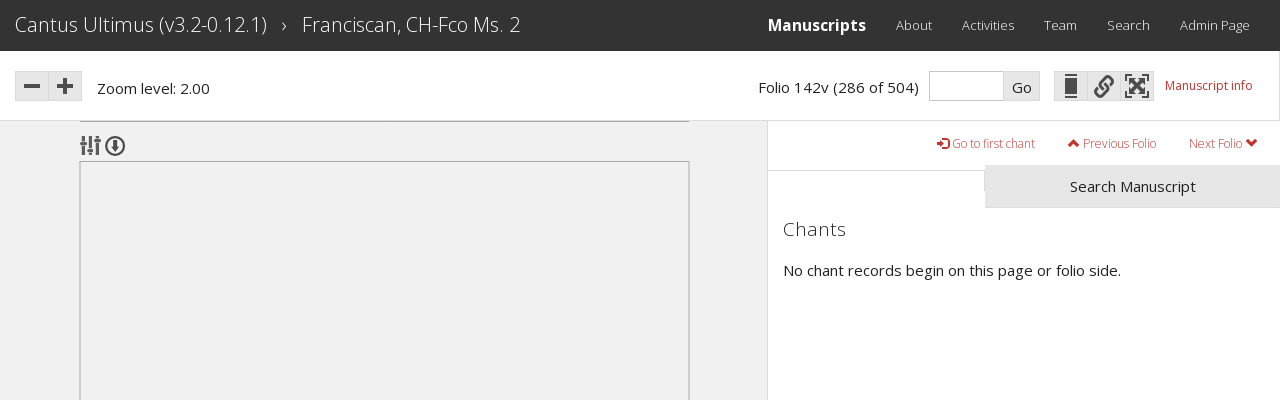

--- FILE ---
content_type: text/html; charset=utf-8
request_url: https://cantus.simssa.ca/manuscript/123672/?folio=142v&chant=6
body_size: 4096
content:
<!DOCTYPE html>
<html lang="en" class="no-js">
<head>
    <title>
        Cantus Ultimus
    </title>
    <meta charset="UTF-8">

    <meta http-equiv="X-UA-Compatible" content="IE=edge">
    <meta http-equiv="Content-Language" content="en_US" />

    
    <script>
        (function (html)
        {
            html.className = html.className.replace(/\bno-js\b/g, 'js');
        })(document.documentElement);
    </script>

    <link rel="stylesheet" type="text/css" href="/static/css/cantus-min.css">

    
    

    <meta name="viewport" content="width=device-width" />
    <link rel="icon" type="image/ico" href="/static/img/favicon.ico">
</head>
<body>
    <div id="menu-sidenav"></div>

    <div id="header-container">
        <div id="page-header">
            <nav class="navbar navbar-default" role="navigation">
                <div class="container-fluid">
                    <div class="navbar-header">
                        <button type="button" class="navbar-toggle">
                            <span class="sr-only">Toggle navigation</span>
                            <span class="icon-bar"></span>
                            <span class="icon-bar"></span>
                            <span class="icon-bar"></span>
                        </button>
                        <div class="navbar-brand">
                            <a class="primary-brand-component" href="/">Cantus Ultimus (v3.2-0.12.1)</span></a><!-- no space
                         --><span id="page-title"></span>
                        </div>
                    </div>
                    <div class="collapse navbar-collapse" id="top-menu">
                        <ul class="nav navbar-nav navbar-right">
                            <li><a style="font-weight:bold; font-size:larger" href="/manuscripts/">Manuscripts</a></li>
                            
                            <li><a href="/about/">About</a></li>
                            <li><a href="/activities/">Activities</a></li>
                            <li><a href="/team/">Team</a></li>
                            <li><a href="/search/" class="search-modal-link">Search</a></li>
                            <li><a href="/admin/">Admin Page</a></li>
                        </ul>
                    </div>
                </div>
            </nav>
            <div id="search-modal"></div>
            <div id="about-volpiano-modal"></div>
        </div>
    </div>

    
<noscript class="no-js-message">
    <div class="container">
        <div class="row">
            <div class="col-lg-12">
                <p>We're sorry, but JavaScript is required to browse the Cantus Ultimus manuscripts. For instructions on how to enable JavaScript, <a href="http://www.enable-javascript.com/" target="_blank">see here</a>. To learn more about the Cantus Ultimus project, visit the <a href="/">home page</a>.</p>
            </div>
        </div>
        <div class="row">
            <div class="col-lg-12">
                <img class="center-block logos"
                     alt="Combined logos: Social Sciences and Humanities Research Council of Canada;
                     Schulich School of Music, McGill University; Distributed Digital Music Archives and Libraries Lab;
                     Centre for Interdisciplinary Research in Music Media and Technology; Fonds de recherche du Québec
                     – Société et culture" src="/static/img/all_logos_sm.png">
            </div>
        </div>
    </div>
</noscript>

<div id="content-root"></div>

<script src="/static/js/app/cantus-min.js"></script>

<script>
    (function(i,s,o,g,r,a,m){i['GoogleAnalyticsObject']=r;i[r]=i[r]||function(){
        (i[r].q=i[r].q||[]).push(arguments)},i[r].l=1*new Date();a=s.createElement(o),
            m=s.getElementsByTagName(o)[0];a.async=1;a.src=g;m.parentNode.insertBefore(a,m)
    })(window,document,'script','//www.google-analytics.com/analytics.js','ga');

    ga('create', 'UA-2371659-10', 'auto');
    ga('send', 'pageview');

</script>

</body>
</html>


--- FILE ---
content_type: application/javascript
request_url: https://cantus.simssa.ca/static/js/app/cantus-min.js
body_size: 459429
content:
!function(e){function t(i){if(n[i])return n[i].exports;var r=n[i]={exports:{},id:i,loaded:!1};return e[i].call(r.exports,r,r.exports,t),r.loaded=!0,r.exports}var n={};return t.m=e,t.c=n,t.p="/static/js/app/",t(0)}([function(e,t,n){"use strict";function i(e){return e&&e.__esModule?e:{"default":e}}n(1);var r=n(5),o=i(r),a=n(9),s=i(a),l=n(55),u=i(l),c=n(56),h=i(c);s["default"].on("before:start",function(){this.routeController=new h["default"]({rootView:s["default"].rootView}),this.appRouter=new u["default"]({controller:this.routeController}),this.routeController.triggerMethod("before:start")}),s["default"].on("start",function(){o["default"].history.start({pushState:!0,hashChange:!1})}),s["default"].start()},function(e,t,n){"use strict";function i(e){return e&&e.__esModule?e:{"default":e}}n(2);var r=n(4),o=i(r),a=n(5),s=i(a),l=n(6),u=i(l),c=n(9),h=i(c);window.__agent&&window.__agent.start(s["default"],u["default"]),u["default"].TemplateCache.prototype.loadTemplate=function(e){throw new Error('Cannot load template "'+e+'" by ID. Load it via import instead.')},u["default"].Behaviors.behaviorsLookup=o["default"].constant(h["default"].behaviors)},function(e,t,n){(function(e){/*!
	 * Bootstrap v3.1.1 (http://getbootstrap.com)
	 * Copyright 2011-2014 Twitter, Inc.
	 * Licensed under MIT (https://github.com/twbs/bootstrap/blob/master/LICENSE)
	 */
if("undefined"==typeof e)throw new Error("Bootstrap's JavaScript requires jQuery");+function(e){"use strict";function t(){var e=document.createElement("bootstrap"),t={WebkitTransition:"webkitTransitionEnd",MozTransition:"transitionend",OTransition:"oTransitionEnd otransitionend",transition:"transitionend"};for(var n in t)if(void 0!==e.style[n])return{end:t[n]};return!1}e.fn.emulateTransitionEnd=function(t){var n=!1,i=this;e(this).one(e.support.transition.end,function(){n=!0});var r=function(){n||e(i).trigger(e.support.transition.end)};return setTimeout(r,t),this},e(function(){e.support.transition=t()})}(e),+function(e){"use strict";var t='[data-dismiss="alert"]',n=function(n){e(n).on("click",t,this.close)};n.prototype.close=function(t){function n(){o.trigger("closed.bs.alert").remove()}var i=e(this),r=i.attr("data-target");r||(r=i.attr("href"),r=r&&r.replace(/.*(?=#[^\s]*$)/,""));var o=e(r);t&&t.preventDefault(),o.length||(o=i.hasClass("alert")?i:i.parent()),o.trigger(t=e.Event("close.bs.alert")),t.isDefaultPrevented()||(o.removeClass("in"),e.support.transition&&o.hasClass("fade")?o.one(e.support.transition.end,n).emulateTransitionEnd(150):n())};var i=e.fn.alert;e.fn.alert=function(t){return this.each(function(){var i=e(this),r=i.data("bs.alert");r||i.data("bs.alert",r=new n(this)),"string"==typeof t&&r[t].call(i)})},e.fn.alert.Constructor=n,e.fn.alert.noConflict=function(){return e.fn.alert=i,this},e(document).on("click.bs.alert.data-api",t,n.prototype.close)}(e),+function(e){"use strict";var t=function(n,i){this.$element=e(n),this.options=e.extend({},t.DEFAULTS,i),this.isLoading=!1};t.DEFAULTS={loadingText:"loading..."},t.prototype.setState=function(t){var n="disabled",i=this.$element,r=i.is("input")?"val":"html",o=i.data();t+="Text",o.resetText||i.data("resetText",i[r]()),i[r](o[t]||this.options[t]),setTimeout(e.proxy(function(){"loadingText"==t?(this.isLoading=!0,i.addClass(n).attr(n,n)):this.isLoading&&(this.isLoading=!1,i.removeClass(n).removeAttr(n))},this),0)},t.prototype.toggle=function(){var e=!0,t=this.$element.closest('[data-toggle="buttons"]');if(t.length){var n=this.$element.find("input");"radio"==n.prop("type")&&(n.prop("checked")&&this.$element.hasClass("active")?e=!1:t.find(".active").removeClass("active")),e&&n.prop("checked",!this.$element.hasClass("active")).trigger("change")}e&&this.$element.toggleClass("active")};var n=e.fn.button;e.fn.button=function(n){return this.each(function(){var i=e(this),r=i.data("bs.button"),o="object"==typeof n&&n;r||i.data("bs.button",r=new t(this,o)),"toggle"==n?r.toggle():n&&r.setState(n)})},e.fn.button.Constructor=t,e.fn.button.noConflict=function(){return e.fn.button=n,this},e(document).on("click.bs.button.data-api","[data-toggle^=button]",function(t){var n=e(t.target);n.hasClass("btn")||(n=n.closest(".btn")),n.button("toggle"),t.preventDefault()})}(e),+function(e){"use strict";var t=function(t,n){this.$element=e(t),this.$indicators=this.$element.find(".carousel-indicators"),this.options=n,this.paused=this.sliding=this.interval=this.$active=this.$items=null,"hover"==this.options.pause&&this.$element.on("mouseenter",e.proxy(this.pause,this)).on("mouseleave",e.proxy(this.cycle,this))};t.DEFAULTS={interval:5e3,pause:"hover",wrap:!0},t.prototype.cycle=function(t){return t||(this.paused=!1),this.interval&&clearInterval(this.interval),this.options.interval&&!this.paused&&(this.interval=setInterval(e.proxy(this.next,this),this.options.interval)),this},t.prototype.getActiveIndex=function(){return this.$active=this.$element.find(".item.active"),this.$items=this.$active.parent().children(),this.$items.index(this.$active)},t.prototype.to=function(t){var n=this,i=this.getActiveIndex();return t>this.$items.length-1||0>t?void 0:this.sliding?this.$element.one("slid.bs.carousel",function(){n.to(t)}):i==t?this.pause().cycle():this.slide(t>i?"next":"prev",e(this.$items[t]))},t.prototype.pause=function(t){return t||(this.paused=!0),this.$element.find(".next, .prev").length&&e.support.transition&&(this.$element.trigger(e.support.transition.end),this.cycle(!0)),this.interval=clearInterval(this.interval),this},t.prototype.next=function(){return this.sliding?void 0:this.slide("next")},t.prototype.prev=function(){return this.sliding?void 0:this.slide("prev")},t.prototype.slide=function(t,n){var i=this.$element.find(".item.active"),r=n||i[t](),o=this.interval,a="next"==t?"left":"right",s="next"==t?"first":"last",l=this;if(!r.length){if(!this.options.wrap)return;r=this.$element.find(".item")[s]()}if(r.hasClass("active"))return this.sliding=!1;var u=e.Event("slide.bs.carousel",{relatedTarget:r[0],direction:a});return this.$element.trigger(u),u.isDefaultPrevented()?void 0:(this.sliding=!0,o&&this.pause(),this.$indicators.length&&(this.$indicators.find(".active").removeClass("active"),this.$element.one("slid.bs.carousel",function(){var t=e(l.$indicators.children()[l.getActiveIndex()]);t&&t.addClass("active")})),e.support.transition&&this.$element.hasClass("slide")?(r.addClass(t),r[0].offsetWidth,i.addClass(a),r.addClass(a),i.one(e.support.transition.end,function(){r.removeClass([t,a].join(" ")).addClass("active"),i.removeClass(["active",a].join(" ")),l.sliding=!1,setTimeout(function(){l.$element.trigger("slid.bs.carousel")},0)}).emulateTransitionEnd(1e3*i.css("transition-duration").slice(0,-1))):(i.removeClass("active"),r.addClass("active"),this.sliding=!1,this.$element.trigger("slid.bs.carousel")),o&&this.cycle(),this)};var n=e.fn.carousel;e.fn.carousel=function(n){return this.each(function(){var i=e(this),r=i.data("bs.carousel"),o=e.extend({},t.DEFAULTS,i.data(),"object"==typeof n&&n),a="string"==typeof n?n:o.slide;r||i.data("bs.carousel",r=new t(this,o)),"number"==typeof n?r.to(n):a?r[a]():o.interval&&r.pause().cycle()})},e.fn.carousel.Constructor=t,e.fn.carousel.noConflict=function(){return e.fn.carousel=n,this},e(document).on("click.bs.carousel.data-api","[data-slide], [data-slide-to]",function(t){var n,i=e(this),r=e(i.attr("data-target")||(n=i.attr("href"))&&n.replace(/.*(?=#[^\s]+$)/,"")),o=e.extend({},r.data(),i.data()),a=i.attr("data-slide-to");a&&(o.interval=!1),r.carousel(o),(a=i.attr("data-slide-to"))&&r.data("bs.carousel").to(a),t.preventDefault()}),e(window).on("load",function(){e('[data-ride="carousel"]').each(function(){var t=e(this);t.carousel(t.data())})})}(e),+function(e){"use strict";var t=function(n,i){this.$element=e(n),this.options=e.extend({},t.DEFAULTS,i),this.transitioning=null,this.options.parent&&(this.$parent=e(this.options.parent)),this.options.toggle&&this.toggle()};t.DEFAULTS={toggle:!0},t.prototype.dimension=function(){var e=this.$element.hasClass("width");return e?"width":"height"},t.prototype.show=function(){if(!this.transitioning&&!this.$element.hasClass("in")){var t=e.Event("show.bs.collapse");if(this.$element.trigger(t),!t.isDefaultPrevented()){var n=this.$parent&&this.$parent.find("> .panel > .in");if(n&&n.length){var i=n.data("bs.collapse");if(i&&i.transitioning)return;n.collapse("hide"),i||n.data("bs.collapse",null)}var r=this.dimension();this.$element.removeClass("collapse").addClass("collapsing")[r](0),this.transitioning=1;var o=function(){this.$element.removeClass("collapsing").addClass("collapse in")[r]("auto"),this.transitioning=0,this.$element.trigger("shown.bs.collapse")};if(!e.support.transition)return o.call(this);var a=e.camelCase(["scroll",r].join("-"));this.$element.one(e.support.transition.end,e.proxy(o,this)).emulateTransitionEnd(350)[r](this.$element[0][a])}}},t.prototype.hide=function(){if(!this.transitioning&&this.$element.hasClass("in")){var t=e.Event("hide.bs.collapse");if(this.$element.trigger(t),!t.isDefaultPrevented()){var n=this.dimension();this.$element[n](this.$element[n]())[0].offsetHeight,this.$element.addClass("collapsing").removeClass("collapse").removeClass("in"),this.transitioning=1;var i=function(){this.transitioning=0,this.$element.trigger("hidden.bs.collapse").removeClass("collapsing").addClass("collapse")};return e.support.transition?void this.$element[n](0).one(e.support.transition.end,e.proxy(i,this)).emulateTransitionEnd(350):i.call(this)}}},t.prototype.toggle=function(){this[this.$element.hasClass("in")?"hide":"show"]()};var n=e.fn.collapse;e.fn.collapse=function(n){return this.each(function(){var i=e(this),r=i.data("bs.collapse"),o=e.extend({},t.DEFAULTS,i.data(),"object"==typeof n&&n);!r&&o.toggle&&"show"==n&&(n=!n),r||i.data("bs.collapse",r=new t(this,o)),"string"==typeof n&&r[n]()})},e.fn.collapse.Constructor=t,e.fn.collapse.noConflict=function(){return e.fn.collapse=n,this},e(document).on("click.bs.collapse.data-api","[data-toggle=collapse]",function(t){var n,i=e(this),r=i.attr("data-target")||t.preventDefault()||(n=i.attr("href"))&&n.replace(/.*(?=#[^\s]+$)/,""),o=e(r),a=o.data("bs.collapse"),s=a?"toggle":i.data(),l=i.attr("data-parent"),u=l&&e(l);a&&a.transitioning||(u&&u.find('[data-toggle=collapse][data-parent="'+l+'"]').not(i).addClass("collapsed"),i[o.hasClass("in")?"addClass":"removeClass"]("collapsed")),o.collapse(s)})}(e),+function(e){"use strict";function t(t){e(i).remove(),e(r).each(function(){var i=n(e(this)),r={relatedTarget:this};i.hasClass("open")&&(i.trigger(t=e.Event("hide.bs.dropdown",r)),t.isDefaultPrevented()||i.removeClass("open").trigger("hidden.bs.dropdown",r))})}function n(t){var n=t.attr("data-target");n||(n=t.attr("href"),n=n&&/#[A-Za-z]/.test(n)&&n.replace(/.*(?=#[^\s]*$)/,""));var i=n&&e(n);return i&&i.length?i:t.parent()}var i=".dropdown-backdrop",r="[data-toggle=dropdown]",o=function(t){e(t).on("click.bs.dropdown",this.toggle)};o.prototype.toggle=function(i){var r=e(this);if(!r.is(".disabled, :disabled")){var o=n(r),a=o.hasClass("open");if(t(),!a){"ontouchstart"in document.documentElement&&!o.closest(".navbar-nav").length&&e('<div class="dropdown-backdrop"/>').insertAfter(e(this)).on("click",t);var s={relatedTarget:this};if(o.trigger(i=e.Event("show.bs.dropdown",s)),i.isDefaultPrevented())return;o.toggleClass("open").trigger("shown.bs.dropdown",s),r.focus()}return!1}},o.prototype.keydown=function(t){if(/(38|40|27)/.test(t.keyCode)){var i=e(this);if(t.preventDefault(),t.stopPropagation(),!i.is(".disabled, :disabled")){var o=n(i),a=o.hasClass("open");if(!a||a&&27==t.keyCode)return 27==t.which&&o.find(r).focus(),i.click();var s=" li:not(.divider):visible a",l=o.find("[role=menu]"+s+", [role=listbox]"+s);if(l.length){var u=l.index(l.filter(":focus"));38==t.keyCode&&u>0&&u--,40==t.keyCode&&u<l.length-1&&u++,~u||(u=0),l.eq(u).focus()}}}};var a=e.fn.dropdown;e.fn.dropdown=function(t){return this.each(function(){var n=e(this),i=n.data("bs.dropdown");i||n.data("bs.dropdown",i=new o(this)),"string"==typeof t&&i[t].call(n)})},e.fn.dropdown.Constructor=o,e.fn.dropdown.noConflict=function(){return e.fn.dropdown=a,this},e(document).on("click.bs.dropdown.data-api",t).on("click.bs.dropdown.data-api",".dropdown form",function(e){e.stopPropagation()}).on("click.bs.dropdown.data-api",r,o.prototype.toggle).on("keydown.bs.dropdown.data-api",r+", [role=menu], [role=listbox]",o.prototype.keydown)}(e),+function(e){"use strict";var t=function(t,n){this.options=n,this.$element=e(t),this.$backdrop=this.isShown=null,this.options.remote&&this.$element.find(".modal-content").load(this.options.remote,e.proxy(function(){this.$element.trigger("loaded.bs.modal")},this))};t.DEFAULTS={backdrop:!0,keyboard:!0,show:!0},t.prototype.toggle=function(e){return this[this.isShown?"hide":"show"](e)},t.prototype.show=function(t){var n=this,i=e.Event("show.bs.modal",{relatedTarget:t});this.$element.trigger(i),this.isShown||i.isDefaultPrevented()||(this.isShown=!0,this.escape(),this.$element.on("click.dismiss.bs.modal",'[data-dismiss="modal"]',e.proxy(this.hide,this)),this.backdrop(function(){var i=e.support.transition&&n.$element.hasClass("fade");n.$element.parent().length||n.$element.appendTo(document.body),n.$element.show().scrollTop(0),i&&n.$element[0].offsetWidth,n.$element.addClass("in").attr("aria-hidden",!1),n.enforceFocus();var r=e.Event("shown.bs.modal",{relatedTarget:t});i?n.$element.find(".modal-dialog").one(e.support.transition.end,function(){n.$element.focus().trigger(r)}).emulateTransitionEnd(300):n.$element.focus().trigger(r)}))},t.prototype.hide=function(t){t&&t.preventDefault(),t=e.Event("hide.bs.modal"),this.$element.trigger(t),this.isShown&&!t.isDefaultPrevented()&&(this.isShown=!1,this.escape(),e(document).off("focusin.bs.modal"),this.$element.removeClass("in").attr("aria-hidden",!0).off("click.dismiss.bs.modal"),e.support.transition&&this.$element.hasClass("fade")?this.$element.one(e.support.transition.end,e.proxy(this.hideModal,this)).emulateTransitionEnd(300):this.hideModal())},t.prototype.enforceFocus=function(){e(document).off("focusin.bs.modal").on("focusin.bs.modal",e.proxy(function(e){this.$element[0]===e.target||this.$element.has(e.target).length||this.$element.focus()},this))},t.prototype.escape=function(){this.isShown&&this.options.keyboard?this.$element.on("keyup.dismiss.bs.modal",e.proxy(function(e){27==e.which&&this.hide()},this)):this.isShown||this.$element.off("keyup.dismiss.bs.modal")},t.prototype.hideModal=function(){var e=this;this.$element.hide(),this.backdrop(function(){e.removeBackdrop(),e.$element.trigger("hidden.bs.modal")})},t.prototype.removeBackdrop=function(){this.$backdrop&&this.$backdrop.remove(),this.$backdrop=null},t.prototype.backdrop=function(t){var n=this.$element.hasClass("fade")?"fade":"";if(this.isShown&&this.options.backdrop){var i=e.support.transition&&n;if(this.$backdrop=e('<div class="modal-backdrop '+n+'" />').appendTo(document.body),this.$element.on("click.dismiss.bs.modal",e.proxy(function(e){e.target===e.currentTarget&&("static"==this.options.backdrop?this.$element[0].focus.call(this.$element[0]):this.hide.call(this))},this)),i&&this.$backdrop[0].offsetWidth,this.$backdrop.addClass("in"),!t)return;i?this.$backdrop.one(e.support.transition.end,t).emulateTransitionEnd(150):t()}else!this.isShown&&this.$backdrop?(this.$backdrop.removeClass("in"),e.support.transition&&this.$element.hasClass("fade")?this.$backdrop.one(e.support.transition.end,t).emulateTransitionEnd(150):t()):t&&t()};var n=e.fn.modal;e.fn.modal=function(n,i){return this.each(function(){var r=e(this),o=r.data("bs.modal"),a=e.extend({},t.DEFAULTS,r.data(),"object"==typeof n&&n);o||r.data("bs.modal",o=new t(this,a)),"string"==typeof n?o[n](i):a.show&&o.show(i)})},e.fn.modal.Constructor=t,e.fn.modal.noConflict=function(){return e.fn.modal=n,this},e(document).on("click.bs.modal.data-api",'[data-toggle="modal"]',function(t){var n=e(this),i=n.attr("href"),r=e(n.attr("data-target")||i&&i.replace(/.*(?=#[^\s]+$)/,"")),o=r.data("bs.modal")?"toggle":e.extend({remote:!/#/.test(i)&&i},r.data(),n.data());n.is("a")&&t.preventDefault(),r.modal(o,this).one("hide",function(){n.is(":visible")&&n.focus()})}),e(document).on("show.bs.modal",".modal",function(){e(document.body).addClass("modal-open")}).on("hidden.bs.modal",".modal",function(){e(document.body).removeClass("modal-open")})}(e),+function(e){"use strict";var t=function(e,t){this.type=this.options=this.enabled=this.timeout=this.hoverState=this.$element=null,this.init("tooltip",e,t)};t.DEFAULTS={animation:!0,placement:"top",selector:!1,template:'<div class="tooltip"><div class="tooltip-arrow"></div><div class="tooltip-inner"></div></div>',trigger:"hover focus",title:"",delay:0,html:!1,container:!1},t.prototype.init=function(t,n,i){this.enabled=!0,this.type=t,this.$element=e(n),this.options=this.getOptions(i);for(var r=this.options.trigger.split(" "),o=r.length;o--;){var a=r[o];if("click"==a)this.$element.on("click."+this.type,this.options.selector,e.proxy(this.toggle,this));else if("manual"!=a){var s="hover"==a?"mouseenter":"focusin",l="hover"==a?"mouseleave":"focusout";this.$element.on(s+"."+this.type,this.options.selector,e.proxy(this.enter,this)),this.$element.on(l+"."+this.type,this.options.selector,e.proxy(this.leave,this))}}this.options.selector?this._options=e.extend({},this.options,{trigger:"manual",selector:""}):this.fixTitle()},t.prototype.getDefaults=function(){return t.DEFAULTS},t.prototype.getOptions=function(t){return t=e.extend({},this.getDefaults(),this.$element.data(),t),t.delay&&"number"==typeof t.delay&&(t.delay={show:t.delay,hide:t.delay}),t},t.prototype.getDelegateOptions=function(){var t={},n=this.getDefaults();return this._options&&e.each(this._options,function(e,i){n[e]!=i&&(t[e]=i)}),t},t.prototype.enter=function(t){var n=t instanceof this.constructor?t:e(t.currentTarget)[this.type](this.getDelegateOptions()).data("bs."+this.type);return clearTimeout(n.timeout),n.hoverState="in",n.options.delay&&n.options.delay.show?void(n.timeout=setTimeout(function(){"in"==n.hoverState&&n.show()},n.options.delay.show)):n.show()},t.prototype.leave=function(t){var n=t instanceof this.constructor?t:e(t.currentTarget)[this.type](this.getDelegateOptions()).data("bs."+this.type);return clearTimeout(n.timeout),n.hoverState="out",n.options.delay&&n.options.delay.hide?void(n.timeout=setTimeout(function(){"out"==n.hoverState&&n.hide()},n.options.delay.hide)):n.hide()},t.prototype.show=function(){var t=e.Event("show.bs."+this.type);if(this.hasContent()&&this.enabled){if(this.$element.trigger(t),t.isDefaultPrevented())return;var n=this,i=this.tip();this.setContent(),this.options.animation&&i.addClass("fade");var r="function"==typeof this.options.placement?this.options.placement.call(this,i[0],this.$element[0]):this.options.placement,o=/\s?auto?\s?/i,a=o.test(r);a&&(r=r.replace(o,"")||"top"),i.detach().css({top:0,left:0,display:"block"}).addClass(r),this.options.container?i.appendTo(this.options.container):i.insertAfter(this.$element);var s=this.getPosition(),l=i[0].offsetWidth,u=i[0].offsetHeight;if(a){var c=this.$element.parent(),h=r,d=document.documentElement.scrollTop||document.body.scrollTop,f="body"==this.options.container?window.innerWidth:c.outerWidth(),p="body"==this.options.container?window.innerHeight:c.outerHeight(),g="body"==this.options.container?0:c.offset().left;r="bottom"==r&&s.top+s.height+u-d>p?"top":"top"==r&&s.top-d-u<0?"bottom":"right"==r&&s.right+l>f?"left":"left"==r&&s.left-l<g?"right":r,i.removeClass(h).addClass(r)}var v=this.getCalculatedOffset(r,s,l,u);this.applyPlacement(v,r),this.hoverState=null;var m=function(){n.$element.trigger("shown.bs."+n.type)};e.support.transition&&this.$tip.hasClass("fade")?i.one(e.support.transition.end,m).emulateTransitionEnd(150):m()}},t.prototype.applyPlacement=function(t,n){var i,r=this.tip(),o=r[0].offsetWidth,a=r[0].offsetHeight,s=parseInt(r.css("margin-top"),10),l=parseInt(r.css("margin-left"),10);isNaN(s)&&(s=0),isNaN(l)&&(l=0),t.top=t.top+s,t.left=t.left+l,e.offset.setOffset(r[0],e.extend({using:function(e){r.css({top:Math.round(e.top),left:Math.round(e.left)})}},t),0),r.addClass("in");var u=r[0].offsetWidth,c=r[0].offsetHeight;if("top"==n&&c!=a&&(i=!0,t.top=t.top+a-c),/bottom|top/.test(n)){var h=0;t.left<0&&(h=-2*t.left,t.left=0,r.offset(t),u=r[0].offsetWidth,c=r[0].offsetHeight),this.replaceArrow(h-o+u,u,"left")}else this.replaceArrow(c-a,c,"top");i&&r.offset(t)},t.prototype.replaceArrow=function(e,t,n){this.arrow().css(n,e?50*(1-e/t)+"%":"")},t.prototype.setContent=function(){var e=this.tip(),t=this.getTitle();e.find(".tooltip-inner")[this.options.html?"html":"text"](t),e.removeClass("fade in top bottom left right")},t.prototype.hide=function(){function t(){"in"!=n.hoverState&&i.detach(),n.$element.trigger("hidden.bs."+n.type)}var n=this,i=this.tip(),r=e.Event("hide.bs."+this.type);return this.$element.trigger(r),r.isDefaultPrevented()?void 0:(i.removeClass("in"),e.support.transition&&this.$tip.hasClass("fade")?i.one(e.support.transition.end,t).emulateTransitionEnd(150):t(),this.hoverState=null,this)},t.prototype.fixTitle=function(){var e=this.$element;(e.attr("title")||"string"!=typeof e.attr("data-original-title"))&&e.attr("data-original-title",e.attr("title")||"").attr("title","")},t.prototype.hasContent=function(){return this.getTitle()},t.prototype.getPosition=function(){var t=this.$element[0];return e.extend({},"function"==typeof t.getBoundingClientRect?t.getBoundingClientRect():{width:t.offsetWidth,height:t.offsetHeight},this.$element.offset())},t.prototype.getCalculatedOffset=function(e,t,n,i){return"bottom"==e?{top:t.top+t.height,left:t.left+t.width/2-n/2}:"top"==e?{top:t.top-i,left:t.left+t.width/2-n/2}:"left"==e?{top:t.top+t.height/2-i/2,left:t.left-n}:{top:t.top+t.height/2-i/2,left:t.left+t.width}},t.prototype.getTitle=function(){var e,t=this.$element,n=this.options;return e=t.attr("data-original-title")||("function"==typeof n.title?n.title.call(t[0]):n.title)},t.prototype.tip=function(){return this.$tip=this.$tip||e(this.options.template)},t.prototype.arrow=function(){return this.$arrow=this.$arrow||this.tip().find(".tooltip-arrow")},t.prototype.validate=function(){this.$element[0].parentNode||(this.hide(),this.$element=null,this.options=null)},t.prototype.enable=function(){this.enabled=!0},t.prototype.disable=function(){this.enabled=!1},t.prototype.toggleEnabled=function(){this.enabled=!this.enabled},t.prototype.toggle=function(t){var n=t?e(t.currentTarget)[this.type](this.getDelegateOptions()).data("bs."+this.type):this;n.tip().hasClass("in")?n.leave(n):n.enter(n)},t.prototype.destroy=function(){clearTimeout(this.timeout),this.hide().$element.off("."+this.type).removeData("bs."+this.type)};var n=e.fn.tooltip;e.fn.tooltip=function(n){return this.each(function(){var i=e(this),r=i.data("bs.tooltip"),o="object"==typeof n&&n;(r||"destroy"!=n)&&(r||i.data("bs.tooltip",r=new t(this,o)),"string"==typeof n&&r[n]())})},e.fn.tooltip.Constructor=t,e.fn.tooltip.noConflict=function(){return e.fn.tooltip=n,this}}(e),+function(e){"use strict";var t=function(e,t){this.init("popover",e,t)};if(!e.fn.tooltip)throw new Error("Popover requires tooltip.js");t.DEFAULTS=e.extend({},e.fn.tooltip.Constructor.DEFAULTS,{placement:"right",trigger:"click",content:"",template:'<div class="popover"><div class="arrow"></div><h3 class="popover-title"></h3><div class="popover-content"></div></div>'}),t.prototype=e.extend({},e.fn.tooltip.Constructor.prototype),t.prototype.constructor=t,t.prototype.getDefaults=function(){return t.DEFAULTS},t.prototype.setContent=function(){var e=this.tip(),t=this.getTitle(),n=this.getContent();e.find(".popover-title")[this.options.html?"html":"text"](t),e.find(".popover-content")[this.options.html?"string"==typeof n?"html":"append":"text"](n),e.removeClass("fade top bottom left right in"),e.find(".popover-title").html()||e.find(".popover-title").hide()},t.prototype.hasContent=function(){return this.getTitle()||this.getContent()},t.prototype.getContent=function(){var e=this.$element,t=this.options;return e.attr("data-content")||("function"==typeof t.content?t.content.call(e[0]):t.content)},t.prototype.arrow=function(){return this.$arrow=this.$arrow||this.tip().find(".arrow")},t.prototype.tip=function(){return this.$tip||(this.$tip=e(this.options.template)),this.$tip};var n=e.fn.popover;e.fn.popover=function(n){return this.each(function(){var i=e(this),r=i.data("bs.popover"),o="object"==typeof n&&n;(r||"destroy"!=n)&&(r||i.data("bs.popover",r=new t(this,o)),"string"==typeof n&&r[n]())})},e.fn.popover.Constructor=t,e.fn.popover.noConflict=function(){return e.fn.popover=n,this}}(e),+function(e){"use strict";function t(n,i){var r,o=e.proxy(this.process,this);this.$element=e(e(n).is("body")?window:n),this.$body=e("body"),this.$scrollElement=this.$element.on("scroll.bs.scroll-spy.data-api",o),this.options=e.extend({},t.DEFAULTS,i),this.selector=(this.options.target||(r=e(n).attr("href"))&&r.replace(/.*(?=#[^\s]+$)/,"")||"")+" .nav li > a",this.offsets=e([]),this.targets=e([]),this.activeTarget=null,this.refresh(),this.process()}t.DEFAULTS={offset:10},t.prototype.refresh=function(){var t=this.$element[0]==window?"offset":"position";this.offsets=e([]),this.targets=e([]);var n=this;this.$body.find(this.selector).map(function(){var i=e(this),r=i.data("target")||i.attr("href"),o=/^#./.test(r)&&e(r);return o&&o.length&&o.is(":visible")&&[[o[t]().top+(!e.isWindow(n.$scrollElement.get(0))&&n.$scrollElement.scrollTop()),r]]||null}).sort(function(e,t){return e[0]-t[0]}).each(function(){n.offsets.push(this[0]),n.targets.push(this[1])})},t.prototype.process=function(){var e,t=this.$scrollElement.scrollTop()+this.options.offset,n=this.$scrollElement[0].scrollHeight||this.$body[0].scrollHeight,i=n-this.$scrollElement.height(),r=this.offsets,o=this.targets,a=this.activeTarget;if(t>=i)return a!=(e=o.last()[0])&&this.activate(e);if(a&&t<=r[0])return a!=(e=o[0])&&this.activate(e);for(e=r.length;e--;)a!=o[e]&&t>=r[e]&&(!r[e+1]||t<=r[e+1])&&this.activate(o[e])},t.prototype.activate=function(t){this.activeTarget=t,e(this.selector).parentsUntil(this.options.target,".active").removeClass("active");var n=this.selector+'[data-target="'+t+'"],'+this.selector+'[href="'+t+'"]',i=e(n).parents("li").addClass("active");i.parent(".dropdown-menu").length&&(i=i.closest("li.dropdown").addClass("active")),i.trigger("activate.bs.scrollspy")};var n=e.fn.scrollspy;e.fn.scrollspy=function(n){return this.each(function(){var i=e(this),r=i.data("bs.scrollspy"),o="object"==typeof n&&n;r||i.data("bs.scrollspy",r=new t(this,o)),"string"==typeof n&&r[n]()})},e.fn.scrollspy.Constructor=t,e.fn.scrollspy.noConflict=function(){return e.fn.scrollspy=n,this},e(window).on("load",function(){e('[data-spy="scroll"]').each(function(){var t=e(this);t.scrollspy(t.data())})})}(e),+function(e){"use strict";var t=function(t){this.element=e(t)};t.prototype.show=function(){var t=this.element,n=t.closest("ul:not(.dropdown-menu)"),i=t.data("target");if(i||(i=t.attr("href"),i=i&&i.replace(/.*(?=#[^\s]*$)/,"")),!t.parent("li").hasClass("active")){var r=n.find(".active:last a")[0],o=e.Event("show.bs.tab",{relatedTarget:r});if(t.trigger(o),!o.isDefaultPrevented()){var a=e(i);this.activate(t.parent("li"),n),this.activate(a,a.parent(),function(){t.trigger({type:"shown.bs.tab",relatedTarget:r})})}}},t.prototype.activate=function(t,n,i){function r(){o.removeClass("active").find("> .dropdown-menu > .active").removeClass("active"),t.addClass("active"),a?(t[0].offsetWidth,t.addClass("in")):t.removeClass("fade"),t.parent(".dropdown-menu")&&t.closest("li.dropdown").addClass("active"),i&&i()}var o=n.find("> .active"),a=i&&e.support.transition&&o.hasClass("fade");a?o.one(e.support.transition.end,r).emulateTransitionEnd(150):r(),o.removeClass("in")};var n=e.fn.tab;e.fn.tab=function(n){return this.each(function(){var i=e(this),r=i.data("bs.tab");r||i.data("bs.tab",r=new t(this)),"string"==typeof n&&r[n]()})},e.fn.tab.Constructor=t,e.fn.tab.noConflict=function(){return e.fn.tab=n,this},e(document).on("click.bs.tab.data-api",'[data-toggle="tab"], [data-toggle="pill"]',function(t){t.preventDefault(),e(this).tab("show")})}(e),+function(e){"use strict";var t=function(n,i){this.options=e.extend({},t.DEFAULTS,i),this.$window=e(window).on("scroll.bs.affix.data-api",e.proxy(this.checkPosition,this)).on("click.bs.affix.data-api",e.proxy(this.checkPositionWithEventLoop,this)),this.$element=e(n),this.affixed=this.unpin=this.pinnedOffset=null,this.checkPosition()};t.RESET="affix affix-top affix-bottom",t.DEFAULTS={offset:0},t.prototype.getPinnedOffset=function(){if(this.pinnedOffset)return this.pinnedOffset;this.$element.removeClass(t.RESET).addClass("affix");var e=this.$window.scrollTop(),n=this.$element.offset();return this.pinnedOffset=n.top-e},t.prototype.checkPositionWithEventLoop=function(){setTimeout(e.proxy(this.checkPosition,this),1)},t.prototype.checkPosition=function(){if(this.$element.is(":visible")){var n=e(document).height(),i=this.$window.scrollTop(),r=this.$element.offset(),o=this.options.offset,a=o.top,s=o.bottom;"top"==this.affixed&&(r.top+=i),"object"!=typeof o&&(s=a=o),"function"==typeof a&&(a=o.top(this.$element)),"function"==typeof s&&(s=o.bottom(this.$element));var l=null!=this.unpin&&i+this.unpin<=r.top?!1:null!=s&&r.top+this.$element.height()>=n-s?"bottom":null!=a&&a>=i?"top":!1;if(this.affixed!==l){this.unpin&&this.$element.css("top","");var u="affix"+(l?"-"+l:""),c=e.Event(u+".bs.affix");this.$element.trigger(c),c.isDefaultPrevented()||(this.affixed=l,this.unpin="bottom"==l?this.getPinnedOffset():null,this.$element.removeClass(t.RESET).addClass(u).trigger(e.Event(u.replace("affix","affixed"))),"bottom"==l&&this.$element.offset({top:n-s-this.$element.height()}))}}};var n=e.fn.affix;e.fn.affix=function(n){return this.each(function(){var i=e(this),r=i.data("bs.affix"),o="object"==typeof n&&n;r||i.data("bs.affix",r=new t(this,o)),"string"==typeof n&&r[n]()})},e.fn.affix.Constructor=t,e.fn.affix.noConflict=function(){return e.fn.affix=n,this},e(window).on("load",function(){e('[data-spy="affix"]').each(function(){var t=e(this),n=t.data();n.offset=n.offset||{},n.offsetBottom&&(n.offset.bottom=n.offsetBottom),n.offsetTop&&(n.offset.top=n.offsetTop),t.affix(n)})})}(e)}).call(t,n(3))},function(e,t,n){var i,r;/*!
	 * jQuery JavaScript Library v2.1.1
	 * http://jquery.com/
	 *
	 * Includes Sizzle.js
	 * http://sizzlejs.com/
	 *
	 * Copyright 2005, 2014 jQuery Foundation, Inc. and other contributors
	 * Released under the MIT license
	 * http://jquery.org/license
	 *
	 * Date: 2014-05-01T17:11Z
	 */
!function(t,n){"object"==typeof e&&"object"==typeof e.exports?e.exports=t.document?n(t,!0):function(e){if(!e.document)throw new Error("jQuery requires a window with a document");return n(e)}:n(t)}("undefined"!=typeof window?window:this,function(n,o){function a(e){var t=e.length,n=ie.type(e);return"function"===n||ie.isWindow(e)?!1:1===e.nodeType&&t?!0:"array"===n||0===t||"number"==typeof t&&t>0&&t-1 in e}function s(e,t,n){if(ie.isFunction(t))return ie.grep(e,function(e,i){return!!t.call(e,i,e)!==n});if(t.nodeType)return ie.grep(e,function(e){return e===t!==n});if("string"==typeof t){if(he.test(t))return ie.filter(t,e,n);t=ie.filter(t,e)}return ie.grep(e,function(e){return Y.call(t,e)>=0!==n})}function l(e,t){for(;(e=e[t])&&1!==e.nodeType;);return e}function u(e){var t=ye[e]={};return ie.each(e.match(me)||[],function(e,n){t[n]=!0}),t}function c(){te.removeEventListener("DOMContentLoaded",c,!1),n.removeEventListener("load",c,!1),ie.ready()}function h(){Object.defineProperty(this.cache={},0,{get:function(){return{}}}),this.expando=ie.expando+Math.random()}function d(e,t,n){var i;if(void 0===n&&1===e.nodeType)if(i="data-"+t.replace(Ae,"-$1").toLowerCase(),n=e.getAttribute(i),"string"==typeof n){try{n="true"===n?!0:"false"===n?!1:"null"===n?null:+n+""===n?+n:Ce.test(n)?ie.parseJSON(n):n}catch(r){}xe.set(e,t,n)}else n=void 0;return n}function f(){return!0}function p(){return!1}function g(){try{return te.activeElement}catch(e){}}function v(e,t){return ie.nodeName(e,"table")&&ie.nodeName(11!==t.nodeType?t:t.firstChild,"tr")?e.getElementsByTagName("tbody")[0]||e.appendChild(e.ownerDocument.createElement("tbody")):e}function m(e){return e.type=(null!==e.getAttribute("type"))+"/"+e.type,e}function y(e){var t=Ne.exec(e.type);return t?e.type=t[1]:e.removeAttribute("type"),e}function _(e,t){for(var n=0,i=e.length;i>n;n++)we.set(e[n],"globalEval",!t||we.get(t[n],"globalEval"))}function b(e,t){var n,i,r,o,a,s,l,u;if(1===t.nodeType){if(we.hasData(e)&&(o=we.access(e),a=we.set(t,o),u=o.events)){delete a.handle,a.events={};for(r in u)for(n=0,i=u[r].length;i>n;n++)ie.event.add(t,r,u[r][n])}xe.hasData(e)&&(s=xe.access(e),l=ie.extend({},s),xe.set(t,l))}}function w(e,t){var n=e.getElementsByTagName?e.getElementsByTagName(t||"*"):e.querySelectorAll?e.querySelectorAll(t||"*"):[];return void 0===t||t&&ie.nodeName(e,t)?ie.merge([e],n):n}function x(e,t){var n=t.nodeName.toLowerCase();"input"===n&&Ee.test(e.type)?t.checked=e.checked:("input"===n||"textarea"===n)&&(t.defaultValue=e.defaultValue)}function C(e,t){var i,r=ie(t.createElement(e)).appendTo(t.body),o=n.getDefaultComputedStyle&&(i=n.getDefaultComputedStyle(r[0]))?i.display:ie.css(r[0],"display");return r.detach(),o}function A(e){var t=te,n=$e[e];return n||(n=C(e,t),"none"!==n&&n||(Be=(Be||ie("<iframe frameborder='0' width='0' height='0'/>")).appendTo(t.documentElement),t=Be[0].contentDocument,t.write(),t.close(),n=C(e,t),Be.detach()),$e[e]=n),n}function P(e,t,n){var i,r,o,a,s=e.style;return n=n||Ze(e),n&&(a=n.getPropertyValue(t)||n[t]),n&&(""!==a||ie.contains(e.ownerDocument,e)||(a=ie.style(e,t)),We.test(a)&&Ue.test(t)&&(i=s.width,r=s.minWidth,o=s.maxWidth,s.minWidth=s.maxWidth=s.width=a,a=n.width,s.width=i,s.minWidth=r,s.maxWidth=o)),void 0!==a?a+"":a}function S(e,t){return{get:function(){return e()?void delete this.get:(this.get=t).apply(this,arguments)}}}function T(e,t){if(t in e)return t;for(var n=t[0].toUpperCase()+t.slice(1),i=t,r=Qe.length;r--;)if(t=Qe[r]+n,t in e)return t;return i}function E(e,t,n){var i=Ke.exec(t);return i?Math.max(0,i[1]-(n||0))+(i[2]||"px"):t}function k(e,t,n,i,r){for(var o=n===(i?"border":"content")?4:"width"===t?1:0,a=0;4>o;o+=2)"margin"===n&&(a+=ie.css(e,n+Se[o],!0,r)),i?("content"===n&&(a-=ie.css(e,"padding"+Se[o],!0,r)),"margin"!==n&&(a-=ie.css(e,"border"+Se[o]+"Width",!0,r))):(a+=ie.css(e,"padding"+Se[o],!0,r),"padding"!==n&&(a+=ie.css(e,"border"+Se[o]+"Width",!0,r)));return a}function M(e,t,n){var i=!0,r="width"===t?e.offsetWidth:e.offsetHeight,o=Ze(e),a="border-box"===ie.css(e,"boxSizing",!1,o);if(0>=r||null==r){if(r=P(e,t,o),(0>r||null==r)&&(r=e.style[t]),We.test(r))return r;i=a&&(ee.boxSizingReliable()||r===e.style[t]),r=parseFloat(r)||0}return r+k(e,t,n||(a?"border":"content"),i,o)+"px"}function O(e,t){for(var n,i,r,o=[],a=0,s=e.length;s>a;a++)i=e[a],i.style&&(o[a]=we.get(i,"olddisplay"),n=i.style.display,t?(o[a]||"none"!==n||(i.style.display=""),""===i.style.display&&Te(i)&&(o[a]=we.access(i,"olddisplay",A(i.nodeName)))):(r=Te(i),"none"===n&&r||we.set(i,"olddisplay",r?n:ie.css(i,"display"))));for(a=0;s>a;a++)i=e[a],i.style&&(t&&"none"!==i.style.display&&""!==i.style.display||(i.style.display=t?o[a]||"":"none"));return e}function I(e,t,n,i,r){return new I.prototype.init(e,t,n,i,r)}function D(){return setTimeout(function(){et=void 0}),et=ie.now()}function L(e,t){var n,i=0,r={height:e};for(t=t?1:0;4>i;i+=2-t)n=Se[i],r["margin"+n]=r["padding"+n]=e;return t&&(r.opacity=r.width=e),r}function j(e,t,n){for(var i,r=(at[t]||[]).concat(at["*"]),o=0,a=r.length;a>o;o++)if(i=r[o].call(n,t,e))return i}function R(e,t,n){var i,r,o,a,s,l,u,c,h=this,d={},f=e.style,p=e.nodeType&&Te(e),g=we.get(e,"fxshow");n.queue||(s=ie._queueHooks(e,"fx"),null==s.unqueued&&(s.unqueued=0,l=s.empty.fire,s.empty.fire=function(){s.unqueued||l()}),s.unqueued++,h.always(function(){h.always(function(){s.unqueued--,ie.queue(e,"fx").length||s.empty.fire()})})),1===e.nodeType&&("height"in t||"width"in t)&&(n.overflow=[f.overflow,f.overflowX,f.overflowY],u=ie.css(e,"display"),c="none"===u?we.get(e,"olddisplay")||A(e.nodeName):u,"inline"===c&&"none"===ie.css(e,"float")&&(f.display="inline-block")),n.overflow&&(f.overflow="hidden",h.always(function(){f.overflow=n.overflow[0],f.overflowX=n.overflow[1],f.overflowY=n.overflow[2]}));for(i in t)if(r=t[i],nt.exec(r)){if(delete t[i],o=o||"toggle"===r,r===(p?"hide":"show")){if("show"!==r||!g||void 0===g[i])continue;p=!0}d[i]=g&&g[i]||ie.style(e,i)}else u=void 0;if(ie.isEmptyObject(d))"inline"===("none"===u?A(e.nodeName):u)&&(f.display=u);else{g?"hidden"in g&&(p=g.hidden):g=we.access(e,"fxshow",{}),o&&(g.hidden=!p),p?ie(e).show():h.done(function(){ie(e).hide()}),h.done(function(){var t;we.remove(e,"fxshow");for(t in d)ie.style(e,t,d[t])});for(i in d)a=j(p?g[i]:0,i,h),i in g||(g[i]=a.start,p&&(a.end=a.start,a.start="width"===i||"height"===i?1:0))}}function q(e,t){var n,i,r,o,a;for(n in e)if(i=ie.camelCase(n),r=t[i],o=e[n],ie.isArray(o)&&(r=o[1],o=e[n]=o[0]),n!==i&&(e[i]=o,delete e[n]),a=ie.cssHooks[i],a&&"expand"in a){o=a.expand(o),delete e[i];for(n in o)n in e||(e[n]=o[n],t[n]=r)}else t[i]=r}function V(e,t,n){var i,r,o=0,a=ot.length,s=ie.Deferred().always(function(){delete l.elem}),l=function(){if(r)return!1;for(var t=et||D(),n=Math.max(0,u.startTime+u.duration-t),i=n/u.duration||0,o=1-i,a=0,l=u.tweens.length;l>a;a++)u.tweens[a].run(o);return s.notifyWith(e,[u,o,n]),1>o&&l?n:(s.resolveWith(e,[u]),!1)},u=s.promise({elem:e,props:ie.extend({},t),opts:ie.extend(!0,{specialEasing:{}},n),originalProperties:t,originalOptions:n,startTime:et||D(),duration:n.duration,tweens:[],createTween:function(t,n){var i=ie.Tween(e,u.opts,t,n,u.opts.specialEasing[t]||u.opts.easing);return u.tweens.push(i),i},stop:function(t){var n=0,i=t?u.tweens.length:0;if(r)return this;for(r=!0;i>n;n++)u.tweens[n].run(1);return t?s.resolveWith(e,[u,t]):s.rejectWith(e,[u,t]),this}}),c=u.props;for(q(c,u.opts.specialEasing);a>o;o++)if(i=ot[o].call(u,e,c,u.opts))return i;return ie.map(c,j,u),ie.isFunction(u.opts.start)&&u.opts.start.call(e,u),ie.fx.timer(ie.extend(l,{elem:e,anim:u,queue:u.opts.queue})),u.progress(u.opts.progress).done(u.opts.done,u.opts.complete).fail(u.opts.fail).always(u.opts.always)}function F(e){return function(t,n){"string"!=typeof t&&(n=t,t="*");var i,r=0,o=t.toLowerCase().match(me)||[];if(ie.isFunction(n))for(;i=o[r++];)"+"===i[0]?(i=i.slice(1)||"*",(e[i]=e[i]||[]).unshift(n)):(e[i]=e[i]||[]).push(n)}}function N(e,t,n,i){function r(s){var l;return o[s]=!0,ie.each(e[s]||[],function(e,s){var u=s(t,n,i);return"string"!=typeof u||a||o[u]?a?!(l=u):void 0:(t.dataTypes.unshift(u),r(u),!1)}),l}var o={},a=e===Pt;return r(t.dataTypes[0])||!o["*"]&&r("*")}function z(e,t){var n,i,r=ie.ajaxSettings.flatOptions||{};for(n in t)void 0!==t[n]&&((r[n]?e:i||(i={}))[n]=t[n]);return i&&ie.extend(!0,e,i),e}function H(e,t,n){for(var i,r,o,a,s=e.contents,l=e.dataTypes;"*"===l[0];)l.shift(),void 0===i&&(i=e.mimeType||t.getResponseHeader("Content-Type"));if(i)for(r in s)if(s[r]&&s[r].test(i)){l.unshift(r);break}if(l[0]in n)o=l[0];else{for(r in n){if(!l[0]||e.converters[r+" "+l[0]]){o=r;break}a||(a=r)}o=o||a}return o?(o!==l[0]&&l.unshift(o),n[o]):void 0}function B(e,t,n,i){var r,o,a,s,l,u={},c=e.dataTypes.slice();if(c[1])for(a in e.converters)u[a.toLowerCase()]=e.converters[a];for(o=c.shift();o;)if(e.responseFields[o]&&(n[e.responseFields[o]]=t),!l&&i&&e.dataFilter&&(t=e.dataFilter(t,e.dataType)),l=o,o=c.shift())if("*"===o)o=l;else if("*"!==l&&l!==o){if(a=u[l+" "+o]||u["* "+o],!a)for(r in u)if(s=r.split(" "),s[1]===o&&(a=u[l+" "+s[0]]||u["* "+s[0]])){a===!0?a=u[r]:u[r]!==!0&&(o=s[0],c.unshift(s[1]));break}if(a!==!0)if(a&&e["throws"])t=a(t);else try{t=a(t)}catch(h){return{state:"parsererror",error:a?h:"No conversion from "+l+" to "+o}}}return{state:"success",data:t}}function $(e,t,n,i){var r;if(ie.isArray(t))ie.each(t,function(t,r){n||kt.test(e)?i(e,r):$(e+"["+("object"==typeof r?t:"")+"]",r,n,i)});else if(n||"object"!==ie.type(t))i(e,t);else for(r in t)$(e+"["+r+"]",t[r],n,i)}function U(e){return ie.isWindow(e)?e:9===e.nodeType&&e.defaultView}var W=[],Z=W.slice,G=W.concat,K=W.push,Y=W.indexOf,X={},J=X.toString,Q=X.hasOwnProperty,ee={},te=n.document,ne="2.1.1",ie=function(e,t){return new ie.fn.init(e,t)},re=/^[\s\uFEFF\xA0]+|[\s\uFEFF\xA0]+$/g,oe=/^-ms-/,ae=/-([\da-z])/gi,se=function(e,t){return t.toUpperCase()};ie.fn=ie.prototype={jquery:ne,constructor:ie,selector:"",length:0,toArray:function(){return Z.call(this)},get:function(e){return null!=e?0>e?this[e+this.length]:this[e]:Z.call(this)},pushStack:function(e){var t=ie.merge(this.constructor(),e);return t.prevObject=this,t.context=this.context,t},each:function(e,t){return ie.each(this,e,t)},map:function(e){return this.pushStack(ie.map(this,function(t,n){return e.call(t,n,t)}))},slice:function(){return this.pushStack(Z.apply(this,arguments))},first:function(){return this.eq(0)},last:function(){return this.eq(-1)},eq:function(e){var t=this.length,n=+e+(0>e?t:0);return this.pushStack(n>=0&&t>n?[this[n]]:[])},end:function(){return this.prevObject||this.constructor(null)},push:K,sort:W.sort,splice:W.splice},ie.extend=ie.fn.extend=function(){var e,t,n,i,r,o,a=arguments[0]||{},s=1,l=arguments.length,u=!1;for("boolean"==typeof a&&(u=a,a=arguments[s]||{},s++),"object"==typeof a||ie.isFunction(a)||(a={}),s===l&&(a=this,s--);l>s;s++)if(null!=(e=arguments[s]))for(t in e)n=a[t],i=e[t],a!==i&&(u&&i&&(ie.isPlainObject(i)||(r=ie.isArray(i)))?(r?(r=!1,o=n&&ie.isArray(n)?n:[]):o=n&&ie.isPlainObject(n)?n:{},a[t]=ie.extend(u,o,i)):void 0!==i&&(a[t]=i));return a},ie.extend({expando:"jQuery"+(ne+Math.random()).replace(/\D/g,""),isReady:!0,error:function(e){throw new Error(e)},noop:function(){},isFunction:function(e){return"function"===ie.type(e)},isArray:Array.isArray,isWindow:function(e){return null!=e&&e===e.window},isNumeric:function(e){return!ie.isArray(e)&&e-parseFloat(e)>=0},isPlainObject:function(e){return"object"!==ie.type(e)||e.nodeType||ie.isWindow(e)?!1:e.constructor&&!Q.call(e.constructor.prototype,"isPrototypeOf")?!1:!0},isEmptyObject:function(e){var t;for(t in e)return!1;return!0},type:function(e){return null==e?e+"":"object"==typeof e||"function"==typeof e?X[J.call(e)]||"object":typeof e},globalEval:function(e){var t,n=eval;e=ie.trim(e),e&&(1===e.indexOf("use strict")?(t=te.createElement("script"),t.text=e,te.head.appendChild(t).parentNode.removeChild(t)):n(e))},camelCase:function(e){return e.replace(oe,"ms-").replace(ae,se)},nodeName:function(e,t){return e.nodeName&&e.nodeName.toLowerCase()===t.toLowerCase()},each:function(e,t,n){var i,r=0,o=e.length,s=a(e);if(n){if(s)for(;o>r&&(i=t.apply(e[r],n),i!==!1);r++);else for(r in e)if(i=t.apply(e[r],n),i===!1)break}else if(s)for(;o>r&&(i=t.call(e[r],r,e[r]),i!==!1);r++);else for(r in e)if(i=t.call(e[r],r,e[r]),i===!1)break;return e},trim:function(e){return null==e?"":(e+"").replace(re,"")},makeArray:function(e,t){var n=t||[];return null!=e&&(a(Object(e))?ie.merge(n,"string"==typeof e?[e]:e):K.call(n,e)),n},inArray:function(e,t,n){return null==t?-1:Y.call(t,e,n)},merge:function(e,t){for(var n=+t.length,i=0,r=e.length;n>i;i++)e[r++]=t[i];return e.length=r,e},grep:function(e,t,n){for(var i,r=[],o=0,a=e.length,s=!n;a>o;o++)i=!t(e[o],o),i!==s&&r.push(e[o]);return r},map:function(e,t,n){var i,r=0,o=e.length,s=a(e),l=[];if(s)for(;o>r;r++)i=t(e[r],r,n),null!=i&&l.push(i);else for(r in e)i=t(e[r],r,n),null!=i&&l.push(i);return G.apply([],l)},guid:1,proxy:function(e,t){var n,i,r;return"string"==typeof t&&(n=e[t],t=e,e=n),ie.isFunction(e)?(i=Z.call(arguments,2),r=function(){return e.apply(t||this,i.concat(Z.call(arguments)))},r.guid=e.guid=e.guid||ie.guid++,r):void 0},now:Date.now,support:ee}),ie.each("Boolean Number String Function Array Date RegExp Object Error".split(" "),function(e,t){X["[object "+t+"]"]=t.toLowerCase()});var le=/*!
	 * Sizzle CSS Selector Engine v1.10.19
	 * http://sizzlejs.com/
	 *
	 * Copyright 2013 jQuery Foundation, Inc. and other contributors
	 * Released under the MIT license
	 * http://jquery.org/license
	 *
	 * Date: 2014-04-18
	 */
function(e){function t(e,t,n,i){var r,o,a,s,l,u,h,f,p,g;if((t?t.ownerDocument||t:N)!==I&&O(t),t=t||I,n=n||[],!e||"string"!=typeof e)return n;if(1!==(s=t.nodeType)&&9!==s)return[];if(L&&!i){if(r=ye.exec(e))if(a=r[1]){if(9===s){if(o=t.getElementById(a),!o||!o.parentNode)return n;if(o.id===a)return n.push(o),n}else if(t.ownerDocument&&(o=t.ownerDocument.getElementById(a))&&V(t,o)&&o.id===a)return n.push(o),n}else{if(r[2])return Q.apply(n,t.getElementsByTagName(e)),n;if((a=r[3])&&w.getElementsByClassName&&t.getElementsByClassName)return Q.apply(n,t.getElementsByClassName(a)),n}if(w.qsa&&(!j||!j.test(e))){if(f=h=F,p=t,g=9===s&&e,1===s&&"object"!==t.nodeName.toLowerCase()){for(u=P(e),(h=t.getAttribute("id"))?f=h.replace(be,"\\$&"):t.setAttribute("id",f),f="[id='"+f+"'] ",l=u.length;l--;)u[l]=f+d(u[l]);p=_e.test(e)&&c(t.parentNode)||t,g=u.join(",")}if(g)try{return Q.apply(n,p.querySelectorAll(g)),n}catch(v){}finally{h||t.removeAttribute("id")}}}return T(e.replace(le,"$1"),t,n,i)}function n(){function e(n,i){return t.push(n+" ")>x.cacheLength&&delete e[t.shift()],e[n+" "]=i}var t=[];return e}function i(e){return e[F]=!0,e}function r(e){var t=I.createElement("div");try{return!!e(t)}catch(n){return!1}finally{t.parentNode&&t.parentNode.removeChild(t),t=null}}function o(e,t){for(var n=e.split("|"),i=e.length;i--;)x.attrHandle[n[i]]=t}function a(e,t){var n=t&&e,i=n&&1===e.nodeType&&1===t.nodeType&&(~t.sourceIndex||G)-(~e.sourceIndex||G);if(i)return i;if(n)for(;n=n.nextSibling;)if(n===t)return-1;return e?1:-1}function s(e){return function(t){var n=t.nodeName.toLowerCase();return"input"===n&&t.type===e}}function l(e){return function(t){var n=t.nodeName.toLowerCase();return("input"===n||"button"===n)&&t.type===e}}function u(e){return i(function(t){return t=+t,i(function(n,i){for(var r,o=e([],n.length,t),a=o.length;a--;)n[r=o[a]]&&(n[r]=!(i[r]=n[r]))})})}function c(e){return e&&typeof e.getElementsByTagName!==Z&&e}function h(){}function d(e){for(var t=0,n=e.length,i="";n>t;t++)i+=e[t].value;return i}function f(e,t,n){var i=t.dir,r=n&&"parentNode"===i,o=H++;return t.first?function(t,n,o){for(;t=t[i];)if(1===t.nodeType||r)return e(t,n,o)}:function(t,n,a){var s,l,u=[z,o];if(a){for(;t=t[i];)if((1===t.nodeType||r)&&e(t,n,a))return!0}else for(;t=t[i];)if(1===t.nodeType||r){if(l=t[F]||(t[F]={}),(s=l[i])&&s[0]===z&&s[1]===o)return u[2]=s[2];if(l[i]=u,u[2]=e(t,n,a))return!0}}}function p(e){return e.length>1?function(t,n,i){for(var r=e.length;r--;)if(!e[r](t,n,i))return!1;return!0}:e[0]}function g(e,n,i){for(var r=0,o=n.length;o>r;r++)t(e,n[r],i);return i}function v(e,t,n,i,r){for(var o,a=[],s=0,l=e.length,u=null!=t;l>s;s++)(o=e[s])&&(!n||n(o,i,r))&&(a.push(o),u&&t.push(s));return a}function m(e,t,n,r,o,a){return r&&!r[F]&&(r=m(r)),o&&!o[F]&&(o=m(o,a)),i(function(i,a,s,l){var u,c,h,d=[],f=[],p=a.length,m=i||g(t||"*",s.nodeType?[s]:s,[]),y=!e||!i&&t?m:v(m,d,e,s,l),_=n?o||(i?e:p||r)?[]:a:y;if(n&&n(y,_,s,l),r)for(u=v(_,f),r(u,[],s,l),c=u.length;c--;)(h=u[c])&&(_[f[c]]=!(y[f[c]]=h));if(i){if(o||e){if(o){for(u=[],c=_.length;c--;)(h=_[c])&&u.push(y[c]=h);o(null,_=[],u,l)}for(c=_.length;c--;)(h=_[c])&&(u=o?te.call(i,h):d[c])>-1&&(i[u]=!(a[u]=h))}}else _=v(_===a?_.splice(p,_.length):_),o?o(null,a,_,l):Q.apply(a,_)})}function y(e){for(var t,n,i,r=e.length,o=x.relative[e[0].type],a=o||x.relative[" "],s=o?1:0,l=f(function(e){return e===t},a,!0),u=f(function(e){return te.call(t,e)>-1},a,!0),c=[function(e,n,i){return!o&&(i||n!==E)||((t=n).nodeType?l(e,n,i):u(e,n,i))}];r>s;s++)if(n=x.relative[e[s].type])c=[f(p(c),n)];else{if(n=x.filter[e[s].type].apply(null,e[s].matches),n[F]){for(i=++s;r>i&&!x.relative[e[i].type];i++);return m(s>1&&p(c),s>1&&d(e.slice(0,s-1).concat({value:" "===e[s-2].type?"*":""})).replace(le,"$1"),n,i>s&&y(e.slice(s,i)),r>i&&y(e=e.slice(i)),r>i&&d(e))}c.push(n)}return p(c)}function _(e,n){var r=n.length>0,o=e.length>0,a=function(i,a,s,l,u){var c,h,d,f=0,p="0",g=i&&[],m=[],y=E,_=i||o&&x.find.TAG("*",u),b=z+=null==y?1:Math.random()||.1,w=_.length;for(u&&(E=a!==I&&a);p!==w&&null!=(c=_[p]);p++){if(o&&c){for(h=0;d=e[h++];)if(d(c,a,s)){l.push(c);break}u&&(z=b)}r&&((c=!d&&c)&&f--,i&&g.push(c))}if(f+=p,r&&p!==f){for(h=0;d=n[h++];)d(g,m,a,s);if(i){if(f>0)for(;p--;)g[p]||m[p]||(m[p]=X.call(l));m=v(m)}Q.apply(l,m),u&&!i&&m.length>0&&f+n.length>1&&t.uniqueSort(l)}return u&&(z=b,E=y),g};return r?i(a):a}var b,w,x,C,A,P,S,T,E,k,M,O,I,D,L,j,R,q,V,F="sizzle"+-new Date,N=e.document,z=0,H=0,B=n(),$=n(),U=n(),W=function(e,t){return e===t&&(M=!0),0},Z="undefined",G=1<<31,K={}.hasOwnProperty,Y=[],X=Y.pop,J=Y.push,Q=Y.push,ee=Y.slice,te=Y.indexOf||function(e){for(var t=0,n=this.length;n>t;t++)if(this[t]===e)return t;return-1},ne="checked|selected|async|autofocus|autoplay|controls|defer|disabled|hidden|ismap|loop|multiple|open|readonly|required|scoped",ie="[\\x20\\t\\r\\n\\f]",re="(?:\\\\.|[\\w-]|[^\\x00-\\xa0])+",oe=re.replace("w","w#"),ae="\\["+ie+"*("+re+")(?:"+ie+"*([*^$|!~]?=)"+ie+"*(?:'((?:\\\\.|[^\\\\'])*)'|\"((?:\\\\.|[^\\\\\"])*)\"|("+oe+"))|)"+ie+"*\\]",se=":("+re+")(?:\\((('((?:\\\\.|[^\\\\'])*)'|\"((?:\\\\.|[^\\\\\"])*)\")|((?:\\\\.|[^\\\\()[\\]]|"+ae+")*)|.*)\\)|)",le=new RegExp("^"+ie+"+|((?:^|[^\\\\])(?:\\\\.)*)"+ie+"+$","g"),ue=new RegExp("^"+ie+"*,"+ie+"*"),ce=new RegExp("^"+ie+"*([>+~]|"+ie+")"+ie+"*"),he=new RegExp("="+ie+"*([^\\]'\"]*?)"+ie+"*\\]","g"),de=new RegExp(se),fe=new RegExp("^"+oe+"$"),pe={ID:new RegExp("^#("+re+")"),CLASS:new RegExp("^\\.("+re+")"),TAG:new RegExp("^("+re.replace("w","w*")+")"),ATTR:new RegExp("^"+ae),PSEUDO:new RegExp("^"+se),CHILD:new RegExp("^:(only|first|last|nth|nth-last)-(child|of-type)(?:\\("+ie+"*(even|odd|(([+-]|)(\\d*)n|)"+ie+"*(?:([+-]|)"+ie+"*(\\d+)|))"+ie+"*\\)|)","i"),bool:new RegExp("^(?:"+ne+")$","i"),needsContext:new RegExp("^"+ie+"*[>+~]|:(even|odd|eq|gt|lt|nth|first|last)(?:\\("+ie+"*((?:-\\d)?\\d*)"+ie+"*\\)|)(?=[^-]|$)","i")},ge=/^(?:input|select|textarea|button)$/i,ve=/^h\d$/i,me=/^[^{]+\{\s*\[native \w/,ye=/^(?:#([\w-]+)|(\w+)|\.([\w-]+))$/,_e=/[+~]/,be=/'|\\/g,we=new RegExp("\\\\([\\da-f]{1,6}"+ie+"?|("+ie+")|.)","ig"),xe=function(e,t,n){var i="0x"+t-65536;return i!==i||n?t:0>i?String.fromCharCode(i+65536):String.fromCharCode(i>>10|55296,1023&i|56320)};try{Q.apply(Y=ee.call(N.childNodes),N.childNodes),Y[N.childNodes.length].nodeType}catch(Ce){Q={apply:Y.length?function(e,t){J.apply(e,ee.call(t))}:function(e,t){for(var n=e.length,i=0;e[n++]=t[i++];);e.length=n-1}}}w=t.support={},A=t.isXML=function(e){var t=e&&(e.ownerDocument||e).documentElement;return t?"HTML"!==t.nodeName:!1},O=t.setDocument=function(e){var t,n=e?e.ownerDocument||e:N,i=n.defaultView;return n!==I&&9===n.nodeType&&n.documentElement?(I=n,D=n.documentElement,L=!A(n),i&&i!==i.top&&(i.addEventListener?i.addEventListener("unload",function(){O()},!1):i.attachEvent&&i.attachEvent("onunload",function(){O()})),w.attributes=r(function(e){return e.className="i",!e.getAttribute("className")}),w.getElementsByTagName=r(function(e){return e.appendChild(n.createComment("")),!e.getElementsByTagName("*").length}),w.getElementsByClassName=me.test(n.getElementsByClassName)&&r(function(e){return e.innerHTML="<div class='a'></div><div class='a i'></div>",e.firstChild.className="i",2===e.getElementsByClassName("i").length}),w.getById=r(function(e){return D.appendChild(e).id=F,!n.getElementsByName||!n.getElementsByName(F).length}),w.getById?(x.find.ID=function(e,t){if(typeof t.getElementById!==Z&&L){var n=t.getElementById(e);return n&&n.parentNode?[n]:[]}},x.filter.ID=function(e){var t=e.replace(we,xe);return function(e){return e.getAttribute("id")===t}}):(delete x.find.ID,x.filter.ID=function(e){var t=e.replace(we,xe);return function(e){var n=typeof e.getAttributeNode!==Z&&e.getAttributeNode("id");return n&&n.value===t}}),x.find.TAG=w.getElementsByTagName?function(e,t){return typeof t.getElementsByTagName!==Z?t.getElementsByTagName(e):void 0}:function(e,t){var n,i=[],r=0,o=t.getElementsByTagName(e);if("*"===e){for(;n=o[r++];)1===n.nodeType&&i.push(n);return i}return o},x.find.CLASS=w.getElementsByClassName&&function(e,t){return typeof t.getElementsByClassName!==Z&&L?t.getElementsByClassName(e):void 0},R=[],j=[],(w.qsa=me.test(n.querySelectorAll))&&(r(function(e){e.innerHTML="<select msallowclip=''><option selected=''></option></select>",e.querySelectorAll("[msallowclip^='']").length&&j.push("[*^$]="+ie+"*(?:''|\"\")"),e.querySelectorAll("[selected]").length||j.push("\\["+ie+"*(?:value|"+ne+")"),e.querySelectorAll(":checked").length||j.push(":checked")}),r(function(e){var t=n.createElement("input");t.setAttribute("type","hidden"),e.appendChild(t).setAttribute("name","D"),e.querySelectorAll("[name=d]").length&&j.push("name"+ie+"*[*^$|!~]?="),e.querySelectorAll(":enabled").length||j.push(":enabled",":disabled"),e.querySelectorAll("*,:x"),j.push(",.*:")})),(w.matchesSelector=me.test(q=D.matches||D.webkitMatchesSelector||D.mozMatchesSelector||D.oMatchesSelector||D.msMatchesSelector))&&r(function(e){w.disconnectedMatch=q.call(e,"div"),q.call(e,"[s!='']:x"),R.push("!=",se)}),j=j.length&&new RegExp(j.join("|")),R=R.length&&new RegExp(R.join("|")),t=me.test(D.compareDocumentPosition),V=t||me.test(D.contains)?function(e,t){var n=9===e.nodeType?e.documentElement:e,i=t&&t.parentNode;return e===i||!(!i||1!==i.nodeType||!(n.contains?n.contains(i):e.compareDocumentPosition&&16&e.compareDocumentPosition(i)))}:function(e,t){if(t)for(;t=t.parentNode;)if(t===e)return!0;return!1},W=t?function(e,t){if(e===t)return M=!0,0;var i=!e.compareDocumentPosition-!t.compareDocumentPosition;return i?i:(i=(e.ownerDocument||e)===(t.ownerDocument||t)?e.compareDocumentPosition(t):1,1&i||!w.sortDetached&&t.compareDocumentPosition(e)===i?e===n||e.ownerDocument===N&&V(N,e)?-1:t===n||t.ownerDocument===N&&V(N,t)?1:k?te.call(k,e)-te.call(k,t):0:4&i?-1:1)}:function(e,t){if(e===t)return M=!0,0;var i,r=0,o=e.parentNode,s=t.parentNode,l=[e],u=[t];if(!o||!s)return e===n?-1:t===n?1:o?-1:s?1:k?te.call(k,e)-te.call(k,t):0;if(o===s)return a(e,t);for(i=e;i=i.parentNode;)l.unshift(i);for(i=t;i=i.parentNode;)u.unshift(i);for(;l[r]===u[r];)r++;return r?a(l[r],u[r]):l[r]===N?-1:u[r]===N?1:0},n):I},t.matches=function(e,n){return t(e,null,null,n)},t.matchesSelector=function(e,n){if((e.ownerDocument||e)!==I&&O(e),n=n.replace(he,"='$1']"),w.matchesSelector&&L&&(!R||!R.test(n))&&(!j||!j.test(n)))try{var i=q.call(e,n);if(i||w.disconnectedMatch||e.document&&11!==e.document.nodeType)return i}catch(r){}return t(n,I,null,[e]).length>0},t.contains=function(e,t){return(e.ownerDocument||e)!==I&&O(e),V(e,t)},t.attr=function(e,t){(e.ownerDocument||e)!==I&&O(e);var n=x.attrHandle[t.toLowerCase()],i=n&&K.call(x.attrHandle,t.toLowerCase())?n(e,t,!L):void 0;return void 0!==i?i:w.attributes||!L?e.getAttribute(t):(i=e.getAttributeNode(t))&&i.specified?i.value:null},t.error=function(e){throw new Error("Syntax error, unrecognized expression: "+e)},t.uniqueSort=function(e){var t,n=[],i=0,r=0;if(M=!w.detectDuplicates,k=!w.sortStable&&e.slice(0),e.sort(W),M){for(;t=e[r++];)t===e[r]&&(i=n.push(r));for(;i--;)e.splice(n[i],1)}return k=null,e},C=t.getText=function(e){var t,n="",i=0,r=e.nodeType;if(r){if(1===r||9===r||11===r){if("string"==typeof e.textContent)return e.textContent;for(e=e.firstChild;e;e=e.nextSibling)n+=C(e)}else if(3===r||4===r)return e.nodeValue}else for(;t=e[i++];)n+=C(t);return n},x=t.selectors={cacheLength:50,createPseudo:i,match:pe,attrHandle:{},find:{},relative:{">":{dir:"parentNode",first:!0}," ":{dir:"parentNode"},"+":{dir:"previousSibling",first:!0},"~":{dir:"previousSibling"}},preFilter:{ATTR:function(e){return e[1]=e[1].replace(we,xe),e[3]=(e[3]||e[4]||e[5]||"").replace(we,xe),"~="===e[2]&&(e[3]=" "+e[3]+" "),e.slice(0,4)},CHILD:function(e){return e[1]=e[1].toLowerCase(),"nth"===e[1].slice(0,3)?(e[3]||t.error(e[0]),e[4]=+(e[4]?e[5]+(e[6]||1):2*("even"===e[3]||"odd"===e[3])),e[5]=+(e[7]+e[8]||"odd"===e[3])):e[3]&&t.error(e[0]),e},PSEUDO:function(e){var t,n=!e[6]&&e[2];return pe.CHILD.test(e[0])?null:(e[3]?e[2]=e[4]||e[5]||"":n&&de.test(n)&&(t=P(n,!0))&&(t=n.indexOf(")",n.length-t)-n.length)&&(e[0]=e[0].slice(0,t),e[2]=n.slice(0,t)),e.slice(0,3))}},filter:{TAG:function(e){var t=e.replace(we,xe).toLowerCase();return"*"===e?function(){return!0}:function(e){return e.nodeName&&e.nodeName.toLowerCase()===t}},CLASS:function(e){var t=B[e+" "];return t||(t=new RegExp("(^|"+ie+")"+e+"("+ie+"|$)"))&&B(e,function(e){return t.test("string"==typeof e.className&&e.className||typeof e.getAttribute!==Z&&e.getAttribute("class")||"")})},ATTR:function(e,n,i){return function(r){var o=t.attr(r,e);return null==o?"!="===n:n?(o+="","="===n?o===i:"!="===n?o!==i:"^="===n?i&&0===o.indexOf(i):"*="===n?i&&o.indexOf(i)>-1:"$="===n?i&&o.slice(-i.length)===i:"~="===n?(" "+o+" ").indexOf(i)>-1:"|="===n?o===i||o.slice(0,i.length+1)===i+"-":!1):!0}},CHILD:function(e,t,n,i,r){var o="nth"!==e.slice(0,3),a="last"!==e.slice(-4),s="of-type"===t;return 1===i&&0===r?function(e){return!!e.parentNode}:function(t,n,l){var u,c,h,d,f,p,g=o!==a?"nextSibling":"previousSibling",v=t.parentNode,m=s&&t.nodeName.toLowerCase(),y=!l&&!s;if(v){if(o){for(;g;){for(h=t;h=h[g];)if(s?h.nodeName.toLowerCase()===m:1===h.nodeType)return!1;p=g="only"===e&&!p&&"nextSibling"}return!0}if(p=[a?v.firstChild:v.lastChild],a&&y){for(c=v[F]||(v[F]={}),u=c[e]||[],f=u[0]===z&&u[1],d=u[0]===z&&u[2],h=f&&v.childNodes[f];h=++f&&h&&h[g]||(d=f=0)||p.pop();)if(1===h.nodeType&&++d&&h===t){c[e]=[z,f,d];break}}else if(y&&(u=(t[F]||(t[F]={}))[e])&&u[0]===z)d=u[1];else for(;(h=++f&&h&&h[g]||(d=f=0)||p.pop())&&((s?h.nodeName.toLowerCase()!==m:1!==h.nodeType)||!++d||(y&&((h[F]||(h[F]={}))[e]=[z,d]),h!==t)););return d-=r,d===i||d%i===0&&d/i>=0}}},PSEUDO:function(e,n){var r,o=x.pseudos[e]||x.setFilters[e.toLowerCase()]||t.error("unsupported pseudo: "+e);return o[F]?o(n):o.length>1?(r=[e,e,"",n],x.setFilters.hasOwnProperty(e.toLowerCase())?i(function(e,t){for(var i,r=o(e,n),a=r.length;a--;)i=te.call(e,r[a]),e[i]=!(t[i]=r[a])}):function(e){return o(e,0,r)}):o}},pseudos:{not:i(function(e){var t=[],n=[],r=S(e.replace(le,"$1"));return r[F]?i(function(e,t,n,i){for(var o,a=r(e,null,i,[]),s=e.length;s--;)(o=a[s])&&(e[s]=!(t[s]=o))}):function(e,i,o){return t[0]=e,r(t,null,o,n),!n.pop()}}),has:i(function(e){return function(n){return t(e,n).length>0}}),contains:i(function(e){return function(t){return(t.textContent||t.innerText||C(t)).indexOf(e)>-1}}),lang:i(function(e){return fe.test(e||"")||t.error("unsupported lang: "+e),e=e.replace(we,xe).toLowerCase(),function(t){var n;do if(n=L?t.lang:t.getAttribute("xml:lang")||t.getAttribute("lang"))return n=n.toLowerCase(),n===e||0===n.indexOf(e+"-");while((t=t.parentNode)&&1===t.nodeType);return!1}}),target:function(t){var n=e.location&&e.location.hash;return n&&n.slice(1)===t.id},root:function(e){return e===D},focus:function(e){return e===I.activeElement&&(!I.hasFocus||I.hasFocus())&&!!(e.type||e.href||~e.tabIndex)},enabled:function(e){return e.disabled===!1},disabled:function(e){return e.disabled===!0},checked:function(e){var t=e.nodeName.toLowerCase();return"input"===t&&!!e.checked||"option"===t&&!!e.selected},selected:function(e){return e.parentNode&&e.parentNode.selectedIndex,e.selected===!0},empty:function(e){for(e=e.firstChild;e;e=e.nextSibling)if(e.nodeType<6)return!1;return!0},parent:function(e){return!x.pseudos.empty(e)},header:function(e){return ve.test(e.nodeName)},input:function(e){return ge.test(e.nodeName)},button:function(e){var t=e.nodeName.toLowerCase();return"input"===t&&"button"===e.type||"button"===t},text:function(e){var t;return"input"===e.nodeName.toLowerCase()&&"text"===e.type&&(null==(t=e.getAttribute("type"))||"text"===t.toLowerCase())},first:u(function(){return[0]}),last:u(function(e,t){return[t-1]}),eq:u(function(e,t,n){return[0>n?n+t:n]}),even:u(function(e,t){for(var n=0;t>n;n+=2)e.push(n);return e}),odd:u(function(e,t){for(var n=1;t>n;n+=2)e.push(n);return e}),lt:u(function(e,t,n){for(var i=0>n?n+t:n;--i>=0;)e.push(i);return e}),gt:u(function(e,t,n){for(var i=0>n?n+t:n;++i<t;)e.push(i);return e})}},x.pseudos.nth=x.pseudos.eq;for(b in{radio:!0,checkbox:!0,file:!0,password:!0,image:!0})x.pseudos[b]=s(b);for(b in{submit:!0,reset:!0})x.pseudos[b]=l(b);return h.prototype=x.filters=x.pseudos,x.setFilters=new h,P=t.tokenize=function(e,n){var i,r,o,a,s,l,u,c=$[e+" "];if(c)return n?0:c.slice(0);for(s=e,l=[],u=x.preFilter;s;){(!i||(r=ue.exec(s)))&&(r&&(s=s.slice(r[0].length)||s),l.push(o=[])),i=!1,(r=ce.exec(s))&&(i=r.shift(),o.push({value:i,type:r[0].replace(le," ")}),s=s.slice(i.length));for(a in x.filter)!(r=pe[a].exec(s))||u[a]&&!(r=u[a](r))||(i=r.shift(),o.push({value:i,type:a,matches:r}),s=s.slice(i.length));if(!i)break}return n?s.length:s?t.error(e):$(e,l).slice(0)},S=t.compile=function(e,t){var n,i=[],r=[],o=U[e+" "];if(!o){for(t||(t=P(e)),n=t.length;n--;)o=y(t[n]),o[F]?i.push(o):r.push(o);o=U(e,_(r,i)),o.selector=e}return o},T=t.select=function(e,t,n,i){var r,o,a,s,l,u="function"==typeof e&&e,h=!i&&P(e=u.selector||e);if(n=n||[],1===h.length){if(o=h[0]=h[0].slice(0),o.length>2&&"ID"===(a=o[0]).type&&w.getById&&9===t.nodeType&&L&&x.relative[o[1].type]){if(t=(x.find.ID(a.matches[0].replace(we,xe),t)||[])[0],!t)return n;u&&(t=t.parentNode),e=e.slice(o.shift().value.length)}for(r=pe.needsContext.test(e)?0:o.length;r--&&(a=o[r],!x.relative[s=a.type]);)if((l=x.find[s])&&(i=l(a.matches[0].replace(we,xe),_e.test(o[0].type)&&c(t.parentNode)||t))){if(o.splice(r,1),e=i.length&&d(o),!e)return Q.apply(n,i),n;break}}return(u||S(e,h))(i,t,!L,n,_e.test(e)&&c(t.parentNode)||t),n},w.sortStable=F.split("").sort(W).join("")===F,w.detectDuplicates=!!M,O(),w.sortDetached=r(function(e){return 1&e.compareDocumentPosition(I.createElement("div"))}),r(function(e){return e.innerHTML="<a href='#'></a>","#"===e.firstChild.getAttribute("href")})||o("type|href|height|width",function(e,t,n){return n?void 0:e.getAttribute(t,"type"===t.toLowerCase()?1:2)}),w.attributes&&r(function(e){return e.innerHTML="<input/>",e.firstChild.setAttribute("value",""),""===e.firstChild.getAttribute("value")})||o("value",function(e,t,n){return n||"input"!==e.nodeName.toLowerCase()?void 0:e.defaultValue}),r(function(e){return null==e.getAttribute("disabled")})||o(ne,function(e,t,n){var i;return n?void 0:e[t]===!0?t.toLowerCase():(i=e.getAttributeNode(t))&&i.specified?i.value:null}),t}(n);ie.find=le,ie.expr=le.selectors,ie.expr[":"]=ie.expr.pseudos,ie.unique=le.uniqueSort,ie.text=le.getText,ie.isXMLDoc=le.isXML,ie.contains=le.contains;var ue=ie.expr.match.needsContext,ce=/^<(\w+)\s*\/?>(?:<\/\1>|)$/,he=/^.[^:#\[\.,]*$/;ie.filter=function(e,t,n){var i=t[0];return n&&(e=":not("+e+")"),1===t.length&&1===i.nodeType?ie.find.matchesSelector(i,e)?[i]:[]:ie.find.matches(e,ie.grep(t,function(e){return 1===e.nodeType}))},ie.fn.extend({find:function(e){var t,n=this.length,i=[],r=this;if("string"!=typeof e)return this.pushStack(ie(e).filter(function(){for(t=0;n>t;t++)if(ie.contains(r[t],this))return!0}));for(t=0;n>t;t++)ie.find(e,r[t],i);return i=this.pushStack(n>1?ie.unique(i):i),i.selector=this.selector?this.selector+" "+e:e,i},filter:function(e){return this.pushStack(s(this,e||[],!1))},not:function(e){return this.pushStack(s(this,e||[],!0))},is:function(e){return!!s(this,"string"==typeof e&&ue.test(e)?ie(e):e||[],!1).length}});var de,fe=/^(?:\s*(<[\w\W]+>)[^>]*|#([\w-]*))$/,pe=ie.fn.init=function(e,t){var n,i;if(!e)return this;if("string"==typeof e){if(n="<"===e[0]&&">"===e[e.length-1]&&e.length>=3?[null,e,null]:fe.exec(e),!n||!n[1]&&t)return!t||t.jquery?(t||de).find(e):this.constructor(t).find(e);if(n[1]){if(t=t instanceof ie?t[0]:t,ie.merge(this,ie.parseHTML(n[1],t&&t.nodeType?t.ownerDocument||t:te,!0)),ce.test(n[1])&&ie.isPlainObject(t))for(n in t)ie.isFunction(this[n])?this[n](t[n]):this.attr(n,t[n]);return this}return i=te.getElementById(n[2]),i&&i.parentNode&&(this.length=1,this[0]=i),this.context=te,this.selector=e,this}return e.nodeType?(this.context=this[0]=e,this.length=1,this):ie.isFunction(e)?"undefined"!=typeof de.ready?de.ready(e):e(ie):(void 0!==e.selector&&(this.selector=e.selector,this.context=e.context),ie.makeArray(e,this))};pe.prototype=ie.fn,de=ie(te);var ge=/^(?:parents|prev(?:Until|All))/,ve={children:!0,contents:!0,next:!0,prev:!0};ie.extend({dir:function(e,t,n){for(var i=[],r=void 0!==n;(e=e[t])&&9!==e.nodeType;)if(1===e.nodeType){if(r&&ie(e).is(n))break;i.push(e)}return i},sibling:function(e,t){for(var n=[];e;e=e.nextSibling)1===e.nodeType&&e!==t&&n.push(e);return n}}),ie.fn.extend({has:function(e){var t=ie(e,this),n=t.length;return this.filter(function(){for(var e=0;n>e;e++)if(ie.contains(this,t[e]))return!0})},closest:function(e,t){for(var n,i=0,r=this.length,o=[],a=ue.test(e)||"string"!=typeof e?ie(e,t||this.context):0;r>i;i++)for(n=this[i];n&&n!==t;n=n.parentNode)if(n.nodeType<11&&(a?a.index(n)>-1:1===n.nodeType&&ie.find.matchesSelector(n,e))){o.push(n);break}return this.pushStack(o.length>1?ie.unique(o):o)},index:function(e){return e?"string"==typeof e?Y.call(ie(e),this[0]):Y.call(this,e.jquery?e[0]:e):this[0]&&this[0].parentNode?this.first().prevAll().length:-1},add:function(e,t){return this.pushStack(ie.unique(ie.merge(this.get(),ie(e,t))))},addBack:function(e){return this.add(null==e?this.prevObject:this.prevObject.filter(e))}}),ie.each({parent:function(e){var t=e.parentNode;return t&&11!==t.nodeType?t:null},parents:function(e){return ie.dir(e,"parentNode")},parentsUntil:function(e,t,n){return ie.dir(e,"parentNode",n)},next:function(e){return l(e,"nextSibling")},prev:function(e){return l(e,"previousSibling")},nextAll:function(e){return ie.dir(e,"nextSibling")},prevAll:function(e){return ie.dir(e,"previousSibling")},nextUntil:function(e,t,n){return ie.dir(e,"nextSibling",n)},prevUntil:function(e,t,n){return ie.dir(e,"previousSibling",n)},siblings:function(e){return ie.sibling((e.parentNode||{}).firstChild,e)},children:function(e){return ie.sibling(e.firstChild)},contents:function(e){return e.contentDocument||ie.merge([],e.childNodes)}},function(e,t){ie.fn[e]=function(n,i){var r=ie.map(this,t,n);return"Until"!==e.slice(-5)&&(i=n),i&&"string"==typeof i&&(r=ie.filter(i,r)),this.length>1&&(ve[e]||ie.unique(r),ge.test(e)&&r.reverse()),this.pushStack(r)}});var me=/\S+/g,ye={};ie.Callbacks=function(e){e="string"==typeof e?ye[e]||u(e):ie.extend({},e);var t,n,i,r,o,a,s=[],l=!e.once&&[],c=function(u){for(t=e.memory&&u,n=!0,a=r||0,r=0,o=s.length,i=!0;s&&o>a;a++)if(s[a].apply(u[0],u[1])===!1&&e.stopOnFalse){t=!1;break}i=!1,s&&(l?l.length&&c(l.shift()):t?s=[]:h.disable())},h={add:function(){if(s){var n=s.length;!function a(t){ie.each(t,function(t,n){var i=ie.type(n);"function"===i?e.unique&&h.has(n)||s.push(n):n&&n.length&&"string"!==i&&a(n)})}(arguments),i?o=s.length:t&&(r=n,c(t))}return this},remove:function(){return s&&ie.each(arguments,function(e,t){for(var n;(n=ie.inArray(t,s,n))>-1;)s.splice(n,1),i&&(o>=n&&o--,a>=n&&a--)}),this},has:function(e){return e?ie.inArray(e,s)>-1:!(!s||!s.length)},empty:function(){return s=[],o=0,this},disable:function(){return s=l=t=void 0,this},disabled:function(){return!s},lock:function(){return l=void 0,t||h.disable(),this},locked:function(){return!l},fireWith:function(e,t){return!s||n&&!l||(t=t||[],t=[e,t.slice?t.slice():t],i?l.push(t):c(t)),this},fire:function(){return h.fireWith(this,arguments),this},fired:function(){return!!n}};return h},ie.extend({Deferred:function(e){var t=[["resolve","done",ie.Callbacks("once memory"),"resolved"],["reject","fail",ie.Callbacks("once memory"),"rejected"],["notify","progress",ie.Callbacks("memory")]],n="pending",i={state:function(){return n},always:function(){return r.done(arguments).fail(arguments),this},then:function(){var e=arguments;return ie.Deferred(function(n){ie.each(t,function(t,o){var a=ie.isFunction(e[t])&&e[t];r[o[1]](function(){var e=a&&a.apply(this,arguments);e&&ie.isFunction(e.promise)?e.promise().done(n.resolve).fail(n.reject).progress(n.notify):n[o[0]+"With"](this===i?n.promise():this,a?[e]:arguments)})}),e=null}).promise()},promise:function(e){return null!=e?ie.extend(e,i):i}},r={};return i.pipe=i.then,ie.each(t,function(e,o){var a=o[2],s=o[3];i[o[1]]=a.add,s&&a.add(function(){n=s},t[1^e][2].disable,t[2][2].lock),r[o[0]]=function(){return r[o[0]+"With"](this===r?i:this,arguments),this},r[o[0]+"With"]=a.fireWith}),i.promise(r),e&&e.call(r,r),r},when:function(e){var t,n,i,r=0,o=Z.call(arguments),a=o.length,s=1!==a||e&&ie.isFunction(e.promise)?a:0,l=1===s?e:ie.Deferred(),u=function(e,n,i){return function(r){n[e]=this,i[e]=arguments.length>1?Z.call(arguments):r,i===t?l.notifyWith(n,i):--s||l.resolveWith(n,i)}};if(a>1)for(t=new Array(a),n=new Array(a),i=new Array(a);a>r;r++)o[r]&&ie.isFunction(o[r].promise)?o[r].promise().done(u(r,i,o)).fail(l.reject).progress(u(r,n,t)):--s;return s||l.resolveWith(i,o),l.promise()}});var _e;ie.fn.ready=function(e){return ie.ready.promise().done(e),this},ie.extend({isReady:!1,readyWait:1,holdReady:function(e){e?ie.readyWait++:ie.ready(!0)},ready:function(e){(e===!0?--ie.readyWait:ie.isReady)||(ie.isReady=!0,e!==!0&&--ie.readyWait>0||(_e.resolveWith(te,[ie]),ie.fn.triggerHandler&&(ie(te).triggerHandler("ready"),ie(te).off("ready"))))}}),ie.ready.promise=function(e){return _e||(_e=ie.Deferred(),"complete"===te.readyState?setTimeout(ie.ready):(te.addEventListener("DOMContentLoaded",c,!1),n.addEventListener("load",c,!1))),_e.promise(e)},ie.ready.promise();var be=ie.access=function(e,t,n,i,r,o,a){var s=0,l=e.length,u=null==n;if("object"===ie.type(n)){r=!0;for(s in n)ie.access(e,t,s,n[s],!0,o,a)}else if(void 0!==i&&(r=!0,ie.isFunction(i)||(a=!0),u&&(a?(t.call(e,i),t=null):(u=t,t=function(e,t,n){return u.call(ie(e),n)})),t))for(;l>s;s++)t(e[s],n,a?i:i.call(e[s],s,t(e[s],n)));return r?e:u?t.call(e):l?t(e[0],n):o};ie.acceptData=function(e){return 1===e.nodeType||9===e.nodeType||!+e.nodeType},h.uid=1,h.accepts=ie.acceptData,h.prototype={key:function(e){if(!h.accepts(e))return 0;var t={},n=e[this.expando];if(!n){n=h.uid++;try{t[this.expando]={value:n},Object.defineProperties(e,t)}catch(i){t[this.expando]=n,ie.extend(e,t)}}return this.cache[n]||(this.cache[n]={}),n},set:function(e,t,n){var i,r=this.key(e),o=this.cache[r];if("string"==typeof t)o[t]=n;else if(ie.isEmptyObject(o))ie.extend(this.cache[r],t);else for(i in t)o[i]=t[i];return o},get:function(e,t){var n=this.cache[this.key(e)];return void 0===t?n:n[t]},access:function(e,t,n){var i;return void 0===t||t&&"string"==typeof t&&void 0===n?(i=this.get(e,t),void 0!==i?i:this.get(e,ie.camelCase(t))):(this.set(e,t,n),void 0!==n?n:t)},remove:function(e,t){var n,i,r,o=this.key(e),a=this.cache[o];if(void 0===t)this.cache[o]={};else{ie.isArray(t)?i=t.concat(t.map(ie.camelCase)):(r=ie.camelCase(t),t in a?i=[t,r]:(i=r,i=i in a?[i]:i.match(me)||[])),n=i.length;for(;n--;)delete a[i[n]]}},hasData:function(e){return!ie.isEmptyObject(this.cache[e[this.expando]]||{})},discard:function(e){e[this.expando]&&delete this.cache[e[this.expando]]}};var we=new h,xe=new h,Ce=/^(?:\{[\w\W]*\}|\[[\w\W]*\])$/,Ae=/([A-Z])/g;ie.extend({hasData:function(e){return xe.hasData(e)||we.hasData(e)},data:function(e,t,n){return xe.access(e,t,n)},removeData:function(e,t){xe.remove(e,t)},_data:function(e,t,n){return we.access(e,t,n)},_removeData:function(e,t){we.remove(e,t)}}),ie.fn.extend({data:function(e,t){var n,i,r,o=this[0],a=o&&o.attributes;if(void 0===e){if(this.length&&(r=xe.get(o),1===o.nodeType&&!we.get(o,"hasDataAttrs"))){for(n=a.length;n--;)a[n]&&(i=a[n].name,0===i.indexOf("data-")&&(i=ie.camelCase(i.slice(5)),d(o,i,r[i])));we.set(o,"hasDataAttrs",!0)}return r}return"object"==typeof e?this.each(function(){xe.set(this,e)}):be(this,function(t){var n,i=ie.camelCase(e);if(o&&void 0===t){if(n=xe.get(o,e),void 0!==n)return n;if(n=xe.get(o,i),void 0!==n)return n;if(n=d(o,i,void 0),void 0!==n)return n}else this.each(function(){var n=xe.get(this,i);xe.set(this,i,t),-1!==e.indexOf("-")&&void 0!==n&&xe.set(this,e,t)})},null,t,arguments.length>1,null,!0)},removeData:function(e){return this.each(function(){xe.remove(this,e)})}}),ie.extend({queue:function(e,t,n){var i;return e?(t=(t||"fx")+"queue",i=we.get(e,t),n&&(!i||ie.isArray(n)?i=we.access(e,t,ie.makeArray(n)):i.push(n)),i||[]):void 0},dequeue:function(e,t){t=t||"fx";var n=ie.queue(e,t),i=n.length,r=n.shift(),o=ie._queueHooks(e,t),a=function(){ie.dequeue(e,t)};"inprogress"===r&&(r=n.shift(),i--),r&&("fx"===t&&n.unshift("inprogress"),delete o.stop,r.call(e,a,o)),!i&&o&&o.empty.fire()},_queueHooks:function(e,t){var n=t+"queueHooks";return we.get(e,n)||we.access(e,n,{empty:ie.Callbacks("once memory").add(function(){we.remove(e,[t+"queue",n])})})}}),ie.fn.extend({queue:function(e,t){var n=2;return"string"!=typeof e&&(t=e,e="fx",n--),arguments.length<n?ie.queue(this[0],e):void 0===t?this:this.each(function(){var n=ie.queue(this,e,t);ie._queueHooks(this,e),"fx"===e&&"inprogress"!==n[0]&&ie.dequeue(this,e)})},dequeue:function(e){return this.each(function(){ie.dequeue(this,e)})},clearQueue:function(e){return this.queue(e||"fx",[])},promise:function(e,t){var n,i=1,r=ie.Deferred(),o=this,a=this.length,s=function(){--i||r.resolveWith(o,[o])};for("string"!=typeof e&&(t=e,e=void 0),e=e||"fx";a--;)n=we.get(o[a],e+"queueHooks"),n&&n.empty&&(i++,n.empty.add(s));return s(),r.promise(t)}});var Pe=/[+-]?(?:\d*\.|)\d+(?:[eE][+-]?\d+|)/.source,Se=["Top","Right","Bottom","Left"],Te=function(e,t){return e=t||e,"none"===ie.css(e,"display")||!ie.contains(e.ownerDocument,e)},Ee=/^(?:checkbox|radio)$/i;!function(){var e=te.createDocumentFragment(),t=e.appendChild(te.createElement("div")),n=te.createElement("input");n.setAttribute("type","radio"),n.setAttribute("checked","checked"),n.setAttribute("name","t"),t.appendChild(n),ee.checkClone=t.cloneNode(!0).cloneNode(!0).lastChild.checked,t.innerHTML="<textarea>x</textarea>",ee.noCloneChecked=!!t.cloneNode(!0).lastChild.defaultValue}();var ke="undefined";ee.focusinBubbles="onfocusin"in n;var Me=/^key/,Oe=/^(?:mouse|pointer|contextmenu)|click/,Ie=/^(?:focusinfocus|focusoutblur)$/,De=/^([^.]*)(?:\.(.+)|)$/;ie.event={global:{},add:function(e,t,n,i,r){var o,a,s,l,u,c,h,d,f,p,g,v=we.get(e);if(v)for(n.handler&&(o=n,n=o.handler,r=o.selector),n.guid||(n.guid=ie.guid++),(l=v.events)||(l=v.events={}),(a=v.handle)||(a=v.handle=function(t){return typeof ie!==ke&&ie.event.triggered!==t.type?ie.event.dispatch.apply(e,arguments):void 0}),t=(t||"").match(me)||[""],u=t.length;u--;)s=De.exec(t[u])||[],f=g=s[1],p=(s[2]||"").split(".").sort(),f&&(h=ie.event.special[f]||{},f=(r?h.delegateType:h.bindType)||f,h=ie.event.special[f]||{},c=ie.extend({type:f,origType:g,data:i,handler:n,guid:n.guid,selector:r,needsContext:r&&ie.expr.match.needsContext.test(r),namespace:p.join(".")},o),(d=l[f])||(d=l[f]=[],d.delegateCount=0,h.setup&&h.setup.call(e,i,p,a)!==!1||e.addEventListener&&e.addEventListener(f,a,!1)),h.add&&(h.add.call(e,c),c.handler.guid||(c.handler.guid=n.guid)),r?d.splice(d.delegateCount++,0,c):d.push(c),ie.event.global[f]=!0)},remove:function(e,t,n,i,r){var o,a,s,l,u,c,h,d,f,p,g,v=we.hasData(e)&&we.get(e);if(v&&(l=v.events)){for(t=(t||"").match(me)||[""],u=t.length;u--;)if(s=De.exec(t[u])||[],f=g=s[1],p=(s[2]||"").split(".").sort(),f){for(h=ie.event.special[f]||{},f=(i?h.delegateType:h.bindType)||f,d=l[f]||[],s=s[2]&&new RegExp("(^|\\.)"+p.join("\\.(?:.*\\.|)")+"(\\.|$)"),a=o=d.length;o--;)c=d[o],!r&&g!==c.origType||n&&n.guid!==c.guid||s&&!s.test(c.namespace)||i&&i!==c.selector&&("**"!==i||!c.selector)||(d.splice(o,1),c.selector&&d.delegateCount--,h.remove&&h.remove.call(e,c));a&&!d.length&&(h.teardown&&h.teardown.call(e,p,v.handle)!==!1||ie.removeEvent(e,f,v.handle),delete l[f])}else for(f in l)ie.event.remove(e,f+t[u],n,i,!0);ie.isEmptyObject(l)&&(delete v.handle,we.remove(e,"events"))}},trigger:function(e,t,i,r){var o,a,s,l,u,c,h,d=[i||te],f=Q.call(e,"type")?e.type:e,p=Q.call(e,"namespace")?e.namespace.split("."):[];if(a=s=i=i||te,3!==i.nodeType&&8!==i.nodeType&&!Ie.test(f+ie.event.triggered)&&(f.indexOf(".")>=0&&(p=f.split("."),f=p.shift(),p.sort()),u=f.indexOf(":")<0&&"on"+f,e=e[ie.expando]?e:new ie.Event(f,"object"==typeof e&&e),e.isTrigger=r?2:3,e.namespace=p.join("."),
e.namespace_re=e.namespace?new RegExp("(^|\\.)"+p.join("\\.(?:.*\\.|)")+"(\\.|$)"):null,e.result=void 0,e.target||(e.target=i),t=null==t?[e]:ie.makeArray(t,[e]),h=ie.event.special[f]||{},r||!h.trigger||h.trigger.apply(i,t)!==!1)){if(!r&&!h.noBubble&&!ie.isWindow(i)){for(l=h.delegateType||f,Ie.test(l+f)||(a=a.parentNode);a;a=a.parentNode)d.push(a),s=a;s===(i.ownerDocument||te)&&d.push(s.defaultView||s.parentWindow||n)}for(o=0;(a=d[o++])&&!e.isPropagationStopped();)e.type=o>1?l:h.bindType||f,c=(we.get(a,"events")||{})[e.type]&&we.get(a,"handle"),c&&c.apply(a,t),c=u&&a[u],c&&c.apply&&ie.acceptData(a)&&(e.result=c.apply(a,t),e.result===!1&&e.preventDefault());return e.type=f,r||e.isDefaultPrevented()||h._default&&h._default.apply(d.pop(),t)!==!1||!ie.acceptData(i)||u&&ie.isFunction(i[f])&&!ie.isWindow(i)&&(s=i[u],s&&(i[u]=null),ie.event.triggered=f,i[f](),ie.event.triggered=void 0,s&&(i[u]=s)),e.result}},dispatch:function(e){e=ie.event.fix(e);var t,n,i,r,o,a=[],s=Z.call(arguments),l=(we.get(this,"events")||{})[e.type]||[],u=ie.event.special[e.type]||{};if(s[0]=e,e.delegateTarget=this,!u.preDispatch||u.preDispatch.call(this,e)!==!1){for(a=ie.event.handlers.call(this,e,l),t=0;(r=a[t++])&&!e.isPropagationStopped();)for(e.currentTarget=r.elem,n=0;(o=r.handlers[n++])&&!e.isImmediatePropagationStopped();)(!e.namespace_re||e.namespace_re.test(o.namespace))&&(e.handleObj=o,e.data=o.data,i=((ie.event.special[o.origType]||{}).handle||o.handler).apply(r.elem,s),void 0!==i&&(e.result=i)===!1&&(e.preventDefault(),e.stopPropagation()));return u.postDispatch&&u.postDispatch.call(this,e),e.result}},handlers:function(e,t){var n,i,r,o,a=[],s=t.delegateCount,l=e.target;if(s&&l.nodeType&&(!e.button||"click"!==e.type))for(;l!==this;l=l.parentNode||this)if(l.disabled!==!0||"click"!==e.type){for(i=[],n=0;s>n;n++)o=t[n],r=o.selector+" ",void 0===i[r]&&(i[r]=o.needsContext?ie(r,this).index(l)>=0:ie.find(r,this,null,[l]).length),i[r]&&i.push(o);i.length&&a.push({elem:l,handlers:i})}return s<t.length&&a.push({elem:this,handlers:t.slice(s)}),a},props:"altKey bubbles cancelable ctrlKey currentTarget eventPhase metaKey relatedTarget shiftKey target timeStamp view which".split(" "),fixHooks:{},keyHooks:{props:"char charCode key keyCode".split(" "),filter:function(e,t){return null==e.which&&(e.which=null!=t.charCode?t.charCode:t.keyCode),e}},mouseHooks:{props:"button buttons clientX clientY offsetX offsetY pageX pageY screenX screenY toElement".split(" "),filter:function(e,t){var n,i,r,o=t.button;return null==e.pageX&&null!=t.clientX&&(n=e.target.ownerDocument||te,i=n.documentElement,r=n.body,e.pageX=t.clientX+(i&&i.scrollLeft||r&&r.scrollLeft||0)-(i&&i.clientLeft||r&&r.clientLeft||0),e.pageY=t.clientY+(i&&i.scrollTop||r&&r.scrollTop||0)-(i&&i.clientTop||r&&r.clientTop||0)),e.which||void 0===o||(e.which=1&o?1:2&o?3:4&o?2:0),e}},fix:function(e){if(e[ie.expando])return e;var t,n,i,r=e.type,o=e,a=this.fixHooks[r];for(a||(this.fixHooks[r]=a=Oe.test(r)?this.mouseHooks:Me.test(r)?this.keyHooks:{}),i=a.props?this.props.concat(a.props):this.props,e=new ie.Event(o),t=i.length;t--;)n=i[t],e[n]=o[n];return e.target||(e.target=te),3===e.target.nodeType&&(e.target=e.target.parentNode),a.filter?a.filter(e,o):e},special:{load:{noBubble:!0},focus:{trigger:function(){return this!==g()&&this.focus?(this.focus(),!1):void 0},delegateType:"focusin"},blur:{trigger:function(){return this===g()&&this.blur?(this.blur(),!1):void 0},delegateType:"focusout"},click:{trigger:function(){return"checkbox"===this.type&&this.click&&ie.nodeName(this,"input")?(this.click(),!1):void 0},_default:function(e){return ie.nodeName(e.target,"a")}},beforeunload:{postDispatch:function(e){void 0!==e.result&&e.originalEvent&&(e.originalEvent.returnValue=e.result)}}},simulate:function(e,t,n,i){var r=ie.extend(new ie.Event,n,{type:e,isSimulated:!0,originalEvent:{}});i?ie.event.trigger(r,null,t):ie.event.dispatch.call(t,r),r.isDefaultPrevented()&&n.preventDefault()}},ie.removeEvent=function(e,t,n){e.removeEventListener&&e.removeEventListener(t,n,!1)},ie.Event=function(e,t){return this instanceof ie.Event?(e&&e.type?(this.originalEvent=e,this.type=e.type,this.isDefaultPrevented=e.defaultPrevented||void 0===e.defaultPrevented&&e.returnValue===!1?f:p):this.type=e,t&&ie.extend(this,t),this.timeStamp=e&&e.timeStamp||ie.now(),void(this[ie.expando]=!0)):new ie.Event(e,t)},ie.Event.prototype={isDefaultPrevented:p,isPropagationStopped:p,isImmediatePropagationStopped:p,preventDefault:function(){var e=this.originalEvent;this.isDefaultPrevented=f,e&&e.preventDefault&&e.preventDefault()},stopPropagation:function(){var e=this.originalEvent;this.isPropagationStopped=f,e&&e.stopPropagation&&e.stopPropagation()},stopImmediatePropagation:function(){var e=this.originalEvent;this.isImmediatePropagationStopped=f,e&&e.stopImmediatePropagation&&e.stopImmediatePropagation(),this.stopPropagation()}},ie.each({mouseenter:"mouseover",mouseleave:"mouseout",pointerenter:"pointerover",pointerleave:"pointerout"},function(e,t){ie.event.special[e]={delegateType:t,bindType:t,handle:function(e){var n,i=this,r=e.relatedTarget,o=e.handleObj;return(!r||r!==i&&!ie.contains(i,r))&&(e.type=o.origType,n=o.handler.apply(this,arguments),e.type=t),n}}}),ee.focusinBubbles||ie.each({focus:"focusin",blur:"focusout"},function(e,t){var n=function(e){ie.event.simulate(t,e.target,ie.event.fix(e),!0)};ie.event.special[t]={setup:function(){var i=this.ownerDocument||this,r=we.access(i,t);r||i.addEventListener(e,n,!0),we.access(i,t,(r||0)+1)},teardown:function(){var i=this.ownerDocument||this,r=we.access(i,t)-1;r?we.access(i,t,r):(i.removeEventListener(e,n,!0),we.remove(i,t))}}}),ie.fn.extend({on:function(e,t,n,i,r){var o,a;if("object"==typeof e){"string"!=typeof t&&(n=n||t,t=void 0);for(a in e)this.on(a,t,n,e[a],r);return this}if(null==n&&null==i?(i=t,n=t=void 0):null==i&&("string"==typeof t?(i=n,n=void 0):(i=n,n=t,t=void 0)),i===!1)i=p;else if(!i)return this;return 1===r&&(o=i,i=function(e){return ie().off(e),o.apply(this,arguments)},i.guid=o.guid||(o.guid=ie.guid++)),this.each(function(){ie.event.add(this,e,i,n,t)})},one:function(e,t,n,i){return this.on(e,t,n,i,1)},off:function(e,t,n){var i,r;if(e&&e.preventDefault&&e.handleObj)return i=e.handleObj,ie(e.delegateTarget).off(i.namespace?i.origType+"."+i.namespace:i.origType,i.selector,i.handler),this;if("object"==typeof e){for(r in e)this.off(r,t,e[r]);return this}return(t===!1||"function"==typeof t)&&(n=t,t=void 0),n===!1&&(n=p),this.each(function(){ie.event.remove(this,e,n,t)})},trigger:function(e,t){return this.each(function(){ie.event.trigger(e,t,this)})},triggerHandler:function(e,t){var n=this[0];return n?ie.event.trigger(e,t,n,!0):void 0}});var Le=/<(?!area|br|col|embed|hr|img|input|link|meta|param)(([\w:]+)[^>]*)\/>/gi,je=/<([\w:]+)/,Re=/<|&#?\w+;/,qe=/<(?:script|style|link)/i,Ve=/checked\s*(?:[^=]|=\s*.checked.)/i,Fe=/^$|\/(?:java|ecma)script/i,Ne=/^true\/(.*)/,ze=/^\s*<!(?:\[CDATA\[|--)|(?:\]\]|--)>\s*$/g,He={option:[1,"<select multiple='multiple'>","</select>"],thead:[1,"<table>","</table>"],col:[2,"<table><colgroup>","</colgroup></table>"],tr:[2,"<table><tbody>","</tbody></table>"],td:[3,"<table><tbody><tr>","</tr></tbody></table>"],_default:[0,"",""]};He.optgroup=He.option,He.tbody=He.tfoot=He.colgroup=He.caption=He.thead,He.th=He.td,ie.extend({clone:function(e,t,n){var i,r,o,a,s=e.cloneNode(!0),l=ie.contains(e.ownerDocument,e);if(!(ee.noCloneChecked||1!==e.nodeType&&11!==e.nodeType||ie.isXMLDoc(e)))for(a=w(s),o=w(e),i=0,r=o.length;r>i;i++)x(o[i],a[i]);if(t)if(n)for(o=o||w(e),a=a||w(s),i=0,r=o.length;r>i;i++)b(o[i],a[i]);else b(e,s);return a=w(s,"script"),a.length>0&&_(a,!l&&w(e,"script")),s},buildFragment:function(e,t,n,i){for(var r,o,a,s,l,u,c=t.createDocumentFragment(),h=[],d=0,f=e.length;f>d;d++)if(r=e[d],r||0===r)if("object"===ie.type(r))ie.merge(h,r.nodeType?[r]:r);else if(Re.test(r)){for(o=o||c.appendChild(t.createElement("div")),a=(je.exec(r)||["",""])[1].toLowerCase(),s=He[a]||He._default,o.innerHTML=s[1]+r.replace(Le,"<$1></$2>")+s[2],u=s[0];u--;)o=o.lastChild;ie.merge(h,o.childNodes),o=c.firstChild,o.textContent=""}else h.push(t.createTextNode(r));for(c.textContent="",d=0;r=h[d++];)if((!i||-1===ie.inArray(r,i))&&(l=ie.contains(r.ownerDocument,r),o=w(c.appendChild(r),"script"),l&&_(o),n))for(u=0;r=o[u++];)Fe.test(r.type||"")&&n.push(r);return c},cleanData:function(e){for(var t,n,i,r,o=ie.event.special,a=0;void 0!==(n=e[a]);a++){if(ie.acceptData(n)&&(r=n[we.expando],r&&(t=we.cache[r]))){if(t.events)for(i in t.events)o[i]?ie.event.remove(n,i):ie.removeEvent(n,i,t.handle);we.cache[r]&&delete we.cache[r]}delete xe.cache[n[xe.expando]]}}}),ie.fn.extend({text:function(e){return be(this,function(e){return void 0===e?ie.text(this):this.empty().each(function(){(1===this.nodeType||11===this.nodeType||9===this.nodeType)&&(this.textContent=e)})},null,e,arguments.length)},append:function(){return this.domManip(arguments,function(e){if(1===this.nodeType||11===this.nodeType||9===this.nodeType){var t=v(this,e);t.appendChild(e)}})},prepend:function(){return this.domManip(arguments,function(e){if(1===this.nodeType||11===this.nodeType||9===this.nodeType){var t=v(this,e);t.insertBefore(e,t.firstChild)}})},before:function(){return this.domManip(arguments,function(e){this.parentNode&&this.parentNode.insertBefore(e,this)})},after:function(){return this.domManip(arguments,function(e){this.parentNode&&this.parentNode.insertBefore(e,this.nextSibling)})},remove:function(e,t){for(var n,i=e?ie.filter(e,this):this,r=0;null!=(n=i[r]);r++)t||1!==n.nodeType||ie.cleanData(w(n)),n.parentNode&&(t&&ie.contains(n.ownerDocument,n)&&_(w(n,"script")),n.parentNode.removeChild(n));return this},empty:function(){for(var e,t=0;null!=(e=this[t]);t++)1===e.nodeType&&(ie.cleanData(w(e,!1)),e.textContent="");return this},clone:function(e,t){return e=null==e?!1:e,t=null==t?e:t,this.map(function(){return ie.clone(this,e,t)})},html:function(e){return be(this,function(e){var t=this[0]||{},n=0,i=this.length;if(void 0===e&&1===t.nodeType)return t.innerHTML;if("string"==typeof e&&!qe.test(e)&&!He[(je.exec(e)||["",""])[1].toLowerCase()]){e=e.replace(Le,"<$1></$2>");try{for(;i>n;n++)t=this[n]||{},1===t.nodeType&&(ie.cleanData(w(t,!1)),t.innerHTML=e);t=0}catch(r){}}t&&this.empty().append(e)},null,e,arguments.length)},replaceWith:function(){var e=arguments[0];return this.domManip(arguments,function(t){e=this.parentNode,ie.cleanData(w(this)),e&&e.replaceChild(t,this)}),e&&(e.length||e.nodeType)?this:this.remove()},detach:function(e){return this.remove(e,!0)},domManip:function(e,t){e=G.apply([],e);var n,i,r,o,a,s,l=0,u=this.length,c=this,h=u-1,d=e[0],f=ie.isFunction(d);if(f||u>1&&"string"==typeof d&&!ee.checkClone&&Ve.test(d))return this.each(function(n){var i=c.eq(n);f&&(e[0]=d.call(this,n,i.html())),i.domManip(e,t)});if(u&&(n=ie.buildFragment(e,this[0].ownerDocument,!1,this),i=n.firstChild,1===n.childNodes.length&&(n=i),i)){for(r=ie.map(w(n,"script"),m),o=r.length;u>l;l++)a=n,l!==h&&(a=ie.clone(a,!0,!0),o&&ie.merge(r,w(a,"script"))),t.call(this[l],a,l);if(o)for(s=r[r.length-1].ownerDocument,ie.map(r,y),l=0;o>l;l++)a=r[l],Fe.test(a.type||"")&&!we.access(a,"globalEval")&&ie.contains(s,a)&&(a.src?ie._evalUrl&&ie._evalUrl(a.src):ie.globalEval(a.textContent.replace(ze,"")))}return this}}),ie.each({appendTo:"append",prependTo:"prepend",insertBefore:"before",insertAfter:"after",replaceAll:"replaceWith"},function(e,t){ie.fn[e]=function(e){for(var n,i=[],r=ie(e),o=r.length-1,a=0;o>=a;a++)n=a===o?this:this.clone(!0),ie(r[a])[t](n),K.apply(i,n.get());return this.pushStack(i)}});var Be,$e={},Ue=/^margin/,We=new RegExp("^("+Pe+")(?!px)[a-z%]+$","i"),Ze=function(e){return e.ownerDocument.defaultView.getComputedStyle(e,null)};!function(){function e(){a.style.cssText="-webkit-box-sizing:border-box;-moz-box-sizing:border-box;box-sizing:border-box;display:block;margin-top:1%;top:1%;border:1px;padding:1px;width:4px;position:absolute",a.innerHTML="",r.appendChild(o);var e=n.getComputedStyle(a,null);t="1%"!==e.top,i="4px"===e.width,r.removeChild(o)}var t,i,r=te.documentElement,o=te.createElement("div"),a=te.createElement("div");a.style&&(a.style.backgroundClip="content-box",a.cloneNode(!0).style.backgroundClip="",ee.clearCloneStyle="content-box"===a.style.backgroundClip,o.style.cssText="border:0;width:0;height:0;top:0;left:-9999px;margin-top:1px;position:absolute",o.appendChild(a),n.getComputedStyle&&ie.extend(ee,{pixelPosition:function(){return e(),t},boxSizingReliable:function(){return null==i&&e(),i},reliableMarginRight:function(){var e,t=a.appendChild(te.createElement("div"));return t.style.cssText=a.style.cssText="-webkit-box-sizing:content-box;-moz-box-sizing:content-box;box-sizing:content-box;display:block;margin:0;border:0;padding:0",t.style.marginRight=t.style.width="0",a.style.width="1px",r.appendChild(o),e=!parseFloat(n.getComputedStyle(t,null).marginRight),r.removeChild(o),e}}))}(),ie.swap=function(e,t,n,i){var r,o,a={};for(o in t)a[o]=e.style[o],e.style[o]=t[o];r=n.apply(e,i||[]);for(o in t)e.style[o]=a[o];return r};var Ge=/^(none|table(?!-c[ea]).+)/,Ke=new RegExp("^("+Pe+")(.*)$","i"),Ye=new RegExp("^([+-])=("+Pe+")","i"),Xe={position:"absolute",visibility:"hidden",display:"block"},Je={letterSpacing:"0",fontWeight:"400"},Qe=["Webkit","O","Moz","ms"];ie.extend({cssHooks:{opacity:{get:function(e,t){if(t){var n=P(e,"opacity");return""===n?"1":n}}}},cssNumber:{columnCount:!0,fillOpacity:!0,flexGrow:!0,flexShrink:!0,fontWeight:!0,lineHeight:!0,opacity:!0,order:!0,orphans:!0,widows:!0,zIndex:!0,zoom:!0},cssProps:{"float":"cssFloat"},style:function(e,t,n,i){if(e&&3!==e.nodeType&&8!==e.nodeType&&e.style){var r,o,a,s=ie.camelCase(t),l=e.style;return t=ie.cssProps[s]||(ie.cssProps[s]=T(l,s)),a=ie.cssHooks[t]||ie.cssHooks[s],void 0===n?a&&"get"in a&&void 0!==(r=a.get(e,!1,i))?r:l[t]:(o=typeof n,"string"===o&&(r=Ye.exec(n))&&(n=(r[1]+1)*r[2]+parseFloat(ie.css(e,t)),o="number"),null!=n&&n===n&&("number"!==o||ie.cssNumber[s]||(n+="px"),ee.clearCloneStyle||""!==n||0!==t.indexOf("background")||(l[t]="inherit"),a&&"set"in a&&void 0===(n=a.set(e,n,i))||(l[t]=n)),void 0)}},css:function(e,t,n,i){var r,o,a,s=ie.camelCase(t);return t=ie.cssProps[s]||(ie.cssProps[s]=T(e.style,s)),a=ie.cssHooks[t]||ie.cssHooks[s],a&&"get"in a&&(r=a.get(e,!0,n)),void 0===r&&(r=P(e,t,i)),"normal"===r&&t in Je&&(r=Je[t]),""===n||n?(o=parseFloat(r),n===!0||ie.isNumeric(o)?o||0:r):r}}),ie.each(["height","width"],function(e,t){ie.cssHooks[t]={get:function(e,n,i){return n?Ge.test(ie.css(e,"display"))&&0===e.offsetWidth?ie.swap(e,Xe,function(){return M(e,t,i)}):M(e,t,i):void 0},set:function(e,n,i){var r=i&&Ze(e);return E(e,n,i?k(e,t,i,"border-box"===ie.css(e,"boxSizing",!1,r),r):0)}}}),ie.cssHooks.marginRight=S(ee.reliableMarginRight,function(e,t){return t?ie.swap(e,{display:"inline-block"},P,[e,"marginRight"]):void 0}),ie.each({margin:"",padding:"",border:"Width"},function(e,t){ie.cssHooks[e+t]={expand:function(n){for(var i=0,r={},o="string"==typeof n?n.split(" "):[n];4>i;i++)r[e+Se[i]+t]=o[i]||o[i-2]||o[0];return r}},Ue.test(e)||(ie.cssHooks[e+t].set=E)}),ie.fn.extend({css:function(e,t){return be(this,function(e,t,n){var i,r,o={},a=0;if(ie.isArray(t)){for(i=Ze(e),r=t.length;r>a;a++)o[t[a]]=ie.css(e,t[a],!1,i);return o}return void 0!==n?ie.style(e,t,n):ie.css(e,t)},e,t,arguments.length>1)},show:function(){return O(this,!0)},hide:function(){return O(this)},toggle:function(e){return"boolean"==typeof e?e?this.show():this.hide():this.each(function(){Te(this)?ie(this).show():ie(this).hide()})}}),ie.Tween=I,I.prototype={constructor:I,init:function(e,t,n,i,r,o){this.elem=e,this.prop=n,this.easing=r||"swing",this.options=t,this.start=this.now=this.cur(),this.end=i,this.unit=o||(ie.cssNumber[n]?"":"px")},cur:function(){var e=I.propHooks[this.prop];return e&&e.get?e.get(this):I.propHooks._default.get(this)},run:function(e){var t,n=I.propHooks[this.prop];return this.options.duration?this.pos=t=ie.easing[this.easing](e,this.options.duration*e,0,1,this.options.duration):this.pos=t=e,this.now=(this.end-this.start)*t+this.start,this.options.step&&this.options.step.call(this.elem,this.now,this),n&&n.set?n.set(this):I.propHooks._default.set(this),this}},I.prototype.init.prototype=I.prototype,I.propHooks={_default:{get:function(e){var t;return null==e.elem[e.prop]||e.elem.style&&null!=e.elem.style[e.prop]?(t=ie.css(e.elem,e.prop,""),t&&"auto"!==t?t:0):e.elem[e.prop]},set:function(e){ie.fx.step[e.prop]?ie.fx.step[e.prop](e):e.elem.style&&(null!=e.elem.style[ie.cssProps[e.prop]]||ie.cssHooks[e.prop])?ie.style(e.elem,e.prop,e.now+e.unit):e.elem[e.prop]=e.now}}},I.propHooks.scrollTop=I.propHooks.scrollLeft={set:function(e){e.elem.nodeType&&e.elem.parentNode&&(e.elem[e.prop]=e.now)}},ie.easing={linear:function(e){return e},swing:function(e){return.5-Math.cos(e*Math.PI)/2}},ie.fx=I.prototype.init,ie.fx.step={};var et,tt,nt=/^(?:toggle|show|hide)$/,it=new RegExp("^(?:([+-])=|)("+Pe+")([a-z%]*)$","i"),rt=/queueHooks$/,ot=[R],at={"*":[function(e,t){var n=this.createTween(e,t),i=n.cur(),r=it.exec(t),o=r&&r[3]||(ie.cssNumber[e]?"":"px"),a=(ie.cssNumber[e]||"px"!==o&&+i)&&it.exec(ie.css(n.elem,e)),s=1,l=20;if(a&&a[3]!==o){o=o||a[3],r=r||[],a=+i||1;do s=s||".5",a/=s,ie.style(n.elem,e,a+o);while(s!==(s=n.cur()/i)&&1!==s&&--l)}return r&&(a=n.start=+a||+i||0,n.unit=o,n.end=r[1]?a+(r[1]+1)*r[2]:+r[2]),n}]};ie.Animation=ie.extend(V,{tweener:function(e,t){ie.isFunction(e)?(t=e,e=["*"]):e=e.split(" ");for(var n,i=0,r=e.length;r>i;i++)n=e[i],at[n]=at[n]||[],at[n].unshift(t)},prefilter:function(e,t){t?ot.unshift(e):ot.push(e)}}),ie.speed=function(e,t,n){var i=e&&"object"==typeof e?ie.extend({},e):{complete:n||!n&&t||ie.isFunction(e)&&e,duration:e,easing:n&&t||t&&!ie.isFunction(t)&&t};return i.duration=ie.fx.off?0:"number"==typeof i.duration?i.duration:i.duration in ie.fx.speeds?ie.fx.speeds[i.duration]:ie.fx.speeds._default,(null==i.queue||i.queue===!0)&&(i.queue="fx"),i.old=i.complete,i.complete=function(){ie.isFunction(i.old)&&i.old.call(this),i.queue&&ie.dequeue(this,i.queue)},i},ie.fn.extend({fadeTo:function(e,t,n,i){return this.filter(Te).css("opacity",0).show().end().animate({opacity:t},e,n,i)},animate:function(e,t,n,i){var r=ie.isEmptyObject(e),o=ie.speed(t,n,i),a=function(){var t=V(this,ie.extend({},e),o);(r||we.get(this,"finish"))&&t.stop(!0)};return a.finish=a,r||o.queue===!1?this.each(a):this.queue(o.queue,a)},stop:function(e,t,n){var i=function(e){var t=e.stop;delete e.stop,t(n)};return"string"!=typeof e&&(n=t,t=e,e=void 0),t&&e!==!1&&this.queue(e||"fx",[]),this.each(function(){var t=!0,r=null!=e&&e+"queueHooks",o=ie.timers,a=we.get(this);if(r)a[r]&&a[r].stop&&i(a[r]);else for(r in a)a[r]&&a[r].stop&&rt.test(r)&&i(a[r]);for(r=o.length;r--;)o[r].elem!==this||null!=e&&o[r].queue!==e||(o[r].anim.stop(n),t=!1,o.splice(r,1));(t||!n)&&ie.dequeue(this,e)})},finish:function(e){return e!==!1&&(e=e||"fx"),this.each(function(){var t,n=we.get(this),i=n[e+"queue"],r=n[e+"queueHooks"],o=ie.timers,a=i?i.length:0;for(n.finish=!0,ie.queue(this,e,[]),r&&r.stop&&r.stop.call(this,!0),t=o.length;t--;)o[t].elem===this&&o[t].queue===e&&(o[t].anim.stop(!0),o.splice(t,1));for(t=0;a>t;t++)i[t]&&i[t].finish&&i[t].finish.call(this);delete n.finish})}}),ie.each(["toggle","show","hide"],function(e,t){var n=ie.fn[t];ie.fn[t]=function(e,i,r){return null==e||"boolean"==typeof e?n.apply(this,arguments):this.animate(L(t,!0),e,i,r)}}),ie.each({slideDown:L("show"),slideUp:L("hide"),slideToggle:L("toggle"),fadeIn:{opacity:"show"},fadeOut:{opacity:"hide"},fadeToggle:{opacity:"toggle"}},function(e,t){ie.fn[e]=function(e,n,i){return this.animate(t,e,n,i)}}),ie.timers=[],ie.fx.tick=function(){var e,t=0,n=ie.timers;for(et=ie.now();t<n.length;t++)e=n[t],e()||n[t]!==e||n.splice(t--,1);n.length||ie.fx.stop(),et=void 0},ie.fx.timer=function(e){ie.timers.push(e),e()?ie.fx.start():ie.timers.pop()},ie.fx.interval=13,ie.fx.start=function(){tt||(tt=setInterval(ie.fx.tick,ie.fx.interval))},ie.fx.stop=function(){clearInterval(tt),tt=null},ie.fx.speeds={slow:600,fast:200,_default:400},ie.fn.delay=function(e,t){return e=ie.fx?ie.fx.speeds[e]||e:e,t=t||"fx",this.queue(t,function(t,n){var i=setTimeout(t,e);n.stop=function(){clearTimeout(i)}})},function(){var e=te.createElement("input"),t=te.createElement("select"),n=t.appendChild(te.createElement("option"));e.type="checkbox",ee.checkOn=""!==e.value,ee.optSelected=n.selected,t.disabled=!0,ee.optDisabled=!n.disabled,e=te.createElement("input"),e.value="t",e.type="radio",ee.radioValue="t"===e.value}();var st,lt,ut=ie.expr.attrHandle;ie.fn.extend({attr:function(e,t){return be(this,ie.attr,e,t,arguments.length>1)},removeAttr:function(e){return this.each(function(){ie.removeAttr(this,e)})}}),ie.extend({attr:function(e,t,n){var i,r,o=e.nodeType;if(e&&3!==o&&8!==o&&2!==o)return typeof e.getAttribute===ke?ie.prop(e,t,n):(1===o&&ie.isXMLDoc(e)||(t=t.toLowerCase(),i=ie.attrHooks[t]||(ie.expr.match.bool.test(t)?lt:st)),void 0===n?i&&"get"in i&&null!==(r=i.get(e,t))?r:(r=ie.find.attr(e,t),null==r?void 0:r):null!==n?i&&"set"in i&&void 0!==(r=i.set(e,n,t))?r:(e.setAttribute(t,n+""),n):void ie.removeAttr(e,t))},removeAttr:function(e,t){var n,i,r=0,o=t&&t.match(me);if(o&&1===e.nodeType)for(;n=o[r++];)i=ie.propFix[n]||n,ie.expr.match.bool.test(n)&&(e[i]=!1),e.removeAttribute(n)},attrHooks:{type:{set:function(e,t){if(!ee.radioValue&&"radio"===t&&ie.nodeName(e,"input")){var n=e.value;return e.setAttribute("type",t),n&&(e.value=n),t}}}}}),lt={set:function(e,t,n){return t===!1?ie.removeAttr(e,n):e.setAttribute(n,n),n}},ie.each(ie.expr.match.bool.source.match(/\w+/g),function(e,t){var n=ut[t]||ie.find.attr;ut[t]=function(e,t,i){var r,o;return i||(o=ut[t],ut[t]=r,r=null!=n(e,t,i)?t.toLowerCase():null,ut[t]=o),r}});var ct=/^(?:input|select|textarea|button)$/i;ie.fn.extend({prop:function(e,t){return be(this,ie.prop,e,t,arguments.length>1)},removeProp:function(e){return this.each(function(){delete this[ie.propFix[e]||e]})}}),ie.extend({propFix:{"for":"htmlFor","class":"className"},prop:function(e,t,n){var i,r,o,a=e.nodeType;if(e&&3!==a&&8!==a&&2!==a)return o=1!==a||!ie.isXMLDoc(e),o&&(t=ie.propFix[t]||t,r=ie.propHooks[t]),void 0!==n?r&&"set"in r&&void 0!==(i=r.set(e,n,t))?i:e[t]=n:r&&"get"in r&&null!==(i=r.get(e,t))?i:e[t]},propHooks:{tabIndex:{get:function(e){return e.hasAttribute("tabindex")||ct.test(e.nodeName)||e.href?e.tabIndex:-1}}}}),ee.optSelected||(ie.propHooks.selected={get:function(e){var t=e.parentNode;return t&&t.parentNode&&t.parentNode.selectedIndex,null}}),ie.each(["tabIndex","readOnly","maxLength","cellSpacing","cellPadding","rowSpan","colSpan","useMap","frameBorder","contentEditable"],function(){ie.propFix[this.toLowerCase()]=this});var ht=/[\t\r\n\f]/g;ie.fn.extend({addClass:function(e){var t,n,i,r,o,a,s="string"==typeof e&&e,l=0,u=this.length;if(ie.isFunction(e))return this.each(function(t){ie(this).addClass(e.call(this,t,this.className))});if(s)for(t=(e||"").match(me)||[];u>l;l++)if(n=this[l],i=1===n.nodeType&&(n.className?(" "+n.className+" ").replace(ht," "):" ")){for(o=0;r=t[o++];)i.indexOf(" "+r+" ")<0&&(i+=r+" ");a=ie.trim(i),n.className!==a&&(n.className=a)}return this},removeClass:function(e){var t,n,i,r,o,a,s=0===arguments.length||"string"==typeof e&&e,l=0,u=this.length;if(ie.isFunction(e))return this.each(function(t){ie(this).removeClass(e.call(this,t,this.className))});if(s)for(t=(e||"").match(me)||[];u>l;l++)if(n=this[l],i=1===n.nodeType&&(n.className?(" "+n.className+" ").replace(ht," "):"")){for(o=0;r=t[o++];)for(;i.indexOf(" "+r+" ")>=0;)i=i.replace(" "+r+" "," ");a=e?ie.trim(i):"",n.className!==a&&(n.className=a)}return this},toggleClass:function(e,t){var n=typeof e;return"boolean"==typeof t&&"string"===n?t?this.addClass(e):this.removeClass(e):ie.isFunction(e)?this.each(function(n){ie(this).toggleClass(e.call(this,n,this.className,t),t)}):this.each(function(){if("string"===n)for(var t,i=0,r=ie(this),o=e.match(me)||[];t=o[i++];)r.hasClass(t)?r.removeClass(t):r.addClass(t);else(n===ke||"boolean"===n)&&(this.className&&we.set(this,"__className__",this.className),this.className=this.className||e===!1?"":we.get(this,"__className__")||"")})},hasClass:function(e){for(var t=" "+e+" ",n=0,i=this.length;i>n;n++)if(1===this[n].nodeType&&(" "+this[n].className+" ").replace(ht," ").indexOf(t)>=0)return!0;return!1}});var dt=/\r/g;ie.fn.extend({val:function(e){var t,n,i,r=this[0];{if(arguments.length)return i=ie.isFunction(e),this.each(function(n){var r;1===this.nodeType&&(r=i?e.call(this,n,ie(this).val()):e,null==r?r="":"number"==typeof r?r+="":ie.isArray(r)&&(r=ie.map(r,function(e){return null==e?"":e+""})),t=ie.valHooks[this.type]||ie.valHooks[this.nodeName.toLowerCase()],t&&"set"in t&&void 0!==t.set(this,r,"value")||(this.value=r))});if(r)return t=ie.valHooks[r.type]||ie.valHooks[r.nodeName.toLowerCase()],t&&"get"in t&&void 0!==(n=t.get(r,"value"))?n:(n=r.value,"string"==typeof n?n.replace(dt,""):null==n?"":n)}}}),ie.extend({valHooks:{option:{get:function(e){var t=ie.find.attr(e,"value");return null!=t?t:ie.trim(ie.text(e))}},select:{get:function(e){for(var t,n,i=e.options,r=e.selectedIndex,o="select-one"===e.type||0>r,a=o?null:[],s=o?r+1:i.length,l=0>r?s:o?r:0;s>l;l++)if(n=i[l],(n.selected||l===r)&&(ee.optDisabled?!n.disabled:null===n.getAttribute("disabled"))&&(!n.parentNode.disabled||!ie.nodeName(n.parentNode,"optgroup"))){if(t=ie(n).val(),o)return t;a.push(t)}return a},set:function(e,t){for(var n,i,r=e.options,o=ie.makeArray(t),a=r.length;a--;)i=r[a],(i.selected=ie.inArray(i.value,o)>=0)&&(n=!0);return n||(e.selectedIndex=-1),o}}}}),ie.each(["radio","checkbox"],function(){ie.valHooks[this]={set:function(e,t){return ie.isArray(t)?e.checked=ie.inArray(ie(e).val(),t)>=0:void 0}},ee.checkOn||(ie.valHooks[this].get=function(e){return null===e.getAttribute("value")?"on":e.value})}),ie.each("blur focus focusin focusout load resize scroll unload click dblclick mousedown mouseup mousemove mouseover mouseout mouseenter mouseleave change select submit keydown keypress keyup error contextmenu".split(" "),function(e,t){ie.fn[t]=function(e,n){return arguments.length>0?this.on(t,null,e,n):this.trigger(t)}}),ie.fn.extend({hover:function(e,t){return this.mouseenter(e).mouseleave(t||e)},bind:function(e,t,n){return this.on(e,null,t,n)},unbind:function(e,t){return this.off(e,null,t)},delegate:function(e,t,n,i){return this.on(t,e,n,i)},undelegate:function(e,t,n){return 1===arguments.length?this.off(e,"**"):this.off(t,e||"**",n)}});var ft=ie.now(),pt=/\?/;ie.parseJSON=function(e){return JSON.parse(e+"")},ie.parseXML=function(e){var t,n;if(!e||"string"!=typeof e)return null;try{n=new DOMParser,t=n.parseFromString(e,"text/xml")}catch(i){t=void 0}return(!t||t.getElementsByTagName("parsererror").length)&&ie.error("Invalid XML: "+e),t};var gt,vt,mt=/#.*$/,yt=/([?&])_=[^&]*/,_t=/^(.*?):[ \t]*([^\r\n]*)$/gm,bt=/^(?:about|app|app-storage|.+-extension|file|res|widget):$/,wt=/^(?:GET|HEAD)$/,xt=/^\/\//,Ct=/^([\w.+-]+:)(?:\/\/(?:[^\/?#]*@|)([^\/?#:]*)(?::(\d+)|)|)/,At={},Pt={},St="*/".concat("*");try{vt=location.href}catch(Tt){vt=te.createElement("a"),vt.href="",vt=vt.href}gt=Ct.exec(vt.toLowerCase())||[],ie.extend({active:0,lastModified:{},etag:{},ajaxSettings:{url:vt,type:"GET",isLocal:bt.test(gt[1]),global:!0,processData:!0,async:!0,contentType:"application/x-www-form-urlencoded; charset=UTF-8",accepts:{"*":St,text:"text/plain",html:"text/html",xml:"application/xml, text/xml",json:"application/json, text/javascript"},contents:{xml:/xml/,html:/html/,json:/json/},responseFields:{xml:"responseXML",text:"responseText",json:"responseJSON"},converters:{"* text":String,"text html":!0,"text json":ie.parseJSON,"text xml":ie.parseXML},flatOptions:{url:!0,context:!0}},ajaxSetup:function(e,t){return t?z(z(e,ie.ajaxSettings),t):z(ie.ajaxSettings,e)},ajaxPrefilter:F(At),ajaxTransport:F(Pt),ajax:function(e,t){function n(e,t,n,a){var l,c,m,y,b,x=t;2!==_&&(_=2,s&&clearTimeout(s),i=void 0,o=a||"",w.readyState=e>0?4:0,l=e>=200&&300>e||304===e,n&&(y=H(h,w,n)),y=B(h,y,w,l),l?(h.ifModified&&(b=w.getResponseHeader("Last-Modified"),b&&(ie.lastModified[r]=b),b=w.getResponseHeader("etag"),b&&(ie.etag[r]=b)),204===e||"HEAD"===h.type?x="nocontent":304===e?x="notmodified":(x=y.state,c=y.data,m=y.error,l=!m)):(m=x,(e||!x)&&(x="error",0>e&&(e=0))),w.status=e,w.statusText=(t||x)+"",l?p.resolveWith(d,[c,x,w]):p.rejectWith(d,[w,x,m]),w.statusCode(v),v=void 0,u&&f.trigger(l?"ajaxSuccess":"ajaxError",[w,h,l?c:m]),g.fireWith(d,[w,x]),u&&(f.trigger("ajaxComplete",[w,h]),--ie.active||ie.event.trigger("ajaxStop")))}"object"==typeof e&&(t=e,e=void 0),t=t||{};var i,r,o,a,s,l,u,c,h=ie.ajaxSetup({},t),d=h.context||h,f=h.context&&(d.nodeType||d.jquery)?ie(d):ie.event,p=ie.Deferred(),g=ie.Callbacks("once memory"),v=h.statusCode||{},m={},y={},_=0,b="canceled",w={readyState:0,getResponseHeader:function(e){var t;if(2===_){if(!a)for(a={};t=_t.exec(o);)a[t[1].toLowerCase()]=t[2];t=a[e.toLowerCase()]}return null==t?null:t},getAllResponseHeaders:function(){return 2===_?o:null},setRequestHeader:function(e,t){var n=e.toLowerCase();return _||(e=y[n]=y[n]||e,m[e]=t),this},overrideMimeType:function(e){return _||(h.mimeType=e),this},statusCode:function(e){var t;if(e)if(2>_)for(t in e)v[t]=[v[t],e[t]];else w.always(e[w.status]);return this},abort:function(e){var t=e||b;return i&&i.abort(t),n(0,t),this}};if(p.promise(w).complete=g.add,w.success=w.done,w.error=w.fail,h.url=((e||h.url||vt)+"").replace(mt,"").replace(xt,gt[1]+"//"),h.type=t.method||t.type||h.method||h.type,h.dataTypes=ie.trim(h.dataType||"*").toLowerCase().match(me)||[""],null==h.crossDomain&&(l=Ct.exec(h.url.toLowerCase()),h.crossDomain=!(!l||l[1]===gt[1]&&l[2]===gt[2]&&(l[3]||("http:"===l[1]?"80":"443"))===(gt[3]||("http:"===gt[1]?"80":"443")))),h.data&&h.processData&&"string"!=typeof h.data&&(h.data=ie.param(h.data,h.traditional)),N(At,h,t,w),2===_)return w;u=h.global,u&&0===ie.active++&&ie.event.trigger("ajaxStart"),h.type=h.type.toUpperCase(),h.hasContent=!wt.test(h.type),r=h.url,h.hasContent||(h.data&&(r=h.url+=(pt.test(r)?"&":"?")+h.data,delete h.data),h.cache===!1&&(h.url=yt.test(r)?r.replace(yt,"$1_="+ft++):r+(pt.test(r)?"&":"?")+"_="+ft++)),h.ifModified&&(ie.lastModified[r]&&w.setRequestHeader("If-Modified-Since",ie.lastModified[r]),ie.etag[r]&&w.setRequestHeader("If-None-Match",ie.etag[r])),(h.data&&h.hasContent&&h.contentType!==!1||t.contentType)&&w.setRequestHeader("Content-Type",h.contentType),w.setRequestHeader("Accept",h.dataTypes[0]&&h.accepts[h.dataTypes[0]]?h.accepts[h.dataTypes[0]]+("*"!==h.dataTypes[0]?", "+St+"; q=0.01":""):h.accepts["*"]);for(c in h.headers)w.setRequestHeader(c,h.headers[c]);if(h.beforeSend&&(h.beforeSend.call(d,w,h)===!1||2===_))return w.abort();b="abort";for(c in{success:1,error:1,complete:1})w[c](h[c]);if(i=N(Pt,h,t,w)){w.readyState=1,u&&f.trigger("ajaxSend",[w,h]),h.async&&h.timeout>0&&(s=setTimeout(function(){w.abort("timeout")},h.timeout));try{_=1,i.send(m,n)}catch(x){if(!(2>_))throw x;n(-1,x)}}else n(-1,"No Transport");return w},getJSON:function(e,t,n){return ie.get(e,t,n,"json")},getScript:function(e,t){return ie.get(e,void 0,t,"script")}}),ie.each(["get","post"],function(e,t){ie[t]=function(e,n,i,r){return ie.isFunction(n)&&(r=r||i,i=n,n=void 0),ie.ajax({url:e,type:t,dataType:r,data:n,success:i})}}),ie.each(["ajaxStart","ajaxStop","ajaxComplete","ajaxError","ajaxSuccess","ajaxSend"],function(e,t){ie.fn[t]=function(e){return this.on(t,e)}}),ie._evalUrl=function(e){return ie.ajax({url:e,type:"GET",dataType:"script",async:!1,global:!1,"throws":!0})},ie.fn.extend({wrapAll:function(e){var t;return ie.isFunction(e)?this.each(function(t){ie(this).wrapAll(e.call(this,t))}):(this[0]&&(t=ie(e,this[0].ownerDocument).eq(0).clone(!0),this[0].parentNode&&t.insertBefore(this[0]),t.map(function(){for(var e=this;e.firstElementChild;)e=e.firstElementChild;return e}).append(this)),this)},wrapInner:function(e){return ie.isFunction(e)?this.each(function(t){ie(this).wrapInner(e.call(this,t))}):this.each(function(){var t=ie(this),n=t.contents();n.length?n.wrapAll(e):t.append(e)})},wrap:function(e){
var t=ie.isFunction(e);return this.each(function(n){ie(this).wrapAll(t?e.call(this,n):e)})},unwrap:function(){return this.parent().each(function(){ie.nodeName(this,"body")||ie(this).replaceWith(this.childNodes)}).end()}}),ie.expr.filters.hidden=function(e){return e.offsetWidth<=0&&e.offsetHeight<=0},ie.expr.filters.visible=function(e){return!ie.expr.filters.hidden(e)};var Et=/%20/g,kt=/\[\]$/,Mt=/\r?\n/g,Ot=/^(?:submit|button|image|reset|file)$/i,It=/^(?:input|select|textarea|keygen)/i;ie.param=function(e,t){var n,i=[],r=function(e,t){t=ie.isFunction(t)?t():null==t?"":t,i[i.length]=encodeURIComponent(e)+"="+encodeURIComponent(t)};if(void 0===t&&(t=ie.ajaxSettings&&ie.ajaxSettings.traditional),ie.isArray(e)||e.jquery&&!ie.isPlainObject(e))ie.each(e,function(){r(this.name,this.value)});else for(n in e)$(n,e[n],t,r);return i.join("&").replace(Et,"+")},ie.fn.extend({serialize:function(){return ie.param(this.serializeArray())},serializeArray:function(){return this.map(function(){var e=ie.prop(this,"elements");return e?ie.makeArray(e):this}).filter(function(){var e=this.type;return this.name&&!ie(this).is(":disabled")&&It.test(this.nodeName)&&!Ot.test(e)&&(this.checked||!Ee.test(e))}).map(function(e,t){var n=ie(this).val();return null==n?null:ie.isArray(n)?ie.map(n,function(e){return{name:t.name,value:e.replace(Mt,"\r\n")}}):{name:t.name,value:n.replace(Mt,"\r\n")}}).get()}}),ie.ajaxSettings.xhr=function(){try{return new XMLHttpRequest}catch(e){}};var Dt=0,Lt={},jt={0:200,1223:204},Rt=ie.ajaxSettings.xhr();n.ActiveXObject&&ie(n).on("unload",function(){for(var e in Lt)Lt[e]()}),ee.cors=!!Rt&&"withCredentials"in Rt,ee.ajax=Rt=!!Rt,ie.ajaxTransport(function(e){var t;return ee.cors||Rt&&!e.crossDomain?{send:function(n,i){var r,o=e.xhr(),a=++Dt;if(o.open(e.type,e.url,e.async,e.username,e.password),e.xhrFields)for(r in e.xhrFields)o[r]=e.xhrFields[r];e.mimeType&&o.overrideMimeType&&o.overrideMimeType(e.mimeType),e.crossDomain||n["X-Requested-With"]||(n["X-Requested-With"]="XMLHttpRequest");for(r in n)o.setRequestHeader(r,n[r]);t=function(e){return function(){t&&(delete Lt[a],t=o.onload=o.onerror=null,"abort"===e?o.abort():"error"===e?i(o.status,o.statusText):i(jt[o.status]||o.status,o.statusText,"string"==typeof o.responseText?{text:o.responseText}:void 0,o.getAllResponseHeaders()))}},o.onload=t(),o.onerror=t("error"),t=Lt[a]=t("abort");try{o.send(e.hasContent&&e.data||null)}catch(s){if(t)throw s}},abort:function(){t&&t()}}:void 0}),ie.ajaxSetup({accepts:{script:"text/javascript, application/javascript, application/ecmascript, application/x-ecmascript"},contents:{script:/(?:java|ecma)script/},converters:{"text script":function(e){return ie.globalEval(e),e}}}),ie.ajaxPrefilter("script",function(e){void 0===e.cache&&(e.cache=!1),e.crossDomain&&(e.type="GET")}),ie.ajaxTransport("script",function(e){if(e.crossDomain){var t,n;return{send:function(i,r){t=ie("<script>").prop({async:!0,charset:e.scriptCharset,src:e.url}).on("load error",n=function(e){t.remove(),n=null,e&&r("error"===e.type?404:200,e.type)}),te.head.appendChild(t[0])},abort:function(){n&&n()}}}});var qt=[],Vt=/(=)\?(?=&|$)|\?\?/;ie.ajaxSetup({jsonp:"callback",jsonpCallback:function(){var e=qt.pop()||ie.expando+"_"+ft++;return this[e]=!0,e}}),ie.ajaxPrefilter("json jsonp",function(e,t,i){var r,o,a,s=e.jsonp!==!1&&(Vt.test(e.url)?"url":"string"==typeof e.data&&!(e.contentType||"").indexOf("application/x-www-form-urlencoded")&&Vt.test(e.data)&&"data");return s||"jsonp"===e.dataTypes[0]?(r=e.jsonpCallback=ie.isFunction(e.jsonpCallback)?e.jsonpCallback():e.jsonpCallback,s?e[s]=e[s].replace(Vt,"$1"+r):e.jsonp!==!1&&(e.url+=(pt.test(e.url)?"&":"?")+e.jsonp+"="+r),e.converters["script json"]=function(){return a||ie.error(r+" was not called"),a[0]},e.dataTypes[0]="json",o=n[r],n[r]=function(){a=arguments},i.always(function(){n[r]=o,e[r]&&(e.jsonpCallback=t.jsonpCallback,qt.push(r)),a&&ie.isFunction(o)&&o(a[0]),a=o=void 0}),"script"):void 0}),ie.parseHTML=function(e,t,n){if(!e||"string"!=typeof e)return null;"boolean"==typeof t&&(n=t,t=!1),t=t||te;var i=ce.exec(e),r=!n&&[];return i?[t.createElement(i[1])]:(i=ie.buildFragment([e],t,r),r&&r.length&&ie(r).remove(),ie.merge([],i.childNodes))};var Ft=ie.fn.load;ie.fn.load=function(e,t,n){if("string"!=typeof e&&Ft)return Ft.apply(this,arguments);var i,r,o,a=this,s=e.indexOf(" ");return s>=0&&(i=ie.trim(e.slice(s)),e=e.slice(0,s)),ie.isFunction(t)?(n=t,t=void 0):t&&"object"==typeof t&&(r="POST"),a.length>0&&ie.ajax({url:e,type:r,dataType:"html",data:t}).done(function(e){o=arguments,a.html(i?ie("<div>").append(ie.parseHTML(e)).find(i):e)}).complete(n&&function(e,t){a.each(n,o||[e.responseText,t,e])}),this},ie.expr.filters.animated=function(e){return ie.grep(ie.timers,function(t){return e===t.elem}).length};var Nt=n.document.documentElement;ie.offset={setOffset:function(e,t,n){var i,r,o,a,s,l,u,c=ie.css(e,"position"),h=ie(e),d={};"static"===c&&(e.style.position="relative"),s=h.offset(),o=ie.css(e,"top"),l=ie.css(e,"left"),u=("absolute"===c||"fixed"===c)&&(o+l).indexOf("auto")>-1,u?(i=h.position(),a=i.top,r=i.left):(a=parseFloat(o)||0,r=parseFloat(l)||0),ie.isFunction(t)&&(t=t.call(e,n,s)),null!=t.top&&(d.top=t.top-s.top+a),null!=t.left&&(d.left=t.left-s.left+r),"using"in t?t.using.call(e,d):h.css(d)}},ie.fn.extend({offset:function(e){if(arguments.length)return void 0===e?this:this.each(function(t){ie.offset.setOffset(this,e,t)});var t,n,i=this[0],r={top:0,left:0},o=i&&i.ownerDocument;if(o)return t=o.documentElement,ie.contains(t,i)?(typeof i.getBoundingClientRect!==ke&&(r=i.getBoundingClientRect()),n=U(o),{top:r.top+n.pageYOffset-t.clientTop,left:r.left+n.pageXOffset-t.clientLeft}):r},position:function(){if(this[0]){var e,t,n=this[0],i={top:0,left:0};return"fixed"===ie.css(n,"position")?t=n.getBoundingClientRect():(e=this.offsetParent(),t=this.offset(),ie.nodeName(e[0],"html")||(i=e.offset()),i.top+=ie.css(e[0],"borderTopWidth",!0),i.left+=ie.css(e[0],"borderLeftWidth",!0)),{top:t.top-i.top-ie.css(n,"marginTop",!0),left:t.left-i.left-ie.css(n,"marginLeft",!0)}}},offsetParent:function(){return this.map(function(){for(var e=this.offsetParent||Nt;e&&!ie.nodeName(e,"html")&&"static"===ie.css(e,"position");)e=e.offsetParent;return e||Nt})}}),ie.each({scrollLeft:"pageXOffset",scrollTop:"pageYOffset"},function(e,t){var i="pageYOffset"===t;ie.fn[e]=function(r){return be(this,function(e,r,o){var a=U(e);return void 0===o?a?a[t]:e[r]:void(a?a.scrollTo(i?n.pageXOffset:o,i?o:n.pageYOffset):e[r]=o)},e,r,arguments.length,null)}}),ie.each(["top","left"],function(e,t){ie.cssHooks[t]=S(ee.pixelPosition,function(e,n){return n?(n=P(e,t),We.test(n)?ie(e).position()[t]+"px":n):void 0})}),ie.each({Height:"height",Width:"width"},function(e,t){ie.each({padding:"inner"+e,content:t,"":"outer"+e},function(n,i){ie.fn[i]=function(i,r){var o=arguments.length&&(n||"boolean"!=typeof i),a=n||(i===!0||r===!0?"margin":"border");return be(this,function(t,n,i){var r;return ie.isWindow(t)?t.document.documentElement["client"+e]:9===t.nodeType?(r=t.documentElement,Math.max(t.body["scroll"+e],r["scroll"+e],t.body["offset"+e],r["offset"+e],r["client"+e])):void 0===i?ie.css(t,n,a):ie.style(t,n,i,a)},t,o?i:void 0,o,null)}})}),ie.fn.size=function(){return this.length},ie.fn.andSelf=ie.fn.addBack,i=[],r=function(){return ie}.apply(t,i),!(void 0!==r&&(e.exports=r));var zt=n.jQuery,Ht=n.$;return ie.noConflict=function(e){return n.$===ie&&(n.$=Ht),e&&n.jQuery===ie&&(n.jQuery=zt),ie},typeof o===ke&&(n.jQuery=n.$=ie),ie})},function(e,t,n){var i,r;(function(){var n=this,o=n._,a=Array.prototype,s=Object.prototype,l=Function.prototype,u=a.push,c=a.slice,h=a.concat,d=s.toString,f=s.hasOwnProperty,p=Array.isArray,g=Object.keys,v=l.bind,m=function(e){return e instanceof m?e:this instanceof m?void(this._wrapped=e):new m(e)};"undefined"!=typeof e&&e.exports&&(t=e.exports=m),t._=m,m.VERSION="1.7.0";var y=function(e,t,n){if(void 0===t)return e;switch(null==n?3:n){case 1:return function(n){return e.call(t,n)};case 2:return function(n,i){return e.call(t,n,i)};case 3:return function(n,i,r){return e.call(t,n,i,r)};case 4:return function(n,i,r,o){return e.call(t,n,i,r,o)}}return function(){return e.apply(t,arguments)}};m.iteratee=function(e,t,n){return null==e?m.identity:m.isFunction(e)?y(e,t,n):m.isObject(e)?m.matches(e):m.property(e)},m.each=m.forEach=function(e,t,n){if(null==e)return e;t=y(t,n);var i,r=e.length;if(r===+r)for(i=0;r>i;i++)t(e[i],i,e);else{var o=m.keys(e);for(i=0,r=o.length;r>i;i++)t(e[o[i]],o[i],e)}return e},m.map=m.collect=function(e,t,n){if(null==e)return[];t=m.iteratee(t,n);for(var i,r=e.length!==+e.length&&m.keys(e),o=(r||e).length,a=Array(o),s=0;o>s;s++)i=r?r[s]:s,a[s]=t(e[i],i,e);return a};var _="Reduce of empty array with no initial value";m.reduce=m.foldl=m.inject=function(e,t,n,i){null==e&&(e=[]),t=y(t,i,4);var r,o=e.length!==+e.length&&m.keys(e),a=(o||e).length,s=0;if(arguments.length<3){if(!a)throw new TypeError(_);n=e[o?o[s++]:s++]}for(;a>s;s++)r=o?o[s]:s,n=t(n,e[r],r,e);return n},m.reduceRight=m.foldr=function(e,t,n,i){null==e&&(e=[]),t=y(t,i,4);var r,o=e.length!==+e.length&&m.keys(e),a=(o||e).length;if(arguments.length<3){if(!a)throw new TypeError(_);n=e[o?o[--a]:--a]}for(;a--;)r=o?o[a]:a,n=t(n,e[r],r,e);return n},m.find=m.detect=function(e,t,n){var i;return t=m.iteratee(t,n),m.some(e,function(e,n,r){return t(e,n,r)?(i=e,!0):void 0}),i},m.filter=m.select=function(e,t,n){var i=[];return null==e?i:(t=m.iteratee(t,n),m.each(e,function(e,n,r){t(e,n,r)&&i.push(e)}),i)},m.reject=function(e,t,n){return m.filter(e,m.negate(m.iteratee(t)),n)},m.every=m.all=function(e,t,n){if(null==e)return!0;t=m.iteratee(t,n);var i,r,o=e.length!==+e.length&&m.keys(e),a=(o||e).length;for(i=0;a>i;i++)if(r=o?o[i]:i,!t(e[r],r,e))return!1;return!0},m.some=m.any=function(e,t,n){if(null==e)return!1;t=m.iteratee(t,n);var i,r,o=e.length!==+e.length&&m.keys(e),a=(o||e).length;for(i=0;a>i;i++)if(r=o?o[i]:i,t(e[r],r,e))return!0;return!1},m.contains=m.include=function(e,t){return null==e?!1:(e.length!==+e.length&&(e=m.values(e)),m.indexOf(e,t)>=0)},m.invoke=function(e,t){var n=c.call(arguments,2),i=m.isFunction(t);return m.map(e,function(e){return(i?t:e[t]).apply(e,n)})},m.pluck=function(e,t){return m.map(e,m.property(t))},m.where=function(e,t){return m.filter(e,m.matches(t))},m.findWhere=function(e,t){return m.find(e,m.matches(t))},m.max=function(e,t,n){var i,r,o=-(1/0),a=-(1/0);if(null==t&&null!=e){e=e.length===+e.length?e:m.values(e);for(var s=0,l=e.length;l>s;s++)i=e[s],i>o&&(o=i)}else t=m.iteratee(t,n),m.each(e,function(e,n,i){r=t(e,n,i),(r>a||r===-(1/0)&&o===-(1/0))&&(o=e,a=r)});return o},m.min=function(e,t,n){var i,r,o=1/0,a=1/0;if(null==t&&null!=e){e=e.length===+e.length?e:m.values(e);for(var s=0,l=e.length;l>s;s++)i=e[s],o>i&&(o=i)}else t=m.iteratee(t,n),m.each(e,function(e,n,i){r=t(e,n,i),(a>r||r===1/0&&o===1/0)&&(o=e,a=r)});return o},m.shuffle=function(e){for(var t,n=e&&e.length===+e.length?e:m.values(e),i=n.length,r=Array(i),o=0;i>o;o++)t=m.random(0,o),t!==o&&(r[o]=r[t]),r[t]=n[o];return r},m.sample=function(e,t,n){return null==t||n?(e.length!==+e.length&&(e=m.values(e)),e[m.random(e.length-1)]):m.shuffle(e).slice(0,Math.max(0,t))},m.sortBy=function(e,t,n){return t=m.iteratee(t,n),m.pluck(m.map(e,function(e,n,i){return{value:e,index:n,criteria:t(e,n,i)}}).sort(function(e,t){var n=e.criteria,i=t.criteria;if(n!==i){if(n>i||void 0===n)return 1;if(i>n||void 0===i)return-1}return e.index-t.index}),"value")};var b=function(e){return function(t,n,i){var r={};return n=m.iteratee(n,i),m.each(t,function(i,o){var a=n(i,o,t);e(r,i,a)}),r}};m.groupBy=b(function(e,t,n){m.has(e,n)?e[n].push(t):e[n]=[t]}),m.indexBy=b(function(e,t,n){e[n]=t}),m.countBy=b(function(e,t,n){m.has(e,n)?e[n]++:e[n]=1}),m.sortedIndex=function(e,t,n,i){n=m.iteratee(n,i,1);for(var r=n(t),o=0,a=e.length;a>o;){var s=o+a>>>1;n(e[s])<r?o=s+1:a=s}return o},m.toArray=function(e){return e?m.isArray(e)?c.call(e):e.length===+e.length?m.map(e,m.identity):m.values(e):[]},m.size=function(e){return null==e?0:e.length===+e.length?e.length:m.keys(e).length},m.partition=function(e,t,n){t=m.iteratee(t,n);var i=[],r=[];return m.each(e,function(e,n,o){(t(e,n,o)?i:r).push(e)}),[i,r]},m.first=m.head=m.take=function(e,t,n){return null==e?void 0:null==t||n?e[0]:0>t?[]:c.call(e,0,t)},m.initial=function(e,t,n){return c.call(e,0,Math.max(0,e.length-(null==t||n?1:t)))},m.last=function(e,t,n){return null==e?void 0:null==t||n?e[e.length-1]:c.call(e,Math.max(e.length-t,0))},m.rest=m.tail=m.drop=function(e,t,n){return c.call(e,null==t||n?1:t)},m.compact=function(e){return m.filter(e,m.identity)};var w=function(e,t,n,i){if(t&&m.every(e,m.isArray))return h.apply(i,e);for(var r=0,o=e.length;o>r;r++){var a=e[r];m.isArray(a)||m.isArguments(a)?t?u.apply(i,a):w(a,t,n,i):n||i.push(a)}return i};m.flatten=function(e,t){return w(e,t,!1,[])},m.without=function(e){return m.difference(e,c.call(arguments,1))},m.uniq=m.unique=function(e,t,n,i){if(null==e)return[];m.isBoolean(t)||(i=n,n=t,t=!1),null!=n&&(n=m.iteratee(n,i));for(var r=[],o=[],a=0,s=e.length;s>a;a++){var l=e[a];if(t)a&&o===l||r.push(l),o=l;else if(n){var u=n(l,a,e);m.indexOf(o,u)<0&&(o.push(u),r.push(l))}else m.indexOf(r,l)<0&&r.push(l)}return r},m.union=function(){return m.uniq(w(arguments,!0,!0,[]))},m.intersection=function(e){if(null==e)return[];for(var t=[],n=arguments.length,i=0,r=e.length;r>i;i++){var o=e[i];if(!m.contains(t,o)){for(var a=1;n>a&&m.contains(arguments[a],o);a++);a===n&&t.push(o)}}return t},m.difference=function(e){var t=w(c.call(arguments,1),!0,!0,[]);return m.filter(e,function(e){return!m.contains(t,e)})},m.zip=function(e){if(null==e)return[];for(var t=m.max(arguments,"length").length,n=Array(t),i=0;t>i;i++)n[i]=m.pluck(arguments,i);return n},m.object=function(e,t){if(null==e)return{};for(var n={},i=0,r=e.length;r>i;i++)t?n[e[i]]=t[i]:n[e[i][0]]=e[i][1];return n},m.indexOf=function(e,t,n){if(null==e)return-1;var i=0,r=e.length;if(n){if("number"!=typeof n)return i=m.sortedIndex(e,t),e[i]===t?i:-1;i=0>n?Math.max(0,r+n):n}for(;r>i;i++)if(e[i]===t)return i;return-1},m.lastIndexOf=function(e,t,n){if(null==e)return-1;var i=e.length;for("number"==typeof n&&(i=0>n?i+n+1:Math.min(i,n+1));--i>=0;)if(e[i]===t)return i;return-1},m.range=function(e,t,n){arguments.length<=1&&(t=e||0,e=0),n=n||1;for(var i=Math.max(Math.ceil((t-e)/n),0),r=Array(i),o=0;i>o;o++,e+=n)r[o]=e;return r};var x=function(){};m.bind=function(e,t){var n,i;if(v&&e.bind===v)return v.apply(e,c.call(arguments,1));if(!m.isFunction(e))throw new TypeError("Bind must be called on a function");return n=c.call(arguments,2),i=function(){if(!(this instanceof i))return e.apply(t,n.concat(c.call(arguments)));x.prototype=e.prototype;var r=new x;x.prototype=null;var o=e.apply(r,n.concat(c.call(arguments)));return m.isObject(o)?o:r}},m.partial=function(e){var t=c.call(arguments,1);return function(){for(var n=0,i=t.slice(),r=0,o=i.length;o>r;r++)i[r]===m&&(i[r]=arguments[n++]);for(;n<arguments.length;)i.push(arguments[n++]);return e.apply(this,i)}},m.bindAll=function(e){var t,n,i=arguments.length;if(1>=i)throw new Error("bindAll must be passed function names");for(t=1;i>t;t++)n=arguments[t],e[n]=m.bind(e[n],e);return e},m.memoize=function(e,t){var n=function(i){var r=n.cache,o=t?t.apply(this,arguments):i;return m.has(r,o)||(r[o]=e.apply(this,arguments)),r[o]};return n.cache={},n},m.delay=function(e,t){var n=c.call(arguments,2);return setTimeout(function(){return e.apply(null,n)},t)},m.defer=function(e){return m.delay.apply(m,[e,1].concat(c.call(arguments,1)))},m.throttle=function(e,t,n){var i,r,o,a=null,s=0;n||(n={});var l=function(){s=n.leading===!1?0:m.now(),a=null,o=e.apply(i,r),a||(i=r=null)};return function(){var u=m.now();s||n.leading!==!1||(s=u);var c=t-(u-s);return i=this,r=arguments,0>=c||c>t?(clearTimeout(a),a=null,s=u,o=e.apply(i,r),a||(i=r=null)):a||n.trailing===!1||(a=setTimeout(l,c)),o}},m.debounce=function(e,t,n){var i,r,o,a,s,l=function(){var u=m.now()-a;t>u&&u>0?i=setTimeout(l,t-u):(i=null,n||(s=e.apply(o,r),i||(o=r=null)))};return function(){o=this,r=arguments,a=m.now();var u=n&&!i;return i||(i=setTimeout(l,t)),u&&(s=e.apply(o,r),o=r=null),s}},m.wrap=function(e,t){return m.partial(t,e)},m.negate=function(e){return function(){return!e.apply(this,arguments)}},m.compose=function(){var e=arguments,t=e.length-1;return function(){for(var n=t,i=e[t].apply(this,arguments);n--;)i=e[n].call(this,i);return i}},m.after=function(e,t){return function(){return--e<1?t.apply(this,arguments):void 0}},m.before=function(e,t){var n;return function(){return--e>0?n=t.apply(this,arguments):t=null,n}},m.once=m.partial(m.before,2),m.keys=function(e){if(!m.isObject(e))return[];if(g)return g(e);var t=[];for(var n in e)m.has(e,n)&&t.push(n);return t},m.values=function(e){for(var t=m.keys(e),n=t.length,i=Array(n),r=0;n>r;r++)i[r]=e[t[r]];return i},m.pairs=function(e){for(var t=m.keys(e),n=t.length,i=Array(n),r=0;n>r;r++)i[r]=[t[r],e[t[r]]];return i},m.invert=function(e){for(var t={},n=m.keys(e),i=0,r=n.length;r>i;i++)t[e[n[i]]]=n[i];return t},m.functions=m.methods=function(e){var t=[];for(var n in e)m.isFunction(e[n])&&t.push(n);return t.sort()},m.extend=function(e){if(!m.isObject(e))return e;for(var t,n,i=1,r=arguments.length;r>i;i++){t=arguments[i];for(n in t)f.call(t,n)&&(e[n]=t[n])}return e},m.pick=function(e,t,n){var i,r={};if(null==e)return r;if(m.isFunction(t)){t=y(t,n);for(i in e){var o=e[i];t(o,i,e)&&(r[i]=o)}}else{var a=h.apply([],c.call(arguments,1));e=new Object(e);for(var s=0,l=a.length;l>s;s++)i=a[s],i in e&&(r[i]=e[i])}return r},m.omit=function(e,t,n){if(m.isFunction(t))t=m.negate(t);else{var i=m.map(h.apply([],c.call(arguments,1)),String);t=function(e,t){return!m.contains(i,t)}}return m.pick(e,t,n)},m.defaults=function(e){if(!m.isObject(e))return e;for(var t=1,n=arguments.length;n>t;t++){var i=arguments[t];for(var r in i)void 0===e[r]&&(e[r]=i[r])}return e},m.clone=function(e){return m.isObject(e)?m.isArray(e)?e.slice():m.extend({},e):e},m.tap=function(e,t){return t(e),e};var C=function(e,t,n,i){if(e===t)return 0!==e||1/e===1/t;if(null==e||null==t)return e===t;e instanceof m&&(e=e._wrapped),t instanceof m&&(t=t._wrapped);var r=d.call(e);if(r!==d.call(t))return!1;switch(r){case"[object RegExp]":case"[object String]":return""+e==""+t;case"[object Number]":return+e!==+e?+t!==+t:0===+e?1/+e===1/t:+e===+t;case"[object Date]":case"[object Boolean]":return+e===+t}if("object"!=typeof e||"object"!=typeof t)return!1;for(var o=n.length;o--;)if(n[o]===e)return i[o]===t;var a=e.constructor,s=t.constructor;if(a!==s&&"constructor"in e&&"constructor"in t&&!(m.isFunction(a)&&a instanceof a&&m.isFunction(s)&&s instanceof s))return!1;n.push(e),i.push(t);var l,u;if("[object Array]"===r){if(l=e.length,u=l===t.length)for(;l--&&(u=C(e[l],t[l],n,i)););}else{var c,h=m.keys(e);if(l=h.length,u=m.keys(t).length===l)for(;l--&&(c=h[l],u=m.has(t,c)&&C(e[c],t[c],n,i)););}return n.pop(),i.pop(),u};m.isEqual=function(e,t){return C(e,t,[],[])},m.isEmpty=function(e){if(null==e)return!0;if(m.isArray(e)||m.isString(e)||m.isArguments(e))return 0===e.length;for(var t in e)if(m.has(e,t))return!1;return!0},m.isElement=function(e){return!(!e||1!==e.nodeType)},m.isArray=p||function(e){return"[object Array]"===d.call(e)},m.isObject=function(e){var t=typeof e;return"function"===t||"object"===t&&!!e},m.each(["Arguments","Function","String","Number","Date","RegExp"],function(e){m["is"+e]=function(t){return d.call(t)==="[object "+e+"]"}}),m.isArguments(arguments)||(m.isArguments=function(e){return m.has(e,"callee")}),m.isFunction=function(e){return"function"==typeof e||!1},m.isFinite=function(e){return isFinite(e)&&!isNaN(parseFloat(e))},m.isNaN=function(e){return m.isNumber(e)&&e!==+e},m.isBoolean=function(e){return e===!0||e===!1||"[object Boolean]"===d.call(e)},m.isNull=function(e){return null===e},m.isUndefined=function(e){return void 0===e},m.has=function(e,t){return null!=e&&f.call(e,t)},m.noConflict=function(){return n._=o,this},m.identity=function(e){return e},m.constant=function(e){return function(){return e}},m.noop=function(){},m.property=function(e){return function(t){return t[e]}},m.matches=function(e){var t=m.pairs(e),n=t.length;return function(e){if(null==e)return!n;e=new Object(e);for(var i=0;n>i;i++){var r=t[i],o=r[0];if(r[1]!==e[o]||!(o in e))return!1}return!0}},m.times=function(e,t,n){var i=Array(Math.max(0,e));t=y(t,n,1);for(var r=0;e>r;r++)i[r]=t(r);return i},m.random=function(e,t){return null==t&&(t=e,e=0),e+Math.floor(Math.random()*(t-e+1))},m.now=Date.now||function(){return(new Date).getTime()};var A={"&":"&amp;","<":"&lt;",">":"&gt;",'"':"&quot;","'":"&#x27;","`":"&#x60;"},P=m.invert(A),S=function(e){var t=function(t){return e[t]},n="(?:"+m.keys(e).join("|")+")",i=RegExp(n),r=RegExp(n,"g");return function(e){return e=null==e?"":""+e,i.test(e)?e.replace(r,t):e}};m.escape=S(A),m.unescape=S(P),m.result=function(e,t){if(null==e)return void 0;var n=e[t];return m.isFunction(n)?e[t]():n};var T=0;m.uniqueId=function(e){var t=++T+"";return e?e+t:t},m.templateSettings={evaluate:/<%([\s\S]+?)%>/g,interpolate:/<%=([\s\S]+?)%>/g,escape:/<%-([\s\S]+?)%>/g};var E=/(.)^/,k={"'":"'","\\":"\\","\r":"r","\n":"n","\u2028":"u2028","\u2029":"u2029"},M=/\\|'|\r|\n|\u2028|\u2029/g,O=function(e){return"\\"+k[e]};m.template=function(e,t,n){!t&&n&&(t=n),t=m.defaults({},t,m.templateSettings);var i=RegExp([(t.escape||E).source,(t.interpolate||E).source,(t.evaluate||E).source].join("|")+"|$","g"),r=0,o="__p+='";e.replace(i,function(t,n,i,a,s){return o+=e.slice(r,s).replace(M,O),r=s+t.length,n?o+="'+\n((__t=("+n+"))==null?'':_.escape(__t))+\n'":i?o+="'+\n((__t=("+i+"))==null?'':__t)+\n'":a&&(o+="';\n"+a+"\n__p+='"),t}),o+="';\n",t.variable||(o="with(obj||{}){\n"+o+"}\n"),o="var __t,__p='',__j=Array.prototype.join,print=function(){__p+=__j.call(arguments,'');};\n"+o+"return __p;\n";try{var a=new Function(t.variable||"obj","_",o)}catch(s){throw s.source=o,s}var l=function(e){return a.call(this,e,m)},u=t.variable||"obj";return l.source="function("+u+"){\n"+o+"}",l},m.chain=function(e){var t=m(e);return t._chain=!0,t};var I=function(e){return this._chain?m(e).chain():e};m.mixin=function(e){m.each(m.functions(e),function(t){var n=m[t]=e[t];m.prototype[t]=function(){var e=[this._wrapped];return u.apply(e,arguments),I.call(this,n.apply(m,e))}})},m.mixin(m),m.each(["pop","push","reverse","shift","sort","splice","unshift"],function(e){var t=a[e];m.prototype[e]=function(){var n=this._wrapped;return t.apply(n,arguments),"shift"!==e&&"splice"!==e||0!==n.length||delete n[0],I.call(this,n)}}),m.each(["concat","join","slice"],function(e){var t=a[e];m.prototype[e]=function(){return I.call(this,t.apply(this._wrapped,arguments))}}),m.prototype.value=function(){return this._wrapped},i=[],r=function(){return m}.apply(t,i),!(void 0!==r&&(e.exports=r))}).call(this)},function(e,t,n){var i,r;!function(o,a){i=[n(4),n(3),t],r=function(e,t,n){o.Backbone=a(o,n,e,t)}.apply(t,i),!(void 0!==r&&(e.exports=r))}(this,function(e,t,n,i){var r=e.Backbone,o=[],a=(o.push,o.slice);o.splice;t.VERSION="1.1.2",t.$=i,t.noConflict=function(){return e.Backbone=r,this},t.emulateHTTP=!1,t.emulateJSON=!1;var s=t.Events={on:function(e,t,n){if(!u(this,"on",e,[t,n])||!t)return this;this._events||(this._events={});var i=this._events[e]||(this._events[e]=[]);return i.push({callback:t,context:n,ctx:n||this}),this},once:function(e,t,i){if(!u(this,"once",e,[t,i])||!t)return this;var r=this,o=n.once(function(){r.off(e,o),t.apply(this,arguments)});return o._callback=t,this.on(e,o,i)},off:function(e,t,i){var r,o,a,s,l,c,h,d;if(!this._events||!u(this,"off",e,[t,i]))return this;if(!e&&!t&&!i)return this._events=void 0,this;for(s=e?[e]:n.keys(this._events),l=0,c=s.length;c>l;l++)if(e=s[l],a=this._events[e]){if(this._events[e]=r=[],t||i)for(h=0,d=a.length;d>h;h++)o=a[h],(t&&t!==o.callback&&t!==o.callback._callback||i&&i!==o.context)&&r.push(o);r.length||delete this._events[e]}return this},trigger:function(e){if(!this._events)return this;var t=a.call(arguments,1);if(!u(this,"trigger",e,t))return this;var n=this._events[e],i=this._events.all;return n&&c(n,t),i&&c(i,arguments),this},stopListening:function(e,t,i){var r=this._listeningTo;if(!r)return this;var o=!t&&!i;i||"object"!=typeof t||(i=this),e&&((r={})[e._listenId]=e);for(var a in r)e=r[a],e.off(t,i,this),(o||n.isEmpty(e._events))&&delete this._listeningTo[a];return this}},l=/\s+/,u=function(e,t,n,i){if(!n)return!0;if("object"==typeof n){for(var r in n)e[t].apply(e,[r,n[r]].concat(i));return!1}if(l.test(n)){for(var o=n.split(l),a=0,s=o.length;s>a;a++)e[t].apply(e,[o[a]].concat(i));return!1}return!0},c=function(e,t){var n,i=-1,r=e.length,o=t[0],a=t[1],s=t[2];switch(t.length){case 0:for(;++i<r;)(n=e[i]).callback.call(n.ctx);return;case 1:for(;++i<r;)(n=e[i]).callback.call(n.ctx,o);return;case 2:for(;++i<r;)(n=e[i]).callback.call(n.ctx,o,a);return;case 3:for(;++i<r;)(n=e[i]).callback.call(n.ctx,o,a,s);return;default:for(;++i<r;)(n=e[i]).callback.apply(n.ctx,t);return}},h={listenTo:"on",listenToOnce:"once"};n.each(h,function(e,t){s[t]=function(t,i,r){var o=this._listeningTo||(this._listeningTo={}),a=t._listenId||(t._listenId=n.uniqueId("l"));return o[a]=t,r||"object"!=typeof i||(r=this),t[e](i,r,this),this}}),s.bind=s.on,s.unbind=s.off,n.extend(t,s);var d=t.Model=function(e,t){var i=e||{};t||(t={}),this.cid=n.uniqueId("c"),this.attributes={},t.collection&&(this.collection=t.collection),t.parse&&(i=this.parse(i,t)||{}),i=n.defaults({},i,n.result(this,"defaults")),this.set(i,t),this.changed={},this.initialize.apply(this,arguments)};n.extend(d.prototype,s,{changed:null,validationError:null,idAttribute:"id",initialize:function(){},toJSON:function(e){return n.clone(this.attributes)},sync:function(){return t.sync.apply(this,arguments)},get:function(e){return this.attributes[e]},escape:function(e){return n.escape(this.get(e))},has:function(e){return null!=this.get(e)},set:function(e,t,i){var r,o,a,s,l,u,c,h;if(null==e)return this;if("object"==typeof e?(o=e,i=t):(o={})[e]=t,i||(i={}),!this._validate(o,i))return!1;a=i.unset,l=i.silent,s=[],u=this._changing,this._changing=!0,u||(this._previousAttributes=n.clone(this.attributes),this.changed={}),h=this.attributes,c=this._previousAttributes,this.idAttribute in o&&(this.id=o[this.idAttribute]);for(r in o)t=o[r],n.isEqual(h[r],t)||s.push(r),n.isEqual(c[r],t)?delete this.changed[r]:this.changed[r]=t,a?delete h[r]:h[r]=t;if(!l){s.length&&(this._pending=i);for(var d=0,f=s.length;f>d;d++)this.trigger("change:"+s[d],this,h[s[d]],i)}if(u)return this;if(!l)for(;this._pending;)i=this._pending,this._pending=!1,this.trigger("change",this,i);return this._pending=!1,this._changing=!1,this},unset:function(e,t){return this.set(e,void 0,n.extend({},t,{unset:!0}))},clear:function(e){var t={};for(var i in this.attributes)t[i]=void 0;return this.set(t,n.extend({},e,{unset:!0}))},hasChanged:function(e){return null==e?!n.isEmpty(this.changed):n.has(this.changed,e)},changedAttributes:function(e){if(!e)return this.hasChanged()?n.clone(this.changed):!1;var t,i=!1,r=this._changing?this._previousAttributes:this.attributes;for(var o in e)n.isEqual(r[o],t=e[o])||((i||(i={}))[o]=t);return i},previous:function(e){return null!=e&&this._previousAttributes?this._previousAttributes[e]:null},previousAttributes:function(){return n.clone(this._previousAttributes)},fetch:function(e){e=e?n.clone(e):{},void 0===e.parse&&(e.parse=!0);var t=this,i=e.success;return e.success=function(n){return t.set(t.parse(n,e),e)?(i&&i(t,n,e),void t.trigger("sync",t,n,e)):!1},q(this,e),this.sync("read",this,e)},save:function(e,t,i){var r,o,a,s=this.attributes;if(null==e||"object"==typeof e?(r=e,i=t):(r={})[e]=t,i=n.extend({validate:!0},i),r&&!i.wait){if(!this.set(r,i))return!1}else if(!this._validate(r,i))return!1;r&&i.wait&&(this.attributes=n.extend({},s,r)),void 0===i.parse&&(i.parse=!0);var l=this,u=i.success;return i.success=function(e){l.attributes=s;var t=l.parse(e,i);return i.wait&&(t=n.extend(r||{},t)),n.isObject(t)&&!l.set(t,i)?!1:(u&&u(l,e,i),void l.trigger("sync",l,e,i))},q(this,i),o=this.isNew()?"create":i.patch?"patch":"update","patch"===o&&(i.attrs=r),a=this.sync(o,this,i),r&&i.wait&&(this.attributes=s),a},destroy:function(e){e=e?n.clone(e):{};var t=this,i=e.success,r=function(){t.trigger("destroy",t,t.collection,e)};if(e.success=function(n){(e.wait||t.isNew())&&r(),i&&i(t,n,e),t.isNew()||t.trigger("sync",t,n,e)},this.isNew())return e.success(),!1;q(this,e);var o=this.sync("delete",this,e);return e.wait||r(),o},url:function(){var e=n.result(this,"urlRoot")||n.result(this.collection,"url")||R();return this.isNew()?e:e.replace(/([^\/])$/,"$1/")+encodeURIComponent(this.id)},parse:function(e,t){return e},clone:function(){return new this.constructor(this.attributes)},isNew:function(){return!this.has(this.idAttribute)},isValid:function(e){return this._validate({},n.extend(e||{},{validate:!0}))},_validate:function(e,t){if(!t.validate||!this.validate)return!0;e=n.extend({},this.attributes,e);var i=this.validationError=this.validate(e,t)||null;return i?(this.trigger("invalid",this,i,n.extend(t,{validationError:i})),!1):!0}});var f=["keys","values","pairs","invert","pick","omit"];n.each(f,function(e){d.prototype[e]=function(){var t=a.call(arguments);return t.unshift(this.attributes),n[e].apply(n,t)}});var p=t.Collection=function(e,t){t||(t={}),t.model&&(this.model=t.model),void 0!==t.comparator&&(this.comparator=t.comparator),this._reset(),this.initialize.apply(this,arguments),e&&this.reset(e,n.extend({silent:!0},t))},g={add:!0,remove:!0,merge:!0},v={add:!0,remove:!1};n.extend(p.prototype,s,{model:d,initialize:function(){},toJSON:function(e){return this.map(function(t){return t.toJSON(e)})},sync:function(){return t.sync.apply(this,arguments)},add:function(e,t){return this.set(e,n.extend({merge:!1},t,v))},remove:function(e,t){var i=!n.isArray(e);e=i?[e]:n.clone(e),t||(t={});var r,o,a,s;for(r=0,o=e.length;o>r;r++)s=e[r]=this.get(e[r]),s&&(delete this._byId[s.id],delete this._byId[s.cid],a=this.indexOf(s),this.models.splice(a,1),this.length--,t.silent||(t.index=a,s.trigger("remove",s,this,t)),this._removeReference(s,t));return i?e[0]:e},set:function(e,t){t=n.defaults({},t,g),t.parse&&(e=this.parse(e,t));var i=!n.isArray(e);e=i?e?[e]:[]:n.clone(e);var r,o,a,s,l,u,c,h=t.at,f=this.model,p=this.comparator&&null==h&&t.sort!==!1,v=n.isString(this.comparator)?this.comparator:null,m=[],y=[],_={},b=t.add,w=t.merge,x=t.remove,C=!p&&b&&x?[]:!1;for(r=0,o=e.length;o>r;r++){if(l=e[r]||{},a=l instanceof d?s=l:l[f.prototype.idAttribute||"id"],u=this.get(a))x&&(_[u.cid]=!0),w&&(l=l===s?s.attributes:l,t.parse&&(l=u.parse(l,t)),u.set(l,t),p&&!c&&u.hasChanged(v)&&(c=!0)),e[r]=u;else if(b){if(s=e[r]=this._prepareModel(l,t),!s)continue;m.push(s),this._addReference(s,t)}s=u||s,!C||!s.isNew()&&_[s.id]||C.push(s),_[s.id]=!0}if(x){for(r=0,o=this.length;o>r;++r)_[(s=this.models[r]).cid]||y.push(s);y.length&&this.remove(y,t)}if(m.length||C&&C.length)if(p&&(c=!0),this.length+=m.length,null!=h)for(r=0,o=m.length;o>r;r++)this.models.splice(h+r,0,m[r]);else{C&&(this.models.length=0);var A=C||m;for(r=0,o=A.length;o>r;r++)this.models.push(A[r])}if(c&&this.sort({silent:!0}),!t.silent){for(r=0,o=m.length;o>r;r++)(s=m[r]).trigger("add",s,this,t);(c||C&&C.length)&&this.trigger("sort",this,t)}return i?e[0]:e},reset:function(e,t){t||(t={});for(var i=0,r=this.models.length;r>i;i++)this._removeReference(this.models[i],t);return t.previousModels=this.models,this._reset(),e=this.add(e,n.extend({silent:!0},t)),t.silent||this.trigger("reset",this,t),e},push:function(e,t){return this.add(e,n.extend({at:this.length},t))},pop:function(e){var t=this.at(this.length-1);return this.remove(t,e),t},unshift:function(e,t){return this.add(e,n.extend({at:0},t))},shift:function(e){var t=this.at(0);return this.remove(t,e),t},slice:function(){return a.apply(this.models,arguments)},get:function(e){return null==e?void 0:this._byId[e]||this._byId[e.id]||this._byId[e.cid]},at:function(e){return this.models[e]},where:function(e,t){return n.isEmpty(e)?t?void 0:[]:this[t?"find":"filter"](function(t){
for(var n in e)if(e[n]!==t.get(n))return!1;return!0})},findWhere:function(e){return this.where(e,!0)},sort:function(e){if(!this.comparator)throw new Error("Cannot sort a set without a comparator");return e||(e={}),n.isString(this.comparator)||1===this.comparator.length?this.models=this.sortBy(this.comparator,this):this.models.sort(n.bind(this.comparator,this)),e.silent||this.trigger("sort",this,e),this},pluck:function(e){return n.invoke(this.models,"get",e)},fetch:function(e){e=e?n.clone(e):{},void 0===e.parse&&(e.parse=!0);var t=e.success,i=this;return e.success=function(n){var r=e.reset?"reset":"set";i[r](n,e),t&&t(i,n,e),i.trigger("sync",i,n,e)},q(this,e),this.sync("read",this,e)},create:function(e,t){if(t=t?n.clone(t):{},!(e=this._prepareModel(e,t)))return!1;t.wait||this.add(e,t);var i=this,r=t.success;return t.success=function(e,n){t.wait&&i.add(e,t),r&&r(e,n,t)},e.save(null,t),e},parse:function(e,t){return e},clone:function(){return new this.constructor(this.models)},_reset:function(){this.length=0,this.models=[],this._byId={}},_prepareModel:function(e,t){if(e instanceof d)return e;t=t?n.clone(t):{},t.collection=this;var i=new this.model(e,t);return i.validationError?(this.trigger("invalid",this,i.validationError,t),!1):i},_addReference:function(e,t){this._byId[e.cid]=e,null!=e.id&&(this._byId[e.id]=e),e.collection||(e.collection=this),e.on("all",this._onModelEvent,this)},_removeReference:function(e,t){this===e.collection&&delete e.collection,e.off("all",this._onModelEvent,this)},_onModelEvent:function(e,t,n,i){("add"!==e&&"remove"!==e||n===this)&&("destroy"===e&&this.remove(t,i),t&&e==="change:"+t.idAttribute&&(delete this._byId[t.previous(t.idAttribute)],null!=t.id&&(this._byId[t.id]=t)),this.trigger.apply(this,arguments))}});var m=["forEach","each","map","collect","reduce","foldl","inject","reduceRight","foldr","find","detect","filter","select","reject","every","all","some","any","include","contains","invoke","max","min","toArray","size","first","head","take","initial","rest","tail","drop","last","without","difference","indexOf","shuffle","lastIndexOf","isEmpty","chain","sample"];n.each(m,function(e){p.prototype[e]=function(){var t=a.call(arguments);return t.unshift(this.models),n[e].apply(n,t)}});var y=["groupBy","countBy","sortBy","indexBy"];n.each(y,function(e){p.prototype[e]=function(t,i){var r=n.isFunction(t)?t:function(e){return e.get(t)};return n[e](this.models,r,i)}});var _=t.View=function(e){this.cid=n.uniqueId("view"),e||(e={}),n.extend(this,n.pick(e,w)),this._ensureElement(),this.initialize.apply(this,arguments),this.delegateEvents()},b=/^(\S+)\s*(.*)$/,w=["model","collection","el","id","attributes","className","tagName","events"];n.extend(_.prototype,s,{tagName:"div",$:function(e){return this.$el.find(e)},initialize:function(){},render:function(){return this},remove:function(){return this.$el.remove(),this.stopListening(),this},setElement:function(e,n){return this.$el&&this.undelegateEvents(),this.$el=e instanceof t.$?e:t.$(e),this.el=this.$el[0],n!==!1&&this.delegateEvents(),this},delegateEvents:function(e){if(!e&&!(e=n.result(this,"events")))return this;this.undelegateEvents();for(var t in e){var i=e[t];if(n.isFunction(i)||(i=this[e[t]]),i){var r=t.match(b),o=r[1],a=r[2];i=n.bind(i,this),o+=".delegateEvents"+this.cid,""===a?this.$el.on(o,i):this.$el.on(o,a,i)}}return this},undelegateEvents:function(){return this.$el.off(".delegateEvents"+this.cid),this},_ensureElement:function(){if(this.el)this.setElement(n.result(this,"el"),!1);else{var e=n.extend({},n.result(this,"attributes"));this.id&&(e.id=n.result(this,"id")),this.className&&(e["class"]=n.result(this,"className"));var i=t.$("<"+n.result(this,"tagName")+">").attr(e);this.setElement(i,!1)}}}),t.sync=function(e,i,r){var o=C[e];n.defaults(r||(r={}),{emulateHTTP:t.emulateHTTP,emulateJSON:t.emulateJSON});var a={type:o,dataType:"json"};if(r.url||(a.url=n.result(i,"url")||R()),null!=r.data||!i||"create"!==e&&"update"!==e&&"patch"!==e||(a.contentType="application/json",a.data=JSON.stringify(r.attrs||i.toJSON(r))),r.emulateJSON&&(a.contentType="application/x-www-form-urlencoded",a.data=a.data?{model:a.data}:{}),r.emulateHTTP&&("PUT"===o||"DELETE"===o||"PATCH"===o)){a.type="POST",r.emulateJSON&&(a.data._method=o);var s=r.beforeSend;r.beforeSend=function(e){return e.setRequestHeader("X-HTTP-Method-Override",o),s?s.apply(this,arguments):void 0}}"GET"===a.type||r.emulateJSON||(a.processData=!1),"PATCH"===a.type&&x&&(a.xhr=function(){return new ActiveXObject("Microsoft.XMLHTTP")});var l=r.xhr=t.ajax(n.extend(a,r));return i.trigger("request",i,l,r),l};var x=!("undefined"==typeof window||!window.ActiveXObject||window.XMLHttpRequest&&(new XMLHttpRequest).dispatchEvent),C={create:"POST",update:"PUT",patch:"PATCH","delete":"DELETE",read:"GET"};t.ajax=function(){return t.$.ajax.apply(t.$,arguments)};var A=t.Router=function(e){e||(e={}),e.routes&&(this.routes=e.routes),this._bindRoutes(),this.initialize.apply(this,arguments)},P=/\((.*?)\)/g,S=/(\(\?)?:\w+/g,T=/\*\w+/g,E=/[\-{}\[\]+?.,\\\^$|#\s]/g;n.extend(A.prototype,s,{initialize:function(){},route:function(e,i,r){n.isRegExp(e)||(e=this._routeToRegExp(e)),n.isFunction(i)&&(r=i,i=""),r||(r=this[i]);var o=this;return t.history.route(e,function(n){var a=o._extractParameters(e,n);o.execute(r,a),o.trigger.apply(o,["route:"+i].concat(a)),o.trigger("route",i,a),t.history.trigger("route",o,i,a)}),this},execute:function(e,t){e&&e.apply(this,t)},navigate:function(e,n){return t.history.navigate(e,n),this},_bindRoutes:function(){if(this.routes){this.routes=n.result(this,"routes");for(var e,t=n.keys(this.routes);null!=(e=t.pop());)this.route(e,this.routes[e])}},_routeToRegExp:function(e){return e=e.replace(E,"\\$&").replace(P,"(?:$1)?").replace(S,function(e,t){return t?e:"([^/?]+)"}).replace(T,"([^?]*?)"),new RegExp("^"+e+"(?:\\?([\\s\\S]*))?$")},_extractParameters:function(e,t){var i=e.exec(t).slice(1);return n.map(i,function(e,t){return t===i.length-1?e||null:e?decodeURIComponent(e):null})}});var k=t.History=function(){this.handlers=[],n.bindAll(this,"checkUrl"),"undefined"!=typeof window&&(this.location=window.location,this.history=window.history)},M=/^[#\/]|\s+$/g,O=/^\/+|\/+$/g,I=/msie [\w.]+/,D=/\/$/,L=/#.*$/;k.started=!1,n.extend(k.prototype,s,{interval:50,atRoot:function(){return this.location.pathname.replace(/[^\/]$/,"$&/")===this.root},getHash:function(e){var t=(e||this).location.href.match(/#(.*)$/);return t?t[1]:""},getFragment:function(e,t){if(null==e)if(this._hasPushState||!this._wantsHashChange||t){e=decodeURI(this.location.pathname+this.location.search);var n=this.root.replace(D,"");e.indexOf(n)||(e=e.slice(n.length))}else e=this.getHash();return e.replace(M,"")},start:function(e){if(k.started)throw new Error("Backbone.history has already been started");k.started=!0,this.options=n.extend({root:"/"},this.options,e),this.root=this.options.root,this._wantsHashChange=this.options.hashChange!==!1,this._wantsPushState=!!this.options.pushState,this._hasPushState=!!(this.options.pushState&&this.history&&this.history.pushState);var i=this.getFragment(),r=document.documentMode,o=I.exec(navigator.userAgent.toLowerCase())&&(!r||7>=r);if(this.root=("/"+this.root+"/").replace(O,"/"),o&&this._wantsHashChange){var a=t.$('<iframe src="javascript:0" tabindex="-1">');this.iframe=a.hide().appendTo("body")[0].contentWindow,this.navigate(i)}this._hasPushState?t.$(window).on("popstate",this.checkUrl):this._wantsHashChange&&"onhashchange"in window&&!o?t.$(window).on("hashchange",this.checkUrl):this._wantsHashChange&&(this._checkUrlInterval=setInterval(this.checkUrl,this.interval)),this.fragment=i;var s=this.location;if(this._wantsHashChange&&this._wantsPushState){if(!this._hasPushState&&!this.atRoot())return this.fragment=this.getFragment(null,!0),this.location.replace(this.root+"#"+this.fragment),!0;this._hasPushState&&this.atRoot()&&s.hash&&(this.fragment=this.getHash().replace(M,""),this.history.replaceState({},document.title,this.root+this.fragment))}return this.options.silent?void 0:this.loadUrl()},stop:function(){t.$(window).off("popstate",this.checkUrl).off("hashchange",this.checkUrl),this._checkUrlInterval&&clearInterval(this._checkUrlInterval),k.started=!1},route:function(e,t){this.handlers.unshift({route:e,callback:t})},checkUrl:function(e){var t=this.getFragment();return t===this.fragment&&this.iframe&&(t=this.getFragment(this.getHash(this.iframe))),t===this.fragment?!1:(this.iframe&&this.navigate(t),void this.loadUrl())},loadUrl:function(e){return e=this.fragment=this.getFragment(e),n.any(this.handlers,function(t){return t.route.test(e)?(t.callback(e),!0):void 0})},navigate:function(e,t){if(!k.started)return!1;t&&t!==!0||(t={trigger:!!t});var n=this.root+(e=this.getFragment(e||""));if(e=e.replace(L,""),this.fragment!==e){if(this.fragment=e,""===e&&"/"!==n&&(n=n.slice(0,-1)),this._hasPushState)this.history[t.replace?"replaceState":"pushState"]({},document.title,n);else{if(!this._wantsHashChange)return this.location.assign(n);this._updateHash(this.location,e,t.replace),this.iframe&&e!==this.getFragment(this.getHash(this.iframe))&&(t.replace||this.iframe.document.open().close(),this._updateHash(this.iframe.location,e,t.replace))}return t.trigger?this.loadUrl(e):void 0}},_updateHash:function(e,t,n){if(n){var i=e.href.replace(/(javascript:|#).*$/,"");e.replace(i+"#"+t)}else e.hash="#"+t}}),t.history=new k;var j=function(e,t){var i,r=this;i=e&&n.has(e,"constructor")?e.constructor:function(){return r.apply(this,arguments)},n.extend(i,r,t);var o=function(){this.constructor=i};return o.prototype=r.prototype,i.prototype=new o,e&&n.extend(i.prototype,e),i.__super__=r.prototype,i};d.extend=p.extend=A.extend=_.extend=k.extend=j;var R=function(){throw new Error('A "url" property or function must be specified')},q=function(e,t){var n=t.error;t.error=function(i){n&&n(e,i,t),e.trigger("error",e,i,t)}};return t})},function(e,t,n){var i,r;!function(o,a){i=[n(5),n(4),n(7),n(8)],r=function(e,t){return o.Marionette=o.Mn=a(o,e,t)}.apply(t,i),!(void 0!==r&&(e.exports=r))}(this,function(e,t,n){"use strict";var i=e.Marionette,r=e.Mn,o=t.Marionette={};o.VERSION="2.4.2",o.noConflict=function(){return e.Marionette=i,e.Mn=r,this},o.Deferred=t.$.Deferred,o.FEATURES={},o.isEnabled=function(e){return!!o.FEATURES[e]},o.extend=t.Model.extend,o.isNodeAttached=function(e){return t.$.contains(document.documentElement,e)},o.mergeOptions=function(e,t){e&&n.extend(this,n.pick(e,t))},o.getOption=function(e,t){return e&&t?e.options&&void 0!==e.options[t]?e.options[t]:e[t]:void 0},o.proxyGetOption=function(e){return o.getOption(this,e)},o._getValue=function(e,t,i){return n.isFunction(e)&&(e=i?e.apply(t,i):e.call(t)),e},o.normalizeMethods=function(e){return n.reduce(e,function(e,t,i){return n.isFunction(t)||(t=this[t]),t&&(e[i]=t),e},{},this)},o.normalizeUIString=function(e,t){return e.replace(/@ui\.[a-zA-Z_$0-9]*/g,function(e){return t[e.slice(4)]})},o.normalizeUIKeys=function(e,t){return n.reduce(e,function(e,n,i){var r=o.normalizeUIString(i,t);return e[r]=n,e},{})},o.normalizeUIValues=function(e,t,i){return n.each(e,function(r,a){n.isString(r)?e[a]=o.normalizeUIString(r,t):n.isObject(r)&&n.isArray(i)&&(n.extend(r,o.normalizeUIValues(n.pick(r,i),t)),n.each(i,function(e){var i=r[e];n.isString(i)&&(r[e]=o.normalizeUIString(i,t))}))}),e},o.actAsCollection=function(e,t){var i=["forEach","each","map","find","detect","filter","select","reject","every","all","some","any","include","contains","invoke","toArray","first","initial","rest","last","without","isEmpty","pluck"];n.each(i,function(i){e[i]=function(){var e=n.values(n.result(this,t)),r=[e].concat(n.toArray(arguments));return n[i].apply(n,r)}})};var a=o.deprecate=function(e,t){n.isObject(e)&&(e=e.prev+" is going to be removed in the future. Please use "+e.next+" instead."+(e.url?" See: "+e.url:"")),void 0!==t&&t||a._cache[e]||(a._warn("Deprecation warning: "+e),a._cache[e]=!0)};a._warn="undefined"!=typeof console&&(console.warn||console.log)||function(){},a._cache={},o._triggerMethod=function(){function e(e,t,n){return n.toUpperCase()}var t=/(^|:)(\w)/gi;return function(i,r,o){var a=arguments.length<3;a&&(o=r,r=o[0]);var s,l="on"+r.replace(t,e),u=i[l];return n.isFunction(u)&&(s=u.apply(i,a?n.rest(o):o)),n.isFunction(i.trigger)&&(a+o.length>1?i.trigger.apply(i,a?o:[r].concat(n.drop(o,0))):i.trigger(r)),s}}(),o.triggerMethod=function(e){return o._triggerMethod(this,arguments)},o.triggerMethodOn=function(e){var t=n.isFunction(e.triggerMethod)?e.triggerMethod:o.triggerMethod;return t.apply(e,n.rest(arguments))},o.MonitorDOMRefresh=function(e){function t(){e._isShown=!0,r()}function i(){e._isRendered=!0,r()}function r(){e._isShown&&e._isRendered&&o.isNodeAttached(e.el)&&n.isFunction(e.triggerMethod)&&e.triggerMethod("dom:refresh")}e.on({show:t,render:i})},function(e){function t(t,i,r,o){var a=o.split(/\s+/);n.each(a,function(n){var o=t[n];if(!o)throw new e.Error('Method "'+n+'" was configured as an event handler, but does not exist.');t.listenTo(i,r,o)})}function i(e,t,n,i){e.listenTo(t,n,i)}function r(e,t,i,r){var o=r.split(/\s+/);n.each(o,function(n){var r=e[n];e.stopListening(t,i,r)})}function o(e,t,n,i){e.stopListening(t,n,i)}function a(t,i,r,o,a){if(i&&r){if(!n.isObject(r))throw new e.Error({message:"Bindings must be an object or function.",url:"marionette.functions.html#marionettebindentityevents"});r=e._getValue(r,t),n.each(r,function(e,r){n.isFunction(e)?o(t,i,r,e):a(t,i,r,e)})}}e.bindEntityEvents=function(e,n,r){a(e,n,r,i,t)},e.unbindEntityEvents=function(e,t,n){a(e,t,n,o,r)},e.proxyBindEntityEvents=function(t,n){return e.bindEntityEvents(this,t,n)},e.proxyUnbindEntityEvents=function(t,n){return e.unbindEntityEvents(this,t,n)}}(o);var s=["description","fileName","lineNumber","name","message","number"];return o.Error=o.extend.call(Error,{urlRoot:"http://marionettejs.com/docs/v"+o.VERSION+"/",constructor:function(e,t){n.isObject(e)?(t=e,e=t.message):t||(t={});var i=Error.call(this,e);n.extend(this,n.pick(i,s),n.pick(t,s)),this.captureStackTrace(),t.url&&(this.url=this.urlRoot+t.url)},captureStackTrace:function(){Error.captureStackTrace&&Error.captureStackTrace(this,o.Error)},toString:function(){return this.name+": "+this.message+(this.url?" See: "+this.url:"")}}),o.Error.extend=o.extend,o.Callbacks=function(){this._deferred=o.Deferred(),this._callbacks=[]},n.extend(o.Callbacks.prototype,{add:function(e,t){var i=n.result(this._deferred,"promise");this._callbacks.push({cb:e,ctx:t}),i.then(function(n){t&&(n.context=t),e.call(n.context,n.options)})},run:function(e,t){this._deferred.resolve({options:e,context:t})},reset:function(){var e=this._callbacks;this._deferred=o.Deferred(),this._callbacks=[],n.each(e,function(e){this.add(e.cb,e.ctx)},this)}}),o.Controller=function(e){this.options=e||{},n.isFunction(this.initialize)&&this.initialize(this.options)},o.Controller.extend=o.extend,n.extend(o.Controller.prototype,t.Events,{destroy:function(){return o._triggerMethod(this,"before:destroy",arguments),o._triggerMethod(this,"destroy",arguments),this.stopListening(),this.off(),this},triggerMethod:o.triggerMethod,mergeOptions:o.mergeOptions,getOption:o.proxyGetOption}),o.Object=function(e){this.options=n.extend({},n.result(this,"options"),e),this.initialize.apply(this,arguments)},o.Object.extend=o.extend,n.extend(o.Object.prototype,t.Events,{initialize:function(){},destroy:function(){return this.triggerMethod("before:destroy"),this.triggerMethod("destroy"),this.stopListening(),this},triggerMethod:o.triggerMethod,mergeOptions:o.mergeOptions,getOption:o.proxyGetOption,bindEntityEvents:o.proxyBindEntityEvents,unbindEntityEvents:o.proxyUnbindEntityEvents}),o.Region=o.Object.extend({constructor:function(e){if(this.options=e||{},this.el=this.getOption("el"),this.el=this.el instanceof t.$?this.el[0]:this.el,!this.el)throw new o.Error({name:"NoElError",message:'An "el" must be specified for a region.'});this.$el=this.getEl(this.el),o.Object.call(this,e)},show:function(e,t){if(this._ensureElement()){this._ensureViewIsIntact(e);var i=t||{},r=e!==this.currentView,a=!!i.preventDestroy,s=!!i.forceShow,l=!!this.currentView,u=r&&!a,c=r||s;if(l&&this.triggerMethod("before:swapOut",this.currentView,this,t),this.currentView&&delete this.currentView._parent,u?this.empty():l&&c&&this.currentView.off("destroy",this.empty,this),c){e.once("destroy",this.empty,this),e.render(),e._parent=this,l&&this.triggerMethod("before:swap",e,this,t),this.triggerMethod("before:show",e,this,t),o.triggerMethodOn(e,"before:show",e,this,t),l&&this.triggerMethod("swapOut",this.currentView,this,t);var h=o.isNodeAttached(this.el),d=[],f=n.extend({triggerBeforeAttach:this.triggerBeforeAttach,triggerAttach:this.triggerAttach},i);return h&&f.triggerBeforeAttach&&(d=this._displayedViews(e),this._triggerAttach(d,"before:")),this.attachHtml(e),this.currentView=e,h&&f.triggerAttach&&(d=this._displayedViews(e),this._triggerAttach(d)),l&&this.triggerMethod("swap",e,this,t),this.triggerMethod("show",e,this,t),o.triggerMethodOn(e,"show",e,this,t),this}return this}},triggerBeforeAttach:!0,triggerAttach:!0,_triggerAttach:function(e,t){var i=(t||"")+"attach";n.each(e,function(e){o.triggerMethodOn(e,i,e,this)},this)},_displayedViews:function(e){return n.union([e],n.result(e,"_getNestedViews")||[])},_ensureElement:function(){if(n.isObject(this.el)||(this.$el=this.getEl(this.el),this.el=this.$el[0]),!this.$el||0===this.$el.length){if(this.getOption("allowMissingEl"))return!1;throw new o.Error('An "el" '+this.$el.selector+" must exist in DOM")}return!0},_ensureViewIsIntact:function(e){if(!e)throw new o.Error({name:"ViewNotValid",message:"The view passed is undefined and therefore invalid. You must pass a view instance to show."});if(e.isDestroyed)throw new o.Error({name:"ViewDestroyedError",message:'View (cid: "'+e.cid+'") has already been destroyed and cannot be used.'})},getEl:function(e){return t.$(e,o._getValue(this.options.parentEl,this))},attachHtml:function(e){this.$el.contents().detach(),this.el.appendChild(e.el)},empty:function(e){var t=this.currentView,n=o._getValue(e,"preventDestroy",this);return t?(t.off("destroy",this.empty,this),this.triggerMethod("before:empty",t),n||this._destroyView(),this.triggerMethod("empty",t),delete this.currentView,n&&this.$el.contents().detach(),this):void 0},_destroyView:function(){var e=this.currentView;e.destroy&&!e.isDestroyed?e.destroy():e.remove&&(e.remove(),e.isDestroyed=!0)},attachView:function(e){return this.currentView=e,this},hasView:function(){return!!this.currentView},reset:function(){return this.empty(),this.$el&&(this.el=this.$el.selector),delete this.$el,this}},{buildRegion:function(e,t){if(n.isString(e))return this._buildRegionFromSelector(e,t);if(e.selector||e.el||e.regionClass)return this._buildRegionFromObject(e,t);if(n.isFunction(e))return this._buildRegionFromRegionClass(e);throw new o.Error({message:"Improper region configuration type.",url:"marionette.region.html#region-configuration-types"})},_buildRegionFromSelector:function(e,t){return new t({el:e})},_buildRegionFromObject:function(e,t){var i=e.regionClass||t,r=n.omit(e,"selector","regionClass");return e.selector&&!r.el&&(r.el=e.selector),new i(r)},_buildRegionFromRegionClass:function(e){return new e}}),o.RegionManager=o.Controller.extend({constructor:function(e){this._regions={},this.length=0,o.Controller.call(this,e),this.addRegions(this.getOption("regions"))},addRegions:function(e,t){return e=o._getValue(e,this,arguments),n.reduce(e,function(e,i,r){return n.isString(i)&&(i={selector:i}),i.selector&&(i=n.defaults({},i,t)),e[r]=this.addRegion(r,i),e},{},this)},addRegion:function(e,t){var n;return n=t instanceof o.Region?t:o.Region.buildRegion(t,o.Region),this.triggerMethod("before:add:region",e,n),n._parent=this,this._store(e,n),this.triggerMethod("add:region",e,n),n},get:function(e){return this._regions[e]},getRegions:function(){return n.clone(this._regions)},removeRegion:function(e){var t=this._regions[e];return this._remove(e,t),t},removeRegions:function(){var e=this.getRegions();return n.each(this._regions,function(e,t){this._remove(t,e)},this),e},emptyRegions:function(){var e=this.getRegions();return n.invoke(e,"empty"),e},destroy:function(){return this.removeRegions(),o.Controller.prototype.destroy.apply(this,arguments)},_store:function(e,t){this._regions[e]||this.length++,this._regions[e]=t},_remove:function(e,t){this.triggerMethod("before:remove:region",e,t),t.empty(),t.stopListening(),delete t._parent,delete this._regions[e],this.length--,this.triggerMethod("remove:region",e,t)}}),o.actAsCollection(o.RegionManager.prototype,"_regions"),o.TemplateCache=function(e){this.templateId=e},n.extend(o.TemplateCache,{templateCaches:{},get:function(e,t){var n=this.templateCaches[e];return n||(n=new o.TemplateCache(e),this.templateCaches[e]=n),n.load(t)},clear:function(){var e,t=n.toArray(arguments),i=t.length;if(i>0)for(e=0;i>e;e++)delete this.templateCaches[t[e]];else this.templateCaches={}}}),n.extend(o.TemplateCache.prototype,{load:function(e){if(this.compiledTemplate)return this.compiledTemplate;var t=this.loadTemplate(this.templateId,e);return this.compiledTemplate=this.compileTemplate(t,e),this.compiledTemplate},loadTemplate:function(e,n){var i=t.$(e).html();if(!i||0===i.length)throw new o.Error({name:"NoTemplateError",message:'Could not find template: "'+e+'"'});return i},compileTemplate:function(e,t){return n.template(e,t)}}),o.Renderer={render:function(e,t){if(!e)throw new o.Error({name:"TemplateNotFoundError",message:"Cannot render the template since its false, null or undefined."});var i=n.isFunction(e)?e:o.TemplateCache.get(e);return i(t)}},o.View=t.View.extend({isDestroyed:!1,constructor:function(e){n.bindAll(this,"render"),e=o._getValue(e,this),this.options=n.extend({},n.result(this,"options"),e),this._behaviors=o.Behaviors(this),t.View.call(this,this.options),o.MonitorDOMRefresh(this)},getTemplate:function(){return this.getOption("template")},serializeModel:function(e){return e.toJSON.apply(e,n.rest(arguments))},mixinTemplateHelpers:function(e){e=e||{};var t=this.getOption("templateHelpers");return t=o._getValue(t,this),n.extend(e,t)},normalizeUIKeys:function(e){var t=n.result(this,"_uiBindings");return o.normalizeUIKeys(e,t||n.result(this,"ui"))},normalizeUIValues:function(e,t){var i=n.result(this,"ui"),r=n.result(this,"_uiBindings");return o.normalizeUIValues(e,r||i,t)},configureTriggers:function(){if(this.triggers){var e=this.normalizeUIKeys(n.result(this,"triggers"));return n.reduce(e,function(e,t,n){return e[n]=this._buildViewTrigger(t),e},{},this)}},delegateEvents:function(e){return this._delegateDOMEvents(e),this.bindEntityEvents(this.model,this.getOption("modelEvents")),this.bindEntityEvents(this.collection,this.getOption("collectionEvents")),n.each(this._behaviors,function(e){e.bindEntityEvents(this.model,e.getOption("modelEvents")),e.bindEntityEvents(this.collection,e.getOption("collectionEvents"))},this),this},_delegateDOMEvents:function(e){var i=o._getValue(e||this.events,this);i=this.normalizeUIKeys(i),n.isUndefined(e)&&(this.events=i);var r={},a=n.result(this,"behaviorEvents")||{},s=this.configureTriggers(),l=n.result(this,"behaviorTriggers")||{};n.extend(r,a,i,s,l),t.View.prototype.delegateEvents.call(this,r)},undelegateEvents:function(){return t.View.prototype.undelegateEvents.apply(this,arguments),this.unbindEntityEvents(this.model,this.getOption("modelEvents")),this.unbindEntityEvents(this.collection,this.getOption("collectionEvents")),n.each(this._behaviors,function(e){e.unbindEntityEvents(this.model,e.getOption("modelEvents")),e.unbindEntityEvents(this.collection,e.getOption("collectionEvents"))},this),this},_ensureViewIsIntact:function(){if(this.isDestroyed)throw new o.Error({name:"ViewDestroyedError",message:'View (cid: "'+this.cid+'") has already been destroyed and cannot be used.'})},destroy:function(){if(this.isDestroyed)return this;var e=n.toArray(arguments);return this.triggerMethod.apply(this,["before:destroy"].concat(e)),this.isDestroyed=!0,this.triggerMethod.apply(this,["destroy"].concat(e)),this.unbindUIElements(),this.isRendered=!1,this.remove(),n.invoke(this._behaviors,"destroy",e),this},bindUIElements:function(){this._bindUIElements(),n.invoke(this._behaviors,this._bindUIElements)},_bindUIElements:function(){if(this.ui){this._uiBindings||(this._uiBindings=this.ui);var e=n.result(this,"_uiBindings");this.ui={},n.each(e,function(e,t){this.ui[t]=this.$(e)},this)}},unbindUIElements:function(){this._unbindUIElements(),n.invoke(this._behaviors,this._unbindUIElements)},_unbindUIElements:function(){this.ui&&this._uiBindings&&(n.each(this.ui,function(e,t){delete this.ui[t]},this),this.ui=this._uiBindings,delete this._uiBindings)},_buildViewTrigger:function(e){var t=n.isObject(e),i=n.defaults({},t?e:{},{preventDefault:!0,stopPropagation:!0}),r=t?i.event:e;return function(e){e&&(e.preventDefault&&i.preventDefault&&e.preventDefault(),e.stopPropagation&&i.stopPropagation&&e.stopPropagation());var t={view:this,model:this.model,collection:this.collection};this.triggerMethod(r,t)}},setElement:function(){var e=t.View.prototype.setElement.apply(this,arguments);return n.invoke(this._behaviors,"proxyViewProperties",this),e},triggerMethod:function(){var e=o._triggerMethod(this,arguments);return this._triggerEventOnBehaviors(arguments),this._triggerEventOnParentLayout(arguments[0],n.rest(arguments)),e},_triggerEventOnBehaviors:function(e){for(var t=o._triggerMethod,n=this._behaviors,i=0,r=n&&n.length;r>i;i++)t(n[i],e)},_triggerEventOnParentLayout:function(e,t){var i=this._parentLayoutView();if(i){var r=o.getOption(i,"childViewEventPrefix"),a=r+":"+e;o._triggerMethod(i,[a,this].concat(t));var s=o.getOption(i,"childEvents"),l=i.normalizeMethods(s);l&&n.isFunction(l[e])&&l[e].apply(i,[this].concat(t))}},_getImmediateChildren:function(){return[]},_getNestedViews:function(){var e=this._getImmediateChildren();return e.length?n.reduce(e,function(e,t){return t._getNestedViews?e.concat(t._getNestedViews()):e},e):e},_getAncestors:function(){for(var e=[],t=this._parent;t;)e.push(t),t=t._parent;return e},_parentLayoutView:function(){var e=this._getAncestors();return n.find(e,function(e){return e instanceof o.LayoutView})},normalizeMethods:o.normalizeMethods,mergeOptions:o.mergeOptions,getOption:o.proxyGetOption,bindEntityEvents:o.proxyBindEntityEvents,unbindEntityEvents:o.proxyUnbindEntityEvents}),o.ItemView=o.View.extend({constructor:function(){o.View.apply(this,arguments)},serializeData:function(){if(!this.model&&!this.collection)return{};var e=[this.model||this.collection];return arguments.length&&e.push.apply(e,arguments),this.model?this.serializeModel.apply(this,e):{items:this.serializeCollection.apply(this,e)}},serializeCollection:function(e){return e.toJSON.apply(e,n.rest(arguments))},render:function(){return this._ensureViewIsIntact(),this.triggerMethod("before:render",this),this._renderTemplate(),this.isRendered=!0,this.bindUIElements(),this.triggerMethod("render",this),this},_renderTemplate:function(){var e=this.getTemplate();if(e!==!1){if(!e)throw new o.Error({name:"UndefinedTemplateError",message:"Cannot render the template since it is null or undefined."});var t=this.mixinTemplateHelpers(this.serializeData()),n=o.Renderer.render(e,t,this);return this.attachElContent(n),this}},attachElContent:function(e){return this.$el.html(e),this}}),o.CollectionView=o.View.extend({childViewEventPrefix:"childview",sort:!0,constructor:function(e){this.once("render",this._initialEvents),this._initChildViewStorage(),o.View.apply(this,arguments),this.on({"before:show":this._onBeforeShowCalled,show:this._onShowCalled,"before:attach":this._onBeforeAttachCalled,attach:this._onAttachCalled}),this.initRenderBuffer()},initRenderBuffer:function(){this._bufferedChildren=[]},startBuffering:function(){this.initRenderBuffer(),this.isBuffering=!0},endBuffering:function(){var e,t=this._isShown&&o.isNodeAttached(this.el);this.isBuffering=!1,this._isShown&&this._triggerMethodMany(this._bufferedChildren,this,"before:show"),t&&this._triggerBeforeAttach&&(e=this._getNestedViews(),this._triggerMethodMany(e,this,"before:attach")),this.attachBuffer(this,this._createBuffer()),t&&this._triggerAttach&&(e=this._getNestedViews(),this._triggerMethodMany(e,this,"attach")),this._isShown&&this._triggerMethodMany(this._bufferedChildren,this,"show"),this.initRenderBuffer()},_triggerMethodMany:function(e,t,i){var r=n.drop(arguments,3);n.each(e,function(e){o.triggerMethodOn.apply(e,[e,i,e,t].concat(r))})},_initialEvents:function(){this.collection&&(this.listenTo(this.collection,"add",this._onCollectionAdd),this.listenTo(this.collection,"remove",this._onCollectionRemove),this.listenTo(this.collection,"reset",this.render),this.getOption("sort")&&this.listenTo(this.collection,"sort",this._sortViews))},_onCollectionAdd:function(e,t,i){var r;if(r=void 0!==i.at?i.at:n.indexOf(this._filteredSortedModels(),e),this._shouldAddChild(e,r)){this.destroyEmptyView();var o=this.getChildView(e);this.addChild(e,o,r)}},_onCollectionRemove:function(e){var t=this.children.findByModel(e);this.removeChildView(t),this.checkEmpty()},_onBeforeShowCalled:function(){this._triggerBeforeAttach=this._triggerAttach=!1,this.children.each(function(e){o.triggerMethodOn(e,"before:show",e)})},_onShowCalled:function(){this.children.each(function(e){o.triggerMethodOn(e,"show",e)})},_onBeforeAttachCalled:function(){this._triggerBeforeAttach=!0},_onAttachCalled:function(){this._triggerAttach=!0},render:function(){return this._ensureViewIsIntact(),this.triggerMethod("before:render",this),this._renderChildren(),this.isRendered=!0,this.triggerMethod("render",this),this},reorder:function(){var e=this.children,t=this._filteredSortedModels(),i=n.find(t,function(t){return!e.findByModel(t)});if(i)this.render();else{var r=n.map(t,function(t,n){var i=e.findByModel(t);return i._index=n,i.el});this.triggerMethod("before:reorder"),this._appendReorderedChildren(r),this.triggerMethod("reorder")}},resortView:function(){o.getOption(this,"reorderOnSort")?this.reorder():this.render()},_sortViews:function(){var e=this._filteredSortedModels(),t=n.find(e,function(e,t){var n=this.children.findByModel(e);return!n||n._index!==t},this);t&&this.resortView()},_emptyViewIndex:-1,_appendReorderedChildren:function(e){this.$el.append(e)},_renderChildren:function(){this.destroyEmptyView(),this.destroyChildren({checkEmpty:!1}),this.isEmpty(this.collection)?this.showEmptyView():(this.triggerMethod("before:render:collection",this),this.startBuffering(),this.showCollection(),this.endBuffering(),this.triggerMethod("render:collection",this),this.children.isEmpty()&&this.showEmptyView())},showCollection:function(){var e,t=this._filteredSortedModels();n.each(t,function(t,n){e=this.getChildView(t),this.addChild(t,e,n)},this)},_filteredSortedModels:function(){var e,t=this.getViewComparator();return e=t?n.isString(t)||1===t.length?this.collection.sortBy(t,this):n.clone(this.collection.models).sort(n.bind(t,this)):this.collection.models,this.getOption("filter")&&(e=n.filter(e,function(e,t){return this._shouldAddChild(e,t)},this)),e},showEmptyView:function(){var e=this.getEmptyView();if(e&&!this._showingEmptyView){this.triggerMethod("before:render:empty"),this._showingEmptyView=!0;var n=new t.Model;this.addEmptyView(n,e),this.triggerMethod("render:empty")}},destroyEmptyView:function(){this._showingEmptyView&&(this.triggerMethod("before:remove:empty"),this.destroyChildren(),delete this._showingEmptyView,this.triggerMethod("remove:empty"))},getEmptyView:function(){return this.getOption("emptyView")},addEmptyView:function(e,t){var i,r=this._isShown&&!this.isBuffering&&o.isNodeAttached(this.el),a=this.getOption("emptyViewOptions")||this.getOption("childViewOptions");n.isFunction(a)&&(a=a.call(this,e,this._emptyViewIndex));var s=this.buildChildView(e,t,a);s._parent=this,this.proxyChildEvents(s),this._isShown&&o.triggerMethodOn(s,"before:show",s),this.children.add(s),r&&this._triggerBeforeAttach&&(i=[s].concat(s._getNestedViews()),s.once("render",function(){
this._triggerMethodMany(i,this,"before:attach")},this)),this.renderChildView(s,this._emptyViewIndex),r&&this._triggerAttach&&(i=[s].concat(s._getNestedViews()),this._triggerMethodMany(i,this,"attach")),this._isShown&&o.triggerMethodOn(s,"show",s)},getChildView:function(e){var t=this.getOption("childView");if(!t)throw new o.Error({name:"NoChildViewError",message:'A "childView" must be specified'});return t},addChild:function(e,t,n){var i=this.getOption("childViewOptions");i=o._getValue(i,this,[e,n]);var r=this.buildChildView(e,t,i);return this._updateIndices(r,!0,n),this.triggerMethod("before:add:child",r),this._addChildView(r,n),this.triggerMethod("add:child",r),r._parent=this,r},_updateIndices:function(e,t,n){this.getOption("sort")&&(t&&(e._index=n),this.children.each(function(n){n._index>=e._index&&(n._index+=t?1:-1)}))},_addChildView:function(e,t){var n,i=this._isShown&&!this.isBuffering&&o.isNodeAttached(this.el);this.proxyChildEvents(e),this._isShown&&!this.isBuffering&&o.triggerMethodOn(e,"before:show",e),this.children.add(e),i&&this._triggerBeforeAttach&&(n=[e].concat(e._getNestedViews()),e.once("render",function(){this._triggerMethodMany(n,this,"before:attach")},this)),this.renderChildView(e,t),i&&this._triggerAttach&&(n=[e].concat(e._getNestedViews()),this._triggerMethodMany(n,this,"attach")),this._isShown&&!this.isBuffering&&o.triggerMethodOn(e,"show",e)},renderChildView:function(e,t){return e.render(),this.attachHtml(this,e,t),e},buildChildView:function(e,t,i){var r=n.extend({model:e},i);return new t(r)},removeChildView:function(e){return e&&(this.triggerMethod("before:remove:child",e),e.destroy?e.destroy():e.remove&&e.remove(),delete e._parent,this.stopListening(e),this.children.remove(e),this.triggerMethod("remove:child",e),this._updateIndices(e,!1)),e},isEmpty:function(){return!this.collection||0===this.collection.length},checkEmpty:function(){this.isEmpty(this.collection)&&this.showEmptyView()},attachBuffer:function(e,t){e.$el.append(t)},_createBuffer:function(){var e=document.createDocumentFragment();return n.each(this._bufferedChildren,function(t){e.appendChild(t.el)}),e},attachHtml:function(e,t,n){e.isBuffering?e._bufferedChildren.splice(n,0,t):e._insertBefore(t,n)||e._insertAfter(t)},_insertBefore:function(e,t){var n,i=this.getOption("sort")&&t<this.children.length-1;return i&&(n=this.children.find(function(e){return e._index===t+1})),n?(n.$el.before(e.el),!0):!1},_insertAfter:function(e){this.$el.append(e.el)},_initChildViewStorage:function(){this.children=new t.ChildViewContainer},destroy:function(){return this.isDestroyed?this:(this.triggerMethod("before:destroy:collection"),this.destroyChildren({checkEmpty:!1}),this.triggerMethod("destroy:collection"),o.View.prototype.destroy.apply(this,arguments))},destroyChildren:function(e){var t=e||{},i=!0,r=this.children.map(n.identity);return n.isUndefined(t.checkEmpty)||(i=t.checkEmpty),this.children.each(this.removeChildView,this),i&&this.checkEmpty(),r},_shouldAddChild:function(e,t){var i=this.getOption("filter");return!n.isFunction(i)||i.call(this,e,t,this.collection)},proxyChildEvents:function(e){var t=this.getOption("childViewEventPrefix");this.listenTo(e,"all",function(){var i=n.toArray(arguments),r=i[0],o=this.normalizeMethods(n.result(this,"childEvents"));i[0]=t+":"+r,i.splice(1,0,e),"undefined"!=typeof o&&n.isFunction(o[r])&&o[r].apply(this,i.slice(1)),this.triggerMethod.apply(this,i)})},_getImmediateChildren:function(){return n.values(this.children._views)},getViewComparator:function(){return this.getOption("viewComparator")}}),o.CompositeView=o.CollectionView.extend({constructor:function(){o.CollectionView.apply(this,arguments)},_initialEvents:function(){this.collection&&(this.listenTo(this.collection,"add",this._onCollectionAdd),this.listenTo(this.collection,"remove",this._onCollectionRemove),this.listenTo(this.collection,"reset",this._renderChildren),this.getOption("sort")&&this.listenTo(this.collection,"sort",this._sortViews))},getChildView:function(e){var t=this.getOption("childView")||this.constructor;return t},serializeData:function(){var e={};return this.model&&(e=n.partial(this.serializeModel,this.model).apply(this,arguments)),e},render:function(){return this._ensureViewIsIntact(),this._isRendering=!0,this.resetChildViewContainer(),this.triggerMethod("before:render",this),this._renderTemplate(),this._renderChildren(),this._isRendering=!1,this.isRendered=!0,this.triggerMethod("render",this),this},_renderChildren:function(){(this.isRendered||this._isRendering)&&o.CollectionView.prototype._renderChildren.call(this)},_renderTemplate:function(){var e={};e=this.serializeData(),e=this.mixinTemplateHelpers(e),this.triggerMethod("before:render:template");var t=this.getTemplate(),n=o.Renderer.render(t,e,this);this.attachElContent(n),this.bindUIElements(),this.triggerMethod("render:template")},attachElContent:function(e){return this.$el.html(e),this},attachBuffer:function(e,t){var n=this.getChildViewContainer(e);n.append(t)},_insertAfter:function(e){var t=this.getChildViewContainer(this,e);t.append(e.el)},_appendReorderedChildren:function(e){var t=this.getChildViewContainer(this);t.append(e)},getChildViewContainer:function(e,t){if(e.$childViewContainer)return e.$childViewContainer;var n,i=o.getOption(e,"childViewContainer");if(i){var r=o._getValue(i,e);if(n="@"===r.charAt(0)&&e.ui?e.ui[r.substr(4)]:e.$(r),n.length<=0)throw new o.Error({name:"ChildViewContainerMissingError",message:'The specified "childViewContainer" was not found: '+e.childViewContainer})}else n=e.$el;return e.$childViewContainer=n,n},resetChildViewContainer:function(){this.$childViewContainer&&(this.$childViewContainer=void 0)}}),o.LayoutView=o.ItemView.extend({regionClass:o.Region,options:{destroyImmediate:!1},childViewEventPrefix:"childview",constructor:function(e){e=e||{},this._firstRender=!0,this._initializeRegions(e),o.ItemView.call(this,e)},render:function(){return this._ensureViewIsIntact(),this._firstRender?this._firstRender=!1:this._reInitializeRegions(),o.ItemView.prototype.render.apply(this,arguments)},destroy:function(){return this.isDestroyed?this:(this.getOption("destroyImmediate")===!0&&this.$el.remove(),this.regionManager.destroy(),o.ItemView.prototype.destroy.apply(this,arguments))},showChildView:function(e,t){return this.getRegion(e).show(t)},getChildView:function(e){return this.getRegion(e).currentView},addRegion:function(e,t){var n={};return n[e]=t,this._buildRegions(n)[e]},addRegions:function(e){return this.regions=n.extend({},this.regions,e),this._buildRegions(e)},removeRegion:function(e){return delete this.regions[e],this.regionManager.removeRegion(e)},getRegion:function(e){return this.regionManager.get(e)},getRegions:function(){return this.regionManager.getRegions()},_buildRegions:function(e){var t={regionClass:this.getOption("regionClass"),parentEl:n.partial(n.result,this,"el")};return this.regionManager.addRegions(e,t)},_initializeRegions:function(e){var t;this._initRegionManager(),t=o._getValue(this.regions,this,[e])||{};var i=this.getOption.call(e,"regions");i=o._getValue(i,this,[e]),n.extend(t,i),t=this.normalizeUIValues(t,["selector","el"]),this.addRegions(t)},_reInitializeRegions:function(){this.regionManager.invoke("reset")},getRegionManager:function(){return new o.RegionManager},_initRegionManager:function(){this.regionManager=this.getRegionManager(),this.regionManager._parent=this,this.listenTo(this.regionManager,"before:add:region",function(e){this.triggerMethod("before:add:region",e)}),this.listenTo(this.regionManager,"add:region",function(e,t){this[e]=t,this.triggerMethod("add:region",e,t)}),this.listenTo(this.regionManager,"before:remove:region",function(e){this.triggerMethod("before:remove:region",e)}),this.listenTo(this.regionManager,"remove:region",function(e,t){delete this[e],this.triggerMethod("remove:region",e,t)})},_getImmediateChildren:function(){return n.chain(this.regionManager.getRegions()).pluck("currentView").compact().value()}}),o.Behavior=o.Object.extend({constructor:function(e,t){this.view=t,this.defaults=n.result(this,"defaults")||{},this.options=n.extend({},this.defaults,e),this.ui=n.extend({},n.result(t,"ui"),n.result(this,"ui")),o.Object.apply(this,arguments)},$:function(){return this.view.$.apply(this.view,arguments)},destroy:function(){return this.stopListening(),this},proxyViewProperties:function(e){this.$el=e.$el,this.el=e.el}}),o.Behaviors=function(e,t){function n(e,i){return t.isObject(e.behaviors)?(i=n.parseBehaviors(e,i||t.result(e,"behaviors")),n.wrap(e,i,t.keys(a)),i):{}}function i(e,t){this._view=e,this._behaviors=t,this._triggers={}}function r(e){return e._uiBindings||e.ui}var o=/^(\S+)\s*(.*)$/,a={behaviorTriggers:function(e,t){var n=new i(this,t);return n.buildBehaviorTriggers()},behaviorEvents:function(n,i){var a={};return t.each(i,function(n,i){var s={},l=t.clone(t.result(n,"events"))||{};l=e.normalizeUIKeys(l,r(n));var u=0;t.each(l,function(e,r){var a=r.match(o),l=a[1]+"."+[this.cid,i,u++," "].join(""),c=a[2],h=l+c,d=t.isFunction(e)?e:n[e];s[h]=t.bind(d,n)},this),a=t.extend(a,s)},this),a}};return t.extend(n,{behaviorsLookup:function(){throw new e.Error({message:"You must define where your behaviors are stored.",url:"marionette.behaviors.html#behaviorslookup"})},getBehaviorClass:function(t,i){return t.behaviorClass?t.behaviorClass:e._getValue(n.behaviorsLookup,this,[t,i])[i]},parseBehaviors:function(e,i){return t.chain(i).map(function(i,r){var o=n.getBehaviorClass(i,r),a=new o(i,e),s=n.parseBehaviors(e,t.result(a,"behaviors"));return[a].concat(s)}).flatten().value()},wrap:function(e,n,i){t.each(i,function(i){e[i]=t.partial(a[i],e[i],n)})}}),t.extend(i.prototype,{buildBehaviorTriggers:function(){return t.each(this._behaviors,this._buildTriggerHandlersForBehavior,this),this._triggers},_buildTriggerHandlersForBehavior:function(n,i){var o=t.clone(t.result(n,"triggers"))||{};o=e.normalizeUIKeys(o,r(n)),t.each(o,t.bind(this._setHandlerForBehavior,this,n,i))},_setHandlerForBehavior:function(e,t,n,i){var r=i.replace(/^\S+/,function(e){return e+".behaviortriggers"+t});this._triggers[r]=this._view._buildViewTrigger(n)}}),n}(o,n),o.AppRouter=t.Router.extend({constructor:function(e){this.options=e||{},t.Router.apply(this,arguments);var n=this.getOption("appRoutes"),i=this._getController();this.processAppRoutes(i,n),this.on("route",this._processOnRoute,this)},appRoute:function(e,t){var n=this._getController();this._addAppRoute(n,e,t)},_processOnRoute:function(e,t){if(n.isFunction(this.onRoute)){var i=n.invert(this.getOption("appRoutes"))[e];this.onRoute(e,i,t)}},processAppRoutes:function(e,t){if(t){var i=n.keys(t).reverse();n.each(i,function(n){this._addAppRoute(e,n,t[n])},this)}},_getController:function(){return this.getOption("controller")},_addAppRoute:function(e,t,i){var r=e[i];if(!r)throw new o.Error('Method "'+i+'" was not found on the controller');this.route(t,i,n.bind(r,e))},mergeOptions:o.mergeOptions,getOption:o.proxyGetOption,triggerMethod:o.triggerMethod,bindEntityEvents:o.proxyBindEntityEvents,unbindEntityEvents:o.proxyUnbindEntityEvents}),o.Application=o.Object.extend({constructor:function(e){this._initializeRegions(e),this._initCallbacks=new o.Callbacks,this.submodules={},n.extend(this,e),this._initChannel(),o.Object.call(this,e)},execute:function(){this.commands.execute.apply(this.commands,arguments)},request:function(){return this.reqres.request.apply(this.reqres,arguments)},addInitializer:function(e){this._initCallbacks.add(e)},start:function(e){this.triggerMethod("before:start",e),this._initCallbacks.run(e,this),this.triggerMethod("start",e)},addRegions:function(e){return this._regionManager.addRegions(e)},emptyRegions:function(){return this._regionManager.emptyRegions()},removeRegion:function(e){return this._regionManager.removeRegion(e)},getRegion:function(e){return this._regionManager.get(e)},getRegions:function(){return this._regionManager.getRegions()},module:function(e,t){var i=o.Module.getClass(t),r=n.toArray(arguments);return r.unshift(this),i.create.apply(i,r)},getRegionManager:function(){return new o.RegionManager},_initializeRegions:function(e){var t=n.isFunction(this.regions)?this.regions(e):this.regions||{};this._initRegionManager();var i=o.getOption(e,"regions");return n.isFunction(i)&&(i=i.call(this,e)),n.extend(t,i),this.addRegions(t),this},_initRegionManager:function(){this._regionManager=this.getRegionManager(),this._regionManager._parent=this,this.listenTo(this._regionManager,"before:add:region",function(){o._triggerMethod(this,"before:add:region",arguments)}),this.listenTo(this._regionManager,"add:region",function(e,t){this[e]=t,o._triggerMethod(this,"add:region",arguments)}),this.listenTo(this._regionManager,"before:remove:region",function(){o._triggerMethod(this,"before:remove:region",arguments)}),this.listenTo(this._regionManager,"remove:region",function(e){delete this[e],o._triggerMethod(this,"remove:region",arguments)})},_initChannel:function(){this.channelName=n.result(this,"channelName")||"global",this.channel=n.result(this,"channel")||t.Wreqr.radio.channel(this.channelName),this.vent=n.result(this,"vent")||this.channel.vent,this.commands=n.result(this,"commands")||this.channel.commands,this.reqres=n.result(this,"reqres")||this.channel.reqres}}),o.Module=function(e,t,i){this.moduleName=e,this.options=n.extend({},this.options,i),this.initialize=i.initialize||this.initialize,this.submodules={},this._setupInitializersAndFinalizers(),this.app=t,n.isFunction(this.initialize)&&this.initialize(e,t,this.options)},o.Module.extend=o.extend,n.extend(o.Module.prototype,t.Events,{startWithParent:!0,initialize:function(){},addInitializer:function(e){this._initializerCallbacks.add(e)},addFinalizer:function(e){this._finalizerCallbacks.add(e)},start:function(e){this._isInitialized||(n.each(this.submodules,function(t){t.startWithParent&&t.start(e)}),this.triggerMethod("before:start",e),this._initializerCallbacks.run(e,this),this._isInitialized=!0,this.triggerMethod("start",e))},stop:function(){this._isInitialized&&(this._isInitialized=!1,this.triggerMethod("before:stop"),n.invoke(this.submodules,"stop"),this._finalizerCallbacks.run(void 0,this),this._initializerCallbacks.reset(),this._finalizerCallbacks.reset(),this.triggerMethod("stop"))},addDefinition:function(e,t){this._runModuleDefinition(e,t)},_runModuleDefinition:function(e,i){if(e){var r=n.flatten([this,this.app,t,o,t.$,n,i]);e.apply(this,r)}},_setupInitializersAndFinalizers:function(){this._initializerCallbacks=new o.Callbacks,this._finalizerCallbacks=new o.Callbacks},triggerMethod:o.triggerMethod}),n.extend(o.Module,{create:function(e,t,i){var r=e,o=n.drop(arguments,3);t=t.split(".");var a=t.length,s=[];return s[a-1]=i,n.each(t,function(t,n){var a=r;r=this._getModule(a,t,e,i),this._addModuleDefinition(a,r,s[n],o)},this),r},_getModule:function(e,t,i,r,o){var a=n.extend({},r),s=this.getClass(r),l=e[t];return l||(l=new s(t,i,a),e[t]=l,e.submodules[t]=l),l},getClass:function(e){var t=o.Module;return e?e.prototype instanceof t?e:e.moduleClass||t:t},_addModuleDefinition:function(e,t,n,i){var r=this._getDefine(n),o=this._getStartWithParent(n,t);r&&t.addDefinition(r,i),this._addStartWithParent(e,t,o)},_getStartWithParent:function(e,t){var i;return n.isFunction(e)&&e.prototype instanceof o.Module?(i=t.constructor.prototype.startWithParent,n.isUndefined(i)?!0:i):n.isObject(e)?(i=e.startWithParent,n.isUndefined(i)?!0:i):!0},_getDefine:function(e){return!n.isFunction(e)||e.prototype instanceof o.Module?n.isObject(e)?e.define:null:e},_addStartWithParent:function(e,t,n){t.startWithParent=t.startWithParent&&n,t.startWithParent&&!t.startWithParentIsConfigured&&(t.startWithParentIsConfigured=!0,e.addInitializer(function(e){t.startWithParent&&t.start(e)}))}}),o})},function(e,t,n){var i,r;!function(o,a){i=[n(5),n(4)],r=function(e,t){return a(e,t)}.apply(t,i),!(void 0!==r&&(e.exports=r))}(this,function(e,t){"use strict";var n=e.Wreqr,i=e.Wreqr={};return e.Wreqr.VERSION="1.3.3",e.Wreqr.noConflict=function(){return e.Wreqr=n,this},i.Handlers=function(e,t){var n=function(e){this.options=e,this._wreqrHandlers={},t.isFunction(this.initialize)&&this.initialize(e)};return n.extend=e.Model.extend,t.extend(n.prototype,e.Events,{setHandlers:function(e){t.each(e,function(e,n){var i=null;t.isObject(e)&&!t.isFunction(e)&&(i=e.context,e=e.callback),this.setHandler(n,e,i)},this)},setHandler:function(e,t,n){var i={callback:t,context:n};this._wreqrHandlers[e]=i,this.trigger("handler:add",e,t,n)},hasHandler:function(e){return!!this._wreqrHandlers[e]},getHandler:function(e){var t=this._wreqrHandlers[e];if(t)return function(){return t.callback.apply(t.context,arguments)}},removeHandler:function(e){delete this._wreqrHandlers[e]},removeAllHandlers:function(){this._wreqrHandlers={}}}),n}(e,t),i.CommandStorage=function(){var n=function(e){this.options=e,this._commands={},t.isFunction(this.initialize)&&this.initialize(e)};return t.extend(n.prototype,e.Events,{getCommands:function(e){var t=this._commands[e];return t||(t={command:e,instances:[]},this._commands[e]=t),t},addCommand:function(e,t){var n=this.getCommands(e);n.instances.push(t)},clearCommands:function(e){var t=this.getCommands(e);t.instances=[]}}),n}(),i.Commands=function(e,t){return e.Handlers.extend({storageType:e.CommandStorage,constructor:function(t){this.options=t||{},this._initializeStorage(this.options),this.on("handler:add",this._executeCommands,this),e.Handlers.prototype.constructor.apply(this,arguments)},execute:function(e){e=arguments[0];var n=t.rest(arguments);this.hasHandler(e)?this.getHandler(e).apply(this,n):this.storage.addCommand(e,n)},_executeCommands:function(e,n,i){var r=this.storage.getCommands(e);t.each(r.instances,function(e){n.apply(i,e)}),this.storage.clearCommands(e)},_initializeStorage:function(e){var n,i=e.storageType||this.storageType;n=t.isFunction(i)?new i:i,this.storage=n}})}(i,t),i.RequestResponse=function(e,t){return e.Handlers.extend({request:function(e){return this.hasHandler(e)?this.getHandler(e).apply(this,t.rest(arguments)):void 0}})}(i,t),i.EventAggregator=function(e,t){var n=function(){};return n.extend=e.Model.extend,t.extend(n.prototype,e.Events),n}(e,t),i.Channel=function(n){var i=function(t){this.vent=new e.Wreqr.EventAggregator,this.reqres=new e.Wreqr.RequestResponse,this.commands=new e.Wreqr.Commands,this.channelName=t};return t.extend(i.prototype,{reset:function(){return this.vent.off(),this.vent.stopListening(),this.reqres.removeAllHandlers(),this.commands.removeAllHandlers(),this},connectEvents:function(e,t){return this._connect("vent",e,t),this},connectCommands:function(e,t){return this._connect("commands",e,t),this},connectRequests:function(e,t){return this._connect("reqres",e,t),this},_connect:function(e,n,i){if(n){i=i||this;var r="vent"===e?"on":"setHandler";t.each(n,function(n,o){this[e][r](o,t.bind(n,i))},this)}}}),i}(i),i.radio=function(e,t){var n=function(){this._channels={},this.vent={},this.commands={},this.reqres={},this._proxyMethods()};t.extend(n.prototype,{channel:function(e){if(!e)throw new Error("Channel must receive a name");return this._getChannel(e)},_getChannel:function(t){var n=this._channels[t];return n||(n=new e.Channel(t),this._channels[t]=n),n},_proxyMethods:function(){t.each(["vent","commands","reqres"],function(e){t.each(i[e],function(t){this[e][t]=r(this,e,t)},this)},this)}});var i={vent:["on","off","trigger","once","stopListening","listenTo","listenToOnce"],commands:["execute","setHandler","setHandlers","removeHandler","removeAllHandlers"],reqres:["request","setHandler","setHandlers","removeHandler","removeAllHandlers"]},r=function(e,n,i){return function(r){var o=e._getChannel(r)[n];return o[i].apply(o,t.rest(arguments))}};return new n}(i,t),e.Wreqr})},function(e,t,n){var i,r;!function(o,a){i=[n(5),n(4)],r=function(e,t){return a(e,t)}.apply(t,i),!(void 0!==r&&(e.exports=r))}(this,function(e,t){"use strict";var n=e.ChildViewContainer;return e.ChildViewContainer=function(e,t){var n=function(e){this._views={},this._indexByModel={},this._indexByCustom={},this._updateLength(),t.each(e,this.add,this)};t.extend(n.prototype,{add:function(e,t){var n=e.cid;return this._views[n]=e,e.model&&(this._indexByModel[e.model.cid]=n),t&&(this._indexByCustom[t]=n),this._updateLength(),this},findByModel:function(e){return this.findByModelCid(e.cid)},findByModelCid:function(e){var t=this._indexByModel[e];return this.findByCid(t)},findByCustom:function(e){var t=this._indexByCustom[e];return this.findByCid(t)},findByIndex:function(e){return t.values(this._views)[e]},findByCid:function(e){return this._views[e]},remove:function(e){var n=e.cid;return e.model&&delete this._indexByModel[e.model.cid],t.any(this._indexByCustom,function(e,t){return e===n?(delete this._indexByCustom[t],!0):void 0},this),delete this._views[n],this._updateLength(),this},call:function(e){this.apply(e,t.tail(arguments))},apply:function(e,n){t.each(this._views,function(i){t.isFunction(i[e])&&i[e].apply(i,n||[])})},_updateLength:function(){this.length=t.size(this._views)}});var i=["forEach","each","map","find","detect","filter","select","reject","every","all","some","any","include","contains","invoke","toArray","first","initial","rest","last","without","isEmpty","pluck","reduce"];return t.each(i,function(e){n.prototype[e]=function(){var n=t.values(this._views),i=[n].concat(t.toArray(arguments));return t[e].apply(t,i)}}),n}(e,t),e.ChildViewContainer.VERSION="0.1.8",e.ChildViewContainer.noConflict=function(){return e.ChildViewContainer=n,this},e.ChildViewContainer})},function(e,t,n){"use strict";function i(e){return e&&e.__esModule?e:{"default":e}}Object.defineProperty(t,"__esModule",{value:!0});var r=n(6),o=i(r),a=n(10),s=i(a),l=n(54),u=i(l),c=new o["default"].Application({behaviors:{fillViewportHeight:u["default"]},onBeforeStart:function(){this.rootView=new s["default"],this.rootView.render()}});t["default"]=c},function(e,t,n){"use strict";function i(e){return e&&e.__esModule?e:{"default":e}}Object.defineProperty(t,"__esModule",{value:!0});var r=n(6),o=i(r),a=n(5),s=i(a),l=n(11),u=i(l),c=n(47),h=i(c);t["default"]=o["default"].LayoutView.extend({el:"body",template:!1,regions:{menuSidenav:"#menu-sidenav",header:"#header-container",mainContent:"#content-root"},onRender:function(){var e=new s["default"].Collection(null,{sorted:!1});this.menuSidenav.show(new h["default"]({collection:e})),this.header.show(new u["default"]({collection:e}))}})},function(e,t,n){"use strict";function i(e){return e&&e.__esModule?e:{"default":e}}Object.defineProperty(t,"__esModule",{value:!0});var r=n(6),o=i(r),a=n(12),s=i(a),l=n(13),u=i(l),c=n(15),h=i(c),d=n(42),f=i(d),p=n(44),g=i(p),v=n(46),m=i(v),y=s["default"].channel("navigation");t["default"]=o["default"].LayoutView.extend({el:"#page-header",template:!1,searchView:null,searchModalView:null,regions:{pageTitle:"#page-title",searchModalRegion:"#search-modal",aboutVolpianoModalRegion:"#about-volpiano-modal"},ui:{siteBrand:".navbar-brand",navButton:".navbar-toggle",searchModalLink:".search-modal-link",navLinks:"#top-menu li > a"},events:{"click @ui.navButton":"toggleNavigationDrawer"},initialize:function(){y.reply("set:navbarTitle",this.updateNavbarTitle,this),this.searchView=new u["default"]({providers:[new h["default"]({additionalResultFields:["manuscript","genre","mode","feast","office"]})]}),this.searchModalView=new g["default"]({title:"Search",view:this.searchView,modalId:"searchModal"}),this.aboutVolpianoView=new f["default"],this.aboutVolpianoModalView=new g["default"]({title:"About Volpiano",view:this.aboutVolpianoView,modalId:"aboutVolModal"})},toggleNavigationDrawer:function(e){e.preventDefault(),y.request("toggle:menu")},updateNavbarTitle:function(e){e?(this.pageTitle.show(new o["default"].ItemView({tagName:"span",template:m["default"],templateHelpers:{subhead:e}})),this.ui.siteBrand.removeClass("no-subhead")):(this.pageTitle.empty(),this.ui.siteBrand.addClass("no-subhead"))},onRender:function(){var e={"data-toggle":"modal",href:"#searchModal"};this.ui.searchModalLink.attr(e);var t=this.collection,n=this.ui.searchModalLink[0];this.ui.navLinks.each(function(){var i={content:this.textContent,attr:{href:this.href}};this===n&&(i.attr=e),t.add(i)}),this.searchModalRegion.show(this.searchModalView,{preventDestroy:!0}),this.aboutVolpianoModalRegion.show(this.aboutVolpianoModalView,{preventDestroy:!0})},onDestroy:function(){this.searchModalView.destroy(),this.aboutVolpianoModalView.destroy()}})},function(e,t,n){!function(t,i){e.exports=i(n(4),n(5))}(this,function(e,t){"use strict";function n(e,t,n,i){var r=e[t];return n&&n!==r.callback&&n!==r.callback._callback||i&&i!==r.context?void 0:(delete e[t],!0)}function i(t,i,r,o){t||(t={});for(var a=i?[i]:e.keys(t),s=!1,l=0,u=a.length;u>l;l++)i=a[l],t[i]&&n(t,i,r,o)&&(s=!0);return s}function r(t){return u[t]||(u[t]=e.partial(s.log,t))}function o(t){return e.isFunction(t)?t:function(){return t}}var a=t.Radio,s=t.Radio={};s.VERSION="1.0.0",s.noConflict=function(){return t.Radio=a,this},s.DEBUG=!1,s._debugText=function(e,t,n){return e+(n?" on the "+n+" channel":"")+': "'+t+'"'},s.debugLog=function(e,t,n){s.DEBUG&&console&&console.warn&&console.warn(s._debugText(e,t,n))};var l=/\s+/;s._eventsApi=function(t,n,i,r){if(!i)return!1;var o={};if("object"==typeof i){for(var a in i){var s=t[n].apply(t,[a,i[a]].concat(r));l.test(a)?e.extend(o,s):o[a]=s}return o}if(l.test(i)){for(var u=i.split(l),c=0,h=u.length;h>c;c++)o[u[c]]=t[n].apply(t,[u[c]].concat(r));return o}return!1},s._callHandler=function(e,t,n){var i=n[0],r=n[1],o=n[2];switch(n.length){case 0:return e.call(t);case 1:return e.call(t,i);case 2:return e.call(t,i,r);case 3:return e.call(t,i,r,o);default:return e.apply(t,n)}};var u={};e.extend(s,{log:function(t,n){var i=e.rest(arguments,2);console.log("["+t+'] "'+n+'"',i)},tuneIn:function(e){var t=s.channel(e);return t._tunedIn=!0,t.on("all",r(e)),this},tuneOut:function(e){var t=s.channel(e);return t._tunedIn=!1,t.off("all",r(e)),delete u[e],this}}),s.Requests={request:function(t){var n=e.rest(arguments),i=s._eventsApi(this,"request",t,n);if(i)return i;var r=this.channelName,o=this._requests;if(r&&this._tunedIn&&s.log.apply(this,[r,t].concat(n)),o&&(o[t]||o["default"])){var a=o[t]||o["default"];return n=o[t]?n:arguments,s._callHandler(a.callback,a.context,n)}s.debugLog("An unhandled request was fired",t,r)},reply:function(e,t,n){return s._eventsApi(this,"reply",e,[t,n])?this:(this._requests||(this._requests={}),this._requests[e]&&s.debugLog("A request was overwritten",e,this.channelName),this._requests[e]={callback:o(t),context:n||this},this)},replyOnce:function(t,n,i){if(s._eventsApi(this,"replyOnce",t,[n,i]))return this;var r=this,a=e.once(function(){return r.stopReplying(t),o(n).apply(this,arguments)});return this.reply(t,a,i)},stopReplying:function(e,t,n){return s._eventsApi(this,"stopReplying",e)?this:(e||t||n?i(this._requests,e,t,n)||s.debugLog("Attempted to remove the unregistered request",e,this.channelName):delete this._requests,this)}},s._channels={},s.channel=function(e){if(!e)throw new Error("You must provide a name for the channel.");return s._channels[e]?s._channels[e]:s._channels[e]=new s.Channel(e)},s.Channel=function(e){this.channelName=e},e.extend(s.Channel.prototype,t.Events,s.Requests,{reset:function(){return this.off(),this.stopListening(),this.stopReplying(),this}});var c,h,d=[t.Events,s.Commands,s.Requests];e.each(d,function(t){e.each(t,function(t,n){s[n]=function(t){return h=e.rest(arguments),c=this.channel(t),c[n].apply(c,h)}})}),s.reset=function(t){var n=t?[this._channels[t]]:this._channels;e.invoke(n,"reset")};var f=s;return f})},function(e,t,n){"use strict";function i(e){return e&&e.__esModule?e:{"default":e}}Object.defineProperty(t,"__esModule",{value:!0});var r=n(4),o=i(r),a=n(3),s=i(a),l=n(6),u=i(l),c=n(14),h=i(c);t["default"]=u["default"].LayoutView.extend({template:h["default"],tagName:'div class="propagate-height"',regions:{searchInput:".search-input",searchSuggestions:".search-suggestions",searchHelper:".search-helper",searchResultHeading:".search-heading",searchResults:".search-results"},ui:{fieldSelectorLabel:".search-field-selector .dropdown-toggle .field-label",fieldSelectorMenuItem:".search-field-selector .dropdown-menu a"},events:{"click @ui.fieldSelectorMenuItem":"fieldSelected"},initialize:function(){this.cachedQueries={},this.providers=this.getOption("providers"),this._setInitialSearchTerm(),this.listenTo(this.searchInput,"show",this.bindInputSearchEvent)},_setInitialSearchTerm:function(){var e,t=this.getOption("searchTerm");t?(t.query&&!t.type&&(t.type="all"),e=this._findSearchField(t.type)):e=!1,e?this._setQuery(t.query):(this.activeProvider=this.providers[0],this.activeField=this.activeProvider.fields[0],this._setQuery(""))},_findSearchField:function(e){return o["default"].some(this.providers,function(t){return o["default"].some(t.fields,function(n){return n.type===e?(this.activeProvider=t,this.activeField=n,!0):!1},this)},this)},_setQuery:function(e){this.query=this.cachedQueries[this.activeField.type]=e},bindInputSearchEvent:function(e){this.listenTo(e,"search",function(e){this._setQuery(e),this.trigger("search",{type:this.activeField.type,query:e}),this.activeProvider.triggerMethod("search",e)})},fieldSelected:function(e){var t=s["default"](e.target),n=this.providers[t.data("provider-index")],i=n.fields[t.data("field-index")];i!==this.activeField&&(n!==this.activeProvider&&(this.activeProvider=n),this.activeField=i,this.ui.fieldSelectorLabel.text(this.activeField.name),this.query=this.cachedQueries[i.type]||"",this.renderActiveField())},serializeData:function(){return{searchProviders:this.providers,activeField:this.activeField}},renderActiveField:function(){this.trigger("search",{type:this.activeField.type,query:this.query}),this.activeProvider.display(this.activeField,this.query,this.getRegions())},onRender:function(){this.renderActiveField()},onDestroy:function(){o["default"].invoke(this.providers,"triggerMethod","destroy")}})},function(module,exports,__webpack_require__){var _=__webpack_require__(4);module.exports=function(obj){var __t,__p="";Array.prototype.join;with(obj||{})__p+='<div class="row">\n    <div class="col-xs-12 search-input-group">\n        <div class="search-field-selector">\n            ',__p+='\n            <div class="btn-group">\n                <button type="button" class="btn btn-default dropdown-toggle" data-toggle="dropdown">\n                    <span class="field-label">'+(null==(__t=activeField.name)?"":_.escape(__t))+'</span> <span class="caret"></span>\n                </button>\n                <ul class="dropdown-menu" role="menu">\n                    ',_.forEach(searchProviders,function(e,t){__p+='\n                        <li role="presentation" class="dropdown-header">\n                            '+(null==(__t=e.description)?"":_.escape(__t))+"\n                        </li>\n                        ",_.forEach(e.fields,function(e,n){__p+='\n                        <li>\n                            <a href="#" data-provider-index="'+(null==(__t=t)?"":__t)+'" data-field-index="'+(null==(__t=n)?"":__t)+'">\n                                '+(null==(__t=e.name)?"":_.escape(__t))+"\n                            </a>\n                        </li>\n                        "}),__p+="\n                    "}),__p+='\n                </ul>\n            </div>\n        </div>\n        <div class="search-field">\n            <div class="search-input"></div>\n            <div class="search-suggestions"></div>\n        </div>\n    </div>\n</div>\n<div class="search-helper"></div>\n<div class="search-heading"></div>\n<div class="search-results propagate-height"></div>\n';return __p}},function(e,t,n){"use strict";function i(e){return e&&e.__esModule?e:{"default":e}}Object.defineProperty(t,"__esModule",{value:!0});var r=n(4),o=i(r),a=n(6),s=i(a),l=n(16),u=i(l),c=n(17),h=i(c),d=n(18),f=i(d),p=n(19),g=i(p),v=n(24),m=i(v),y=n(26),_=i(y),b=n(30),w=i(b),x=n(32),C=i(x),A=n(36),P=i(A),S=[{type:"all",name:"All Text Fields"},{type:"manuscript",
name:"Manuscript"},{type:"volpiano",name:"Volpiano"},{type:"volpiano_literal",name:"Volpiano (Literal)"},{type:"mode",name:"Mode"},{type:"feast",name:"Feast"},{type:"genre",name:"Genre"},{type:"office",name:"Office"},{type:"differentia",name:"Differentia"},{type:"differentiae_database",name:"Differentiae Database"}],T=100,E=500;t["default"]=s["default"].Object.extend({description:"Cantus Search",fields:S.filter(function(e){return"manuscript"!==e.type}),stringFields:["feast","office","genre","position","mode","incipit","differentia","finalis","folio","differentiae_database"],initialize:function(){o["default"].bindAll(this,"search","setRestriction","getSearchMetadata"),this.restrictions=this.getOption("restrictions")||{},this.searchParameters=new f["default"],this.collection=new g["default"],this.suggestionCollection=new m["default"],this.resultLoadingHandler=new h["default"](this.collection,{baseUrl:this.collection.baseUrl()}),this.listenTo(this.searchParameters,"change:query change:field",this.search),this.listenTo(this.searchParameters,"change:sortBy change:reverseSort",this._handleSort),this.listenTo(this.collection,"sync",this._handleSync)},onDestroy:function(){this.stopListening()},getSearchMetadata:function(){var e=this.searchParameters.get("field"),t=this.collection.metadata.numFound,n=this.searchParameters.get("query"),i=void 0;switch(e){case"volpiano":case"volpiano_literal":i=n.replaceAll("\\-","-");break;case"mode":i=n.join(", ");break;default:i=n}return{fieldName:e,query:n,numFound:t,displayedQuery:i}},setRestriction:function(e,t){this.restrictions[e]=t,this.searchParameters.get("query")&&this.search()},onSearch:function(e){this.searchParameters.set("query",e)},search:function(){var e=this.searchParameters.get("query"),t=this.searchParameters.get("field");if(!e)return this.resultLoadingHandler.stopLoading(),void this.collection.reset();"all"!==t&&o["default"].isString(e)&&(e=e.split(","));var n={sort:this.searchParameters.get("sortBy")+" "+(this.searchParameters.get("reverseSort")?"desc":"asc")};"mode"===t&&(n.sort="score desc, "+n.sort);var i=new u["default"]({params:n});this.setSearchQueryOnBuilder(i,t,e),o["default"].forEach(this.restrictions,function(e,t){i.setField(this.getSearchField(t),e)},this);var r=i.toSuggestString();r&&this.suggestionCollection.fetch({url:this.suggestionCollection.baseUrl()+"?"+r}),this.resultLoadingHandler.fetch(i)},setSearchQueryOnBuilder:function(e,t,n){if("mode"!==t)return void e.setField(this.getSearchField(t),n,"OR");var i=[];o["default"].forEach(n,function(e){1===e.length?i.push(e):i.push('"'+e.slice(3)+'"')}),e.setField("mode_t_hidden",i,"OR")},getSearchField:function(e){return o["default"].contains(this.stringFields,e)?e+"_t_hidden":e},display:function(e,t,n){this.searchParameters.set({field:e.type,query:t});var i=new w["default"]({model:this.searchParameters});this.suggestionCollection.reset();var r=new C["default"]({collection:this.suggestionCollection});n.searchInput.show(i),n.searchSuggestions.show(r),n.searchHelper.empty();var a=new _["default"]({collection:this.collection,getSearchMetadata:this.getSearchMetadata});n.searchResultHeading.show(a);var s=this.getOption("additionalResultFields"),l=o["default"].filter(S,function(e){return o["default"].contains(s,e.type)}),u=new P["default"]({collection:this.collection,infoFields:l,searchParameters:this.searchParameters});n.searchResults.show(u),this.listenTo(u,"continue:loading",this._continueLoadingResults),this.listenTo(i,"focus:input",r.show),this.listenTo(i,"blur:input",r.hide),this.listenTo(i,"keydown:input",r.keyDown),this.listenTo(r,"click:suggestion",i.setQuery)},_continueLoadingResults:function(){this.resultLoadingHandler.continueLoading()},_handleSync:function(){this.resultLoadingHandler.hasMore()&&this.resultLoadingHandler.loaded()<T&&this.resultLoadingHandler.continueLoading()},_handleSort:function(){this.resultLoadingHandler.hasMore()||this.resultLoadingHandler.numFound>E?this.search():(this.collection.comparator=g["default"].getComparatorFunction(this.searchParameters),this.collection.sort(),this.collection.comparator=null)}})},function(e,t,n){"use strict";function i(e){return e&&e.__esModule?e:{"default":e}}Object.defineProperty(t,"__esModule",{value:!0});var r=n(4),o=i(r),a=n(6),s=i(a),l=/[()[\]{}!]|^\s+$/g,u=s["default"].Object.extend({initialize:function(){o["default"].bindAll(this,"getSolrTerm"),this.params=this.getOption("params")||{},this.fields={};var e=this.getOption("fields");e&&o["default"].forEach(e,function(e,t){this.setField(t,e)},this)},setField:function(e,t,n){o["default"].isArray(t)&&(t={terms:t,connective:n||"AND"}),this.fields[e]=t},extend:function(e){var t=o["default"].clone(this.fields),n=o["default"].clone(this.params);return o["default"].has(e,"fields")&&o["default"].extend(t,e.fields),o["default"].has(e,"params")&&o["default"].extend(n,e.params),new u({fields:t,params:n})},getSolrTerm:function(e){var t=arguments.length>1&&void 0!==arguments[1]?arguments[1]:!0,n=e;return o["default"].isObject(e)&&e.terms&&(n=e.terms.length>1?o["default"].map(e.terms,this.getSolrTerm).join(" "+e.connective+" "):1===e.terms.length?this.escapeSolrTerm(e.terms[0]):""),n&&t?"("+n+")":n},escapeSolrTerm:function(e){return e.replace(l,"\\$&")},toString:function(){var e=[],t=this.fields;o["default"].has(this.fields,"all")&&(e.push(this.getSolrTerm(this.fields.all)),t=o["default"].omit(t,"all")),o["default"].has(this.fields,"_hardcodedSpecialQuery")&&(e.push(t._hardcodedSpecialQuery),t=o["default"].omit(t,"_hardcodedSpecialQuery")),o["default"].forEach(t,function(t,n){e.push(n+":"+this.getSolrTerm(t))},this);var n={q:e.join(" AND ")};return o["default"].extend(n,this.params),o["default"].map(n,function(e,t){return t+"="+encodeURIComponent(e)}).join("&")},toSuggestString:function(){var e=this,t=null;return["feast","genre","office"].forEach(function(n){var i=e.fields[n+"_t_hidden"];if(i){var r=e.fields.manuscript_id||"*";t="q="+e.getSolrTerm(i,!1)+"&field="+n+"&manuscript_id="+r}}),t}});t["default"]=u},function(e,t,n){"use strict";function i(e){return e&&e.__esModule?e:{"default":e}}Object.defineProperty(t,"__esModule",{value:!0});var r=n(4),o=i(r),a=n(5),s=i(a),l=n(6),u=i(l);t["default"]=u["default"].Object.extend({rows:20,_fetchCount:0,_currentParams:0,constructor:function(e,t){this.collection=e,this.options=t,this.mergeOptions(["rows"]),this._fetchCount=0,this._currentParams=null},fetch:function(e,t){return o["default"].has(e.params,"rows")||(e=e.extend({params:{rows:this.rows}})),this._fetchCount++,this._currentParams={fetchId:this._fetchCount,baseUrl:o["default"].result(t,"baseUrl")||o["default"].result(this.options,"baseUrl"),solrQuery:e,options:t,loaded:0,numFound:null,fetching:!1},this._dispatchRequest({url:this._currentParams.baseUrl+"?"+e.toString(),reset:!0})},continueLoading:function(){if(!this._currentParams||this._currentParams.fetching)return null;var e=this._currentParams.solrQuery.extend({params:{start:this._currentParams.loaded}}),t=this._currentParams.baseUrl+"?"+e.toString();return this._dispatchRequest({url:t,remove:!1,merge:!1})},stopLoading:function(){this._fetchCount++,this._currentParams=null},hasMore:function(){return null!==this._currentParams},loaded:function(){return this._currentParams?this._currentParams.loaded:this.collection.length},numFound:function(){return this._currentParams&&null!==this._currentParams.numFound?this._currentParams.numFound:this.collection.length},_dispatchRequest:function(e){this._currentParams.fetching=!0,e=o["default"].defaults({parse:!0},e,this._currentParams.options);var t=s["default"].sync("read",this.collection,e),n=this,i=this._currentParams.fetchId;return t.then(function(t){n._fetchCount===i&&n._currentParams&&n._fetchComplete(t,e)},function(t){e.error&&e.error.call(e.context,n.collection,t,e),n.collection.trigger("error",n.collection,t,e)}),t},_fetchComplete:function(e,t){this._currentParams.loaded+=e.results.length,this._currentParams.fetching=!1,e.numFound>this._currentParams.loaded?this._currentParams.numFound=e.numFound:this._currentParams=null;var n=t.success,i=this.collection,r=t.reset?"reset":"set";i[r](e,t),n&&n(i,e,t),i.trigger("sync",i,e,t)}})},function(e,t,n){"use strict";function i(e){return e&&e.__esModule?e:{"default":e}}Object.defineProperty(t,"__esModule",{value:!0});var r=n(5),o=i(r);t["default"]=o["default"].Model.extend({defaults:{field:"all",query:"",sortBy:"folio",reverseSort:!1}})},function(e,t,n){"use strict";function i(e){return e&&e.__esModule?e:{"default":e}}function r(e,t){return e==t?0:t>e?-1:1}Object.defineProperty(t,"__esModule",{value:!0});var o=n(5),a=i(o),s=n(20),l=i(s),u=n(23),c=i(u);t["default"]=a["default"].Collection.extend({searchPage:"search/",model:l["default"],baseUrl:function(){return c["default"].siteUrl+this.searchPage},parse:function(e){return this.metadata=e,e.results||[]}},{getComparatorFunction:function(e){var t=e.get("sortBy"),n=e.get("reverseSort");return function(e,i){var o=r(e.get(t),i.get(t));return 0===o&&(o=r(e.get("item_id"),i.get("item_id"))),n?-o:o}}})},function(e,t,n){"use strict";function i(e){return e&&e.__esModule?e:{"default":e}}Object.defineProperty(t,"__esModule",{value:!0});var r=n(4),o=i(r),a=n(5),s=i(a),l=n(21);t["default"]=s["default"].Model.extend({getFormattedData:function(e,t){var n=this.attributes,i={};switch(i.model=n.type.split("_")[1],i.name=n.Name,i.model){case"manuscript":i.name=n.name,i.url="/"+i.model+"/"+n.item_id+"/";break;case"chant":i.name=n.incipit,i.manuscript=n.manuscript_name_hidden,o["default"].extend(i,o["default"].pick(n,["feast","office","genre","position","mode","differentia","finalis","folio","cantus_id","full_text"])),i.mode=this._getFormattedMode(i.mode),"volpiano"===e?i.volpiano=l.formatVolpianoResult(i.full_text,n.volpiano,t,!1):"volpiano_literal"===e?i.volpiano=l.formatVolpianoResult(i.full_text,n.volpiano,t,!0):i.volpiano=l.parseVolpianoSyllables(i.full_text,n.volpiano),i.url="/manuscript/"+n.manuscript_id+"/?folio="+n.folio+"&chant="+n.sequence;break;case"folio":i.name=n.name,i.url="/"+i.model+"/"+n.item_id+"/"}return i},_getFormattedMode:function(e){var t=/No music|Chant in Transposition|Formulaic|Uncertain|Responsory( \(special\))?/i,n="";return e=e.replace(t,function(e){switch(n=e,e.toLowerCase()){case"no music":return"";case"chant in transposition":return"T";case"formulaic":return"F";case"uncertain":return"U";case"responsory (special)":return"R";case"responsory":return"R";default:return""}}),"<span data-toggle='tooltip' title='"+n+"'>"+e+"</span>"}})},function(e,t,n){"use strict";function i(e){return e&&e.__esModule?e:{"default":e}}function r(e,t,n,i){var r=o(e,t);return a(t,r,n,i)}function o(e,t){for(var n=t.split("---"),i=e.split(" "),r="",o=[],a=0;a<i.length;a++)if(i[a].includes("{"))for(var s=!1,l="";!s;)i[a].includes("}")?(l+=i[a],o.push(l),s=!0):(l+=i[a],l+=" ",a++);else o.push(i[a]);for(var u=0,a=0,c=n.length;c>a&&n[a];a++)if("6"==n[a]&&""==n[a+1]&&"6"==n[a+2]){var h=o[u].split(" ").length,d="6---";for(m=0;h>m;m++)d+="---";d+="6",r+='<div class="volpiano-syllable">'+d+'<span class="volpiano-text">'+o[u]+"</span></div>",u++,a+=2}else{var p="",g=n[a].split("--"),v=f["default"].syllabifyWord(o[u]||"");isNaN(parseInt(n[a]))||"|"===o[u]||9!=parseInt(n[a])&&(u--,v=[]);for(var m=0;m<g.length;m++){if(v[m]||(v[m]="&nbsp;"),a<n.length-1&&(m===g.length-1?g[m]+="---":g[m]+="--"),m===g.length-1&&g.length<v.length)for(var y=m+1;y<v.length;y++)v[m]+=v[y];else m<v.length-1&&(v[m]+="-");p+='<div class="volpiano-syllable">'+g[m]+'<span class="volpiano-text">'+v[m]+"</span></div>"}r+=p,u++}return r}function a(e,t,n,i){var r=s(n,i);if(!r)return t;var o=e.match(r);if(!o)return t;for(var a=h["default"].parseHTML(t),l=[],u=0;u<o.length;u++)l[u]=e.indexOf(o[u],l[u-1]+1||0);var c="",d=0,f=0,p=0;return h["default"].each(a,function(e,t){for(var n=h["default"](t),i=n.contents().filter(function(){return this.nodeType===Node.TEXT_NODE}),r=i[0].nodeValue,a=0,s="";l[f]<d+r.length;){var u=l[f]-d+p,g=o[f].length;if(s+=r.substr(a,u-a),s+="<span class='bg-info'>",s+=r.substr(u,g-p),s+="</span>",a=u+g-p,p+=Math.min(g-p,r.length-u),p!==g)break;f++,p=0}s+=r.substr(a),i.replaceWith(s),d+=r.length,c+=n.prop("outerHTML")}),c}function s(e,t){if(!t&&e===p)return g;if(t&&e===v)return m;for(var n="",i=e.length,r=0;i>r;r++){var o=e.charAt(r),a=t&&"-"===o;(o in y||a)&&(n&&(n+="["+(t?"":"-")+"1-7]*"),n+=a?"-":"["+y[o]+"]")}var s=null;return n&&(s=new RegExp(n,"g")),t?(v=e,m=s):(p=e,g=s),s}Object.defineProperty(t,"__esModule",{value:!0}),t.formatVolpianoResult=r,t.parseVolpianoSyllables=o,t.highlightVolpianoResult=a,t.getVolpianoRegex=s;var l=n(4),u=i(l),c=n(3),h=i(c),d=n(22),f=i(d),p=null,g=null,v=null,m=null,y={};u["default"].forEach(["iwxyz","IWXYZ","eEmM","fF8(nN","gG9)oO","hHaApP","jJbBqQ","kKcCrR","lLdDsS"],function(e){u["default"].forEach(e,function(t){y[t]=e})})},function(e,t){"use strict";Object.defineProperty(t,"__esModule",{value:!0});var n={diphthongs:["ae","au","oe","aé","áu","oé"],vowels:["a","e","i","o","u","á","é","í","ó","ú","æ","œ","ǽ","y"],muteConsonantsAndF:["b","c","d","g","p","t","f"],liquidConsonants:["l","r"],isVowel:function(e){for(var t=0,n=this.vowels.length;n>t;t++)if(this.vowels[t]==e)return!0;return!1},isMuteConsonantOrF:function(e){for(var t=0,n=this.muteConsonantsAndF.length;n>t;t++)if(this.muteConsonantsAndF[t]==e)return!0;return!1},isLiquidConsonant:function(e){for(var t=0,n=this.liquidConsonants.length;n>t;t++)if(this.liquidConsonants[t]==e)return!0;return!1},isDiphthong:function(e){for(var t=0,n=this.diphthongs.length;n>t;t++)if(this.diphthongs[t]==e)return!0;return!1},syllabifyWord:function(e){for(var t,n,i,r=[],o=!1,a=!1,s=e.toLowerCase(),l=0,u=function(t){o&&(r.push(e.substr(l,t)),l+=t),o=!1},c=0,h=s.length;h>c;c++){t=s[c],n="*",i=h>c+1,i&&(n=s[c+1]);var d=this.isVowel(t);"i"===t&&(0===c&&i&&this.isVowel(n)?d=!1:a&&i&&this.isVowel(n)&&(d=!1)),"-"===t?(o=!0,a=!1,u(c-l),l++):d?(o=!0,a&&!this.isDiphthong(s[c-1]+""+t)&&(u(c-l),o=!0),a=!0):i&&("q"===t&&"u"===n||"h"===n&&("c"===t||"p"===t||"t"===t)?(u(c-l),c++):a&&this.isVowel(n)?u(c-l):this.isMuteConsonantOrF(t)&&this.isLiquidConsonant(n)?u(c-l):o&&u(c+1-l),a=!1)}return o?r.push(e.substr(l)):l>0&&(r[r.length-1]+=e.substr(l)),r}};t["default"]=n},function(e,t){"use strict";Object.defineProperty(t,"__esModule",{value:!0}),t["default"]={siteUrl:"/"}},function(e,t,n){"use strict";function i(e){return e&&e.__esModule?e:{"default":e}}Object.defineProperty(t,"__esModule",{value:!0});var r=n(5),o=i(r),a=n(23),s=i(a),l=n(25),u=i(l);t["default"]=o["default"].Collection.extend({model:u["default"],baseUrl:function(){return s["default"].siteUrl+"suggest/"},parse:function(e){return e}})},function(e,t,n){"use strict";function i(e){return e&&e.__esModule?e:{"default":e}}Object.defineProperty(t,"__esModule",{value:!0});var r=n(5),o=i(r);t["default"]=o["default"].Model.extend({defaults:{term:""}})},function(e,t,n){"use strict";function i(e){return e&&e.__esModule?e:{"default":e}}Object.defineProperty(t,"__esModule",{value:!0});var r=n(4),o=i(r),a=n(6),s=i(a),l=n(27),u=i(l),c=n(28),h=i(c),d=n(29),f=i(d),p=0,g=1,v=2,m=3,y=function(e){var t=new Error(e);return t.name="SearchResultHeadingViewError",t};t["default"]=s["default"].ItemView.extend({collectionEvents:{request:"searchLoading",sync:"searchSucceeded",error:"searchFailed",reset:"collectionReset"},templateMap:[!1,u["default"],h["default"],f["default"]],state:p,initialize:function(){if(this.showLoading=this.getOption("showLoading"),this.getSearchMetadata=this.getOption("getSearchMetadata"),!o["default"].isFunction(this.getSearchMetadata))throw y("Require a function getSearchMetadata but got "+this.getSearchMetadata);this.setState(this.state)},onRender:function(){this.currentTemplate||this.$el.empty()},getTemplate:function(){return this.currentTemplate},templateHelpers:function(){var e={fieldName:null,numFound:this.collection.length,errorMessage:this.error?this.getErrorMessage(this.error):null};return this.metadata?o["default"].defaults(o["default"].clone(this.metadata),e):e},searchLoading:function(){this.showLoading&&(this.setState(m),this.render())},searchSucceeded:function(){this.setState(g),this.render()},searchFailed:function(e,t){this.setState(v,{error:t}),this.render()},collectionReset:function(){this.setState(p),this.render()},setState:function(e,t){switch(this.metadata=null,this.error=null,e){case p:break;case m:case g:this.metadata=this.getSearchMetadata();break;case v:this.error=t.error;break;default:throw y("Unexpected state "+e)}this.state=e,this.currentTemplate=this.templateMap[e]},getErrorMessage:function(e){return e.status>=500?"The server encountered an error":o["default"].has(e.responseJSON,"detail")?e.responseJSON.detail:"The search could not be completed"}},{states:{NO_SEARCH:p,SUCCESS:g,FAILURE:v,LOADING:m}})},function(module,exports,__webpack_require__){var _=__webpack_require__(4);module.exports=function(obj){var __t,__p="";Array.prototype.join;with(obj||{})__p+='<p class="h5"><i>'+(null==(__t=numFound)?"":_.escape(__t))+" "+(null==(__t=1===numFound?"result":"results")?"":_.escape(__t))+" for query:</i>\n",__p+="volpiano"==fieldName||"volpiano_literal"==fieldName?'\n<span class = "volpiano">1-'+(null==(__t=displayedQuery)?"":_.escape(__t))+"</span>\n":'\n<span class="displayed-query">'+(null==(__t=displayedQuery)?"":_.escape(__t))+"</span>\n",__p+="\n</p>";return __p}},function(module,exports,__webpack_require__){var _=__webpack_require__(4);module.exports=function(obj){var __t,__p="";Array.prototype.join;with(obj||{})__p+='<p class="h5 text-danger">\n    '+(null==(__t=errorMessage)?"":_.escape(__t))+"\n</p>";return __p}},function(module,exports,__webpack_require__){var _=__webpack_require__(4);module.exports=function(obj){var __t,__p="";Array.prototype.join;with(obj||{})__p+="",fieldName&&(__p+="\n    <h3>"+(null==(__t=fieldName)?"":_.escape(__t))+" search</h3>\n"),__p+='\n<p class="h4">Searching...</p>\n<img class="center-block" src="/static/img/loading.gif">\n';return __p}},function(e,t,n){"use strict";function i(e){return e&&e.__esModule?e:{"default":e}}Object.defineProperty(t,"__esModule",{value:!0});var r=n(4),o=i(r),a=n(6),s=i(a),l=n(31),u=i(l);t["default"]=s["default"].ItemView.extend({template:u["default"],events:{submit:"preventSubmit","change .search-input":"setQuery","input .search-input":"setQueryDebounced","keydown .search-input":"updateQueryInput"},triggers:{"blur .search-input":"blur:input","focus .search-input":"focus:input"},ui:{searchInput:".search-input"},initialize:function(){o["default"].bindAll(this,"setQuery"),this.setQueryDebounced=o["default"].debounce(this.setQuery,250),this.invalidVolpianoRegex=new RegExp("[^1-9a-sw-zA-SW-Z-()]","g")},preventSubmit:function(e){e.preventDefault()},setQuery:function(e,t){t&&this.ui.searchInput.val(t);var n=this.model.get("field"),i=this.ui.searchInput.val();("volpiano"===n||"volpiano_literal"===n)&&((""===i||"1"===i)&&(this.ui.searchInput.val("1-"),i="1-"),i=i.replaceAll(this.invalidVolpianoRegex,""),this.ui.searchInput.val(i),i=i.replaceAll("1-",""),i=i.replaceAll("-","\\-")),["all","feast","genre","office"].includes(n)&&((i.split('"').length-1)%2===1?i+='"':null),this.trigger("search",i),this.updateQueryInput()},updateQueryInput:function(e){this.ui.searchInput.val()?this.ui.searchInput.addClass("search-text-entered"):this.ui.searchInput.removeClass("search-text-entered"),e&&this.trigger("keydown:input",e.keyCode)},onRender:function(){if(this.updateQueryInput(),"mode"===this.model.get("field"))for(var e=this.model.get("query"),t=0;t<e.length;t++){var n=e[t][0],i=this.$el.find("#mode-option-"+n);i.attr("selected",!0)}}})},function(module,exports,__webpack_require__){__webpack_require__(4);module.exports=function(obj){var __t,__p="";Array.prototype.join;with(obj||{})__p+='<form>\n    <div class="form-group input-section">\n        ',__p+="\n        ",__p+="\n        ",__p+="mode"===field?'\n        <select multiple class="form-control search-input">\n            <option id="mode-option-1" value="1">Mode 1</option>\n            <option id="mode-option-2" value="2">Mode 2</option>\n            <option id="mode-option-3" value="3">Mode 3</option>\n            <option id="mode-option-4" value="4">Mode 4</option>\n            <option id="mode-option-5" value="5">Mode 5</option>\n            <option id="mode-option-6" value="6">Mode 6</option>\n            <option id="mode-option-7" value="7">Mode 7</option>\n            <option id="mode-option-8" value="8">Mode 8</option>\n            <option id="mode-option-N">No Music</option>\n            <option id="mode-option-F">F, Formulaic</option>\n            <option id="mode-option-U">U, Uncertain</option>\n            <option id="mode-option-R">R, Responsory (special)</option>\n            <option id="mode-option-T">T, Chant in Transposition</option>\n        </select>\n            ':"volpiano"===field||"volpiano_literal"===field?'\n                <input type="text" class="form-control search-input field-'+(null==(__t=field)?"":__t)+'"\n                placeholder="1-" value="1-'+(null==(__t=query)?"":__t)+'">\n            ':'\n        <input type="text" class="form-control search-input field-'+(null==(__t=field)?"":__t)+'"\n               placeholder="Search" value="'+(null==(__t=query)?"":__t)+'">\n        ',__p+="\n    </div>\n</form>\n",("volpiano"==field||"volpiano_literal"==field)&&(__p+='\n    <a href="#" class="about-volpiano-modal-link" data-toggle="modal" data-target="#aboutVolModal" data-dismiss="modal"> About Volpiano </a>\n'),__p+="\n";return __p}},function(e,t,n){"use strict";function i(e){return e&&e.__esModule?e:{"default":e}}Object.defineProperty(t,"__esModule",{value:!0});var r=n(4),o=i(r),a=n(3),s=i(a),l=n(6),u=i(l),c=n(33),h=i(c),d=n(35),f=i(d);t["default"]=u["default"].CompositeView.extend({template:f["default"],childView:h["default"],childViewContainer:"div",sort:!1,ui:{suggestion:"div.list-group"},events:{"mousedown @ui.suggestion":"suggestionClicked","touchstart @ui.suggestion":"suggestionClicked"},initialize:function(){o["default"].bindAll(this,"show","hide","keyDown"),this.hide()},suggestionClicked:function(e){var t=s["default"](e.target).closest("a.list-group-item");this._setActive(t),this._searchActiveSuggestion()},_setActive:function(e){this.$(".active").removeClass("active"),e.addClass("active")},_searchActiveSuggestion:function(){var e=this.$(".active"),t='"'+e.text()+'"';this.trigger("click:suggestion",null,t),this.hide()},show:function(){this.$el.show()},hide:function(){this.$el.hide()},keyDown:function(e){this.show();var t;switch(e){case 13:this._searchActiveSuggestion();break;case 38:t=this.$(".active").prev(),t.length?this._setActive(t):this._setActive(this.$("a.list-group-item:last"));break;case 40:t=this.$(".active").next(),t.length?this._setActive(t):this._setActive(this.$("a.list-group-item:first"))}}})},function(e,t,n){"use strict";function i(e){return e&&e.__esModule?e:{"default":e}}Object.defineProperty(t,"__esModule",{value:!0});var r=n(6),o=i(r),a=n(34),s=i(a);t["default"]=o["default"].ItemView.extend({tagName:"a",className:"list-group-item",attributes:{href:"#"},template:s["default"]})},function(module,exports,__webpack_require__){__webpack_require__(4);module.exports=function(obj){var __t,__p="";Array.prototype.join;with(obj||{})__p+=""+(null==(__t=term)?"":__t)+"\n";return __p}},function(module,exports,__webpack_require__){__webpack_require__(4);module.exports=function(obj){var __p="";Array.prototype.join;with(obj||{})__p+='<div class="list-group">\n    <!-- Suggestions go here -->\n</div>\n';return __p}},function(e,t,n){"use strict";function i(e){return e&&e.__esModule?e:{"default":e}}function r(e){return"none"!==e.css("display")}Object.defineProperty(t,"__esModule",{value:!0});var o=n(4),a=i(o),s=n(3),l=i(s),u=n(6),c=i(u),h=n(37),d=i(h),f=n(38),p=i(f),g=n(41),v=i(g);t["default"]=c["default"].CompositeView.extend({template:v["default"],tagName:'div class="propagate-height"',childView:p["default"],childViewContainer:".child-container",reorderOnSort:!0,collectionEvents:{"update reset":"hideIfEmpty"},ui:{resultList:".result-list",resultListWrapper:".result-table-wrapper",resultHeading:".result-list th"},events:{"click @ui.resultHeading":"changeSortCriterion"},initialize:function(){this.searchParameters=this.getOption("searchParameters"),this._handleScroll=a["default"].throttle(a["default"].bind(this._loadResultsIfAtEnd,this),250),this.listenTo(this.searchParameters,"change:sortBy change:reverseSort",this._triggerSortingChanged),this.listenTo(this.searchParameters,"change:query change:field",this._resetScrolling)},childViewOptions:function(){return{searchType:this.searchParameters.get("field"),query:this.searchParameters.get("query"),infoFields:this.getOption("infoFields")}},onRenderTemplate:function(){this.hideIfEmpty(),this.triggerMethod("sorting:changed"),this.ui.resultListWrapper.on("scroll",this._handleScroll)},_triggerSortingChanged:function(){this.triggerMethod("sorting:changed")},_resetScrolling:function(){this.isRendered&&this.ui.resultListWrapper.scrollTop(0)},hideIfEmpty:function(){return this.searchParameters.get("query")?(r(this.$el)||this.$el.show(),void(0===this.collection.length?this.ui.resultList.hide():r(this.ui.resultList)||this.ui.resultList.show())):void this.$el.hide()},changeSortCriterion:function(e){if("A"===e.target.tagName){e.preventDefault(),e.stopPropagation();var t=l["default"](e.currentTarget),n=this.getHeadingSearchField(t);n===this.searchParameters.get("sortBy")?this.searchParameters.set("reverseSort",!this.searchParameters.get("reverseSort")):this.searchParameters.set({sortBy:n,reverseSort:!1})}},getHeadingSearchField:function(e){return e.children("a").text().toLowerCase()},onSortingChanged:function(){var e=this.searchParameters.get("sortBy");a["default"].some(this.ui.resultHeading,function(t){return t=l["default"](t),this.getHeadingSearchField(t)===e?(this._setHeadingCaret(t),!0):void 0},this)},_setHeadingCaret:function(e){e.children(".search-caret").addClass("caret").toggleClass("caret-reversed",this.searchParameters.get("reverseSort")),a["default"].defer(a["default"].bind(this.once,this),"sorting:changed",function(){this.searchParameters.get("sortBy")!==this.getHeadingSearchField(e)&&e.children(".search-caret").removeClass("caret caret-reversed")})},_loadResultsIfAtEnd:function(){d["default"](this,this.ui.resultListWrapper)&&this.trigger("continue:loading")},templateHelpers:function(){return{infoFields:a["default"].toArray(this.getOption("infoFields"))}}})},function(e,t){"use strict";function n(e,t){var n=e.children.last();if(!n)return!1;var i=n.$el.offset().top-t.offset().top,r=t.height();return i>=0&&r>=i}Object.defineProperty(t,"__esModule",{value:!0}),t["default"]=n},function(e,t,n){"use strict";function i(e){return e&&e.__esModule?e:{"default":e}}function r(e,t,n,i){var r=l["default"].Deferred();return e.addClass(n),e[0].offsetHeight,e.addClass(i),p["default"](e,t,function(){e.removeClass(n).removeClass(i),r.resolve(e)}),r}Object.defineProperty(t,"__esModule",{value:!0});var o=n(4),a=i(o),s=n(3),l=i(s),u=n(5),c=i(u),h=n(6),d=i(h),f=n(39),p=i(f),g=n(40),v=i(g),m=600,y=c["default"].Radio.channel("manuscript");t["default"]=d["default"].ItemView.extend({template:v["default"],tagName:"tbody",ui:{chantLink:".chant-link",quickView:".quick-view",fullRecord:".full-result-record",fullRecordContent:".full-result-record-content"},events:{"click @ui.quickView":"_onQuickViewClicked","click @ui.chantLink":"_onChantLinkClicked"},_onQuickViewClicked:function(e){e.preventDefault(),"none"===this.ui.fullRecord.css("display")?this._showFullRecord():this._hideFullRecord()},_onChantLinkClicked:function(){y.request("set:imageURI",this.model.get("image_uri"),{replaceState:!0})},_showFullRecord:function(){this.ui.fullRecord.removeClass("hidden"),r(this.ui.fullRecordContent,m,"content-enter","content-enter-active")},_hideFullRecord:function(){var e=this.ui.fullRecord;r(this.ui.fullRecordContent,m,"content-exit","content-exit-active").then(function(){e.addClass("hidden")})},_getFields:function(){return a["default"].toArray(this.getOption("infoFields"))},onRender:function(){this.$("[data-toggle=tooltip]").tooltip()},serializeData:function(){var e=this.getOption("searchType"),t=this.getOption("query"),n=this._getFields();return{infoFields:n,searchType:e,result:this.model.getFormattedData(e,t),isVolpianoSearch:"volpiano"===e||"volpiano_literal"===e,columnCount:n.length+2}}})},function(e,t,n){"use strict";function i(e){return e&&e.__esModule?e:{"default":e}}function r(e,t,n,i){e.one(l["default"].support.transition.end,a["default"].bind(n,i)).emulateTransitionEnd(t)}Object.defineProperty(t,"__esModule",{value:!0}),t["default"]=r;var o=n(4),a=i(o),s=n(3),l=i(s)},function(module,exports,__webpack_require__){var _=__webpack_require__(4);module.exports=function(obj){var __t,__p="";Array.prototype.join;with(obj||{})__p+="<tr>\n    <td>"+(null==(__t=result.folio)?"":__t)+'</td>\n\n    <td>\n        <a href="'+(null==(__t=result.url)?"":__t)+'" class="chant-link">'+(null==(__t=result.name)?"":__t)+'</a>\n        <a href="" class="quick-view" data-toggle="tooltip" title="Quick view">\n            <span class="glyphicon glyphicon-flash"></span>\n        </a>\n    </td>\n\n    ',_.forEach(infoFields,function(e){__p+="\n    <td>"+(null==(__t=result[e.type])?"":__t)+"</td>\n    "}),__p+="\n</tr>\n\n",isVolpianoSearch&&(__p+='\n<tr>\n    <td colspan="'+(null==(__t=columnCount)?"":_.escape(__t))+'">\n        <div class="volpiano">'+(null==(__t=result.volpiano)?"":__t)+"</div>\n    </td>\n</tr>\n"),__p+='\n\n<tr class="full-result-record hidden">\n    <td colspan="'+(null==(__t=columnCount)?"":_.escape(__t))+'">\n        <div class="full-result-record-content well">\n            <dl>\n                <dt>Cantus ID</dt>\n                <dd>\n                    <p>'+(null==(__t=result.cantus_id)?"":_.escape(__t))+"</p>\n                </dd>\n\n                <dt>Full Text</dt>\n                <dd>\n                    <p>"+(null==(__t=result.full_text)?"":_.escape(__t))+"</p>\n                </dd>\n\n                ",!isVolpianoSearch&&result.volpiano&&(__p+='\n                <dt>Volpiano</dt>\n                <dd>\n                    <div class="volpiano">\n                        '+(null==(__t=result.volpiano)?"":__t)+"\n                    </div>\n                </dd>\n                "),__p+="\n            </dl>\n        </div>\n    </td>\n</tr>\n";return __p}},function(module,exports,__webpack_require__){var _=__webpack_require__(4);module.exports=function(obj){var __t,__p="";Array.prototype.join;with(obj||{})__p+='<div class="result-table-wrapper">\n    <table class="table table-condensed result-list child-container">\n        <thead>\n            <tr>\n                <th>\n                    <a href="#">Folio</a>\n                    <span class="search-caret"></span>\n                </th>\n\n                <th>\n                    <a href="#">Incipit</a>\n                    <span class="search-caret"></span>\n                </th>\n\n                ',_.forEach(infoFields,function(e){__p+='\n                <th>\n                    <a href="#">'+(null==(__t=e.name)?"":__t)+'</a>\n                    <span class="search-caret"></span>\n                </th>\n                '}),__p+="\n            </tr>\n        </thead>\n    </table>\n</div>\n";return __p}},function(e,t,n){"use strict";function i(e){return e&&e.__esModule?e:{"default":e}}Object.defineProperty(t,"__esModule",{value:!0});var r=n(6),o=i(r),a=n(43),s=i(a);t["default"]=o["default"].ItemView.extend({template:s["default"]})},function(module,exports,__webpack_require__){__webpack_require__(4);module.exports=function(obj){var __p="";Array.prototype.join;with(obj||{})__p+='<div class="container-fluid">\n    <div class="row">\n        <p>\n            Volpiano is a font that was created for the transcription of chant\n            melodies. It was developed by Fabian Weber at the University of\n            Regensburg under the direction of David Hiley.\n        </p>\n        <p>\n            With Volpiano, alphanumeric characters and other symbols are\n            rendered as pitches and other musical elements on standard staves.\n            On Cantus Ultimus, you can use Volpiano to enter a certain melody\n            and search for that melody in available manuscripts.\n        </p>\n\n\n        <p><b>Volpiano Dictionary</b></p>\n\n        <p>Queries can be entered using the characters below.</p>\n    </div>\n    <div class="row justify-content-center" style="margin-bottom:20pt">\n        <div class="volpiano" style="text-align:center">\n            <div class="volpiano-syllable">1---</div><div\n                class="volpiano-syllable">e--<span\n                    class="volpiano-text-serif">e</span></div><div\n                class="volpiano-syllable">f--<span\n                    class="volpiano-text-serif">f</span></div><div\n                class="volpiano-syllable">g--<span\n                    class="volpiano-text-serif">g</span></div><div\n                class="volpiano-syllable">h--<span\n                    class="volpiano-text-serif">h</span></div><div\n                class="volpiano-syllable">j--<span\n                    class="volpiano-text-serif">j</span></div><div\n                class="volpiano-syllable">k--<span\n                    class="volpiano-text-serif">k</span></div><div\n                class="volpiano-syllable">l--<span\n                    class="volpiano-text-serif">l</span></div><div\n                class="volpiano-syllable">i--<span\n                    class="volpiano-text-serif">i</span></div><div\n                class="volpiano-syllable">I--<span\n                    class="volpiano-text-serif">I</span></div>\n        </div>\n    </div>\n    <div class="row">\n        <p>In Volpiano, a hyphen ("-") is used to separate pitches, with additional\n            hyphens increasing the separation between pitches. </p>\n        </div>\n        <div class="row justify-content-center" style="margin-bottom:20pt">\n            <div class="volpiano" style="text-align:center"><div class="volpiano-syllable">\n                1---</div><div class="volpiano-syllable">\n                gh---33---<span class="volpiano-text-serif">\n                gh</span></div><div class="volpiano-syllable">g-h---33---<span class="volpiano-text-serif">\n                g-h</span></div><div class="volpiano-syllable">g--h---33---<span class="volpiano-text-serif">\n                g--h</span></div><div class="volpiano-syllable">g---h--<span class="volpiano-text-serif">\n                g---h</span></div></div>\n            </div>\n        <div class="row">\n        <p>No separation occurs between pitches in the same neume. One hyphen ("-") separates\n            neumes. Two hyphens ("--") separate neumes associated with different syllables.\n            Three hyphens ("---") separate neumes associated with different words.\n        </p>\n    </div>\n    <div class="row">\n        <p><b>Features of Volpiano Search</b></p>\n        <ol>\n            <li style="margin-bottom:20pt">\n                There are two types of Volpiano search in Cantus Ultimus:\n                "Volpiano" and "Volpiano (Literal)." "Volpiano" matches a \n                sequence of pitches, regardless of how those pitches are grouped \n                into neumes, syllables, and words. "Volpiano (Literal)" matches \n                the pitches in the query and the way those pitches are grouped. \n                For example, the two queries below will return the same results \n                in a "Volpiano" search, but different subsets of those \n                results in a "Volpiano (Literal)" search. In a "Volpiano (Literal)" \n                search, the first query will only return chants \n                in which the sequence of four pitches shown occurs in a single neume, \n                while the second will only return chants where the pitches occur \n                in two separate consecutive neumes. \n                <div class="volpiano" style="text-align:center"><div\n                        class="volpiano-syllable">1---fgfh---33</div><div\n                        class="volpiano-syllable">\n                        1---fg-fh---\n                    </div>\n                </div>\n                Note that in these queries, chants may be returned where the pitches \n                do not make up a complete neume. For example, a "Volpiano (Literal)" \n                search of the second query above could return a chant that includes:\n                <div class="volpiano" style="text-align:center"><div\n                        class="volpiano-syllable">1---efg-fhgf---</div>\n                </div>\n                <!---\n                You can require some sequence of pitches in your query to be a complete \n                neume (or syllable or word), by surrounding those pitches by the appropriate \n                number of hyphens.\n                -->\n            </li>\n            <li style="margin-bottom:20pt">\n                Volpiano search is not octave dependent. For example, this\n                query will return a chant with a sequence of the pitches F\n                and G in\n                any octave.\n                <div class="volpiano" style="text-align:center"><div\n                        class="volpiano-syllable">1---fg---</div></div>\n                Similarly, this query will return a chant with a\n                sequence of\n                pitches E and D in any octave.\n                <div class="volpiano" style="text-align:center"><div\n                        class="volpiano-syllable">1---el---</div></div>\n            </li>\n            <li style="margin-bottom:20pt">\n                Liquescents are shown as smaller noteheads in Volpiano results.\n                For the purposes of search, however, liquescents are treated like \n                regular (non-liquescent) notes. For example, searching the string\n                <div class="volpiano" style="text-align:center"><div\n                        class="volpiano-syllable">1---gf---</div></div>\n                will also return any chant that includes\n                <div class="volpiano" style="text-align:center"><div\n                        class="volpiano-syllable">1---gF---</div></div>\n            </li>\n            <li style="margin-bottom:20pt">\n                Accidentals are encoded according to their position in the\n                manuscript,\n                and therefore might not immediately precede the note they\n                affect. As with pitches, the octave of the accidental does \n                not affect the search results.\n            </li>\n        </ol>\n    </div>\n</div>';
return __p}},function(e,t,n){"use strict";function i(e){return e&&e.__esModule?e:{"default":e}}Object.defineProperty(t,"__esModule",{value:!0});var r=n(6),o=i(r),a=n(3),s=i(a),l=n(45),u=i(l);t["default"]=o["default"].LayoutView.extend({title:null,visitorView:null,modalId:null,template:u["default"],regions:{body:".modal-body"},events:{"hidden.bs.modal":"modalDismissCallback"},initialize:function(e){this.title=e.title,this.visitorView=e.view,this.modalId=e.modalId},onRender:function(){null!==this.visitorView&&this.body.show(this.visitorView,{preventDestroy:!0})},serializeData:function(){return{title:this.title,modalId:this.modalId}},modalDismissCallback:function(e){"aboutVolModal"==this.modalId&&0==s["default"]("#manuscript-search-pane").length&&s["default"]("#searchModal").modal("show")}})},function(module,exports,__webpack_require__){__webpack_require__(4);module.exports=function(obj){var __t,__p="";Array.prototype.join;with(obj||{})__p+='<div class="modal fade" id= '+(null==(__t=modalId)?"":__t)+' tabindex="-1" role="dialog" aria-labelledby="myModalLabel" aria-hidden="true">\n    <div class="modal-dialog">\n        <div class="modal-content">\n            <div class="modal-header">\n                <button type="button" class="close" style = "color:#000" data-dismiss="modal" aria-hidden="true">&times;</button>\n                <h4 class="modal-title">'+(null==(__t=title)?"":__t)+'</h4>\n            </div>\n            <div class="modal-body"></div>\n        </div>\n    </div>\n</div>';return __p}},function(module,exports,__webpack_require__){var _=__webpack_require__(4);module.exports=function(obj){var __t,__p="";Array.prototype.join;with(obj||{})__p+='<span class="secondary-brand-component">'+(null==(__t=subhead)?"":_.escape(__t))+"</span>\n";return __p}},function(e,t,n){"use strict";function i(e){return e&&e.__esModule?e:{"default":e}}Object.defineProperty(t,"__esModule",{value:!0});var r=n(12),o=i(r),a=n(6),s=i(a),l=n(48),u=i(l),c=n(50),h=i(c),d=n(53),f=i(d),p=o["default"].channel("navigation");t["default"]=s["default"].LayoutView.extend({template:f["default"],regions:{sidenavContainer:".sidenav-container"},onRender:function(){var e=this,t=new u["default"]({content:function(){return new h["default"]({collection:e.collection})}});this.sidenavContainer.show(t),p.reply("toggle:menu",function(){return t.toggle()},this),p.reply("expand:menu",function(){return t.show()},this),p.reply("collapse:menu",function(){return t.hide()},this)},onDestroy:function(){p.stopReplying(null,null,this)}})},function(e,t,n){"use strict";function i(e){return e&&e.__esModule?e:{"default":e}}Object.defineProperty(t,"__esModule",{value:!0});var r=n(3),o=i(r),a=n(6),s=i(a),l=n(39),u=i(l),c=n(49),h=i(c),d=300,f=150;t["default"]=s["default"].LayoutView.extend({template:h["default"],regions:{content:".sidenav"},ui:{sidenav:".sidenav"},initialize:function(){this._isExpanded=this._backdrop=null},onRender:function(){this._isExpanded=this.ui.sidenav.hasClass("in")},onDestroy:function(){this._backdrop&&this._removeBackdrop()},_removeBackdrop:function(){this._backdrop.remove(),this._backdrop=null},toggle:function(){this._isExpanded?this.hide():this.show()},show:function(){var e=this;if(!this._isExpanded){this._renderContent(),this.triggerMethod("sidenav:show"),this._isExpanded=!0,this._backdrop||(this._backdrop=o["default"]('<div class="sidenav-backdrop fade">'),this._backdrop.on("click",function(){return e.hide()}));var t=o["default"](document.body);this._backdrop.appendTo(t),t.addClass("sidenav-animating"),this.ui.sidenav.addClass("sliding"),u["default"](this.ui.sidenav,d,function(){t.removeClass("sidenav-animating")},this),this._backdrop[0].offsetWidth,this._backdrop.addClass("in"),this.ui.sidenav.addClass("in"),this.ui.sidenav.removeClass("sliding")}},_renderContent:function(){if(!this.content.currentView){var e=this.getOption("content");"function"==typeof e&&(e=e()),e&&this.content.show(e)}},hide:function(){var e=this;if(this._isExpanded){this.triggerMethod("sidenav:hide"),this._isExpanded=!1,this.ui.sidenav.addClass("sliding");var t=o["default"](document.body);t.addClass("sidenav-animating"),this.ui.sidenav.removeClass("in"),u["default"](this.ui.sidenav,d,function(){this.ui.sidenav.removeClass("sliding"),t.removeClass("sidenav-animating")},this),this._backdrop.removeClass("in"),u["default"](this._backdrop,f,function(){return e._removeBackdrop()})}}})},function(module,exports,__webpack_require__){__webpack_require__(4);module.exports=function(obj){var __p="";Array.prototype.join;with(obj||{})__p+='<div class="sidenav"></div>\n';return __p}},function(e,t,n){"use strict";function i(e){return e&&e.__esModule?e:{"default":e}}Object.defineProperty(t,"__esModule",{value:!0}),t.SidenavContentItemView=void 0;var r=n(4),o=i(r),a=n(12),s=i(a),l=n(6),u=i(l),c=n(51),h=i(c),d=n(52),f=i(d),p=s["default"].channel("navigation"),g=t.SidenavContentItemView=u["default"].ItemView.extend({tagName:"li",template:f["default"],events:{click:function(e){e.defaultPrevented||p.request("collapse:menu")}},templateHelpers:{serializeAttributes:function(e){return o["default"].map(e,function(e,t){return t+'="'+o["default"].escape(e)+'"'}).join(" ")}}}),v=u["default"].CompositeView.extend({template:h["default"],childViewContainer:"ul",childView:g});t["default"]=v},function(module,exports,__webpack_require__){__webpack_require__(4);module.exports=function(obj){var __p="";Array.prototype.join;with(obj||{})__p+='<a class="sidenav-brand" href="/">Cantus Ultimus</a>\n<div role="navigation">\n    <ul class="nav nav-stacked">\n        ',__p+="\n    </ul>\n</div>\n";return __p}},function(module,exports,__webpack_require__){var _=__webpack_require__(4);module.exports=function(obj){var __t,__p="";Array.prototype.join;with(obj||{})__p+="<a "+(null==(__t=serializeAttributes(attr))?"":__t)+">\n    "+(null==(__t=content)?"":_.escape(__t))+"\n</a>";return __p}},function(module,exports,__webpack_require__){__webpack_require__(4);module.exports=function(obj){var __p="";Array.prototype.join;with(obj||{})__p+='<div class="sidenav-container"></div>';return __p}},function(e,t,n){"use strict";function i(e){return e&&e.__esModule?e:{"default":e}}Object.defineProperty(t,"__esModule",{value:!0});var r=n(6),o=i(r),a=o["default"].Behavior.extend({onShow:function(){this.$el.addClass("propagate-height"),this.$el.parentsUntil("html").addClass("propagate-height")},onBeforeDestroy:function(){this.$el.removeClass("propagate-height"),this.$el.parentsUntil("html").removeClass("propagate-height")}});t["default"]=a},function(e,t,n){"use strict";function i(e){return e&&e.__esModule?e:{"default":e}}Object.defineProperty(t,"__esModule",{value:!0});var r=n(6),o=i(r);t["default"]=o["default"].AppRouter.extend({appRoutes:{"manuscript/:id/":"manuscriptSingle","manuscripts/":"manuscripts","search/":"search","*path":"notFound"}})},function(e,t,n){"use strict";function i(e){return e&&e.__esModule?e:{"default":e}}Object.defineProperty(t,"__esModule",{value:!0});var r=n(4),o=i(r),a=n(5),s=i(a),l=n(12),u=i(l),c=n(6),h=i(c),d=n(57),f=i(d),p=n(58),g=i(p),v=n(23),m=i(v),y=n(62),_=i(y),b=n(65),w=i(b),x=n(73),C=i(x),A=n(117),P=i(A),S=u["default"].channel("navigation");t["default"]=h["default"].Object.extend({initialize:function(e){this.rootView=this.getOption("rootView",e),this.initialRouteComplete=!1,this.listenToOnce(s["default"].history,"route",function(){this.initialRouteComplete=!0}),this.manuscriptState=null,this.listenTo(s["default"].history,"route",function(e,t){this.manuscriptState&&"manuscriptSingle"!==t&&(this.manuscriptState.trigger("exiting:route"),this.manuscriptState=null)})},onBeforeStart:function(){this.manuscriptListPage=new w["default"],f["default"].onLinkClicked(document.body,function(e,t){t.isLocalNavigation&&!t.isFragmentNavigation&&(e.preventDefault(),s["default"].history.navigate(t.relativePath,{trigger:!0}))},{rootHref:m["default"].siteUrl})},manuscripts:function(){this.showContentView(this.manuscriptListPage,{title:"Manuscripts"})},manuscriptSingle:function(e,t){var n=g["default"].parse(t),i=o["default"].extend({manuscript:e},o["default"].pick(n,["folio","chant","search","pageAlias"]));if(this.manuscriptState){if(this.manuscriptState.get("manuscript")===e)return void this.manuscriptState.set(i,{stateChangeParams:{replaceState:!0}})}else this.manuscriptState=new _["default"];this.listenToOnce(this.manuscriptState,"load:manuscript",function(e){this.showContentView(new C["default"]({model:e}),{title:e.get("provenance")+", "+e.get("siglum"),navbarTitle:e.get("provenance")+", "+e.get("siglum")})}),this.manuscriptState.set(i,{stateChangeParams:{replaceState:!0}})},search:function(e){var t=g["default"].parse(e),n=t.q;this.showContentView(new P["default"]({searchTerm:{query:n}}),{title:"Search"})},notFound:function(){this.initialRouteComplete?s["default"].history._hasPushState?s["default"].history.location.href=s["default"].history.location.href:window.location=m["default"].siteUrl+s["default"].history.fragment:console.error("Started at unrecognized page: %s (fragment %s)",window.location.href,s["default"].history.fragment)},showContentView:function(e,t){this.rootView.mainContent.show(e,{preventDestroy:this.shouldDestroyMainContentView()}),S.request("set:navbarTitle",t.navbarTitle||t.title),this.setDocumentTitle(t.title)},shouldDestroyMainContentView:function(){return this.rootView.mainContent.currentView===this.manuscriptListPage},setDocumentTitle:function(e){e?document.title="Cantus Ultimus — "+e:document.title="Cantus Ultimus"}})},function(e,t,n){var i,r;/**
	 * @license
	 * This file incorporates code from [AngularJS](https://github.com/angular/angular.js)
	 * v1.3.9
	 *
	 *   Copyright (c) 2010-2014 Google, Inc. http://angularjs.org
	 *
	 *   Permission is hereby granted, free of charge, to any person obtaining a copy
	 *   of this software and associated documentation files (the "Software"), to deal
	 *   in the Software without restriction, including without limitation the rights
	 *   to use, copy, modify, merge, publish, distribute, sublicense, and/or sell
	 *   copies of the Software, and to permit persons to whom the Software is
	 *   furnished to do so, subject to the following conditions:
	 *
	 *   The above copyright notice and this permission notice shall be included in
	 *   all copies or substantial portions of the Software.
	 *
	 *   THE SOFTWARE IS PROVIDED "AS IS", WITHOUT WARRANTY OF ANY KIND, EXPRESS OR
	 *   IMPLIED, INCLUDING BUT NOT LIMITED TO THE WARRANTIES OF MERCHANTABILITY,
	 *   FITNESS FOR A PARTICULAR PURPOSE AND NONINFRINGEMENT. IN NO EVENT SHALL THE
	 *   AUTHORS OR COPYRIGHT HOLDERS BE LIABLE FOR ANY CLAIM, DAMAGES OR OTHER
	 *   LIABILITY, WHETHER IN AN ACTION OF CONTRACT, TORT OR OTHERWISE, ARISING FROM,
	 *   OUT OF OR IN CONNECTION WITH THE SOFTWARE OR THE USE OR OTHER DEALINGS IN
	 *   THE SOFTWARE.
	 */
!function(n,o){"use strict";i=[],r=function(){return o({},n)}.apply(t,i),!(void 0!==r&&(e.exports=r))}(function(){return this}(),function(e,t){"use strict";function n(t,n,r){r=r||{};var o=r.rootHref||e._location.href,a=i(o,n);return t.jquery?t.on("click",a):t.addEventListener("click",a,!1),a}function i(e,t){var n=c(e);return function(e){var i=r(e,n);i&&t(e,i)}}function r(e,t){var n=l(e.target,e.currentTarget);if(!n||"string"!=typeof n.getAttribute("href"))return null;var i,r,h=c(n.href),d=n.getAttribute("target"),f=a(e),p=h.pathname,g=t.pathname,v=h.protocol===t.protocol&&h.host.toLowerCase()===t.host.toLowerCase()&&g===p.substr(0,g.length)&&(p.length===g.length||"/"===p.charAt(g.length)||"/"===g.charAt(g.length-1));v?(r=f&&!d,i=s(g,h.urlUtils)):(r=!1,i=null);var m;return m=!f||d&&"_self"!==d?!1:o(h.urlUtils),u(h,{anchor:n,isRelative:v,relativePath:i,isLocalNavigation:r,isFragmentNavigation:m}),h}function o(t){if(!t.hash)return!1;var n=e._location;return n.protocol===t.protocol&&n.host===t.host&&n.pathname===t.pathname&&n.search===t.search}function a(e){var t=e.isDefaultPrevented?e.isDefaultPrevented():e.defaultPrevented;return!(t||e.ctrlKey||e.metaKey||2===e.which)}function s(e,t){var n=t.pathname,i=n.substring(e.length);return"/"===i.charAt(0)&&("/"===e.charAt(e.length-1)?i="/"+i:"/"!==i.charAt(1)&&(i=i.substring(1)),"/"===i.charAt(0)&&(i="."+i)),i+t.search+t.hash}function l(e,t){for(;e&&e!==t;){if("A"===e.nodeName.toUpperCase())return e;e=e.parentElement}return null}function u(e,t){for(var n in t)t.hasOwnProperty(n)&&(e[n]=t[n])}function c(e){var t=e;return h&&(d.setAttribute("href",t),t=d.href),d.setAttribute("href",t),{urlUtils:{href:d.href,protocol:d.protocol,host:d.host,search:d.search,hash:d.getAttribute("href").indexOf("#")>=0&&"#"!==d.hash.charAt(0)?"#"+d.hash:d.hash,hostname:d.hostname,port:d.port,pathname:d.pathname},href:d.href,protocol:d.protocol?d.protocol.replace(/:$/,""):"",host:d.host,search:d.search?d.search.replace(/^\?/,""):"",hash:d.hash?d.hash.replace(/^#/,""):"",hostname:d.hostname,port:d.port,pathname:"/"===d.pathname.charAt(0)?d.pathname:"/"+d.pathname}}e.onLinkClicked=n,e.getNavigationInfo=r,e.urlResolve=c,e._location=t.location;var h=document.documentMode,d=document.createElement("a");return e})},function(e,t,n){var i=n(59),r=n(61);e.exports={stringify:i,parse:r}},function(e,t,n){var i=n(60),r={delimiter:"&",arrayPrefixGenerators:{brackets:function(e,t){return e+"[]"},indices:function(e,t){return e+"["+t+"]"},repeat:function(e,t){return e}},strictNullHandling:!1};r.stringify=function(e,t,n,o,a){if("function"==typeof a)e=a(t,e);else if(i.isBuffer(e))e=e.toString();else if(e instanceof Date)e=e.toISOString();else if(null===e){if(o)return i.encode(t);e=""}if("string"==typeof e||"number"==typeof e||"boolean"==typeof e)return[i.encode(t)+"="+i.encode(e)];var s=[];if("undefined"==typeof e)return s;for(var l=Array.isArray(a)?a:Object.keys(e),u=0,c=l.length;c>u;++u){var h=l[u];s=Array.isArray(e)?s.concat(r.stringify(e[h],n(t,h),n,o,a)):s.concat(r.stringify(e[h],t+"["+h+"]",n,o,a))}return s},e.exports=function(e,t){t=t||{};var n,i,o="undefined"==typeof t.delimiter?r.delimiter:t.delimiter,a="boolean"==typeof t.strictNullHandling?t.strictNullHandling:r.strictNullHandling;"function"==typeof t.filter?(i=t.filter,e=i("",e)):Array.isArray(t.filter)&&(n=i=t.filter);var s=[];if("object"!=typeof e||null===e)return"";var l;l=t.arrayFormat in r.arrayPrefixGenerators?t.arrayFormat:"indices"in t?t.indices?"indices":"repeat":"indices";var u=r.arrayPrefixGenerators[l];n||(n=Object.keys(e));for(var c=0,h=n.length;h>c;++c){var d=n[c];s=s.concat(r.stringify(e[d],d,u,a,i))}return s.join(o)}},function(e,t){var n={};n.hexTable=new Array(256);for(var i=0;256>i;++i)n.hexTable[i]="%"+((16>i?"0":"")+i.toString(16)).toUpperCase();t.arrayToObject=function(e,t){for(var n=t.plainObjects?Object.create(null):{},i=0,r=e.length;r>i;++i)"undefined"!=typeof e[i]&&(n[i]=e[i]);return n},t.merge=function(e,n,i){if(!n)return e;if("object"!=typeof n)return Array.isArray(e)?e.push(n):"object"==typeof e?e[n]=!0:e=[e,n],e;if("object"!=typeof e)return e=[e].concat(n);Array.isArray(e)&&!Array.isArray(n)&&(e=t.arrayToObject(e,i));for(var r=Object.keys(n),o=0,a=r.length;a>o;++o){var s=r[o],l=n[s];Object.prototype.hasOwnProperty.call(e,s)?e[s]=t.merge(e[s],l,i):e[s]=l}return e},t.decode=function(e){try{return decodeURIComponent(e.replace(/\+/g," "))}catch(t){return e}},t.encode=function(e){if(0===e.length)return e;"string"!=typeof e&&(e=""+e);for(var t="",i=0,r=e.length;r>i;++i){var o=e.charCodeAt(i);45===o||46===o||95===o||126===o||o>=48&&57>=o||o>=65&&90>=o||o>=97&&122>=o?t+=e[i]:128>o?t+=n.hexTable[o]:2048>o?t+=n.hexTable[192|o>>6]+n.hexTable[128|63&o]:55296>o||o>=57344?t+=n.hexTable[224|o>>12]+n.hexTable[128|o>>6&63]+n.hexTable[128|63&o]:(++i,o=65536+((1023&o)<<10|1023&e.charCodeAt(i)),t+=n.hexTable[240|o>>18]+n.hexTable[128|o>>12&63]+n.hexTable[128|o>>6&63]+n.hexTable[128|63&o])}return t},t.compact=function(e,n){if("object"!=typeof e||null===e)return e;n=n||[];var i=n.indexOf(e);if(-1!==i)return n[i];if(n.push(e),Array.isArray(e)){for(var r=[],o=0,a=e.length;a>o;++o)"undefined"!=typeof e[o]&&r.push(e[o]);return r}var s=Object.keys(e);for(o=0,a=s.length;a>o;++o){var l=s[o];e[l]=t.compact(e[l],n)}return e},t.isRegExp=function(e){return"[object RegExp]"===Object.prototype.toString.call(e)},t.isBuffer=function(e){return null===e||"undefined"==typeof e?!1:!!(e.constructor&&e.constructor.isBuffer&&e.constructor.isBuffer(e))}},function(e,t,n){var i=n(60),r={delimiter:"&",depth:5,arrayLimit:20,parameterLimit:1e3,strictNullHandling:!1,plainObjects:!1,allowPrototypes:!1};r.parseValues=function(e,t){for(var n={},r=e.split(t.delimiter,t.parameterLimit===1/0?void 0:t.parameterLimit),o=0,a=r.length;a>o;++o){var s=r[o],l=-1===s.indexOf("]=")?s.indexOf("="):s.indexOf("]=")+1;if(-1===l)n[i.decode(s)]="",t.strictNullHandling&&(n[i.decode(s)]=null);else{var u=i.decode(s.slice(0,l)),c=i.decode(s.slice(l+1));Object.prototype.hasOwnProperty.call(n,u)?n[u]=[].concat(n[u]).concat(c):n[u]=c}}return n},r.parseObject=function(e,t,n){if(!e.length)return t;var i,o=e.shift();if("[]"===o)i=[],i=i.concat(r.parseObject(e,t,n));else{i=n.plainObjects?Object.create(null):{};var a="["===o[0]&&"]"===o[o.length-1]?o.slice(1,o.length-1):o,s=parseInt(a,10),l=""+s;!isNaN(s)&&o!==a&&l===a&&s>=0&&n.parseArrays&&s<=n.arrayLimit?(i=[],i[s]=r.parseObject(e,t,n)):i[a]=r.parseObject(e,t,n)}return i},r.parseKeys=function(e,t,n){if(e){n.allowDots&&(e=e.replace(/\.([^\.\[]+)/g,"[$1]"));var i=/^([^\[\]]*)/,o=/(\[[^\[\]]*\])/g,a=i.exec(e),s=[];if(a[1]){if(!n.plainObjects&&Object.prototype.hasOwnProperty(a[1])&&!n.allowPrototypes)return;s.push(a[1])}for(var l=0;null!==(a=o.exec(e))&&l<n.depth;)++l,(n.plainObjects||!Object.prototype.hasOwnProperty(a[1].replace(/\[|\]/g,""))||n.allowPrototypes)&&s.push(a[1]);return a&&s.push("["+e.slice(a.index)+"]"),r.parseObject(s,t,n)}},e.exports=function(e,t){if(t=t||{},t.delimiter="string"==typeof t.delimiter||i.isRegExp(t.delimiter)?t.delimiter:r.delimiter,t.depth="number"==typeof t.depth?t.depth:r.depth,t.arrayLimit="number"==typeof t.arrayLimit?t.arrayLimit:r.arrayLimit,t.parseArrays=t.parseArrays!==!1,t.allowDots=t.allowDots!==!1,t.plainObjects="boolean"==typeof t.plainObjects?t.plainObjects:r.plainObjects,t.allowPrototypes="boolean"==typeof t.allowPrototypes?t.allowPrototypes:r.allowPrototypes,t.parameterLimit="number"==typeof t.parameterLimit?t.parameterLimit:r.parameterLimit,t.strictNullHandling="boolean"==typeof t.strictNullHandling?t.strictNullHandling:r.strictNullHandling,""===e||null===e||"undefined"==typeof e)return t.plainObjects?Object.create(null):{};for(var n="string"==typeof e?r.parseValues(e,t):e,o=t.plainObjects?Object.create(null):{},a=Object.keys(n),s=0,l=a.length;l>s;++s){var u=a[s],c=r.parseKeys(u,n[u],t);o=i.merge(o,c,t)}return i.compact(o)}},function(e,t,n){"use strict";function i(e){return e&&e.__esModule?e:{"default":e}}Object.defineProperty(t,"__esModule",{value:!0});var r=n(4),o=i(r),a=n(3),s=i(a),l=n(58),u=i(l),c=n(5),h=i(c),d=n(63),f=i(d),p=n(64),g=i(p),v=h["default"].Radio.channel("manuscript");t["default"]=h["default"].Model.extend({defaults:{manuscript:void 0,imageURI:void 0,folio:void 0,chant:void 0,search:void 0,pageAlias:void 0},initialize:function(){this.chantStateManager=new f["default"],this.manuscriptModel=null,this.on("change:manuscript",this.manuscriptChanged),this.on("change:folio",this.folioChanged),this.on("change:chant",this.chantChanged),this.on("change",this.publishChanges),this.on("change",this.updateUrl),this.on("exiting:route",this.unbindEvents),v.reply("model:manuscript",this.getManuscriptModel,this),o["default"].forEach(o["default"].keys(this.attributes),function(e){v.reply(e,o["default"].bind(this.get,this,e),this),v.reply("set:"+e,function(t,n){this.set(e,t,{stateChangeParams:n})},this)},this)},unbindEvents:function(){this.stopListening(),v.stopReplying(null,null,this)},manuscriptChanged:function(){this.manuscriptModel=null,this.hasChanged("folio")||this.hasChanged("pageAlias")||(this.set("folio",null),this.set("pageAlias",null))},folioChanged:function(){if(!this.hasChanged("chant")){var e=this.get("manuscript"),t=this.get("folio");if(null!=e&&null!=t){var n=this.get("chant");void 0===n&&(n=null);var i=this.chantStateManager.get(e,t);i!==n&&this.set("chant",i,{replaceState:!0})}}},chantChanged:function(){var e=this.get("manuscript"),t=this.get("folio");null!=e&&null!=t&&this.chantStateManager.set(e,t,this.get("chant"))},publishChanges:function(){if(this.hasChanged("manuscript")){var e=this.changedAttributes(),t=this;this.loadManuscriptModel().always(function(){t.triggerChangeEvents(e)})}else this.triggerChangeEvents(this.changed)},triggerChangeEvents:function(e){o["default"].forEach(e,function(e,t){v.trigger("change:"+t,e)},this)},getManuscriptModel:function(){return this.manuscriptModel},loadManuscriptModel:function(){if(null==this.get("manuscript"))return s["default"].when(null);var e=s["default"].Deferred(),t=new g["default"]({id:this.get("manuscript")}),n=this;return t.fetch({success:function(){n.manuscriptModel=t,e.resolve(t),n.trigger("load:manuscript",t)},error:function(t,i){e.reject(i),n.trigger("load:manuscript",null)}}),e.promise()},getUrl:function(){var e="manuscript/"+this.get("manuscript")+"/",t=o["default"].chain(this.attributes).omit("manuscript","imageURI").pick(o["default"].identity).value(),n=u["default"].stringify(t);return n&&(e+="?"+n),e},updateUrl:function(e,t){h["default"].history.navigate(this.getUrl(),{trigger:!1,replace:o["default"].result(t.stateChangeParams,"replaceState")})}})},function(e,t,n){"use strict";function i(e){return e&&e.__esModule?e:{"default":e}}Object.defineProperty(t,"__esModule",{value:!0});var r=n(4),o=i(r),a=n(6),s=i(a);t["default"]=s["default"].Object.extend({initialize:function(){this.manuscripts={}},set:function(e,t,n){if(o["default"].isArray(t)&&(t=t.join(",")),!o["default"].isString(e)||!o["default"].isString(t))return void console.error("Invalid manuscript/folio ids for chant state; need strings but got:",e,t);this.ensureCreated(e);var i=this.manuscripts[e][t];void 0===i&&(i=null),void 0===n&&(n=null),n!==i&&(null===n?delete this.manuscripts[e][t]:this.manuscripts[e][t]=n,this.persist(e))},get:function(e,t){var n=this.manuscripts[e];if(!n)return null;var i=n[t];return void 0===i?null:i},persist:function(e){if(window.sessionStorage){var t=this.getSessionStorageKey(e),n=JSON.stringify(this.manuscripts[e]);try{window.sessionStorage.setItem(t,n)}catch(i){console.error("Failed to save open chants to local storage:\n",i)}}},ensureCreated:function(e){if(e in this.manuscripts)return!1;if(window.sessionStorage){var t,n=this.getSessionStorageKey(e);try{t=window.sessionStorage.getItem(n)}catch(i){console.error("Failed to load open chants for manuscript",e,"from local storage:\n",i)}if(t)try{return this.manuscripts[e]=JSON.parse(t),!0}catch(i){console.error("Failed to read open chant data for manuscript",e,":\n",i)}}return this.manuscripts[e]={},!0},getSessionStorageKey:function(e){return"openChants:"+e}})},function(e,t,n){"use strict";function i(e){return e&&e.__esModule?e:{"default":e}}Object.defineProperty(t,"__esModule",{value:!0});var r=n(5),o=i(r),a=n(23),s=i(a);t["default"]=o["default"].Model.extend({defaults:{name:null,siglum:null,siglum_slug:null,date:null,provenance:null,description:null,folio_count:null,chant_count:null,cantus_url:null,manifest_url:null},url:function(){return null==this.id?null:s["default"].siteUrl+"manuscript/"+this.id+"/"},isPluginActivated:function(e){var t=this.get("plugins");return t.indexOf(e)>-1}})},function(e,t,n){"use strict";function i(e){return e&&e.__esModule?e:{"default":e}}Object.defineProperty(t,"__esModule",{value:!0});var r=n(6),o=i(r),a=n(23),s=i(a),l=n(66),u=i(l),c=n(67),h=i(c),d=n(72),f=i(d);t["default"]=o["default"].LayoutView.extend({template:f["default"],regions:{manuscriptList:".manuscript-list"},onRender:function(){var e=new u["default"];e.fetch({url:s["default"].siteUrl+"manuscripts/"});var t=new h["default"]({collection:e,el:this.$(this.manuscriptList.el)});t.render(),this.manuscriptList.attachView(t)}})},function(e,t,n){"use strict";function i(e){return e&&e.__esModule?e:{"default":e}}Object.defineProperty(t,"__esModule",{value:!0});var r=n(5),o=i(r),a=n(64),s=i(a);t["default"]=o["default"].Collection.extend({model:s["default"]})},function(e,t,n){"use strict";function i(e){return e&&e.__esModule?e:{"default":e}}Object.defineProperty(t,"__esModule",{value:!0});var r=n(6),o=i(r),a=n(68),s=i(a),l=n(71),u=i(l);t["default"]=o["default"].CollectionView.extend({tagName:"tbody",childView:s["default"],emptyView:o["default"].ItemView.extend({tagName:"tr",template:u["default"]})})},function(e,t,n){"use strict";function i(e){return e&&e.__esModule?e:{"default":e}}Object.defineProperty(t,"__esModule",{value:!0});var r=n(4),o=i(r),a=n(69),s=i(a);t["default"]=s["default"].extend({serializeData:function(){var e=o["default"].pick(this.model.attributes,"name","url","date","folio_count","chant_count");return o["default"].extend(e,{short_name:this.model.get("provenance")+", "+this.model.get("siglum"),primary_url_is_external:!1,cantus_url:this.model.get("cantus_url")})}})},function(e,t,n){"use strict";function i(e){return e&&e.__esModule?e:{"default":e}}Object.defineProperty(t,"__esModule",{value:!0});var r=n(6),o=i(r),a=n(70),s=i(a);t["default"]=o["default"].ItemView.extend({template:s["default"],tagName:"tr",ui:{tooltips:"[data-toggle=tooltip]"},onRender:function(){this.ui.tooltips.tooltip()}})},function(module,exports,__webpack_require__){var _=__webpack_require__(4);module.exports=function(obj){var __t,__p="";Array.prototype.join;with(obj||{})__p+='<td>\n    <div>\n        <div>\n            <a href="'+(null==(__t=url)?"":__t)+'" ',primary_url_is_external&&(__p+='target="_blank"'),__p+=">\n            "+(null==(__t=short_name)?"":_.escape(__t))+"<!--\n         --></a>\n            ",cantus_url&&(__p+='\n            <a href="'+(null==(__t=cantus_url)?"":__t)+'" target="_blank" data-toggle="tooltip" title="Cantus Database">\n                <small class="text-muted">\n                    <span class="glyphicon glyphicon-share-alt"></span>\n                </small>\n            </a>\n            '),__p+="\n        </div>\n        <div>\n            <small>"+(null==(__t=name)?"":_.escape(__t))+"</small>\n        </div>\n    </div>\n</td>\n<td>"+(null==(__t=date)?"":_.escape(__t))+"</td>\n<td>\n    ",folio_count&&(__p+="\n    "+(null==(__t=folio_count)?"":_.escape(__t))+"\n    "),__p+="\n</td>\n<td>\n    ",chant_count&&(__p+="\n    "+(null==(__t=chant_count)?"":_.escape(__t))+"\n    "),__p+="\n</td>\n";return __p}},function(module,exports,__webpack_require__){__webpack_require__(4);module.exports=function(obj){var __p="";Array.prototype.join;with(obj||{})__p+='<td colspan="3">Loading&hellip;</td>\n';return __p}},function(module,exports,__webpack_require__){__webpack_require__(4);module.exports=function(obj){var __p="";Array.prototype.join;with(obj||{})__p+='<div class="container">\n    <h1>Manuscripts</h1>\n\n    <table class="table">\n        <thead>\n            <tr>\n                <th>Name</th>\n                <th>Date</th>\n                <th>Folio Count</th>\n                <th>Chant Count</th>\n            </tr>\n        </thead>\n\n        <tbody class="manuscript-list"></tbody>\n    </table>\n</div>\n';return __p}},function(e,t,n){"use strict";function i(e){return e&&e.__esModule?e:{"default":e}}Object.defineProperty(t,"__esModule",{value:!0});var r=n(3),o=i(r),a=n(4),s=i(a),l=n(12),u=i(l),c=n(6),h=i(c),d=n(74),f=i(d),p=n(13),g=i(p),v=n(15),m=i(v),y=n(75),_=i(y),b=n(48),w=i(b),x=n(90),C=i(x),A=n(108),P=i(A),S=n(110),T=i(S),E=n(112),k=i(E),M=n(114),O=i(M),I=n(116),D=i(I),L=u["default"].channel("manuscript");t["default"]=h["default"].LayoutView.extend({template:D["default"],behaviors:{fillViewportHeight:!0},regions:{divaViewRegion:"#diva-column",folioViewRegion:"#folio",searchViewRegion:"#manuscript-search",navFolioRegion:"#manuscript-nav-folio-number",folioAdvancerRegion:"#manuscript-folio-advancer-container"},ui:{toolbarRow:"#toolbar-row",resizer:"#manuscript-data-container .resizer",divaColumn:"#diva-column",manuscriptDataColumn:"#manuscript-data-column"},events:{"mousedown @ui.resizer":"startResizing"},initialize:function(){this._viewportContent=null},startResizing:function(e){if(0===e.button){e.preventDefault();var t=this.ui.divaColumn,n=this.ui.manuscriptDataColumn,i=e.clientX,r=n.width(),a=o["default"](window),l=o["default"]('<div class="dragging-overlay col-resize-cursor">');l.appendTo(document.body);var u=function(e){var o=i-e.clientX,a=(r+o)/(t.width()+n.width())*100;a=Math.max(a,5),a=Math.min(a,95),t.css("width",100-a+"%"),n.css("width",a+"%"),c()},c=s["default"].throttle(function(){f["default"].Events.publish("PanelSizeDidChange")},250),h=function(){l.remove(),a.off("mousemove",u)};a.on("mousemove",u),a.one("mouseup",h)}},_showInfoSidenav:function(){this._infoSidenav.show()},onRender:function(){var e=this;this._configurePageLayout();var t=new P["default"]({manifestUrl:this.model.get("manifest_url"),toolbarParentObject:this.ui.toolbarRow});this.listenToOnce(t,"loaded:viewer",function(){var e=o["default"]("<div>").attr("id","manuscript-info-target"),n=o["default"]("<button>").addClass("btn btn-link btn-sm").text("Manuscript info");n.appendTo(e),o["default"](n).on("click",this._showInfoSidenav.bind(this)),e.appendTo(this.ui.toolbarRow.find(".diva-tools-right")),this.model.set(t.imageAttributionMetadata)});var n=new m["default"]({additionalResultFields:["genre","mode","feast","office","position"]});n.setRestriction("manuscript_id",'"'+this.model.get("id")+'"');var i=new _["default"]({divaView:t,manuscript:this.model}),r=L.request("search"),a=new g["default"]({searchTerm:r,providers:[n,i]});this.listenTo(a,"search",function(e){"all"===e.type&&""===e.query&&(e=null),L.request("set:search",e,{replaceState:!0})}),this.folioViewRegion.show(new C["default"]),this.searchViewRegion.show(a),this.navFolioRegion.show(new k["default"]),this.folioAdvancerRegion.show(new O["default"]),this._infoSidenavParent=o["default"]('<div class="manuscript-info-sidenav-container"></div>'),this._infoSidenavParent.appendTo(document.body),this._infoSidenav=new w["default"]({el:this._infoSidenavParent,content:function(){return new T["default"]({model:e.model})}}),this._infoSidenav.render(),this.once("dom:refresh",function(){this.divaViewRegion.show(t),this._viewportContent=null,this._updateViewport()})},onDestroy:function(){this._infoSidenav.destroy(),this._infoSidenavParent.remove()},_configurePageLayout:function(){var e=o["default"]("html"),t=o["default"](".navbar"),n=o["default"]("meta[name=viewport]"),i=e.css("min-width"),r=t.css("margin-bottom"),a=n.attr("content");this._viewportContent=a,e.css("min-width",880),t.css("margin-bottom",0),this._updateViewport(),this.once("destroy",function(){e.css("min-width",i),t.css("margin-bottom",r),this._setViewport(a)})},_updateViewport:function(){var e=document.documentElement.clientWidth<=880?"width=880, user-scalable=no":"width=device-width";this._setViewport(e)},_setViewport:function(e){if(e!==this._viewportContent){this._viewportContent=e;var t=document.createElement("meta");t.setAttribute("name","viewport"),t.setAttribute("content",e),document.head.appendChild(t)}},onWindowResized:function(){this._updateViewport()}})},function(e,t,n){!function(t,i){e.exports=i(n(3))}(this,function(e){return function(e){function t(i){if(n[i])return n[i].exports;var r=n[i]={exports:{},id:i,loaded:!1};return e[i].call(r.exports,r,r.exports,t),r.loaded=!0,r.exports}var n={};return t.m=e,t.c=n,t.p="",t(0)}([function(e,t,n){n(1),e.exports=n(7)},function(e,t,n){var i=n(2);i.registerPlugin(n(6)),i.registerPlugin(n(41)),i.registerPlugin(n(42)),i.registerPlugin(n(43)),i.registerPlugin(n(44)),i.registerPlugin(n(45))},function(e,t,n){function i(e){var t=e.id?"#"+e.id:e.id,n=e.className?"."+e.className.split(/\s+/g).join("."):"";return(t?t:e.tagName.toLowerCase())+n}var r=n(3),o=n(4),a=n(5),s=e.exports={Events:new o,registerPlugin:function(e){a.register(e)},create:function(e,t){if(s.find(e))throw new Error("Diva is already initialized on "+i(e));var n=r(e);return n.diva(t),n.data("diva")},find:function(e){return r(e).data("diva")||null}}},function(t,n){t.exports=e},function(e,t){function n(){this._cache={}}e.exports=n,n.prototype.publish=function(e,t,n){if(this._cache[e]){var i=this._cache[e];if("undefined"!=typeof i.global)for(var r=i.global,o=r.length,a=0;o>a;a++)r[a].apply(n||null,t||[]);if(n&&"undefined"!=typeof n.getInstanceId){var s=n.getInstanceId();if(this._cache[e][s])for(var l=this._cache[e][s],u=l.length,c=0;u>c;c++)l[c].apply(n,t||[])}}},n.prototype.subscribe=function(e,t,n){this._cache[e]||(this._cache[e]={}),"string"==typeof n?(this._cache[e][n]||(this._cache[e][n]=[]),this._cache[e][n].push(t)):(this._cache[e].global||(this._cache[e].global=[]),this._cache[e].global.push(t));var i=n?[e,t,n]:[e,t];return i},n.prototype.unsubscribe=function(e,t){var n=e[0];if(this._cache[n]){var i,r=3===e.length?e[2]:"global";if(i=this._cache[n][r],!i)return!1;if(t)return delete this._cache[n][r],i.length>0;for(var o=i.length;o--;)if(i[o]===e[1])return this._cache[n][r].splice(o,1),!0}return!1},n.prototype.unsubscribeAll=function(e){if(e)for(var t,n=Object.keys(this._cache),i=n.length;i--;)t=n[i],"undefined"!=typeof this._cache[t][e]&&delete this._cache[t][e];else this._cache={}}},function(e,t){var n=[];e.exports={register:function(e){n.push(e)},getAll:function(){return n}}},function(e,t,n){var i=n(3),r=n(7);!function(t){e.exports=function(){var e={},n={init:function(n,i){function o(e){return Math.log(e)/Math.log(10)}var a,s,l,u,c;i.startScrolling=function(){return n.currentlyAutoScrolling?void console.warn("You are trying to start autoscrolling, but it is already scrolling."):(t("#"+n.ID+"autoscroll-toggle").text("Turn off"),s&&i.disableScrollable(),n.currentlyAutoScrolling=!0,void h())};var h=function(){clearInterval(n.autoScrollInterval),n.verticallyOriented?n.autoScrollInterval=setInterval(function(){n.viewportObject.scrollTop(n.viewportObject.scrollTop()+a)},l):n.autoScrollInterval=setInterval(function(){n.viewportObject.scrollLeft(n.viewportObject.scrollLeft()+a)},l)};i.stopScrolling=function(){return n.currentlyAutoScrolling?(t("#"+n.ID+"autoscroll-toggle").text("Turn on"),s&&i.enableScrollable(),n.currentlyAutoScrolling=!1,void clearInterval(n.autoScrollInterval)):void console.warn("You are trying to stop autoscrolling, but it is not currently active.")},i.toggleScrolling=function(){n.currentlyAutoScrolling?i.stopScrolling():i.startScrolling()},i.changeRefresh=function(e){l=e,d()},i.changeScrollSpeed=function(e){c=e,d(),t("#"+n.ID+"autoscroll-pps").val(o(c)),n.currentlyAutoScrolling&&h()};var d=function(){l=u,a=c/(1e3/l),1>a&&(l*=1/a,a=c/(1e3/l))};if(i.disableManualScroll=function(){s=!0,n.currentlyAutoScrolling&&i.disableScrollable()},i.enableManualScroll=function(){s=!1,n.currentlyAutoScrolling&&i.enableScrollable()},n.currentlyAutoScrolling=!1,n.autoScrollInterval="",s=n.disableManualScroll||!1,l=n.autoScrollRefresh||50,u=l,i.changeScrollSpeed(n.scrollSpeed||10),t(window).on("keyup",function(e){e.shiftKey&&32===e.keyCode&&i.toggleScrolling()}),!n.disableAutoscrollPrefs){var f=function(i){if(n.inFullscreen){var r=t(n.selector+"tools"),o=r.css("right");e.jqObj.css({right:o,"margin-right":0,top:r.offset().top+r.outerHeight()+15})}else e.jqObj.css({right:t(window).width()-(n.viewportObject.offset().left+n.viewportObject.outerWidth())+n.scrollbarWidth,"margin-right":".6em"}),e.jqObj.offset({top:n.viewportObject.offset().top+1})};r.Events.subscribe("ModeDidSwitch",f,n.ID),r.Events.subscribe("ViewerDidLoad",function(r){var a="<div id='"+n.ID+"autoscroll-prefs' class='diva-autoscroll-prefs diva-popup'><b>Autoscrolling options:</b><br><span class='diva-autoscroll-prefs-text'>Speed:</span><input type='range' id='"+n.ID+"autoscroll-pps' class='diva-autoscroll-pps diva-autoscroll-prefs-input' value='"+o(c)+"' min='0' max='3' step='0.1'><br><span class='diva-autoscroll-prefs-text'>Allow manual scroll:</span><input type='checkbox' id='"+n.ID+"autoscroll-manual' class='diva-autoscroll-manual diva-autoscroll-prefs-input' checked='checked'><br><button id='"+n.ID+"autoscroll-toggle' class='diva-autoscroll-prefs-toggle diva-autoscroll-prefs-input'> Turn on </button></div>";t("#"+n.ID+"page-nav").before("<div id='"+n.ID+"autoscroll-icon' class='diva-button diva-autoscroll-icon' title='Expand autoscroll options'></div>"),t("body").prepend(a),t("#"+n.ID+"autoscroll-pps").on("change",function(e){i.changeScrollSpeed(Math.pow(10,e.target.value))}),t("#"+n.ID+"autoscroll-manual").on("change",function(e){e.target.checked?i.enableManualScroll():i.disableManualScroll()}),t("#"+n.ID+"autoscroll-toggle").on("click",i.toggleScrolling),t("#"+n.ID+"autoscroll-icon").on("click",function(i){e.jqObj=t("#"+n.ID+"autoscroll-prefs"),"none"===e.jqObj.css("display")?(e.jqObj.css({display:"block"}),f(n.inFullscreen)):e.jqObj.css("display","none")})},n.ID)}},pluginName:"autoscroll",titleText:"Automatically scrolls page along primary axis"};return n}()}(i)},function(e,t,n){var i=n(3),r=n(8),o=n(9),a=n(10),s=n(2),l=n(11),u=n(13),c=n(14);new a;e.exports=s,function(e){var t=function(t,n){var i,a,h,d=this;n=e.extend({adaptivePadding:.05,arrowScrollAmount:40,blockMobileMove:!1,objectData:"",enableAutoTitle:!0,enableFilename:!0,enableFullscreen:!0,enableGotoPage:!0,enableGotoSuggestions:!0,enableGridIcon:!0,enableGridControls:"buttons",enableImageTitles:!0,enableKeyScroll:!0,enableLinkIcon:!0,enableNonPagedVisibilityIcon:!0,enableSpaceScroll:!1,enableToolbar:!0,enableZoomControls:"buttons",fillParentHeight:!0,fixedPadding:10,fixedHeightGrid:!0,goDirectlyTo:0,hashParamSuffix:null,iipServerURL:"",inFullscreen:!1,inBookLayout:!1,inGrid:!1,imageDir:"",maxPagesPerRow:8,maxZoomLevel:-1,minPagesPerRow:2,minZoomLevel:0,onGotoSubmit:null,pageAliases:{},pageAliasFunction:function(){return!1},pageLoadTimeout:200,pagesPerRow:5,showNonPagedPages:!1,throbberTimeout:100,tileHeight:256,tileWidth:256,toolbarParentObject:null,verticallyOriented:!0,viewportMargin:200,zoomLevel:2},n);var f=function(e){return p(i.manifest,e)},p=function(e,t){var n,i=e.pages.length;for(n=0;i>n;n++)if(e.pages[n].f===t)return n;return-1},g=function(e){return i.manifest.isPageValid(e,i.showNonPagedPages)},v=function(e){return h.viewerCore.reload(e)},m=function(e){switch(e){case"document":return v({inGrid:!1,inBookLayout:!1});case"book":return v({inGrid:!1,inBookLayout:!0});case"grid":return v({inGrid:!0});default:return!1}},y=function(){var e=!i.verticallyOriented;return v({inGrid:!1,verticallyOriented:e,goDirectlyTo:i.currentPageIndex,verticalOffset:h.viewerCore.getYOffset(),horizontalOffset:h.viewerCore.getXOffset()}),e},_=function(){v({inFullscreen:!i.inFullscreen})},b=function(){var e;e=i.inGrid?"g":i.inBookLayout?"b":"d";var t=h.viewerCore.getCurrentLayout(),n=t.getPageToViewportCenterOffset(i.currentPageIndex,a.viewport),r={f:i.inFullscreen,v:e,z:i.zoomLevel,n:i.pagesPerRow,i:i.enableFilename?i.manifest.pages[i.currentPageIndex].f:!1,p:i.enableFilename?!1:i.currentPageIndex+1,y:n?n.y:!1,x:n?n.x:!1};return r},w=function(e,t){t=t||i.manifest;var n="v"in e?A(e.v):{};"f"in e&&(n.inFullscreen=e.f),"z"in e&&(n.zoomLevel=e.z),"n"in e&&(n.pagesPerRow=e.n);var r=p(t,e.i);if(r>=0&&r<t.pages.length||(r=e.p-1,r>=0&&r<t.pages.length||(r=null)),null!==r){var o=parseInt(e.x,10),a=parseInt(e.y,10);n.goDirectlyTo=r,n.horizontalOffset=o,n.verticalOffset=a}return n},x=function(){var e,t=b(),n=[];for(e in t)t[e]!==!1&&n.push(e+i.hashParamSuffix+"="+encodeURIComponent(t[e]));return n.join("&")},C=function(){return location.protocol+"//"+location.host+location.pathname+location.search+"#"+x()},A=function(e){switch(e){case"d":return{inGrid:!1,inBookLayout:!1};case"b":return{inGrid:!1,inBookLayout:!0};case"g":return{inGrid:!0,inBookLayout:!1};default:return null}},P=function(e){h.viewerCore.showError(e)},S=function(e,t,n){var o=["Invalid objectData setting. Error code: "+e.status+" "+n],a=0===i.objectData.lastIndexOf("http",0);if(a&&""===n){var s=i.objectData.replace(/https?:\/\//i,"").split(/[/?#]/)[0];location.hostname!==s&&o.push(r("p","Attempted to access cross-origin data without CORS."),r("p","You may need to update your server configuration to support CORS. For help, see the ",r("a",{href:"https://github.com/DDMAL/diva.js/wiki/Installation#a-note-about-cross-site-requests",target:"_blank"},"cross-site request documentation.")))}P(o)},T=function(e,t){var n,r;!e.hasOwnProperty("@context")||-1===e["@context"].indexOf("iiif")&&-1===e["@context"].indexOf("shared-canvas")?(console.warn("Usage of IIP manifests is deprecated. Consider switching to IIIF manifests. Visit http://iiif.io/ for more information."),n=!1,r=l.fromLegacyManifest(e,{iipServerURL:i.iipServerURL,imageDir:i.imageDir})):(n=!0,s.Events.publish("ManifestDidLoad",[e],d),r=l.fromIIIF(e));var o=t?w(t,r):{};h.viewerCore.setManifest(r,n,o)},E=function(){var e={};return["f","v","z","n","i","p","y","x"].forEach(function(t){var n=o.get(t+i.hashParamSuffix);n!==!1&&(e[t]=n)}),"true"===e.f?e.f=!0:"false"===e.f&&(e.f=!1),["z","n","p","x","y"].forEach(function(t){t in e&&(e[t]=parseInt(e[t],10))}),e},k=function(){return a.loaded?!0:(console.warn("The viewer is not completely initialized. This is likely because it is still downloading data. To fix this, only call this function if the isReady() method returns true."),!1)},M=function(){var o=r("div",{"class":"diva-wrapper"+(n.fillParentHeight?" diva-wrapper-flexbox":"")});t.appendChild(o),n.toolbarParentObject=n.toolbarParentObject||e(o);var s=new c(o,n,d);a=s.getInternalState(),i=s.getSettings(),o.id=i.ID+"wrapper",h={viewerCore:s,toolbar:i.enableToolbar?u(d):null};var l=E();if("object"==typeof i.objectData)setTimeout(function(){T(i.objectData,l)},0);else{var f=e.ajax({url:i.objectData,cache:!0,dataType:"json",error:S,success:function(e){T(e,l)}});s.setPendingManifestRequest(f)}};this.getItemTitle=function(){return i.manifest.itemTitle},this.gotoPageByNumber=function(e,t,n){console.warn("This method is deprecated. Consider using gotoPageByIndex(pageIndex, xAnchor, yAnchor) instead.");var i=parseInt(e,10)-1;return this.gotoPageByIndex(i,t,n)},this.gotoPageByIndex=function(e,t,n){if(e=parseInt(e,10),g(e)){var i=h.viewerCore.getXOffset(e,t),r=h.viewerCore.getYOffset(e,n);return a.renderer["goto"](e,r,i),!0}return!1},this.getNumberOfPages=function(){return k()?i.numPages:!1},this.getPageDimensions=function(e){return k()?h.viewerCore.getCurrentLayout().getPageDimensions(e):null},this.getPageDimensionsAtZoomLevel=function(e,t){if(!k())return!1;t>i.maxZoomLevel&&(t=i.maxZoomLevel);var n=i.manifest.pages[parseInt(e,10)],r=n.d[parseInt(t,10)];return{width:r.w,height:r.h}},this.getPageDimensionsAtCurrentZoomLevel=function(e){if(e=g(e)?e:i.currentPageIndex,!g(e))throw new Error("Invalid Page Index");
return h.viewerCore.getCurrentLayout().getPageDimensions(e)},this.getCurrentPageDimensionsAtCurrentZoomLevel=function(){return this.getPageDimensionsAtCurrentZoomLevel(i.currentPageIndex)},this.isReady=function(){return a.loaded},this.getCurrentPageIndex=function(){return i.currentPageIndex},this.getCurrentPageFilename=function(){return i.manifest.pages[i.currentPageIndex].f},this.getCurrentPageNumber=function(){return console.warn("This method is deprecated. Consider using getCurrentPageIndex() instead."),i.currentPageIndex+1},this.getFilenames=function(){for(var e=[],t=0;t<i.numPages;t++)e[t]=i.manifest.pages[t].f;return e},this.getZoomLevel=function(){return i.zoomLevel},this.getMaxZoomLevel=function(){return i.maxZoomLevel},this.getMaxZoomLevelForPage=function(e){return k?i.manifest.pages[e].m:!1},this.getMinZoomLevel=function(){return i.minZoomLevel},this.setZoomLevel=function(e){return i.inGrid&&v({inGrid:!1}),h.viewerCore.zoom(e)},this.getGridPagesPerRow=function(){return this.pagesPerRow},this.setGridPagesPerRow=function(e){return h.viewerCore.isValidOption("pagesPerRow",e)?v({inGrid:!0,pagesPerRow:e}):!1},this.zoomIn=function(){return this.setZoomLevel(i.zoomLevel+1)},this.zoomOut=function(){return this.setZoomLevel(i.zoomLevel-1)},this.isRegionInViewport=function(e,t,n,i,r){var o=h.viewerCore.getCurrentLayout();if(!o)return!1;var s=o.getPageOffset(e),l=s.top+n,u=s.left+t;return a.viewport.intersectsRegion({top:l,bottom:l+r,left:u,right:u+i})},this.isPageInViewport=function(e){return a.renderer.isPageVisible(e)},this.isPageLoaded=function(e){return console.warn("This method is deprecated. Consider using isPageInViewport(pageIndex) instead."),this.isPageInViewport(e)},this.toggleFullscreenMode=function(){_()},this.toggleNonPagedPagesVisibility=function(){v({showNonPagedPages:!i.showNonPagedPages})},this.showNonPagedPages=function(){v({showNonPagedPages:!0})},this.hideNonPagedPages=function(){v({showNonPagedPages:!1})},this.closePopups=function(){h.toolbar.closePopups()},this.enterFullscreenMode=function(){return i.inFullscreen?!1:(_(),!0)},this.leaveFullscreenMode=function(){return i.inFullscreen?(_(),!0):!1},this.changeView=function(e){return m(e)},this.enterGridView=function(){return i.inGrid?!1:(m("grid"),!0)},this.leaveGridView=function(){return i.inGrid?(v({inGrid:!1}),!0):!1},this.gotoPageByName=function(e,t,n){var i=f(e);return this.gotoPageByIndex(i,t,n)},this.gotoPageByLabel=function(e,t,n){for(var r=i.manifest.pages,o=0,a=r.length;a>o;o++)if(r[o].l.toLowerCase().indexOf(e.toLowerCase())>-1)return this.gotoPageByIndex(o,t,n);var s=parseInt(e,10)-1;return this.gotoPageByIndex(s,t,n)},this.getPageIndex=function(e){return f(e)},this.getCurrentURL=function(){return C()},this.isPageIndexValid=function(e){return g(e)},this.getURLHash=function(){return x()},this.getState=function(){return b()},this.setState=function(e){v(w(e))},this.getInstanceSelector=function(){return i.selector},this.getInstanceId=function(){return i.ID},this.getSettings=function(){return i},this.translateFromMaxZoomLevel=function(e){var t=i.maxZoomLevel-i.zoomLevel;return e/Math.pow(2,t)},this.translateToMaxZoomLevel=function(e){var t=i.maxZoomLevel-i.zoomLevel;return 0===t?e:e*Math.pow(2,t)},this.enableScrollable=function(){h.viewerCore.enableScrollable()},this.disableScrollable=function(){h.viewerCore.disableScrollable()},this.toggleOrientation=function(){return y()},this.getPageOffset=function(e,t){var n=h.viewerCore.getPageRegion(e,t);return{top:n.top,left:n.left}},this.getCurrentPageOffset=function(){return this.getPageOffset(i.currentPageIndex)},this.getPageDimensionsAtCurrentGridLevel=function(e){return console.warn("This method is deprecated. Consider using getPageDimensionsAtCurrentZoomLevel(pageIndex) instead."),this.getPageDimensionsAtCurrentZoomLevel(e)},this.getPageIndexForPageXYValues=function(e,t){var n=a.outerElement.getBoundingClientRect(),i=n.top,r=n.left,o=n.bottom,s=n.right;if(r>e||e>s)return-1;if(i>t||t>o)return-1;for(var l=document.getElementsByClassName("diva-page"),u=l.length;u--;){var c=l[u],h=c.getBoundingClientRect();if(!(e<h.left||e>h.right||t<h.top||t>h.bottom))return c.getAttribute("data-index")}return-1},this.getPageImageURL=function(e,t){return i.manifest.getPageImageURL(e,t)},this.isVerticallyOriented=function(){return i.verticallyOriented},this.changeObject=function(t){return a.loaded=!1,h.viewerCore.clear(),a.renderer&&a.renderer.destroy(),a.options.objectData=t,"object"==typeof t?void setTimeout(function(){T(t)}):(a.throbberTimeoutID=setTimeout(function(){e(i.selector+"throbber").show()},i.throbberTimeout),void e.ajax({url:i.objectData,cache:!0,dataType:"json",error:S,success:function(e){T(e)}}))},this.activate=function(){a.isActiveDiva=!0},this.deactivate=function(){a.isActiveDiva=!1},this.destroy=function(){h.viewerCore.destroy()},this.__addPageOverlay=function(e){h.viewerCore.addPageOverlay(e)},this.__removePageOverlay=function(e){h.viewerCore.removePageOverlay(e)},this.getAliasForPageIndex=function(e){var t=parseInt(e,10);return i.pageAliases[t]||i.pageAliasFunction(t)||t+1},this.getPageIndexForAlias=function(e){for(var t=0;t<i.numPages;t++)if(this.getAliasForPageIndex(t)===e)return t;return!1},this.getPageIndicesForAlias=function(e){for(var t=[],n=0;n<i.numPages;n++)this.getAliasForPageIndex(n)===e&&t.push(n);return t},this.getCurrentAliasedPageIndex=function(){return this.getAliasForPageIndex(i.currentPageIndex)},this.gotoPageByAliasedNumber=function(e,t,n){return this.gotoPageByIndex(this.getPageIndexForAlias(e),t,n)},M()};e.fn.diva=function(n){return this.each(function(){var i=e(this);if(!i.data("diva")){if(!document.body.contains(this))throw new Error("Diva could not be initialized because this element is not attached to the DOM");var r=new t(this,n);i.data("diva",r)}})}}(i)},function(e,t){function n(e){for(var t=document.createElement(e),n=Array.prototype.slice.call(arguments,1);n.length;){var r=n.shift();i(t,r)}return t}function i(e,t){if(null!=t)if("object"!=typeof t&&"function"!=typeof t)e.appendChild(document.createTextNode(t));else if(t instanceof window.Node)e.appendChild(t);else if(t instanceof Array)for(var n=t.length,o=0;n>o;o++)i(e,t[o]);else r(e,t)}function r(e,t){for(var n in t)t.hasOwnProperty(n)&&("style"===n?o(e,t.style):e.setAttribute(n,t[n]))}function o(e,t){if(t){if("object"!=typeof t)return void(e.style.cssText=t);for(var n in t)t.hasOwnProperty(n)&&(e.style[n]=t[n])}}e.exports=n,e.exports.setAttributes=r},function(e,t){function n(e){var t=window.location.hash;if(""!==t){var n=t.indexOf("&"+e+"=")>0?t.indexOf("&"+e+"="):t.indexOf("#"+e+"=");if(n>=0){n+=e.length+2;var i=t.indexOf("&",n);return i>n?decodeURIComponent(t.substring(n,i)):0>i?decodeURIComponent(t.substring(n)):""}return!1}return!1}function i(e,t){var i=n(e),r=window.location.hash;if(i!==t)if("string"==typeof i){var o=r.indexOf("&"+e+"=")>0?r.indexOf("&"+e+"="):r.indexOf("#"+e+"="),a=o+e.length+2+i.length,s=0===o?"#":"&";window.location.replace(r.substring(0,o)+s+e+"="+t+r.substring(a))}else 0===r.length?window.location.replace("#"+e+"="+t):window.location.replace(r+"&"+e+"="+t)}e.exports.get=n,e.exports.update=i},function(e,t,n){var i=n(3),r=function(e){return function(){var t;e(document).on("click",function(t){n(e(t.target))});var n=function(n){var i,r,o=n.find(".diva-outer"),a=n.closest(".diva-outer"),s=document.getElementsByClassName("diva-outer"),l=s.length;if(o.length>0)i=o;else{if(!(a.length>0)){for(r=0;l>r;r++)e(s[r].parentElement.parentElement).data("diva").deactivate();return}i=a}for(i.parent().parent().data("diva").activate(),t=i.parent(),s=document.getElementsByClassName("diva-outer"),r=0;l>r;r++)s[r].getAttribute("id")!=i.attr("id")&&e(s[r].parentElement.parentElement).data("diva").deactivate()};this.getActive=function(){return t}}}(i);e.exports=r},function(e,t,n){function i(e,t){this.pages=e.pgs,this.maxZoom=e.max_zoom,this.maxRatio=e.dims.max_ratio,this.minRatio=e.dims.min_ratio,this.itemTitle=e.item_title,this.paged=!!e.paged,this._maxWidths=e.dims.max_w,this._maxHeights=e.dims.max_h,this._averageWidths=e.dims.a_wid,this._averageHeights=e.dims.a_hei,this._totalHeights=e.dims.t_hei,this._totalWidths=e.dims.t_wid,this._urlAdapter=t}function r(e){return function(t){return this[e][t]}}function o(e,t){return 1/Math.pow(2,e-t)}function a(){}function s(e){this._config=e}var l=n(12);e.exports=i,i.fromIIIF=function(e){var t=l(e);return new i(t,new a)},i.fromLegacyManifest=function(e,t){for(var n=0,r=e.pgs.length;r>n;n++)e.pgs[n].l=(n+1).toString();return new i(e,new s(t))},i.prototype.isPageValid=function(e,t){return t||!this.paged||this.pages[e].paged?e>=0&&e<this.pages.length:!1},i.prototype.getMaxPageDimensions=function(e){var t=this.pages[e].d[this.maxZoom];return{height:t.h,width:t.w}},i.prototype.getPageDimensionsAtZoomLevel=function(e,t){var n=this.pages[e].d[this.maxZoom],i=o(this.maxZoom,t);return{height:n.h*i,width:n.w*i}},i.prototype.getPageImageURL=function(e,t){return this._urlAdapter.getPageImageURL(this,e,t)},i.prototype.getPageImageTiles=function(e,t,n){var i=this.pages[e];if(!isFinite(t)||t%1!==0)throw new TypeError("Zoom level must be an integer: "+t);var r,o,a,s=Math.ceil(i.d[t].h/n.height),l=Math.ceil(i.d[t].w/n.width),u=[];for(r=0;s>r;r++)for(o=0;l>o;o++)a=this._urlAdapter.getTileImageURL(this,e,{row:r,col:o,rowCount:s,colCount:l,zoomLevel:t,tileDimensions:n}),u.push({row:r,col:o,zoomLevel:t,dimensions:{height:n.height,width:n.width},offset:{top:r*n.height,left:o*n.width},url:a});return{zoomLevel:t,rows:s,cols:l,tiles:u}},i.prototype.getMaxWidth=r("_maxWidths"),i.prototype.getMaxHeight=r("_maxHeights"),i.prototype.getAverageWidth=r("_averageWidths"),i.prototype.getAverageHeight=r("_averageHeights"),i.prototype.getTotalWidth=r("_totalWidths"),i.prototype.getTotalHeight=r("_totalHeights"),a.prototype.getPageImageURL=function(e,t,n){var i;i=!n||null==n.width&&null==n.height?"full":(null==n.width?"":n.width)+","+(null==n.height?"":n.height);var r=e.pages[t],o=r.api>1.1?"default":"native";return encodeURI(r.url+"full/"+i+"/0/"+o+".jpg")},a.prototype.getTileImageURL=function(e,t,n){var i,r,o=e.pages[t];i=n.row===n.rowCount-1?o.d[n.zoomLevel].h-(n.rowCount-1)*n.tileDimensions.height:n.tileDimensions.height,r=n.col===n.colCount-1?o.d[n.zoomLevel].w-(n.colCount-1)*n.tileDimensions.width:n.tileDimensions.width;var a=Math.pow(2,e.maxZoom-n.zoomLevel),s=n.col*n.tileDimensions.width*a,l=n.row*n.tileDimensions.height*a;o.hasOwnProperty("xoffset")&&(s+=o.xoffset,l+=o.yoffset);var u=[s,l,r*a,i*a].join(","),c=o.api>1.1?"default":"native";return encodeURI(o.url+u+"/"+r+","+i+"/0/"+c+".jpg")},s.prototype.getPageImageURL=function(e,t,n){var i="";n&&(null!=n.width&&(i+="&WID="+n.width),null!=n.height&&(i+="&HEI="+n.height));var r=e.pages[t].f;return this._config.iipServerURL+"?FIF="+this._config.imageDir+"/"+r+i+"&CVT=JPEG"},s.prototype.getTileImageURL=function(e,t,n){var i=e.pages[t],r=n.zoomLevel+i.m-e.maxZoom,o=n.row*n.colCount+n.col,a=r+","+o;return encodeURI(this._config.iipServerURL+"?FIF="+this._config.imageDir+"/"+i.f+"&JTL="+a+"&CVT=JPEG")}},function(e,t){function n(e){for(var t,n,r,o,a,s,l,u,c,h,d=function(e,t){return e/Math.pow(2,t)},f=function(e,t){var n=Math.max(e,t);return Math.ceil(Math.log((n+1)/257)/Math.log(2))},p=function(e,t){for(var n=new Array(e),i=e;i--;)n[i]=t;return n},g=e.sequences[0],v=g.canvases,m=[],y=[],_=0,b=e.label,w=0,x=v.length;x>w;w++){c=v[w].images[0].resource,t=c.width||v[w].width,n=c.height||v[w].height,a=i(c),r=a.url,o=r,"/"!==r.slice(-1)&&(r+="/"),s=f(t,n),l=v[w].label;var C="non-paged"!==v[w].viewingHint,A="facing-pages"===v[w].viewingHint;u=c.service["@context"],h="http://iiif.io/api/image/2/context.json"===u?2:"http://library.stanford.edu/iiif/image-api/1.1/context.json"===u?1.1:1,y[_]={mx_w:t,mx_h:n,mx_z:s,label:l,fn:o,url:r,api:h,paged:C,facingPages:A},a.hasOwnProperty("x")&&(y[_].xoffset=a.x,y[_].yoffset=a.y),m[_]=s,_++}var P,S,T,E=Math.min.apply(Math,m),k=0,M=100,O=p(E+1,0),I=p(E+1,0),D=p(E+1,0),L=p(E+1,0),j=[],R=y.length;for(w=0;R>w;w++){P=[];for(var q=0;E+1>q;q++){S=Math.floor(d(y[w].mx_w,E-q)),T=Math.floor(d(y[w].mx_h,E-q)),P[q]={h:T,w:S},O[q]+=S,I[q]+=T,D[q]=Math.max(S,D[q]),L[q]=Math.max(T,L[q]);var V=y[w].mx_h/y[w].mx_w;k=Math.max(V,k),M=Math.min(V,M)}j[w]={d:P,m:y[w].mx_z,l:y[w].label,f:y[w].fn,url:y[w].url,api:y[w].api,paged:y[w].paged,facingPages:y[w].facingPages},y[w].hasOwnProperty("xoffset")&&(j[w].xoffset=y[w].xoffset,j[w].yoffset=y[w].yoffset)}var F=[],N=[];for(w=0;E+1>w;w++)F.push(O[w]/y.length),N.push(I[w]/y.length);var z={a_wid:F,a_hei:N,max_w:D,max_h:L,max_ratio:k,min_ratio:M,t_hei:I,t_wid:O},H={item_title:b,dims:z,max_zoom:E,pgs:j,paged:"paged"===e.viewingHint||"paged"===g.viewingHint};return H}function i(e){var t=e["@id"],n=/#xywh=([0-9]+,[0-9]+,[0-9]+,[0-9]+)/,i="",r=!0;if(/\/([0-9]+,[0-9]+,[0-9]+,[0-9]+)\//.test(t)){var o=t.split("/");i=o[o.length-4]}else if(n.test(t)){var a=n.exec(t);i=a[1]}else e.service&&e.service["@id"]&&(t=e.service["@id"],r=!1);r&&(t=t.split("/").slice(0,-4).join("/"));var s={url:t};if(i.length){var l=i.split(",");s.x=parseInt(l[0],10),s.y=parseInt(l[1],10),s.w=parseInt(l[2],10),s.h=parseInt(l[3],10)}return s}e.exports=n},function(e,t,n){function i(e){var t=e.getSettings(),n=function(e,n){var i={id:t.ID+e,"class":"diva-"+e};return n?r.extend(i,n):i},i=function(e,n){o.Events.subscribe(e,n,t.ID)},s=function(e,n,i){var r=a("button",{type:"button",id:t.ID+e,"class":"diva-"+e+" diva-button",title:n});return i&&r.addEventListener("click",i,!1),r},l=function(e){return function(){var n;switch(t[e.controllerSetting]){case"slider":n=e.createSlider();break;case"buttons":n=e.createButtons();break;default:return null}var r=a("span",n,e.createLabel()),o=function(){t.inGrid===e.showInGrid?r.style.display="inline":r.style.display="none"};return i("ViewDidSwitch",o),i("ObjectDidLoad",o),o(),r}},u=l({controllerSetting:"enableZoomControls",showInGrid:!1,createSlider:function(){var n=d("zoom-slider",{step:.1,value:t.zoomLevel,min:t.minZoomLevel,max:t.maxZoomLevel}),o=r(n);o.on("input",function(){var t=parseFloat(this.value);e.setZoomLevel(t)}),o.on("change",function(){var n=parseFloat(this.value);n!==t.zoomLevel&&e.setZoomLevel(n)});var s=function(){t.zoomLevel!==o.val()&&o.val(t.zoomLevel)};return i("ZoomLevelDidChange",s),i("ViewerDidLoad",function(){a.setAttributes(n,{min:t.minZoomLevel,max:t.maxZoomLevel}),s()}),n},createButtons:function(){return a("span",s("zoom-out-button","Zoom Out",function(){e.setZoomLevel(t.zoomLevel-1)}),s("zoom-in-button","Zoom In",function(){e.setZoomLevel(t.zoomLevel+1)}))},createLabel:function(){var e=f("diva-zoom-label","zoom-label","Zoom level: ","zoom-level",t.zoomLevel),n=r(e).find(t.selector+"zoom-level")[0],o=function(){n.textContent=t.zoomLevel.toFixed(2)};return i("ZoomLevelDidChange",o),i("ViewerDidLoad",o),e}}),c=l({controllerSetting:"enableGridControls",showInGrid:!0,createSlider:function(){var n=d("grid-slider",{value:t.pagesPerRow,min:t.minPagesPerRow,max:t.maxPagesPerRow}),o=r(n);return o.on("input",function(){var t=parseInt(n.value,10);e.setGridPagesPerRow(t)}),o.on("change",function(){var i=parseInt(n.value,10);i!==t.pagesPerRow&&e.setGridPagesPerRow(i)}),i("GridRowNumberDidChange",function(){t.pagesPerRow!==o.val()&&o.val(t.pagesPerRow)}),n},createButtons:function(){return a("span",s("grid-out-button","Zoom Out",function(){e.setGridPagesPerRow(t.pagesPerRow-1)}),s("grid-in-button","Zoom In",function(){e.setGridPagesPerRow(t.pagesPerRow+1)}))},createLabel:function(){var e=f("diva-grid-label","grid-label","Pages per row: ","pages-per-row",t.pagesPerRow),n=r(e).find(t.selector+"pages-per-row")[0];return i("GridRowNumberDidChange",function(){n.textContent=t.pagesPerRow}),e}}),h=function(){var o=a("div",n("view-options")),l=s("view-icon","Change view",function(){r(o).toggle()});r(document).mouseup(function(e){var n=r(o);n.is(e.target)||0!==n.has(e.target).length||e.target.id===t.ID+"view-icon"||n.hide()});var u=function(t){e.changeView(t),r(o).hide()},c=function(){var e=" diva-view-icon diva-button";t.inGrid?l.className="diva-grid-icon"+e:t.inBookLayout?l.className="diva-book-icon"+e:l.className="diva-document-icon"+e;var n=document.createDocumentFragment();for((t.inGrid||t.inBookLayout)&&n.appendChild(s("document-icon","Document View",u.bind(null,"document"))),(t.inGrid||!t.inBookLayout)&&n.appendChild(s("book-icon","Book View",u.bind(null,"book"))),t.inGrid||n.appendChild(s("grid-icon","Grid View",u.bind(null,"grid")));o.firstChild;)o.removeChild(o.firstChild);o.appendChild(n)};return i("ViewDidSwitch",c),i("ObjectDidLoad",c),a("div",n("view-menu"),l,o)},d=function(e,n){return a("input",n,{id:t.ID+e,"class":"diva-"+e+" diva-slider",type:"range"})},f=function(e,n,i,r,o){return a("div",{id:t.ID+n,"class":e+" diva-label"},[i,a("span",{id:t.ID+r},o)])},p=function(){var e=t.enableGotoPage?g():null;return a("span",n("page-nav"),v(),e)},g=function(){var n=a("input",{id:t.ID+"goto-page-input","class":"diva-input diva-goto-page-input",autocomplete:"off",type:"text"}),i=a("input",{id:t.ID+"goto-page-submit","class":"diva-button diva-button-text",type:"submit",value:"Go"}),o=a("div",{id:t.ID+"input-suggestions","class":"diva-input-suggestions"}),s=a("form",{id:t.ID+"goto-page","class":"diva-goto-form"},n,i,o);return r(s).on("submit",function(){var i=n.value;if(t.onGotoSubmit&&"function"==typeof t.onGotoSubmit){var r=t.onGotoSubmit(i);e.gotoPageByIndex(r)||alert("No page could be found with that label or page number")}else e.gotoPageByLabel(i)||alert("No page could be found with that label or page number");return o.style.display="none",!1}),r(n).on("input focus",function(){o.innerHTML="";var e=n.value,i=0;if(t.enableGotoSuggestions&&e){for(var r=t.manifest.pages,s=0,l=r.length;l>s&&10>i;s++)if(r[s].l.toLowerCase().indexOf(e.toLowerCase())>-1){var u=a("div",{"class":"diva-input-suggestion"},r[s].l);o.appendChild(u),i++}i>0&&(o.style.display="block")}else o.style.display="none"}),r(n).on("keydown",function(e){var t;if(13===e.keyCode){var i=r(".active",o);i.length&&(n.value=i.text())}if(38===e.keyCode){t=r(".active",o);var a=t.prev();a.length?(t.removeClass("active"),a.addClass("active")):(t.removeClass("active"),r(".diva-input-suggestion:last",o).addClass("active"))}else if(40===e.keyCode){t=r(".active",o);var s=t.next();s.length?(t.removeClass("active"),s.addClass("active")):(t.removeClass("active"),r(".diva-input-suggestion:first",o).addClass("active"))}}),r(o).on("mousedown",".diva-input-suggestion",function(){n.value=this.textContent,o.style.display="none",r(n).trigger("submit")}),r(n).on("blur",function(){o.style.display="none"}),s},v=function(){var n=a("span",{id:t.ID+"current-page"}),r=function(){n.textContent=e.getCurrentAliasedPageIndex()};i("VisiblePageDidChange",r),i("ViewerDidLoad",r);var o=a("span",{id:t.ID+"num-pages"}),s=function(){o.textContent=t.numPages};return i("NumberOfPagesDidChange",s),i("ObjectDidLoad",s),a("span",{"class":"diva-page-label diva-label"},"Page ",n," of ",o)},m=function(){var e=[h()];return t.enableLinkIcon&&e.push(y()),t.enableNonPagedVisibilityIcon&&e.push(b()),t.enableFullscreen&&e.push(_()),a("span",n("toolbar-button-group"),e)},y=function(){var n=s("link-icon","Link to this page"),i=r(n);return i.on("click",function(){if(r("body").prepend(a("div",{id:t.ID+"link-popup","class":"diva-popup diva-link-popup"},[a("input",{id:t.ID+"link-popup-input","class":"diva-input",type:"text",value:e.getCurrentURL()})])),t.inFullscreen)r(t.selector+"link-popup").addClass("in-fullscreen");else{var n=i.offset().left-222+i.outerWidth(),o=i.offset().top+i.outerHeight()-1;r(t.selector+"link-popup").css({top:o+"px",left:n+"px"})}return r("body").mouseup(function(e){var n=e.target.id;n!==t.ID+"link-popup"&&n!==t.ID+"link-popup-input"&&r(t.selector+"link-popup").remove()}),t.viewportObject.scroll(function(){r(t.selector+"link-popup").remove()}),r(t.selector+"link-popup input").click(function(){r(this).focus().select()}),!1}),n},_=function(){return s("fullscreen-icon","Toggle fullscreen mode",function(){e.toggleFullscreenMode()})},b=function(){var n=function(){return"toggle-nonpaged-icon"+(e.getSettings().showNonPagedPages?"-active":"")},r=s(n(),"Toggle visibility of non-paged pages",function(){e.toggleNonPagedPagesVisibility();var t="diva-"+n();this.className=this.className.replace(/diva-toggle-nonpaged-icon(-active)?/,t)}),o=function(){for(var e=t.manifest.pages,n=0;n<e.length;n++)if(t.manifest.paged&&!e[n].paged)return void(r.style.display="inline-block");r.style.display="none"};return i("ObjectDidLoad",o),r},w=function(){var e=[u(),c()],o=[p(),m()],s=a("div",n("tools"),a("div",n("tools-left"),e),a("div",n("tools-right"),o));t.toolbarParentObject.prepend(s);var l=function(){var e=document.getElementById(t.ID+"tools-right"),n=document.getElementById(t.ID+"page-nav");t.inFullscreen?(r(s).addClass("diva-fullscreen-tools"),e.removeChild(n),e.appendChild(n)):(r(s).removeClass("diva-fullscreen-tools"),e.removeChild(n),e.insertBefore(n,e.firstChild))};i("ModeDidSwitch",l),i("ViewerDidLoad",l);var h={element:s,closePopups:function(){r(".diva-popup").css("display","none")}};return h};return w()}var r=n(3),o=n(2),a=n(8);e.exports=i},function(e,t,n){function i(e,t,n){var i=this,w=o(e),x={currentPageIndex:0,horizontalOffset:0,horizontalPadding:0,ID:null,initialKeyScroll:!1,initialSpaceScroll:!1,innerElement:null,innerObject:{},isActiveDiva:!0,isIIIF:!1,isScrollable:!0,isZooming:!1,loaded:!1,manifest:null,mobileWebkit:!1,numPages:0,oldZoomLevel:-1,options:t,outerElement:null,outerObject:{},pageOverlays:new d,pageTools:[],parentObject:w,pendingManifestRequest:null,plugins:[],renderer:null,resizeTimer:-1,scrollbarWidth:0,selector:"",throbberTimeoutID:-1,toolbar:null,verticalOffset:0,verticalPadding:0,viewHandler:null,viewport:null,viewportElement:null,viewportObject:null},C=v([t,x]);Object.defineProperties(C,{panelHeight:{get:function(){return x.viewport.height}},panelWidth:{get:function(){return x.viewport.width}}});var A=new m({additionalProperties:[{key:"manifest",get:function(){return x.manifest}}],validations:b}),P=function(e,t){return A.isValid(e,t,x.options)},S=function(e,t){var n={id:C.ID+e,"class":"diva-"+e};return t?o.extend(n,t):n},T=function(e,t){return C.manifest.pages[e].d[C.zoomLevel][t]},E=function(){x.viewport.top=0,clearTimeout(x.resizeTimer)},k=function(e){var t=[];if(e=A.getValidatedOptions(C,e),M(e,"zoomLevel")&&(x.oldZoomLevel=C.zoomLevel,x.options.zoomLevel=e.zoomLevel,t.push(["ZoomLevelDidChange",e.zoomLevel])),M(e,"pagesPerRow")&&(x.options.pagesPerRow=e.pagesPerRow,t.push(["GridRowNumberDidChange",e.pagesPerRow])),M(e,"verticallyOriented")&&(x.options.verticallyOriented=e.verticallyOriented),M(e,"showNonPagedPages")&&(x.options.showNonPagedPages=e.showNonPagedPages),"goDirectlyTo"in e?(x.options.goDirectlyTo=e.goDirectlyTo,"verticalOffset"in e&&(x.verticalOffset=e.verticalOffset),"horizontalOffset"in e&&(x.horizontalOffset=e.horizontalOffset)):x.options.goDirectlyTo=C.currentPageIndex,(M(e,"inGrid")||M(e,"inBookLayout"))&&("inGrid"in e&&(x.options.inGrid=e.inGrid),"inBookLayout"in e&&(x.options.inBookLayout=e.inBookLayout),t.push(["ViewDidSwitch",C.inGrid])),M(e,"inFullscreen")&&(x.options.inFullscreen=e.inFullscreen,O(e),t.push(["ModeDidSwitch",C.inFullscreen])),E(),I(),x.renderer){var n={pageLayouts:g(C),padding:j(),maxZoomLevel:C.inGrid?null:x.manifest.maxZoom,verticallyOriented:C.verticallyOriented||C.inGrid},i={zoomLevel:C.inGrid?null:C.zoomLevel,anchorPage:C.goDirectlyTo,verticalOffset:x.verticalOffset,horizontalOffset:x.horizontalOffset},r=L();if(_.enabled){var o=Object.keys(n).filter(function(e){return"pageLayouts"!==e&&"padding"!==e}).map(function(e){var t=n[e];return e+": "+JSON.stringify(t)}).join(", ");_("reload with %s",o)}x.renderer.load(n,i,r)}return t.forEach(function(e){Q.apply(null,e)}),!0},M=function(e,t){return t in e&&e[t]!==C[t]},O=function(e){var t=e.inFullscreen?"addClass":"removeClass";x.outerObject[t]("diva-fullscreen"),o("body")[t]("diva-hide-scrollbar"),C.parentObject[t]("diva-full-width");var n=C.panelHeight,i=C.panelWidth;if(x.viewport.invalidate(),!(x.loaded||C.inGrid||"verticalOffset"in e)){var r=C.panelHeight,a=C.panelWidth;x.verticalOffset+=(n-r)/2,x.horizontalOffset+=(i-a)/2}e.inFullscreen?o(document).on("keyup",q):o(document).off("keyup",q)},I=function(){var e=C.inGrid?h:c;!x.viewHandler||x.viewHandler instanceof e||(x.viewHandler.destroy(),x.viewHandler=null),x.viewHandler||(x.viewHandler=new e(i)),x.renderer||D()},D=function(){var e=p.getCompatibilityErrors();if(e)X(e);else{var t={viewport:x.viewport,outerElement:x.outerElement,innerElement:x.innerElement},n={onViewWillLoad:function(){x.viewHandler.onViewWillLoad()},onViewDidLoad:function(){R(),x.viewHandler.onViewDidLoad()},onViewDidUpdate:function(e,t){R(),x.viewHandler.onViewDidUpdate(e,t)},onViewDidTransition:function(){R()},onPageWillLoad:function(e){Q("PageWillLoad",e)}};x.renderer=new p(t,n)}},L=function(){if(C.inGrid){var e={getAllZoomLevelsForPage:function(t){return[e.getBestZoomLevelForPage(t)]},getBestZoomLevelForPage:function(e){var t=C.manifest.getPageImageURL(e.index,{width:e.dimensions.width});return{zoomLevel:1,rows:1,cols:1,tiles:[{url:t,zoomLevel:1,row:0,col:0,dimensions:e.dimensions,offset:{top:0,left:0}}]}}};return e}var t={width:C.tileWidth,height:C.tileHeight};return{getBestZoomLevelForPage:function(e){return C.manifest.getPageImageTiles(e.index,Math.ceil(C.zoomLevel),t)},getAllZoomLevelsForPage:function(e){for(var n=[],i=x.manifest.maxZoom,r=0;i>=r;r++)n.push(C.manifest.getPageImageTiles(e.index,r,t));return n.reverse(),n}}},j=function(){var e,t,n,i;return C.inGrid?(n=C.fixedPadding,e=t=i=0):(e=C.verticallyOriented?x.verticalPadding:0,t=C.verticallyOriented?0:x.horizontalPadding,n=C.verticallyOriented?0:x.verticalPadding,i=C.verticallyOriented?x.horizontalPadding:0),{document:{top:n,bottom:n,left:i,right:i},page:{top:e,bottom:0,left:t,right:0}}},R=function(){x.pageOverlays.updateOverlays(x.renderer.getRenderedPages())},q=function(e){27==e.keyCode&&k({inFullscreen:!C.inFullscreen})},V=function(e,t){function n(e){var n=Math.pow(2,e-l),i=t.offset.left*n-a,r=t.offset.top*n-s;return{zoomLevel:e,anchorPage:t.anchorPage,verticalOffset:r,horizontalOffset:i}}if(!P("zoomLevel",e))return!1;if(null==t){var i=x.viewport,r=x.renderer.layout.getPageRegion(C.currentPageIndex);t={anchorPage:C.currentPageIndex,offset:{left:i.width/2-(r.left-i.left),top:i.height/2-(r.top-i.top)}}}var o=x.renderer.layout.getPageRegion(t.anchorPage),a=o.left+t.offset.left-(C.viewport.left+C.viewport.width/2),s=o.top+t.offset.top-(C.viewport.top+C.viewport.height/2),l=x.oldZoomLevel=C.zoomLevel;x.options.zoomLevel=e;var u=n(e);return x.options.goDirectlyTo=u.anchorPage,x.verticalOffset=u.verticalOffset,x.horizontalOffset=u.horizontalOffset,x.renderer.transitionViewportPosition({duration:300,parameters:{zoomLevel:{from:l,to:e}},getPosition:function(e){return n(e.zoomLevel)},onEnd:function(t){x.viewportObject.scroll(W),t.interrupted&&(x.oldZoomLevel=e)}}),Q("ZoomLevelDidChange",e),x.viewportObject.off("scroll"),!0},F=function(e,t){return e="undefined"==typeof e?C.currentPageIndex:e,"center"===t||"centre"===t?parseInt(T(e,"h")/2,10):"bottom"===t?parseInt(T(e,"h")-C.panelHeight/2,10):parseInt(C.panelHeight/2,10)},N=function(e,t){return e="undefined"==typeof e?C.currentPageIndex:e,"left"===t?parseInt(C.panelWidth/2,10):"right"===t?parseInt(T(e,"w")-C.panelWidth/2,10):parseInt(T(e,"w")/2,10)},z=function(){return x.viewport.invalidate(),x.renderer&&(H(),x.renderer["goto"](C.currentPageIndex,x.verticalOffset,x.horizontalOffset)),!0},H=function(){var e=x.renderer.layout.getPageToViewportCenterOffset(C.currentPageIndex,x.viewport);e&&(x.horizontalOffset=e.x,x.verticalOffset=e.y)},B=function(){x.viewportObject.dragscrollable({dragSelector:".diva-dragger",acceptPropagatedEvent:!0}),x.innerObject.dragscrollable({dragSelector:".diva-dragger",acceptPropagatedEvent:!0}),l.onDoubleClick(x.viewportObject,function(e,t){_("Double click at %s, %s",t.left,t.top),x.viewHandler.onDoubleClick(e,t)})},$=function(){z(),clearTimeout(x.resizeTimer),x.resizeTimer=setTimeout(function(){var e=x.renderer.layout.getPageToViewportCenterOffset(C.currentPageIndex,x.viewport);k(e?{goDirectlyTo:C.currentPageIndex,verticalOffset:e.y,horizontalOffset:e.x}:{goDirectlyTo:C.currentPageIndex})},200)},U=function(){C.blockMobileMove&&o("body").bind("touchmove",function(e){var t=e.originalEvent;return t.preventDefault(),!1}),x.viewportObject.kinetic({triggerHardware:!0}),l.onPinch(x.viewportObject,function(e,t,n,i){_("Pinch %s at %s, %s",i-n,t.left,t.top),x.viewHandler.onPinch(e,t,n,i)}),l.onDoubleTap(x.viewportObject,function(e,t){_("Double tap at %s, %s",t.left,t.top),x.viewHandler.onDoubleClick(e,t)})},W=function(){var e,t=x.viewport.top,n=x.viewport.left;x.viewport.invalidate();var i=x.viewport.top,r=x.viewport.left;e=C.verticallyOriented||C.inGrid?i-t:r-n,x.renderer.adjust(e);var o=C.verticallyOriented||C.inGrid?i:r;Q("ViewerDidScroll",o),e>0?Q("ViewerDidScrollDown",o):0>e&&Q("ViewerDidScrollUp",o),H()},Z=function(){x.innerObject.mousedown(function(){x.innerObject.addClass("diva-grabbing")}),x.innerObject.mouseup(function(){x.innerObject.removeClass("diva-grabbing")}),B(),x.viewportObject.scroll(W);var e=38,t=40,n=37,i=39,r=32,a=33,s=34,l=36,c=35;o(document).on("keydown.diva",function(o){if(!x.isActiveDiva)return!0;if(C.enableSpaceScroll&&!o.shiftKey&&o.keyCode===r||C.enableKeyScroll&&o.keyCode===s)return x.viewport.top+=C.panelHeight,!1;if(C.enableSpaceScroll||o.keyCode!==r||o.preventDefault(),C.enableKeyScroll){if(o.shiftKey||o.ctrlKey||o.metaKey)return!0;switch(o.keyCode){case a:return x.viewport.top-=C.panelHeight,!1;case e:return x.viewport.top-=C.arrowScrollAmount,!1;case t:return x.viewport.top+=C.arrowScrollAmount,!1;case n:return x.viewport.left-=C.arrowScrollAmount,!1;case i:return x.viewport.left+=C.arrowScrollAmount,!1;case l:return x.viewport.top=0,!1;case c:return C.verticallyOriented?x.viewport.top=1/0:x.viewport.left=1/0,!1;default:return!0}}return!0}),u.Events.subscribe("ViewerDidTerminate",function(){o(document).off("keydown.diva")},C.ID),U(),window.addEventListener("resize",$,!1),u.Events.subscribe("ViewerDidTerminate",function(){window.removeEventListener("resize",$,!1)},C.ID),"onorientationchange"in window&&(window.addEventListener("orientationchange",$,!1),u.Events.subscribe("ViewerDidTerminate",function(){window.removeEventListener("orientationchange",$,!1)},C.ID)),u.Events.subscribe("PanelSizeDidChange",z,C.ID),u.Events.subscribe("ViewerDidTerminate",function(){x.renderer&&x.renderer.destroy(),clearTimeout(x.resizeTimer)},C.ID)},G=function(){f.getAll().forEach(function(e){var t=e.pluginName[0].toUpperCase()+e.pluginName.substring(1);if(C["enable"+t]){var i=e.init(C,n);if(!i)return;"function"==typeof e.handleClick&&x.pageTools.push(e),C.plugins.push(e)}})},K=function(){Y(),x.throbberTimeoutID=setTimeout(function(){o(C.selector+"throbber").show()},C.throbberTimeout)},Y=function(){clearTimeout(x.throbberTimeoutID),o(C.selector+"throbber").hide()},X=function(e){var t=a("div",S("error"),[a("button",S("error-close",{"aria-label":"Close dialog"})),a("p",a("strong","Error")),a("div",e)]);x.outerObject.append(t),o(C.selector+"error-close").on("click",function(){t.parentNode.removeChild(t)})},J=function(e,t,n){if(x.manifest=e,x.isIIIF=t,Y(),x.numPages=C.manifest.pages.length,A.validate(x.options),Q("NumberOfPagesDidChange",C.numPages),C.enableAutoTitle&&(o(C.selector+"title").length?o(C.selector+"title").html(C.manifest.itemTitle):C.parentObject.prepend(a("div",S("title"),[C.manifest.itemTitle]))),C.adaptivePadding>0){var i=Math.floor((C.minZoomLevel+C.maxZoomLevel)/2);x.horizontalPadding=parseInt(C.manifest.getAverageWidth(i)*C.adaptivePadding,10),x.verticalPadding=parseInt(C.manifest.getAverageHeight(i)*C.adaptivePadding,10)}else x.horizontalPadding=C.fixedPadding,x.verticalPadding=C.fixedPadding;x.pageTools.length&&(x.verticalPadding=Math.max(40,x.verticalPadding)),C.manifest.paged&&(x.options.inBookLayout=!0),
Q("ObjectDidLoad",C),z();var r,s,l=!1,u=!1;null==n.goDirectlyTo?(n.goDirectlyTo=C.goDirectlyTo,r=s=!0):(r=null==n.horizontalOffset||isNaN(n.horizontalOffset),s=null==n.verticalOffset||isNaN(n.verticalOffset)),r&&(0===n.goDirectlyTo&&C.inBookLayout&&C.verticallyOriented?n.horizontalOffset=x.horizontalPadding:(u=!0,n.horizontalOffset=N(n.goDirectlyTo,"center"))),s&&(l=!0,n.verticalOffset=F(n.goDirectlyTo,"top")),k(n),z(),C.verticallyOriented?x.innerElement.style.minWidth=C.panelWidth+"px":x.innerElement.style.minHeight=C.panelHeight+"px",(l||u)&&(l&&(x.verticalOffset=F(C.currentPageIndex,"top")),u&&(x.horizontalOffset=N(C.currentPageIndex,"center")),x.renderer["goto"](C.currentPageIndex,x.verticalOffset,x.horizontalOffset)),x.loaded=!0,Q("ViewerDidLoad",C)},Q=function(e){var t=Array.prototype.slice.call(arguments,1);u.Events.publish(e,t,n)},ee=function(){x.scrollbarWidth=s(),x.mobileWebkit=void 0!==window.orientation;var e=r();x.ID="diva-"+e+"-",x.selector="#"+C.ID,null===t.hashParamSuffix&&(1===e?t.hashParamSuffix="":t.hashParamSuffix=e+"");var n=a("div",S("inner",{"class":"diva-inner diva-dragger"})),i=a("div",S("viewport"),n),l=a("div",S("outer"),i,a("div",S("throbber")));x.innerElement=n,x.viewportElement=i,x.outerElement=l,x.innerObject=o(n),x.viewportObject=o(i),x.outerObject=o(l),C.parentObject.append(l),x.viewport=new y(x.viewportElement,{intersectionTolerance:C.viewportMargin}),G(),Z(),K()};this.getSettings=function(){return C},this.getInternalState=function(){return x},this.getPublicInstance=function(){return n},this.getPageTools=function(){return x.pageTools},this.getCurrentLayout=function(){return x.renderer?x.renderer.layout:null},this.getViewport=function(){var e=x.viewport;return{top:e.top,left:e.left,bottom:e.bottom,right:e.right,width:e.width,height:e.height}},this.addPageOverlay=function(e){x.pageOverlays.addOverlay(e)},this.removePageOverlay=function(e){x.pageOverlays.removeOverlay(e)},this.getPageRegion=function(e,t){var n=x.renderer.layout,i=n.getPageRegion(e,t);if(t&&t.incorporateViewport){var r=C.verticallyOriented?"width":"height";if(x.viewport[r]>n.dimensions[r]){var o=(x.viewport[r]-n.dimensions[r])/2;return C.verticallyOriented?{top:i.top,bottom:i.bottom,left:i.left+o,right:i.right+o}:{top:i.top+o,bottom:i.bottom+o,left:i.left,right:i.right}}}return i},this.getPagePositionAtViewportOffset=function(e){for(var t={left:e.left+x.viewport.left,top:e.top+x.viewport.top},n=x.renderer.getRenderedPages(),i=n.length,r=0;i>r;r++){var o=n[r],a=x.renderer.layout.getPageRegion(o);if(a.left<=t.left&&a.right>=t.left&&a.top<=t.top&&a.bottom>=t.top)return{anchorPage:o,offset:{left:t.left-a.left,top:t.top-a.top}}}var s=x.renderer.layout.getPageRegion(C.currentPageIndex);return{anchorPage:C.currentPageIndex,offset:{left:t.left-s.left,top:t.top-s.top}}},this.setManifest=function(e,t,n){J(e,t,n||{})},this.setCurrentPage=function(e){x.currentPageIndex!==e&&(x.currentPageIndex=e,Q("VisiblePageDidChange",e,this.getPageName(e)))},this.getPageName=function(e){return x.manifest.pages[e].f},this.reload=function(e){k(e)},this.zoom=function(e,t){return V(e,t)},this.enableScrollable=function(){x.isScrollable||(B(),x.options.enableKeyScroll=x.initialKeyScroll,x.options.enableSpaceScroll=x.initialSpaceScroll,x.viewportElement.style.overflow="auto",x.isScrollable=!0)},this.disableScrollable=function(){x.isScrollable&&(x.innerObject.hasClass("diva-dragger")&&x.innerObject.unbind("mousedown"),x.outerObject.unbind("dblclick"),x.outerObject.unbind("contextmenu"),x.viewportElement.style.overflow="hidden",x.initialKeyScroll=C.enableKeyScroll,x.initialSpaceScroll=C.enableSpaceScroll,x.options.enableKeyScroll=!1,x.options.enableSpaceScroll=!1,x.isScrollable=!1)},this.isValidOption=function(e,t){return P(e,t)},this.showError=function(e){Y();var t=a("div",S("error"),[a("button",S("error-close",{"aria-label":"Close dialog"})),a("p",a("strong","Error")),a("div",e)]);x.outerObject.append(t),o(C.selector+"error-close").on("click",function(){t.parentNode.removeChild(t)})},this.getXOffset=function(e,t){return N(e,t)},this.getYOffset=function(e,t){return F(e,t)},this.publish=Q,this.clear=function(){E()},this.setPendingManifestRequest=function(e){x.pendingManifestRequest=e},this.destroy=function(){Q("ViewerWillTerminate",C),C.pendingManifestRequest&&C.pendingManifestRequest.abort(),o("body").removeClass("diva-hide-scrollbar"),C.parentObject.parent().empty().removeData("diva"),C.parentObject.parent().removeAttr("style").removeAttr("class"),Q("ViewerDidTerminate",C),u.Events.unsubscribeAll(C.ID)},ee()}function r(){return r.counter++}var o=n(3);n(15);var a=n(8),s=n(16),l=n(17),u=n(2),c=n(18),h=n(22),d=n(23),f=n(5),p=n(24),g=n(33),v=n(38),m=n(39),y=n(40),_=n(25)("diva:ViewerCore");e.exports=i;var b=[{key:"goDirectlyTo",validate:function(e,t){return 0>e||e>=t.manifest.pages.length?0:void 0}},{key:"minPagesPerRow",validate:function(e){return Math.max(2,e)}},{key:"maxPagesPerRow",validate:function(e,t){return Math.max(e,t.minPagesPerRow)}},{key:"pagesPerRow",validate:function(e,t){return e<t.minPagesPerRow||e>t.maxPagesPerRow?t.maxPagesPerRow:void 0}},{key:"maxZoomLevel",validate:function(e,t,n){return n.suppressWarning(),0>e||e>t.manifest.maxZoom?t.manifest.maxZoom:void 0}},{key:"minZoomLevel",validate:function(e,t,n){return e>t.manifest.maxZoom?(n.suppressWarning(),0):0>e||e>t.maxZoomLevel?0:void 0}},{key:"zoomLevel",validate:function(e,t,n){return e>t.manifest.maxZoom?(n.suppressWarning(),0):e<t.minZoomLevel||e>t.maxZoomLevel?t.minZoomLevel:void 0}}];r.counter=1},function(e,t,n){var i=n(3);!function(e){e.fn.dragscrollable=function(t){var n=e.extend({dragSelector:">:first",acceptPropagatedEvent:!0,preventDefault:!0},t||{}),i={mouseDownHandler:function(t){return 1!=t.which||!t.data.acceptPropagatedEvent&&t.target!=this?!1:(t.data.lastCoord={left:t.clientX,top:t.clientY},e.event.add(document,"mouseup",i.mouseUpHandler,t.data),e.event.add(document,"mousemove",i.mouseMoveHandler,t.data),t.data.preventDefault?(t.preventDefault(),!1):void 0)},mouseMoveHandler:function(e){var t={left:e.clientX-e.data.lastCoord.left,top:e.clientY-e.data.lastCoord.top};return e.data.scrollable.scrollLeft(e.data.scrollable.scrollLeft()-t.left),e.data.scrollable.scrollTop(e.data.scrollable.scrollTop()-t.top),e.data.lastCoord={left:e.clientX,top:e.clientY},e.data.preventDefault?(e.preventDefault(),!1):void 0},mouseUpHandler:function(t){return e.event.remove(document,"mousemove",i.mouseMoveHandler),e.event.remove(document,"mouseup",i.mouseUpHandler),t.data.preventDefault?(t.preventDefault(),!1):void 0}};this.each(function(){var t={scrollable:e(this),acceptPropagatedEvent:n.acceptPropagatedEvent,preventDefault:n.preventDefault};e(this).find(n.dragSelector).bind("mousedown",t,i.mouseDownHandler)})}}(i),/**
		 jQuery.kinetic v2.2.1
		 Dave Taylor http://davetayls.me
		
		 @license The MIT License (MIT)
		 @preserve Copyright (c) 2012 Dave Taylor http://davetayls.me
		 */
function(e){"use strict";var t="kinetic-active";window.requestAnimationFrame||(window.requestAnimationFrame=function(){return window.webkitRequestAnimationFrame||window.mozRequestAnimationFrame||window.oRequestAnimationFrame||window.msRequestAnimationFrame||function(e,t){window.setTimeout(e,1e3/60)}}()),e.support=e.support||{},e.extend(e.support,{touch:"ontouchend"in document});var n=function(t,n){return this.settings=n,this.el=t,this.$el=e(t),this._initElements(),this};n.DATA_KEY="kinetic",n.DEFAULTS={cursor:"move",decelerate:!0,triggerHardware:!1,threshold:0,y:!0,x:!0,slowdown:.9,maxvelocity:40,throttleFPS:60,invert:!1,movingClass:{up:"kinetic-moving-up",down:"kinetic-moving-down",left:"kinetic-moving-left",right:"kinetic-moving-right"},deceleratingClass:{up:"kinetic-decelerating-up",down:"kinetic-decelerating-down",left:"kinetic-decelerating-left",right:"kinetic-decelerating-right"}},n.prototype.start=function(t){this.settings=e.extend(this.settings,t),this.velocity=t.velocity||this.velocity,this.velocityY=t.velocityY||this.velocityY,this.settings.decelerate=!1,this._move()},n.prototype.end=function(){this.settings.decelerate=!0},n.prototype.stop=function(){this.velocity=0,this.velocityY=0,this.settings.decelerate=!0,e.isFunction(this.settings.stopped)&&this.settings.stopped.call(this)},n.prototype.detach=function(){this._detachListeners(),this.$el.removeClass(t).css("cursor","")},n.prototype.attach=function(){this.$el.hasClass(t)||(this._attachListeners(this.$el),this.$el.addClass(t).css("cursor",this.settings.cursor))},n.prototype._initElements=function(){this.$el.addClass(t),e.extend(this,{xpos:null,prevXPos:!1,ypos:null,prevYPos:!1,mouseDown:!1,throttleTimeout:1e3/this.settings.throttleFPS,lastMove:null,elementFocused:null}),this.velocity=0,this.velocityY=0,e(document).mouseup(e.proxy(this._resetMouse,this)).click(e.proxy(this._resetMouse,this)),this._initEvents(),this.$el.css("cursor",this.settings.cursor),this.settings.triggerHardware&&this.$el.css({"-webkit-transform":"translate3d(0,0,0)","-webkit-perspective":"1000","-webkit-backface-visibility":"hidden"})},n.prototype._initEvents=function(){var t=this;this.settings.events={touchStart:function(e){var n;t._useTarget(e.target,e)&&(n=e.originalEvent.touches[0],t.threshold=t._threshold(e.target,e),t._start(n.clientX,n.clientY),e.stopPropagation())},touchMove:function(e){var n;t.mouseDown&&(n=e.originalEvent.touches[0],t._inputmove(n.clientX,n.clientY),e.preventDefault&&e.preventDefault())},inputDown:function(e){t._useTarget(e.target,e)&&(t.threshold=t._threshold(e.target,e),t._start(e.clientX,e.clientY),t.elementFocused=e.target,"IMG"===e.target.nodeName&&e.preventDefault(),e.stopPropagation())},inputEnd:function(e){t._useTarget(e.target,e)&&(t._end(),t.elementFocused=null,e.preventDefault&&e.preventDefault())},inputMove:function(e){t.mouseDown&&(t._inputmove(e.clientX,e.clientY),e.preventDefault&&e.preventDefault())},scroll:function(n){e.isFunction(t.settings.moved)&&t.settings.moved.call(t,t.settings),n.preventDefault&&n.preventDefault()},inputClick:function(e){return Math.abs(t.velocity)>0?(e.preventDefault(),!1):void 0},dragStart:function(e){return t._useTarget(e.target,e)&&t.elementFocused?!1:void 0},selectStart:function(n){return e.isFunction(t.settings.selectStart)?t.settings.selectStart.apply(t,arguments):t._useTarget(n.target,n)?!1:void 0}},this._attachListeners(this.$el,this.settings)},n.prototype._inputmove=function(t,n){var i=this.$el;this.el;if((!this.lastMove||new Date>new Date(this.lastMove.getTime()+this.throttleTimeout))&&(this.lastMove=new Date,this.mouseDown&&(this.xpos||this.ypos))){var r=t-this.xpos,o=n-this.ypos;if(this.settings.invert&&(r*=-1,o*=-1),this.threshold>0){var a=Math.sqrt(r*r+o*o);if(this.threshold>a)return;this.threshold=0}this.elementFocused&&(e(this.elementFocused).blur(),this.elementFocused=null,i.focus()),this.settings.decelerate=!1,this.velocity=this.velocityY=0;var s=this.scrollLeft(),l=this.scrollTop();this.scrollLeft(this.settings.x?s-r:s),this.scrollTop(this.settings.y?l-o:l),this.prevXPos=this.xpos,this.prevYPos=this.ypos,this.xpos=t,this.ypos=n,this._calculateVelocities(),this._setMoveClasses(this.settings.movingClass),e.isFunction(this.settings.moved)&&this.settings.moved.call(this,this.settings)}},n.prototype._calculateVelocities=function(){this.velocity=this._capVelocity(this.prevXPos-this.xpos,this.settings.maxvelocity),this.velocityY=this._capVelocity(this.prevYPos-this.ypos,this.settings.maxvelocity),this.settings.invert&&(this.velocity*=-1,this.velocityY*=-1)},n.prototype._end=function(){this.xpos&&this.prevXPos&&this.settings.decelerate===!1&&(this.settings.decelerate=!0,this._calculateVelocities(),this.xpos=this.prevXPos=this.mouseDown=!1,this._move())},n.prototype._useTarget=function(t,n){return e.isFunction(this.settings.filterTarget)?this.settings.filterTarget.call(this,t,n)!==!1:!0},n.prototype._threshold=function(t,n){return e.isFunction(this.settings.threshold)?this.settings.threshold.call(this,t,n):this.settings.threshold},n.prototype._start=function(e,t){this.mouseDown=!0,this.velocity=this.prevXPos=0,this.velocityY=this.prevYPos=0,this.xpos=e,this.ypos=t},n.prototype._resetMouse=function(){this.xpos=!1,this.ypos=!1,this.mouseDown=!1},n.prototype._decelerateVelocity=function(e,t){return 0===Math.floor(Math.abs(e))?0:e*t},n.prototype._capVelocity=function(e,t){var n=e;return e>0?e>t&&(n=t):0-t>e&&(n=0-t),n},n.prototype._setMoveClasses=function(e){var t=this.settings,n=this.$el;n.removeClass(t.movingClass.up).removeClass(t.movingClass.down).removeClass(t.movingClass.left).removeClass(t.movingClass.right).removeClass(t.deceleratingClass.up).removeClass(t.deceleratingClass.down).removeClass(t.deceleratingClass.left).removeClass(t.deceleratingClass.right),this.velocity>0&&n.addClass(e.right),this.velocity<0&&n.addClass(e.left),this.velocityY>0&&n.addClass(e.down),this.velocityY<0&&n.addClass(e.up)},n.prototype._move=function(){var t=this._getScroller(),n=t[0],i=this,r=i.settings;r.x&&n.scrollWidth>0?(this.scrollLeft(this.scrollLeft()+this.velocity),Math.abs(this.velocity)>0&&(this.velocity=r.decelerate?i._decelerateVelocity(this.velocity,r.slowdown):this.velocity)):this.velocity=0,r.y&&n.scrollHeight>0?(this.scrollTop(this.scrollTop()+this.velocityY),Math.abs(this.velocityY)>0&&(this.velocityY=r.decelerate?i._decelerateVelocity(this.velocityY,r.slowdown):this.velocityY)):this.velocityY=0,i._setMoveClasses(r.deceleratingClass),e.isFunction(r.moved)&&r.moved.call(this,r),Math.abs(this.velocity)>0||Math.abs(this.velocityY)>0?this.moving||(this.moving=!0,window.requestAnimationFrame(function(){i.moving=!1,i._move()})):i.stop()},n.prototype._getScroller=function(){var t=this.$el;return(this.$el.is("body")||this.$el.is("html"))&&(t=e(window)),t},n.prototype.scrollLeft=function(e){var t=this._getScroller();return"number"!=typeof e?t.scrollLeft():(t.scrollLeft(e),void(this.settings.scrollLeft=e))},n.prototype.scrollTop=function(e){var t=this._getScroller();return"number"!=typeof e?t.scrollTop():(t.scrollTop(e),void(this.settings.scrollTop=e))},n.prototype._attachListeners=function(){var t=this.$el,n=this.settings;e.support.touch&&t.bind("touchstart",n.events.touchStart).bind("touchend",n.events.inputEnd).bind("touchmove",n.events.touchMove),t.mousedown(n.events.inputDown).mouseup(n.events.inputEnd).mousemove(n.events.inputMove),t.click(n.events.inputClick).scroll(n.events.scroll).bind("selectstart",n.events.selectStart).bind("dragstart",n.events.dragStart)},n.prototype._detachListeners=function(){var t=this.$el,n=this.settings;e.support.touch&&t.unbind("touchstart",n.events.touchStart).unbind("touchend",n.events.inputEnd).unbind("touchmove",n.events.touchMove),t.unbind("mousedown",n.events.inputDown).unbind("mouseup",n.events.inputEnd).unbind("mousemove",n.events.inputMove),t.unbind("click",n.events.inputClick).unbind("scroll",n.events.scroll).unbind("selectstart",n.events.selectStart).unbind("dragstart",n.events.dragStart)},e.Kinetic=n,e.fn.kinetic=function(t,i){return this.each(function(){var r=e(this),o=r.data(n.DATA_KEY),a=e.extend({},n.DEFAULTS,r.data(),"object"==typeof t&&t);o||r.data(n.DATA_KEY,o=new n(this,a)),"string"==typeof t&&o[t](i)})}}(i),function(e){e.Kinetic.prototype._attachListeners=function(){var t=this.$el,n=this.settings;e.support.touch&&t.bind("touchstart",n.events.touchStart).bind("touchend",n.events.inputEnd).bind("touchmove",n.events.touchMove),t.click(n.events.inputClick).scroll(n.events.scroll).bind("selectstart",n.events.selectStart).bind("dragstart",n.events.dragStart)},e.Kinetic.prototype._detachListeners=function(){var t=this.$el,n=this.settings;e.support.touch&&t.unbind("touchstart",n.events.touchStart).unbind("touchend",n.events.inputEnd).unbind("touchmove",n.events.touchMove),t.unbind("click",n.events.inputClick).unbind("scroll",n.events.scroll).unbind("selectstart",n.events.selectStart).unbind("dragstart",n.events.dragStart)}}(i)},function(e,t){e.exports=function(){var e=document.createElement("p");e.style.width="100%",e.style.height="200px";var t=document.createElement("div");t.style.position="absolute",t.style.top="0px",t.style.left="0px",t.style.visibility="hidden",t.style.width="200px",t.style.height="150px",t.style.overflow="hidden",t.appendChild(e),document.body.appendChild(t);var n=e.offsetWidth;t.style.overflow="scroll";var i=e.offsetWidth;return n==i&&(i=t.clientWidth),document.body.removeChild(t),n-i}},function(e,t){function n(e,t){e.on("dblclick",function(e){e.ctrlKey||t(e,s(e.currentTarget,e))});var n=a(l);e.on("contextmenu",function(e){e.preventDefault(),e.ctrlKey&&(n.isTriggered()?(n.reset(),t(e,s(e.currentTarget,e))):n.trigger())})}function i(e,t){var n=0;e.on("touchstart",function(e){e.preventDefault(),2===e.originalEvent.touches.length&&(n=o(e.originalEvent.touches[0].clientX,e.originalEvent.touches[0].clientY,e.originalEvent.touches[1].clientX,e.originalEvent.touches[1].clientY))}),e.on("touchmove",function(e){if(e.preventDefault(),2===e.originalEvent.touches.length){var i=e.originalEvent.touches,r=o(i[0].clientX,i[0].clientY,i[1].clientX,i[1].clientY),a=r-n;if(Math.abs(a)>0){var l={pageX:(i[0].clientX+i[1].clientX)/2,pageY:(i[0].clientY+i[1].clientY)/2};t(e,s(e.currentTarget,l),n,r)}}})}function r(e,t){var n=a(c),i=null;e.on("touchend",function(e){if(e.preventDefault(),n.isTriggered()){n.reset();var r={pageX:e.originalEvent.changedTouches[0].clientX,pageY:e.originalEvent.changedTouches[0].clientY},a=o(i.pageX,i.pageY,r.pageX,r.pageY);u>a&&t(e,s(e.currentTarget,r)),i=null}else i={pageX:e.originalEvent.changedTouches[0].clientX,pageY:e.originalEvent.changedTouches[0].clientY},n.trigger()})}function o(e,t,n,i){return Math.sqrt((n-e)*(n-e)+(i-t)*(i-t))}function a(e){function t(){null!==i&&(clearTimeout(i),i=null)}var n=!1,i=null;return{trigger:function(){n=!0,t(),i=setTimeout(function(){n=!1,i=null},e)},isTriggered:function(){return n},reset:function(){n=!1,t()}}}function s(e,t){var n=e.getBoundingClientRect();return{left:t.pageX-n.left,top:t.pageY-n.top}}e.exports={onDoubleClick:n,onPinch:i,onDoubleTap:r};var l=500,u=50,c=250},function(e,t,n){function i(e){if(this._viewerCore=e,this._viewerState=e.getInternalState(),this._overlays=[],e.getPageTools().length)for(var t=e.getSettings().numPages,n=0;t>n;n++){var i=new a(n,e);this._overlays.push(i),e.addPageOverlay(i)}}function r(e,t,n){var i=n.top+n.height/2,r=n.left+n.width/2,a=o(e,function(e){var n=t.getPageDimensions(e),o=t.getPageOffset(e,{excludePadding:!1}),a=o.left+n.height/2,s=o.top+n.width/2,l=Math.max(Math.abs(r-a)-n.width/2,0),u=Math.max(Math.abs(i-s)-n.height/2,0);return-(l*l+u*u)});return null!=a?a:null}var o=n(19),a=n(21);e.exports=i,i.prototype.onDoubleClick=function(e,t){var n=this._viewerCore.getSettings(),i=e.ctrlKey?n.zoomLevel-1:n.zoomLevel+1,r=this._viewerCore.getPagePositionAtViewportOffset(t);this._viewerCore.zoom(i,r)},i.prototype.onPinch=function(e,t,n,i){var r=this._viewerCore.getInternalState(),o=this._viewerCore.getSettings(),a=Math.log(Math.pow(2,o.zoomLevel)*i/(n*Math.log(2)))/Math.log(2);if(a=Math.max(o.minZoomLevel,a),a=Math.min(o.maxZoomLevel,a),a!==o.zoomLevel){var s=this._viewerCore.getPagePositionAtViewportOffset(t),l=this._viewerCore.getCurrentLayout(),u=l.getPageToViewportCenterOffset(s.anchorPage,r.viewport),c=1/Math.pow(2,o.zoomLevel-a);this._viewerCore.reload({zoomLevel:a,goDirectlyTo:s.anchorPage,horizontalOffset:u.x-s.offset.left+s.offset.left*c,verticalOffset:u.y-s.offset.top+s.offset.top*c})}},i.prototype.onViewWillLoad=function(){this._viewerCore.publish("DocumentWillLoad",this._viewerCore.getSettings())},i.prototype.onViewDidLoad=function(){this._handleZoomLevelChange();var e=this._viewerCore.getSettings().currentPageIndex,t=this._viewerCore.getPageName(e);this._viewerCore.publish("DocumentDidLoad",e,t)},i.prototype.onViewDidUpdate=function(e,t){var n=null!==t?t:r(e,this._viewerCore.getCurrentLayout(),this._viewerCore.getViewport());null!==n&&this._viewerCore.setCurrentPage(n),null!==t&&this._viewerCore.publish("ViewerDidJump",t),this._handleZoomLevelChange()},i.prototype._handleZoomLevelChange=function(){var e=this._viewerState,t=e.options.zoomLevel;e.oldZoomLevel!==t&&e.oldZoomLevel>=0&&(e.oldZoomLevel<t?this._viewerCore.publish("ViewerDidZoomIn",t):this._viewerCore.publish("ViewerDidZoomOut",t),this._viewerCore.publish("ViewerDidZoom",t)),e.oldZoomLevel=t},i.prototype.destroy=function(){this._overlays.forEach(function(e){this._viewerCore.removePageOverlay(e)},this)}},function(e,t,n){(function(e,n){function i(e,t){for(var n=-1,i=e?e.length:0;++n<i;)if(t(e[n],n,e))return!0;return!1}function r(e){return function(t){return null==t?void 0:t[e]}}function o(e,t){for(var n=-1,i=Array(e);++n<e;)i[n]=t(n);return i}function a(e){return function(t){return e(t)}}function s(e,t){return null==e?void 0:e[t]}function l(e){var t=!1;if(null!=e&&"function"!=typeof e.toString)try{t=!!(e+"")}catch(n){}return t}function u(e){var t=-1,n=Array(e.size);return e.forEach(function(e,i){n[++t]=[i,e]}),n}function c(e,t){return function(n){return e(t(n))}}function h(e){var t=-1,n=Array(e.size);return e.forEach(function(e){n[++t]=e}),n}function d(e){var t=-1,n=e?e.length:0;for(this.clear();++t<n;){var i=e[t];this.set(i[0],i[1])}}function f(){this.__data__=en?en(null):{}}function p(e){return this.has(e)&&delete this.__data__[e]}function g(e){var t=this.__data__;if(en){var n=t[e];return n===Fe?void 0:n}return zt.call(t,e)?t[e]:void 0}function v(e){var t=this.__data__;return en?void 0!==t[e]:zt.call(t,e)}function m(e,t){var n=this.__data__;return n[e]=en&&void 0===t?Fe:t,this}function y(e){var t=-1,n=e?e.length:0;for(this.clear();++t<n;){var i=e[t];this.set(i[0],i[1])}}function _(){this.__data__=[]}function b(e){var t=this.__data__,n=N(t,e);if(0>n)return!1;var i=t.length-1;return n==i?t.pop():Zt.call(t,n,1),!0}function w(e){var t=this.__data__,n=N(t,e);return 0>n?void 0:t[n][1]}function x(e){return N(this.__data__,e)>-1}function C(e,t){var n=this.__data__,i=N(n,e);return 0>i?n.push([e,t]):n[i][1]=t,this}function A(e){var t=-1,n=e?e.length:0;for(this.clear();++t<n;){var i=e[t];this.set(i[0],i[1])}}function P(){this.__data__={hash:new d,map:new(Yt||y),string:new d}}function S(e){return se(this,e)["delete"](e)}function T(e){return se(this,e).get(e)}function E(e){return se(this,e).has(e)}function k(e,t){return se(this,e).set(e,t),this}function M(e){var t=-1,n=e?e.length:0;for(this.__data__=new A;++t<n;)this.add(e[t])}function O(e){return this.__data__.set(e,Fe),this}function I(e){return this.__data__.has(e)}function D(e){this.__data__=new y(e)}function L(){this.__data__=new y}function j(e){return this.__data__["delete"](e)}function R(e){return this.__data__.get(e)}function q(e){return this.__data__.has(e)}function V(e,t){var n=this.__data__;if(n instanceof y){var i=n.__data__;if(!Yt||i.length<qe-1)return i.push([e,t]),this;n=this.__data__=new A(i)}return n.set(e,t),this}function F(e,t){var n=dn(e)||xe(e)?o(e.length,String):[],i=n.length,r=!!i;for(var a in e)!t&&!zt.call(e,a)||r&&("length"==a||he(a,i))||n.push(a);return n}function N(e,t){for(var n=e.length;n--;)if(we(e[n][0],t))return n;return-1}function z(e,t,n){for(var i=-1,r=e.length;++i<r;){var o=e[i],a=t(o);if(null!=a&&(void 0===s?a===a&&!ke(a):n(a,s)))var s=a,l=o}return l}function H(e,t){t=de(t,e)?[t]:ie(t);for(var n=0,i=t.length;null!=e&&i>n;)e=e[ye(t[n++])];return n&&n==i?e:void 0}function B(e){return Ht.call(e)}function $(e,t){return e>t}function U(e,t){return null!=e&&t in Object(e)}function W(e,t,n,i,r){return e===t?!0:null==e||null==t||!Te(e)&&!Ee(t)?e!==e&&t!==t:Z(e,t,W,n,i,r)}function Z(e,t,n,i,r,o){var a=dn(e),s=dn(t),u=Ue,c=Ue;a||(u=cn(e),u=u==$e?Qe:u),s||(c=cn(t),c=c==$e?Qe:c);var h=u==Qe&&!l(e),d=c==Qe&&!l(t),f=u==c;if(f&&!h)return o||(o=new D),a||fn(e)?re(e,t,n,i,r,o):oe(e,t,u,n,i,r,o);if(!(r&ze)){var p=h&&zt.call(e,"__wrapped__"),g=d&&zt.call(t,"__wrapped__");if(p||g){var v=p?e.value():e,m=g?t.value():t;return o||(o=new D),n(v,m,i,r,o)}}return f?(o||(o=new D),ae(e,t,n,i,r,o)):!1}function G(e,t,n,i){var r=n.length,o=r,a=!i;if(null==e)return!o;for(e=Object(e);r--;){var s=n[r];if(a&&s[2]?s[1]!==e[s[0]]:!(s[0]in e))return!1}for(;++r<o;){s=n[r];var l=s[0],u=e[l],c=s[1];if(a&&s[2]){if(void 0===u&&!(l in e))return!1}else{var h=new D;if(i)var d=i(u,c,l,e,t,h);if(!(void 0===d?W(c,u,i,Ne|ze,h):d))return!1}}return!0}function K(e){if(!Te(e)||pe(e))return!1;var t=Pe(e)||l(e)?Bt:Ct;return t.test(_e(e))}function Y(e){return Ee(e)&&Se(e.length)&&!!Pt[Ht.call(e)]}function X(e){return"function"==typeof e?e:null==e?Le:"object"==typeof e?dn(e)?ee(e[0],e[1]):Q(e):je(e)}function J(e){if(!ge(e))return Gt(e);var t=[];for(var n in Object(e))zt.call(e,n)&&"constructor"!=n&&t.push(n);return t}function Q(e){var t=le(e);return 1==t.length&&t[0][2]?me(t[0][0],t[0][1]):function(n){return n===e||G(n,e,t)}}function ee(e,t){return de(e)&&ve(t)?me(ye(e),t):function(n){var i=Oe(n,e);return void 0===i&&i===t?Ie(n,e):W(t,i,void 0,Ne|ze)}}function te(e){return function(t){return H(t,e)}}function ne(e){if("string"==typeof e)return e;if(ke(e))return un?un.call(e):"";var t=e+"";return"0"==t&&1/e==-He?"-0":t}function ie(e){return dn(e)?e:hn(e)}function re(e,t,n,r,o,a){var s=o&ze,l=e.length,u=t.length;if(l!=u&&!(s&&u>l))return!1;var c=a.get(e);if(c&&a.get(t))return c==t;var h=-1,d=!0,f=o&Ne?new M:void 0;for(a.set(e,t),a.set(t,e);++h<l;){var p=e[h],g=t[h];if(r)var v=s?r(g,p,h,t,e,a):r(p,g,h,e,t,a);if(void 0!==v){if(v)continue;d=!1;break}if(f){if(!i(t,function(e,t){return f.has(t)||p!==e&&!n(p,e,r,o,a)?void 0:f.add(t)})){d=!1;break}}else if(p!==g&&!n(p,g,r,o,a)){d=!1;break}}return a["delete"](e),a["delete"](t),d}function oe(e,t,n,i,r,o,a){switch(n){case st:if(e.byteLength!=t.byteLength||e.byteOffset!=t.byteOffset)return!1;e=e.buffer,t=t.buffer;case at:return e.byteLength==t.byteLength&&i(new Ut(e),new Ut(t))?!0:!1;case We:case Ze:case Je:return we(+e,+t);case Ge:return e.name==t.name&&e.message==t.message;case tt:case it:return e==t+"";case Xe:var s=u;case nt:var l=o&ze;if(s||(s=h),e.size!=t.size&&!l)return!1;var c=a.get(e);if(c)return c==t;o|=Ne,a.set(e,t);var d=re(s(e),s(t),i,r,o,a);return a["delete"](e),d;case rt:if(ln)return ln.call(e)==ln.call(t)}return!1}function ae(e,t,n,i,r,o){var a=r&ze,s=De(e),l=s.length,u=De(t),c=u.length;if(l!=c&&!a)return!1;for(var h=l;h--;){var d=s[h];if(!(a?d in t:zt.call(t,d)))return!1}var f=o.get(e);if(f&&o.get(t))return f==t;var p=!0;o.set(e,t),o.set(t,e);for(var g=a;++h<l;){d=s[h];var v=e[d],m=t[d];if(i)var y=a?i(m,v,d,t,e,o):i(v,m,d,e,t,o);if(!(void 0===y?v===m||n(v,m,i,r,o):y)){p=!1;break}g||(g="constructor"==d)}if(p&&!g){var _=e.constructor,b=t.constructor;_!=b&&"constructor"in e&&"constructor"in t&&!("function"==typeof _&&_ instanceof _&&"function"==typeof b&&b instanceof b)&&(p=!1)}return o["delete"](e),o["delete"](t),p}function se(e,t){var n=e.__data__;return fe(t)?n["string"==typeof t?"string":"hash"]:n.map}function le(e){for(var t=De(e),n=t.length;n--;){var i=t[n],r=e[i];t[n]=[i,r,ve(r)]}return t}function ue(e,t){var n=s(e,t);return K(n)?n:void 0}function ce(e,t,n){t=de(t,e)?[t]:ie(t);for(var i,r=-1,o=t.length;++r<o;){var a=ye(t[r]);if(!(i=null!=e&&n(e,a)))break;e=e[a]}if(i)return i;var o=e?e.length:0;return!!o&&Se(o)&&he(a,o)&&(dn(e)||xe(e))}function he(e,t){return t=null==t?Be:t,!!t&&("number"==typeof e||At.test(e))&&e>-1&&e%1==0&&t>e}function de(e,t){if(dn(e))return!1;var n=typeof e;return"number"==n||"symbol"==n||"boolean"==n||null==e||ke(e)?!0:yt.test(e)||!mt.test(e)||null!=t&&e in Object(t)}function fe(e){var t=typeof e;return"string"==t||"number"==t||"symbol"==t||"boolean"==t?"__proto__"!==e:null===e}function pe(e){return!!Ft&&Ft in e}function ge(e){var t=e&&e.constructor,n="function"==typeof t&&t.prototype||qt;return e===n}function ve(e){return e===e&&!Te(e)}function me(e,t){return function(n){return null==n?!1:n[e]===t&&(void 0!==t||e in Object(n))}}function ye(e){if("string"==typeof e||ke(e))return e;var t=e+"";return"0"==t&&1/e==-He?"-0":t}function _e(e){if(null!=e){try{return Nt.call(e)}catch(t){}try{return e+""}catch(t){}}return""}function be(e,t){if("function"!=typeof e||t&&"function"!=typeof t)throw new TypeError(Ve);var n=function(){var i=arguments,r=t?t.apply(this,i):i[0],o=n.cache;if(o.has(r))return o.get(r);var a=e.apply(this,i);return n.cache=o.set(r,a),a};return n.cache=new(be.Cache||A),n}function we(e,t){return e===t||e!==e&&t!==t}function xe(e){return Ae(e)&&zt.call(e,"callee")&&(!Wt.call(e,"callee")||Ht.call(e)==$e)}function Ce(e){return null!=e&&Se(e.length)&&!Pe(e)}function Ae(e){return Ee(e)&&Ce(e)}function Pe(e){var t=Te(e)?Ht.call(e):"";return t==Ke||t==Ye}function Se(e){return"number"==typeof e&&e>-1&&e%1==0&&Be>=e}function Te(e){var t=typeof e;return!!e&&("object"==t||"function"==t)}function Ee(e){return!!e&&"object"==typeof e}function ke(e){return"symbol"==typeof e||Ee(e)&&Ht.call(e)==rt}function Me(e){return null==e?"":ne(e)}function Oe(e,t,n){var i=null==e?void 0:H(e,t);return void 0===i?n:i}function Ie(e,t){return null!=e&&ce(e,t,U)}function De(e){return Ce(e)?F(e):J(e)}function Le(e){return e}function je(e){return de(e)?r(ye(e)):te(e)}function Re(e,t){return e&&e.length?z(e,X(t,2),$):void 0}var qe=200,Ve="Expected a function",Fe="__lodash_hash_undefined__",Ne=1,ze=2,He=1/0,Be=9007199254740991,$e="[object Arguments]",Ue="[object Array]",We="[object Boolean]",Ze="[object Date]",Ge="[object Error]",Ke="[object Function]",Ye="[object GeneratorFunction]",Xe="[object Map]",Je="[object Number]",Qe="[object Object]",et="[object Promise]",tt="[object RegExp]",nt="[object Set]",it="[object String]",rt="[object Symbol]",ot="[object WeakMap]",at="[object ArrayBuffer]",st="[object DataView]",lt="[object Float32Array]",ut="[object Float64Array]",ct="[object Int8Array]",ht="[object Int16Array]",dt="[object Int32Array]",ft="[object Uint8Array]",pt="[object Uint8ClampedArray]",gt="[object Uint16Array]",vt="[object Uint32Array]",mt=/\.|\[(?:[^[\]]*|(["'])(?:(?!\1)[^\\]|\\.)*?\1)\]/,yt=/^\w*$/,_t=/^\./,bt=/[^.[\]]+|\[(?:(-?\d+(?:\.\d+)?)|(["'])((?:(?!\2)[^\\]|\\.)*?)\2)\]|(?=(?:\.|\[\])(?:\.|\[\]|$))/g,wt=/[\\^$.*+?()[\]{}|]/g,xt=/\\(\\)?/g,Ct=/^\[object .+?Constructor\]$/,At=/^(?:0|[1-9]\d*)$/,Pt={};Pt[lt]=Pt[ut]=Pt[ct]=Pt[ht]=Pt[dt]=Pt[ft]=Pt[pt]=Pt[gt]=Pt[vt]=!0,Pt[$e]=Pt[Ue]=Pt[at]=Pt[We]=Pt[st]=Pt[Ze]=Pt[Ge]=Pt[Ke]=Pt[Xe]=Pt[Je]=Pt[Qe]=Pt[tt]=Pt[nt]=Pt[it]=Pt[ot]=!1;var St="object"==typeof e&&e&&e.Object===Object&&e,Tt="object"==typeof self&&self&&self.Object===Object&&self,Et=St||Tt||Function("return this")(),kt="object"==typeof t&&t&&!t.nodeType&&t,Mt=kt&&"object"==typeof n&&n&&!n.nodeType&&n,Ot=Mt&&Mt.exports===kt,It=Ot&&St.process,Dt=function(){try{return It&&It.binding("util")}catch(e){}}(),Lt=Dt&&Dt.isTypedArray,jt=Array.prototype,Rt=Function.prototype,qt=Object.prototype,Vt=Et["__core-js_shared__"],Ft=function(){var e=/[^.]+$/.exec(Vt&&Vt.keys&&Vt.keys.IE_PROTO||"");return e?"Symbol(src)_1."+e:""}(),Nt=Rt.toString,zt=qt.hasOwnProperty,Ht=qt.toString,Bt=RegExp("^"+Nt.call(zt).replace(wt,"\\$&").replace(/hasOwnProperty|(function).*?(?=\\\()| for .+?(?=\\\])/g,"$1.*?")+"$"),$t=Et.Symbol,Ut=Et.Uint8Array,Wt=qt.propertyIsEnumerable,Zt=jt.splice,Gt=c(Object.keys,Object),Kt=ue(Et,"DataView"),Yt=ue(Et,"Map"),Xt=ue(Et,"Promise"),Jt=ue(Et,"Set"),Qt=ue(Et,"WeakMap"),en=ue(Object,"create"),tn=_e(Kt),nn=_e(Yt),rn=_e(Xt),on=_e(Jt),an=_e(Qt),sn=$t?$t.prototype:void 0,ln=sn?sn.valueOf:void 0,un=sn?sn.toString:void 0;d.prototype.clear=f,d.prototype["delete"]=p,d.prototype.get=g,d.prototype.has=v,d.prototype.set=m,y.prototype.clear=_,y.prototype["delete"]=b,y.prototype.get=w,y.prototype.has=x,y.prototype.set=C,A.prototype.clear=P,A.prototype["delete"]=S,A.prototype.get=T,A.prototype.has=E,A.prototype.set=k,M.prototype.add=M.prototype.push=O,M.prototype.has=I,D.prototype.clear=L,D.prototype["delete"]=j,D.prototype.get=R,D.prototype.has=q,D.prototype.set=V;var cn=B;(Kt&&cn(new Kt(new ArrayBuffer(1)))!=st||Yt&&cn(new Yt)!=Xe||Xt&&cn(Xt.resolve())!=et||Jt&&cn(new Jt)!=nt||Qt&&cn(new Qt)!=ot)&&(cn=function(e){var t=Ht.call(e),n=t==Qe?e.constructor:void 0,i=n?_e(n):void 0;if(i)switch(i){case tn:return st;case nn:return Xe;case rn:return et;case on:return nt;case an:return ot}return t});var hn=be(function(e){e=Me(e);var t=[];return _t.test(e)&&t.push(""),e.replace(bt,function(e,n,i,r){t.push(i?r.replace(xt,"$1"):n||e)}),t});be.Cache=A;var dn=Array.isArray,fn=Lt?a(Lt):Y;n.exports=Re}).call(t,function(){return this}(),n(20)(e))},function(e,t){e.exports=function(e){return e.webpackPolyfill||(e.deprecate=function(){},e.paths=[],e.children=[],e.webpackPolyfill=1),e}},function(e,t,n){function i(e,t){this.page=e,this._viewerCore=t,this._innerElement=t.getSettings().innerElement,this._pageToolsElem=null}var r=n(8);e.exports=i,i.prototype.mount=function(){if(null===this._pageToolsElem){var e=this._initializePageToolButtons();this._pageToolsElem=r("div",{"class":"diva-page-tools-wrapper"},r("div",{"class":"diva-page-tools"},e))}this.refresh(),this._innerElement.appendChild(this._pageToolsElem)},i.prototype._initializePageToolButtons=function(){var e=this._viewerCore.getSettings(),t=this._viewerCore.getPublicInstance(),n=this.page;return this._viewerCore.getPageTools().map(function(i){var o=i.titleText||i.pluginName[0].toUpperCase()+i.pluginName.substring(1)+" plugin",a=r("div",{"class":"diva-"+i.pluginName+"-icon",title:o});return a.addEventListener("click",function(r){i.handleClick.call(this,r,e,t,n)},!1),a.addEventListener("touchend",function(r){r.preventDefault(),i.handleClick.call(this,r,e,t,n)},!1),a},this)},i.prototype.unmount=function(){this._innerElement.removeChild(this._pageToolsElem)},i.prototype.refresh=function(){var e=this._viewerCore.getPageRegion(this.page,{excludePadding:!0,incorporateViewport:!0});this._pageToolsElem.style.top=e.top+"px",this._pageToolsElem.style.left=e.left+"px"}},function(e,t,n){function i(e){this._viewerCore=e}function r(e,t){var n=t.top+t.height/2;return o(e,function(e){var t=e.region.top+e.dimensions.height/2;return-Math.abs(n-t)})}var o=n(19);e.exports=i,i.prototype.onDoubleClick=function(e,t){var n=this._viewerCore.getPagePositionAtViewportOffset(t),i=this._viewerCore.getCurrentLayout(),r=this._viewerCore.getViewport(),o=i.getPageToViewportCenterOffset(n.anchorPage,r);this._viewerCore.reload({inGrid:!1,goDirectlyTo:n.anchorPage,horizontalOffset:o.x+n.offset.left,verticalOffset:o.y+n.offset.top})},i.prototype.onPinch=function(){this._viewerCore.reload({inGrid:!1})},i.prototype.onViewWillLoad=function(){},i.prototype.onViewDidLoad=function(){},i.prototype.onViewDidUpdate=function(e,t){if(null!==t)return void this._viewerCore.setCurrentPage(t);var n=this._viewerCore.getCurrentLayout(),i=[];e.forEach(function(e){var t=n.getPageInfo(e).group;(0===i.length||t!==i[i.length-1])&&i.push(t)});var o,a=this._viewerCore.getViewport();o=1===i.length||i[0].region.top>=a.top?i[0]:i[1].region.bottom<=a.bottom?i[1]:r(i,a);var s=this._viewerCore.getSettings().currentPageIndex,l=o.pages.some(function(e){return e.index===s});l||this._viewerCore.setCurrentPage(o.pages[0].index)},i.prototype.destroy=function(){}},function(e,t){function n(){this._pages={},this._renderedPages=[],this._renderedPageMap={}}e.exports=n,n.prototype.addOverlay=function(e){var t=this._pages[e.page]||(this._pages[e.page]=[]);t.push(e),this._renderedPageMap[e.page]&&e.mount()},n.prototype.removeOverlay=function(e){var t=e.page,n=this._pages[t];if(n){var i=n.indexOf(e);-1!==i&&(this._renderedPageMap[t]&&n[i].unmount(),n.splice(i,1),0===n.length&&delete this._pages[t])}},n.prototype.updateOverlays=function(e){var t=this._renderedPages,n={};e.forEach(function(e){n[e]=!0,this._renderedPageMap[e]||(this._renderedPageMap[e]=!0,this._invokeOnOverlays(e,function(e){e.mount()}))},this),t.forEach(function(e){n[e]?this._invokeOnOverlays(e,function(e){e.refresh()}):(delete this._renderedPageMap[e],this._invokeOnOverlays(e,function(e){e.unmount()}))},this),this._renderedPages=e},n.prototype._invokeOnOverlays=function(e,t){var n=this._pages[e];n&&n.forEach(t,this)}},function(e,t,n){"use strict";function i(e,t){this._viewport=e.viewport,this._outerElement=e.outerElement,this._documentElement=e.innerElement,this._hooks=t||{},this._canvas=l("canvas",{"class":"diva-viewer-canvas"}),this._ctx=this._canvas.getContext("2d"),this.layout=null,this._sourceResolver=null,this._renderedPages=null,this._config=null,this._zoomLevel=null,this._compositeImages=null,this._renderedTiles=null,this._animation=null,this._cache=new h,this._pendingRequests={}}function r(e,t){var n;return n=null===t?1:Math.pow(2,t-e.zoomLevel),{sourceZoomLevel:e.zoomLevel,scaleRatio:n,row:e.row,col:e.col,dimensions:{width:e.dimensions.width*n,height:e.dimensions.height*n},offset:{left:e.offset.left*n,top:e.offset.top*n},url:e.url}}function o(e,t){if(e===t)return{added:[],removed:[]};var n=e.filter(function(e){return-1===t.indexOf(e)}),i=t.filter(function(t){return-1===e.indexOf(t)});return{added:i,removed:n}}var a=n(25)("diva:Renderer"),s=n(25)("diva:Renderer:paints"),l=n(8),u=n(28),c=n(29),h=n(30),d=n(31),f=n(32),p=250;e.exports=i,i.getCompatibilityErrors=function(){return"undefined"!=typeof HTMLCanvasElement?null:["Your browser lacks support for the ",l("pre","canvas")," element. Please upgrade your browser."]},i.prototype.load=function(e,t,n){if(this._clearAnimation(),this._hooks.onViewWillLoad&&this._hooks.onViewWillLoad(),this._sourceResolver=n,this._config=e,this._compositeImages={},this._setLayoutToZoomLevel(t.zoomLevel),!this.layout.getPageInfo(t.anchorPage))throw new Error("invalid page: "+t.anchorPage);this._canvas.width!==this._viewport.width||this._canvas.height!==this._viewport.height?(a("Canvas dimension change: (%s, %s) -> (%s, %s)",this._canvas.width,this._canvas.height,this._viewport.width,this._viewport.height),this._canvas.width=this._viewport.width,this._canvas.height=this._viewport.height):a("Reload, no size change"),this["goto"](t.anchorPage,t.verticalOffset,t.horizontalOffset),this._canvas.parentNode!==this._outerElement&&this._outerElement.insertBefore(this._canvas,this._outerElement.firstChild),this._hooks.onViewDidLoad&&this._hooks.onViewDidLoad()},i.prototype._setViewportPosition=function(e){if(e.zoomLevel!==this._zoomLevel){if(null===this._zoomLevel)throw new TypeError("The current view is not zoomable");if(null===e.zoomLevel)throw new TypeError("The current view requires a zoom level");this._setLayoutToZoomLevel(e.zoomLevel)}this._goto(e.anchorPage,e.verticalOffset,e.horizontalOffset)},i.prototype._setLayoutToZoomLevel=function(e){this.layout=new c(this._config,e),this._zoomLevel=e,l.setAttributes(this._documentElement,{style:{height:this.layout.dimensions.height+"px",width:this.layout.dimensions.width+"px"}}),this._viewport.setInnerDimensions(this.layout.dimensions)},i.prototype.adjust=function(e){this._clearAnimation(),this._render(e),this._hooks.onViewDidUpdate&&this._hooks.onViewDidUpdate(this._renderedPages.slice(),null)},i.prototype._render=function(e){var t=[];this.layout.pageGroups.forEach(function(e){if(this._viewport.intersectsRegion(e.region)){
var n=e.pages.filter(function(e){return this.isPageVisible(e.index)},this).map(function(e){return e.index});t.push.apply(t,n)}},this),this._ctx.clearRect(0,0,this._canvas.width,this._canvas.height),this._paintOutline(t),t.forEach(function(e){if(!this._compositeImages[e]){var t=this.layout.getPageInfo(e),n=this._sourceResolver.getAllZoomLevelsForPage(t),i=new u(n);i.updateFromCache(this._cache),this._compositeImages[e]=i}},this),this._initiateTileRequests(t);var n=o(this._renderedPages||[],t);n.removed.forEach(function(e){delete this._compositeImages[e]},this),this._renderedPages=t,this._paint(),this._hooks.onPageWillLoad&&n.added.forEach(function(e){this._hooks.onPageWillLoad(e)},this)},i.prototype._paint=function(){a("Repainting");var e=[];this._renderedPages.forEach(function(t){this._compositeImages[t].getTiles(this._zoomLevel).forEach(function(n){var i=r(n,this._zoomLevel);this._isTileVisible(t,i)&&(e.push(n.url),this._drawTile(t,i,this._cache.get(n.url)))},this)},this);var t=this._cache,n=o(this._renderedTiles||[],e);n.added.forEach(function(e){t.acquire(e)}),n.removed.forEach(function(e){t.release(e)}),n.removed&&this._renderedPages.forEach(function(e){this._compositeImages[e].updateFromCache(this._cache)},this),this._renderedTiles=e},i.prototype._paintOutline=function(e){e.forEach(function(e){var t=this.layout.getPageInfo(e),n=this._getImageOffset(e),i=Math.max(0,(this._viewport.width-this.layout.dimensions.width)/2),r=Math.max(0,(this._viewport.height-this.layout.dimensions.height)/2),o=n.left-this._viewport.left+i,a=n.top-this._viewport.top+r,s=0>o?-o:0,l=0>a?-a:0,u=Math.max(0,o),c=Math.max(0,a),h=t.dimensions.width-s,d=t.dimensions.height-l;this._ctx.strokeStyle="#AAA",this._ctx.strokeRect(u+.5,c+.5,h,d)},this)},i.prototype._initiateTileRequests=function(e){for(var t={},n=function(e,n){var i=this._compositeImages[n];t[e.url]=new d({url:e.url,timeoutTime:p,load:function(t){delete this._pendingRequests[e.url],this._cache.put(e.url,t),i===this._compositeImages[n]&&(i.updateWithLoadedUrls([e.url]),this._isTileForSourceVisible(n,e)?this._paint():s("Page %s, tile %s no longer visible on image load",n,e.url))}.bind(this),error:function(){delete this._pendingRequests[e.url]}.bind(this)})}.bind(this),i=0;i<e.length;i++)for(var r=e[i],o=this._sourceResolver.getBestZoomLevelForPage(this.layout.getPageInfo(r)).tiles,a=0;a<o.length;a++){var l=o[a];!this._cache.has(l.url)&&this._isTileForSourceVisible(r,l)&&(this._pendingRequests[l.url]?(t[l.url]=this._pendingRequests[l.url],delete this._pendingRequests[l.url]):n(l,r))}for(var u in this._pendingRequests)this._pendingRequests[u].abort();this._pendingRequests=t},i.prototype._drawTile=function(e,t,n){var i=this._getTileToDocumentOffset(e,t),r=Math.max(0,(this._viewport.width-this.layout.dimensions.width)/2),o=Math.max(0,(this._viewport.height-this.layout.dimensions.height)/2),a=i.left-this._viewport.left+r,l=i.top-this._viewport.top+o,u=0>a?-a:0,c=0>l?-l:0,h=u/t.scaleRatio,d=c/t.scaleRatio,f=Math.max(0,a),p=Math.max(0,l),g=Math.min(t.dimensions.width,n.width*t.scaleRatio)-u,v=Math.min(t.dimensions.height,n.height*t.scaleRatio)-c,m=g/t.scaleRatio,y=v/t.scaleRatio;s.enabled&&s("Drawing page %s, tile %sx (%s, %s) from %s, %s to viewport at %s, %s, scale %s%%",e,t.sourceZoomLevel,t.row,t.col,h,d,f,p,Math.round(100*t.scaleRatio)),this._ctx.drawImage(n,h,d,m,y,f,p,g,v)},i.prototype._isTileForSourceVisible=function(e,t){return this._isTileVisible(e,r(t,this._zoomLevel))},i.prototype._isTileVisible=function(e,t){var n=this._getTileToDocumentOffset(e,t);return this._viewport.intersectsRegion({top:n.top,bottom:n.top+t.dimensions.height,left:n.left,right:n.left+t.dimensions.width})},i.prototype._getTileToDocumentOffset=function(e,t){var n=this._getImageOffset(e);return{top:n.top+t.offset.top,left:n.left+t.offset.left}},i.prototype._getImageOffset=function(e){return this.layout.getPageOffset(e,{excludePadding:!0})},i.prototype["goto"]=function(e,t,n){this._clearAnimation(),this._goto(e,t,n),this._hooks.onViewDidUpdate&&this._hooks.onViewDidUpdate(this._renderedPages.slice(),e)},i.prototype._goto=function(e,t,n){var i=this.layout.getPageOffset(e),r=i.top+t,o=r-parseInt(this._viewport.height/2,10),a=i.left+n,s=a-parseInt(this._viewport.width/2,10);this._viewport.top=o,this._viewport.left=s,this._render(0)},i.prototype.transitionViewportPosition=function(e){this._clearAnimation();var t=e.getPosition,n=this,i=this._hooks.onViewDidTransition;this._animation=f.animate({duration:e.duration,parameters:e.parameters,onUpdate:function(e){n._setViewportPosition(t(e)),i&&i()},onEnd:function(t){e.onEnd&&e.onEnd(t),n._hooks.onViewDidUpdate&&!t.interrupted&&n._hooks.onViewDidUpdate(n._renderedPages.slice(),null)}})},i.prototype._clearAnimation=function(){this._animation&&(this._animation.cancel(),this._animation=null)},i.prototype.preload=function(){},i.prototype.isPageVisible=function(e){if(!this.layout)return!1;var t=this.layout.getPageInfo(e);return t?this._viewport.intersectsRegion(this.layout.getPageRegion(e)):!1},i.prototype.getRenderedPages=function(){return this._renderedPages.slice()},i.prototype.destroy=function(){this._clearAnimation(),Object.keys(this._pendingRequests).forEach(function(e){var t=this._pendingRequests[e];delete this._pendingRequests[e],t.abort()},this),this._canvas.parentNode.removeChild(this._canvas)}},function(e,t,n){function i(){return"WebkitAppearance"in document.documentElement.style||window.console&&(console.firebug||console.exception&&console.table)||navigator.userAgent.toLowerCase().match(/firefox\/(\d+)/)&&parseInt(RegExp.$1,10)>=31}function r(){var e=arguments,n=this.useColors;if(e[0]=(n?"%c":"")+this.namespace+(n?" %c":" ")+e[0]+(n?"%c ":" ")+"+"+t.humanize(this.diff),!n)return e;var i="color: "+this.color;e=[e[0],i,"color: inherit"].concat(Array.prototype.slice.call(e,1));var r=0,o=0;return e[0].replace(/%[a-z%]/g,function(e){"%%"!==e&&(r++,"%c"===e&&(o=r))}),e.splice(o,0,i),e}function o(){return"object"==typeof console&&console.log&&Function.prototype.apply.call(console.log,console,arguments)}function a(e){try{null==e?t.storage.removeItem("debug"):t.storage.debug=e}catch(n){}}function s(){var e;try{e=t.storage.debug}catch(n){}return e}function l(){try{return window.localStorage}catch(e){}}t=e.exports=n(26),t.log=o,t.formatArgs=r,t.save=a,t.load=s,t.useColors=i,t.storage="undefined"!=typeof chrome&&"undefined"!=typeof chrome.storage?chrome.storage.local:l(),t.colors=["lightseagreen","forestgreen","goldenrod","dodgerblue","darkorchid","crimson"],t.formatters.j=function(e){return JSON.stringify(e)},t.enable(s())},function(e,t,n){function i(){return t.colors[c++%t.colors.length]}function r(e){function n(){}function r(){var e=r,n=+new Date,o=n-(u||n);e.diff=o,e.prev=u,e.curr=n,u=n,null==e.useColors&&(e.useColors=t.useColors()),null==e.color&&e.useColors&&(e.color=i());var a=Array.prototype.slice.call(arguments);a[0]=t.coerce(a[0]),"string"!=typeof a[0]&&(a=["%o"].concat(a));var s=0;a[0]=a[0].replace(/%([a-z%])/g,function(n,i){if("%%"===n)return n;s++;var r=t.formatters[i];if("function"==typeof r){var o=a[s];n=r.call(e,o),a.splice(s,1),s--}return n}),"function"==typeof t.formatArgs&&(a=t.formatArgs.apply(e,a));var l=r.log||t.log||console.log.bind(console);l.apply(e,a)}n.enabled=!1,r.enabled=!0;var o=t.enabled(e)?r:n;return o.namespace=e,o}function o(e){t.save(e);for(var n=(e||"").split(/[\s,]+/),i=n.length,r=0;i>r;r++)n[r]&&(e=n[r].replace(/\*/g,".*?"),"-"===e[0]?t.skips.push(new RegExp("^"+e.substr(1)+"$")):t.names.push(new RegExp("^"+e+"$")))}function a(){t.enable("")}function s(e){var n,i;for(n=0,i=t.skips.length;i>n;n++)if(t.skips[n].test(e))return!1;for(n=0,i=t.names.length;i>n;n++)if(t.names[n].test(e))return!0;return!1}function l(e){return e instanceof Error?e.stack||e.message:e}t=e.exports=r,t.coerce=l,t.disable=a,t.enable=o,t.enabled=s,t.humanize=n(27),t.names=[],t.skips=[],t.formatters={};var u,c=0},function(e,t){function n(e){if(e=""+e,!(e.length>1e4)){var t=/^((?:\d+)?\.?\d+) *(milliseconds?|msecs?|ms|seconds?|secs?|s|minutes?|mins?|m|hours?|hrs?|h|days?|d|years?|yrs?|y)?$/i.exec(e);if(t){var n=parseFloat(t[1]),i=(t[2]||"ms").toLowerCase();switch(i){case"years":case"year":case"yrs":case"yr":case"y":return n*c;case"days":case"day":case"d":return n*u;case"hours":case"hour":case"hrs":case"hr":case"h":return n*l;case"minutes":case"minute":case"mins":case"min":case"m":return n*s;case"seconds":case"second":case"secs":case"sec":case"s":return n*a;case"milliseconds":case"millisecond":case"msecs":case"msec":case"ms":return n}}}}function i(e){return e>=u?Math.round(e/u)+"d":e>=l?Math.round(e/l)+"h":e>=s?Math.round(e/s)+"m":e>=a?Math.round(e/a)+"s":e+"ms"}function r(e){return o(e,u,"day")||o(e,l,"hour")||o(e,s,"minute")||o(e,a,"second")||e+" ms"}function o(e,t,n){return t>e?void 0:1.5*t>e?Math.floor(e/t)+" "+n:Math.ceil(e/t)+" "+n+"s"}var a=1e3,s=60*a,l=60*s,u=24*l,c=365.25*u;e.exports=function(e,t){return t=t||{},"string"==typeof e?n(e):t["long"]?r(e):i(e)}},function(e,t){function n(e){this._levels=e;var t=this._urlsToTiles={};e.forEach(function(e){e.tiles.forEach(function(n){t[n.url]={zoomLevel:e.zoomLevel,row:n.row,col:n.col}})}),this.clear()}function i(e,t){this._rows=e,this._cols=t,this._map=r(e).map(function(){return r(t,!1)})}function r(e,t){for(var n=new Array(e),i=0;e>i;i++)n[i]=t;return n}function o(e,t){for(var n=e.length,i=0;n>i;i++)if(t(e[i],i))return i;return-1}e.exports=n,n.prototype.clear=function(){var e=this._loadedByLevel={};this._levels.forEach(function(t){e[t.zoomLevel]=new i(t.rows,t.cols)})},n.prototype.getTiles=function(e){var t,n=[],r=this._levels[0].zoomLevel,a=new i(this._levels[0].rows,this._levels[0].cols);if(null===e)t=0;else{var s=Math.ceil(e);t=o(this._levels,function(e){return e.zoomLevel<=s})}var l=this._levels.slice(0,t+1).reverse().concat(this._levels.slice(t+1));l.forEach(function(e){var t=this._loadedByLevel[e.zoomLevel],i=e.tiles.filter(function(e){return t.isLoaded(e.row,e.col)}),o=Math.pow(2,r-e.zoomLevel);i=i.filter(function(e){for(var t=!1,n=e.row*o,i=e.col*o,r=0;o>r;r++)for(var s=0;o>s;s++)a.isLoaded(n+r,i+s)||(t=!0,a.set(n+r,i+s,!0));return t}),n.push(i)},this),n.reverse();var u=[];return n.forEach(function(e){u.push.apply(u,e)}),u},n.prototype.updateFromCache=function(e){this.clear(),this._levels.forEach(function(t){var n=this._loadedByLevel[t.zoomLevel];t.tiles.forEach(function(t){e.has(t.url)&&n.set(t.row,t.col,!0)})},this)},n.prototype.updateWithLoadedUrls=function(e){e.forEach(function(e){var t=this._urlsToTiles[e];this._loadedByLevel[t.zoomLevel].set(t.row,t.col,!0)},this)},i.prototype.isLoaded=function(e,t){return e>=this._rows||t>=this._cols?!0:this._map[e][t]},i.prototype.set=function(e,t,n){this._map[e][t]=n}},function(e,t){function n(e,t){var n=o(e,t);this.dimensions=n.dimensions,this.pageGroups=n.pageGroups,this._pageLookup=r(n.pageGroups)}function i(e){var t=e.groupOffset.top+e.group.region.top,n=t+e.dimensions.height,i=e.groupOffset.left+e.group.region.left,r=i+e.dimensions.width;return{top:t,bottom:n,left:i,right:r}}function r(e){var t={};return e.forEach(function(e){e.pages.forEach(function(n){t[n.index]={index:n.index,group:e,dimensions:n.dimensions,groupOffset:n.groupOffset}})}),t}function o(e,t){var n=null===t?e.pageLayouts:a(e,t),i=l(e,n),r=e.verticallyOriented?e.padding.document.top:e.padding.document.left,o=[],s={top:e.padding.page.top,left:e.padding.page.left};n.forEach(function(t,n){var a,l;e.verticallyOriented?(a=r,l=(i-t.dimensions.width)/2):(a=(i-t.dimensions.height)/2,l=r);var u={top:a,bottom:a+s.top+t.dimensions.height,left:l,right:l+s.left+t.dimensions.width};o.push({index:n,dimensions:t.dimensions,pages:t.pages,region:u,padding:s}),r=e.verticallyOriented?u.bottom:u.right});var u,c;return e.verticallyOriented?(u=r+s.top,c=i):(u=i,c=r+s.left),{dimensions:{height:u,width:c},pageGroups:o}}function a(e,t){var n=Math.pow(2,t-e.maxZoomLevel);return e.pageLayouts.map(function(e){return{dimensions:s(e.dimensions,n),pages:e.pages.map(function(e){return{index:e.index,groupOffset:{top:Math.floor(e.groupOffset.top*n),left:Math.floor(e.groupOffset.left*n)},dimensions:s(e.dimensions,n)}})}})}function s(e,t){return{height:Math.floor(e.height*t),width:Math.floor(e.width*t)}}function l(e,t){var n,i,r=e.padding.document;return e.verticallyOriented?(n="width",i=r.left+r.right):(n="height",i=r.top+r.bottom),i+t.reduce(function(e,t){return Math.max(t.dimensions[n],e)},0)}e.exports=n,n.prototype.getPageInfo=function(e){return this._pageLookup[e]||null},n.prototype.getPageDimensions=function(e){if(!this._pageLookup||!this._pageLookup[e])return null;var t=i(this._pageLookup[e]);return{height:t.bottom-t.top,width:t.right-t.left}},n.prototype.getPageOffset=function(e,t){var n=this.getPageRegion(e,t);return n?{top:n.top,left:n.left}:null},n.prototype.getPageRegion=function(e,t){var n=this._pageLookup[e];if(!n)return null;var r=i(n);if(t&&t.excludePadding){var o=n.group.padding;return{top:r.top+o.top,left:r.left+o.left,bottom:r.bottom,right:r.right}}return r},n.prototype.getPageToViewportCenterOffset=function(e,t){var n=t.left,i=t.right-t.left,r=this.getPageOffset(e),o=n-r.left+parseInt(i/2,10),a=t.top,s=t.bottom-t.top,l=a-r.top+parseInt(s/2,10);return{x:o,y:l}}},function(e,t,n){"use strict";function i(e){e=e||{maxKeys:o},this.maxKeys=e.maxKeys||o,this._held={},this._urls={},this._lru=[]}var r=n(25)("diva:ImageCache");e.exports=i;var o=100;i.prototype.get=function(e){var t=this._urls[e];return t?t.img:null},i.prototype.has=function(e){return!!this._urls[e]},i.prototype.put=function(e,t){var n=this._urls[e];n?(n.img=t,this._promote(n)):(n={img:t,url:e},this._urls[e]=n,this._tryEvict(1),this._lru.unshift(n))},i.prototype._promote=function(e){var t=this._lru.indexOf(e);this._lru.splice(t,1),this._lru.unshift(e)},i.prototype._tryEvict=function(e){var t=this.maxKeys-e;if(!(this._lru.length<=t))for(var n=this._lru.length-1;;){var i=this._lru[n];if(!this._held[i.url]&&(r("Evicting image %s",i.url),this._lru.splice(n,1),delete this._urls[i.url],this._lru.length<=t))break;if(0===n){r.enabled&&r("Cache overfull by %s (all entries are being held)",this._lru.length-t);break}n--}},i.prototype.acquire=function(e){this._held[e]=(this._held[e]||0)+1,this._promote(this._urls[e])},i.prototype.release=function(e){var t=this._held[e];t>1?this._held[e]--:delete this._held[e],this._tryEvict(0)}},function(e,t,n){function i(e){this._url=e.url,this._callback=e.load,this._errorCallback=e.error,this.timeoutTime=e.timeoutTime||0,this._aborted=this._complete=!1,this.timeout=setTimeout(function(){this._image=new Image,this._image.crossOrigin="anonymous",this._image.onload=this._handleLoad.bind(this),this._image.onerror=this._handleError.bind(this),this._image.src=e.url,r("Requesting image %s",e.url)}.bind(this),this.timeoutTime)}var r=n(25)("diva:ImageRequestHandler");e.exports=i,i.prototype.abort=function(){r("Aborting request to %s",this._url),clearTimeout(this.timeout),this._image&&(this._image.onload=this._image.onerror=null,this._image.src=""),this._aborted=!0},i.prototype._handleLoad=function(){return this._aborted?void console.error("ImageRequestHandler invoked on cancelled request for "+this._url):this._complete?void console.error("ImageRequestHandler invoked on completed request for "+this._url):(this._complete=!0,r("Received image %s",this._url),void this._callback(this._image))},i.prototype._handleError=function(){r("Failed to load image %s",this._url),this._errorCallback(this._image)}},function(e,t){function n(e){function t(){var e=o(),i=Math.min((e-h)/s,1);n(i),u(p),d>e?v=requestAnimationFrame(t):a({interrupted:!1})}function n(e){g.forEach(function(t){p[t]=f[t](e)})}function a(e){v=null,c&&c(e)}var s=e.duration,l=e.parameters,u=e.onUpdate,c=e.onEnd,h=o(),d=h+s,f={},p={},g=Object.keys(l);g.forEach(function(e){var t=l[e];f[e]=i(t.from,t.to,t.easing||r)});var v=requestAnimationFrame(t);return{cancel:function(){null!==v&&(cancelAnimationFrame(v),a({interrupted:!0}))}}}function i(e,t,n){return function(i){return e+(t-e)*n(i)}}function r(e){return e}e.exports={animate:n,easing:{linear:r}};var o;o="undefined"!=typeof performance&&performance.now?function(){return performance.now()}:function(){return Date.now()}},function(e,t,n){function i(e){if(e.inGrid)return s(r(e,["manifest","viewport","pagesPerRow","fixedHeightGrid","fixedPadding","showNonPagedPages"]));var t=r(e,["manifest","verticallyOriented","showNonPagedPages"]);return e.inBookLayout?o(t):a(t)}function r(e,t){var n={};return t.forEach(function(t){n[t]=e[t]}),n}var o=n(34),a=n(36),s=n(37);e.exports=i},function(e,t,n){function i(e){var t=r(e);return t.map(function(t){return o(e,t)})}function r(e){var t=e.manifest,n=[],i=null,r=[],o=function(){for(var e=0;e<r.length;e++)n.push([r[e]]);r=[]};return t.pages.forEach(function(a,l){var u={index:l,dimensions:s(l,t),paged:!t.paged||a.paged};(e.showNonPagedPages||u.paged)&&(u.paged?0===l||a.facingPages?(n.push([u]),o()):null===i?i=u:(n.push([i,u]),i=null,o()):r.push(u))}),null!==i&&(n.push([i]),o()),n}function o(e,t){var n=e.verticallyOriented;if(2===t.length)return a(t[0],t[1],n);var i,r=t[0],o=r.dimensions;i=r.paged?0===r.index&&n?o.width:0:n?o.width/2:0;var s=n&&!e.manifest.pages[r.index].facingPages;return{dimensions:{height:o.height,width:s?2*o.width:o.width},pages:[{index:r.index,groupOffset:{top:0,left:i},dimensions:o}]}}function a(e,t,n){var i,r,o,a=e.dimensions,s=t.dimensions,l=Math.max(a.height,s.height);if(n){var u=Math.max(a.width,s.width);i=2*u,r=u-a.width,o=u}else i=a.width+s.width,r=0,o=a.width;return{dimensions:{height:l,width:i},pages:[{index:e.index,dimensions:a,groupOffset:{top:0,left:r}},{index:t.index,dimensions:s,groupOffset:{top:0,left:o}}]}}var s=n(35);e.exports=i},function(e,t){e.exports=function(e,t){var n=t.getMaxPageDimensions(e);return{width:Math.floor(n.width),height:Math.floor(n.height)}}},function(e,t,n){var i=n(35);e.exports=function(e){var t=e.manifest,n=[];return t.pages.forEach(function(r,o){if(e.showNonPagedPages||!t.paged||r.paged){var a=i(o,t);n.push({dimensions:a,pages:[{index:o,groupOffset:{top:0,left:0},dimensions:a}]})}}),n}},function(e,t){function n(e){var t=e.viewport.width,n=e.manifest,i=e.pagesPerRow,r=e.fixedHeightGrid,o=e.fixedPadding,a=e.showNonPagedPages,s=o*(i+1),l=(t-s)/i,u=l,c=r?o+n.minRatio*l:o+n.maxRatio*l,h=[],d=[],f=function(e){var t,n,i=e.d[e.d.length-1],a=i.h/i.w;return r?(t=(c-o)/a,n=c-o):(t=u,n=t*a),{width:Math.round(t),height:Math.round(n)}},p={height:c,width:t};return n.pages.forEach(function(e,t){if(a||!n.paged||e.paged){var s=f(e),l=Math.floor(d.length*(o+u)+o);r&&(l+=(u-s.width)/2),d.push({index:t,dimensions:s,groupOffset:{top:0,left:l}}),d.length===i&&(h.push({dimensions:p,pages:d}),d=[])}}),d.length>0&&h.push({dimensions:p,pages:d}),h}e.exports=n},function(e,t){function n(e){var t={};return e.forEach(function(e){i(t,e)}),t}function i(e,t){Object.keys(t).forEach(function(n){Object.defineProperty(e,n,{get:function(){return t[n]},set:function(){throw new TypeError("Cannot set settings."+n)}})})}e.exports=n},function(e,t,n){function i(e){this.whitelistedKeys=e.whitelistedKeys||[],this.additionalProperties=e.additionalProperties||[],this.validations=e.validations}function r(e,t,n){var i={proxy:{},index:null},r=a.bind(null,e,t),o={};return n.whitelistedKeys.forEach(function(e){o[e]={get:r.bind(null,e)}}),n.additionalProperties.forEach(function(e){o[e.key]={get:e.get}}),n.validations.forEach(function(e,t){o[e.key]={get:function(){if(t<i.index)return r(e.key);var o=n.validations[i.index].key;throw new TypeError("Cannot access setting "+e.key+" while validating "+o)}}}),Object.defineProperties(i.proxy,o),i}function o(e,t,n){console.warn("Invalid value for "+e+": "+t+". Using "+n+" instead.")}function a(e,t,n){return n in t?t[n]:e[n]}var s=n(3).extend;e.exports=i,i.prototype.isValid=function(e,t,n){var i=null;if(this.validations.some(function(t,n){return t.key!==e?!1:(i=n,!0)}),null===i)return!0;var o={};o[e]=t;var a=r(n,o,this);return!this._runValidation(i,t,a)},i.prototype.validate=function(e){this._validateOptions({},e)},i.prototype.getValidatedOptions=function(e,t){var n=s({},t);return this._validateOptions(e,n),n},i.prototype._validateOptions=function(e,t){var n=r(e,t,this);this._applyValidations(t,n)},i.prototype._applyValidations=function(e,t){this.validations.forEach(function(n,i){if(e.hasOwnProperty(n.key)){var r=e[n.key],a=this._runValidation(i,r,t);a&&(a.warningSuppressed||o(n.key,r,a.value),e[n.key]=a.value)}},this)},i.prototype._runValidation=function(e,t,n){var i=this.validations[e];n.index=e;var r=!1,o={suppressWarning:function(){r=!0}},a=i.validate(t,n.proxy,o);return void 0===a||a===t?null:{value:a,warningSuppressed:r}}},function(e,t){function n(e,t){t=t||{},this.intersectionTolerance=t.intersectionTolerance||0,this.maxExtent=t.maxExtent||2e3,this.outer=e,this._top=this._left=this._width=this._height=this._innerDimensions=null,this.invalidate()}function i(e,t){var n="_"+e,i="scroll"+e.charAt(0).toUpperCase()+e.slice(1);return{get:function(){return this[n]},set:function(e){var r;if(this._innerDimensions){var o=this._innerDimensions[t]-this[t];r=a(e,0,o)}else r=s(e,0);this[n]=this.outer[i]=r}}}function r(e){return{get:function(){return this["_"+e]}}}function o(e,t,n){return e>=t&&n>=e}function a(e,t,n){return s(l(e,n),t)}function s(e,t){return Math.max(e,t)}function l(e,t){return Math.min(e,t)}e.exports=n,n.prototype.intersectsRegion=function(e){return this.hasHorizontalOverlap(e)&&this.hasVerticalOverlap(e)},n.prototype.hasVerticalOverlap=function(e){var t=this.top-this.intersectionTolerance,n=this.bottom+this.intersectionTolerance;return o(e.top,t,n)||o(e.bottom,t,n)||e.top<=t&&e.bottom>=n},n.prototype.hasHorizontalOverlap=function(e){var t=this.left-this.intersectionTolerance,n=this.right+this.intersectionTolerance;return o(e.left,t,n)||o(e.right,t,n)||e.left<=t&&e.right>=n},n.prototype.invalidate=function(){this._width=l(this.outer.clientWidth,this.maxExtent),this._height=l(this.outer.clientHeight,this.maxExtent),this._top=this.outer.scrollTop,this._left=this.outer.scrollLeft},n.prototype.setInnerDimensions=function(e){this._innerDimensions=e,e&&(this._top=a(this._top,0,e.height-this._height),this._left=a(this._left,0,e.width-this._width))},Object.defineProperties(n.prototype,{top:i("top","height"),left:i("left","width"),width:r("width"),height:r("height"),bottom:{get:function(){return this._top+this._height}},right:{get:function(){return this._left+this._width}}})},function(e,t,n){var i=n(3),r=n(7);n(15),function(t){e.exports=function(){var e,n,i,o={},a={},s={},l={brightnessMax:150,brightnessMin:-100,brightnessStep:1,contrastMax:3,contrastMin:-1,contrastStep:.05,localStoragePrefix:"canvas-",mobileWebkitMaxZoom:2,rgbMax:50,rgbMin:-50,throbberFadeSpeed:200,throbberTimeout:100,buttons:["contrast","brightness","rotation","zoom"]},u=function(e){return e*Math.PI/180},c=function(e,t){var i=e.x-o.centerX,r=-(e.y-o.centerY),a=u(n.rotation.previous-t),s=Math.cos(a)*i-Math.sin(a)*r+o.centerX,l=-(Math.sin(a)*i+Math.cos(a)*r)+o.centerY;return{x:s,y:l}},h=function(t,n){var i=t.context,r=t.size/2,o=-(t.width/2),a=-(t.height/2);i.clearRect(0,0,t.size,t.size),i.save(),i.translate(r,r),i.rotate(u(n)),i.drawImage(e,o,a,t.width,t.height),i.restore(),t.data=i.getImageData(0,0,t.size,t.size)},d=function(){var e;for(e in n)if(n[e].current!==n[e].previous)return!0;return!1},f=function(){var e;for(e in n)n[e].previous=n[e].current},p=function(){h(a,n.rotation.current),y(a)},g=function(){var e=n.rotation.current,i=n.rotation.previous,r=n.zoom.current,a=n.zoom.previous;if(e!==i||r!==a){var l=t("#diva-canvas-wrapper").scrollLeft(),u=t("#diva-canvas-wrapper").scrollTop(),p=s.viewport.width/2,g=s.viewport.height/2,v=c({x:l+p,y:u+g},e),m=Math.pow(2,r-a),_=m*v.x-p,b=m*v.y-g;h(o,e),t("#diva-canvas-wrapper").scrollLeft(_),t("#diva-canvas-wrapper").scrollTop(b)}d()&&(y(o),f())},v=function(e){var t,n,i=e.data,r=e.context.createImageData(i),o=r.data;for(t=0,n=o.length;n>t;t++)o[t]=i.data[t];return r},m=function(e){var t=n[e].current!==n[e].previous,i=n[e].current!==n[e].initial;return t||i},y=function(e){var t,i,r,o,a,l,u,c,h=v(e),d=h.data,f=n.brightness.current,p=n.contrast.current,g=1+Math.min(s.brightnessMax,Math.max(s.brightnessMin,f))/s.brightnessMax,y=g*p,_=128-128*p,b=n.red.current,w=n.green.current,x=n.blue.current,C=m("red"),A=m("green"),P=m("blue"),S=m("brightness"),T=m("contrast"),E=S||T;for(t=0,r=h.width;r>t;t++)for(i=0,o=h.height;o>i;i++)a=4*(i*r+t),l=d[a],u=d[a+1],c=d[a+2],l+u+c>0&&(C&&l&&(l+=b),A&&u&&(u+=w),P&&c&&(c+=x),E&&(l&&(l=l*y+_),u&&(u=u*y+_),c&&(c=c*y+_)),d[a]=l,d[a+1]=u,d[a+2]=c);e.context.clearRect(0,0,r,o),e.context.putImageData(h,0,0)},_=function(){var e=t("#diva-canvas-wrapper").scrollLeft()*a.scaleFactor,n=t("#diva-canvas-wrapper").scrollTop()*a.scaleFactor,i=Math.min(Math.round(s.viewport.height*a.scaleFactor),s.mapSize)-4,r=Math.min(Math.round(s.viewport.width*a.scaleFactor),s.mapSize)-4;t("#diva-map-viewbox").height(i).width(r).css({top:n,left:e})},b=function(e){a.canvas=document.getElementById("diva-canvas-minimap"),a.size=s.mapSize,a.canvas.width=a.size,a.canvas.height=a.size,a.context=a.canvas.getContext("2d"),a.context.fillRect(0,0,a.size,a.size),a.scaleFactor=s.mapSize/o.size,a.cornerX=o.cornerX*a.scaleFactor,a.cornerY=o.cornerY*a.scaleFactor,a.width=e.width*a.scaleFactor,a.height=e.height*a.scaleFactor,a.context.drawImage(e,a.cornerX,a.cornerY,a.width,a.height),a.data=a.context.getImageData(0,0,s.mapSize,s.mapSize),t("#diva-map-viewbox").show(),_()},w=function(n,i){e=new Image,e.crossOrigin="anonymous",e.onload=function(){o.size=Math.sqrt(e.width*e.width+e.height*e.height),o.canvas=document.getElementById("diva-canvas"),o.canvas.width=o.size,o.canvas.height=o.size,o.cornerX=(o.size-e.width)/2,o.cornerY=(o.size-e.height)/2,o.width=e.width,o.height=e.height,o.centerX=o.size/2,o.centerY=o.size/2,o.context=o.canvas.getContext("2d"),o.context.drawImage(e,o.cornerX,o.cornerY,o.width,o.height);try{o.data=o.context.getImageData(0,0,o.size,o.size)}catch(n){var r='<div id="diva-error" class="diva-error"><p><strong>Error</strong></p><p>'+n.message+"</p>";if("SecurityError"!==n.name)throw n;r+='<p>You may need to update your server configuration in order to use the image manipulation tools. For help, see the <a href="https://github.com/DDMAL/diva.js/wiki/The-API-and-Plugins#a-note-about-canvas-and-cross-site-data" target="_blank">canvas cross-site data documentation</a>.</p></div>',r+="</div>",t("#diva-canvas-backdrop").append(r),S()}void 0===i&&b(e),p(),g(o),S(),"function"==typeof i&&i.call(i)},e.src=n,(e.complete||void 0===e.complete)&&(e.src="[data-uri]",e.src=n)},x=function(){var e=n[i],r=e.current,o=e.transform?e.transform(r):r;t("#diva-canvas-value").html(o)},C=function(){t("#diva-canvas-slider").val(n[i].current)},A=function(e){var t=s.zoomWidthRatio*Math.pow(2,e);return s.divaInstance.getPageImageURL(s.selectedPageIndex,{width:t})},P=function(){(n.zoom.current>0||s.mobileWebkit)&&t(s.selector+"throbber").addClass("canvas-throbber").show()},S=function(){t(s.selector+"throbber").removeClass("canvas-throbber").hide()},T=function(){var e,t={},i=!1,r=s.localStoragePrefix+s.filename;for(e in n)n[e].previous!==n[e].initial&&(t[e]=n[e].previous,i=!0);i?(s.pluginIcon.addClass("new"),M(r,t)):(s.pluginIcon.removeClass("new"),localStorage.removeItem(r))},E=function(e,t){s.zoomLevel=e;var n=A(e);w(n,function(){a.scaleFactor=a.size/o.size,_(),T()})},k=function(e){var n=38,i=40,r=37,o=39;switch(e.keyCode){case n:return t("#diva-canvas-wrapper").scrollTop(document.getElementById("diva-canvas-wrapper").scrollTop-s.arrowScrollAmount),!1;case i:return t("#diva-canvas-wrapper").scrollTop(document.getElementById("diva-canvas-wrapper").scrollTop+s.arrowScrollAmount),!1;case r:return t("#diva-canvas-wrapper").scrollLeft(document.getElementById("diva-canvas-wrapper").scrollLeft-s.arrowScrollAmount),!1;case o:return t("#diva-canvas-wrapper").scrollLeft(document.getElementById("diva-canvas-wrapper").scrollLeft+s.arrowScrollAmount),!1}},M=function(e,t){localStorage.setItem(e,JSON.stringify(t))},O=function(e){var t=localStorage.getItem(e);return t&&JSON.parse(t)},I={init:function(e,u){var c=!!window.HTMLCanvasElement;if(!c)return!1;t.extend(s,l,e.canvasPlugin),s.divaInstance=u,s.inCanvas=!1,s.iipServerURL=e.iipServerURL,s.imageDir=e.imageDir,s.selector=e.selector,s.mobileWebkit=e.mobileWebkit,s.arrowScrollAmount=e.arrowScrollAmount,n={contrast:{initial:1,min:s.contrastMin,max:s.contrastMax,step:s.contrastStep,transform:function(e){return e.toFixed(2)},title:"Change the contrast"},brightness:{initial:0,min:s.brightnessMin,max:s.brightnessMax,step:s.brightnessStep,title:"Adjust the brightness"},rotation:{initial:0,min:0,max:359,step:1,transform:function(e){return e+"&deg;"},title:"Rotate the image"},zoom:{initial:0,min:0,max:0,step:1,title:"Adjust the zoom level"},red:{initial:0,min:s.rgbMin,max:s.rgbMax,step:1,title:"Adjust the red channel"},green:{initial:0,min:s.rgbMin,max:s.rgbMax,step:1,title:"Adjust the green channel"},blue:{initial:0,min:s.rgbMin,max:s.rgbMax,step:1,title:"Adjust the blue channel"}};var h=function(){var e,t,i;for(i in n)t=n[i],e=t.initial,t.current=e,t.previous=e};if(h(),t("#diva-canvas-backdrop").length)return!0;var f,v,m,y,b=[];for(y in s.buttons)v=s.buttons[y],m=n[v].title,f='<div class="'+v+'" title="'+m+'"></div>',b.push(f);var w=b.join(""),A='<div id="diva-canvas-tools"><div id="diva-canvas-toolbar"><div id="diva-canvas-close" title="Return to the document viewer"></div><div id="diva-canvas-minimise" title="Minimise the toolbar"></div><span id="diva-canvas-info">Test</span></div><div id="diva-canvas-toolwindow"><div id="diva-map-viewbox"></div><canvas id="diva-canvas-minimap"></canvas><div id="diva-canvas-buttons">'+w+'</div><div id="diva-canvas-pane"><p id="diva-canvas-tooltip"><span id="diva-canvas-mode">contrast</span>: <span id="diva-canvas-value">0</span> <span id="diva-canvas-reset" class="link">(Reset)</span></p><input type="range" id="diva-canvas-slider"></input></div><br /><div class="action-buttons"><a href="#" id="diva-canvas-reset-all">Reset all</a><a href="#" id="diva-canvas-apply">Apply</a></div></div></div>',M='<div id="diva-canvas-wrapper"><canvas id="diva-canvas"></canvas></div>',O='<div id="diva-canvas-backdrop">'+A+M+"</div>";t("body").append(O),s.mapSize=t("#diva-canvas-minimap").width(),t("#diva-canvas-buttons div").click(function(){t("#diva-canvas-buttons .clicked").removeClass("clicked"),I(t(this).attr("class"))});var I=function(e){i=e;var r=n[i];t("#diva-canvas-buttons ."+i).addClass("clicked"),t("#diva-canvas-mode").text(i);var o=r.current,a=r.transform?r.transform(o):o,s=document.getElementById("diva-canvas-slider");s.min=r.min,s.max=r.max,s.step=r.step,t("#diva-canvas-slider").val(o),t("#diva-canvas-value").html(a)};return I("contrast"),t("#diva-canvas-slider").on("input",function(e){n[i].current=parseFloat(this.value),x(),p()}),t("#diva-canvas-reset-all").click(function(){var e;for(e in n)n[e].current=n[e].initial;x(),C(),p()}),t("#diva-canvas-reset").click(function(){n[i].current=n[i].initial,x(),C(),p()}),t("#diva-canvas-apply").click(function(){d()&&(P(),setTimeout(function(){n.zoom.current!==n.zoom.previous?E(n.zoom.current):(g(),S(),T())},s.throbberTimeout))}),t("#diva-canvas-close").click(function(){t("body").removeClass("overflow-hidden"),o.context.clearRect(0,0,o.size,o.size),a.context.clearRect(0,0,a.size,a.size),t("#diva-canvas-wrapper").scrollTop(0).scrollLeft(0),t("#diva-canvas-backdrop").hide(),t("#diva-map-viewbox").hide(),S(),u.enableScrollable(),t(document).off("keydown",k),h(),x(),C(),t("#diva-canvas-buttons .clicked").removeClass("clicked"),I("contrast"),r.Events.publish("CanvasViewDidHide")}),t("#diva-canvas-minimise").click(function(){t("#diva-canvas-toolwindow").slideToggle("fast")}),t(window).resize(function(){s.viewport={height:window.innerHeight-e.scrollbarWidth,width:window.innerWidth-e.scrollbarWidth},s.inCanvas&&_()}),t("#diva-canvas-wrapper").scroll(function(){
s.inCanvas&&_()}),t("#diva-canvas-minimap, #diva-map-viewbox").mouseup(function(e){var n=t("#diva-canvas-minimap").offset(),i=(e.pageX-n.left)/a.scaleFactor,r=(e.pageY-n.top)/a.scaleFactor;t("#diva-canvas-wrapper").scrollTop(r-s.viewport.height/2),t("#diva-canvas-wrapper").scrollLeft(i-s.viewport.width/2)}),t("#diva-canvas").mousedown(function(){t(this).addClass("grabbing")}).mouseup(function(){t(this).removeClass("grabbing")}),t("#diva-canvas-wrapper").kinetic(),t("#diva-canvas-wrapper").dragscrollable({acceptPropagatedEvent:!0}),r.Events.subscribe("ObjectDidLoad",this.setupHook,e.ID),r.Events.subscribe("ViewerDidTerminate",this.destroy,e.ID),r.Events.subscribe("PageDidLoad",this.onPageLoad,e.ID),!0},pluginName:"canvas",titleText:"View the image on a canvas and adjust various settings",setupHook:function(e){s.viewport={height:window.innerHeight-e.scrollbarWidth,width:window.innerWidth-e.scrollbarWidth},s.minZoomLevel=e.minZoomLevel,s.maxZoomLevel=e.maxZoomLevel,s.mobileWebkit&&(s.maxZoomLevel=Math.min(s.maxZoomLevel,s.mobileWebkitMaxZoom)),n.zoom.min=s.minZoomLevel,n.zoom.max=s.maxZoomLevel},handleClick:function(e,o,a,l){var u,c=a.getFilenames()[l],h=a.getPageDimensions(l).width-1,d=o.zoomLevel;s.zoomWidthRatio=h/Math.pow(2,d),s.pluginIcon=t(this),s.manifest=o.manifest,s.selectedPageIndex=l,s.mobileWebkit&&(d=Math.min(s.maxZoomLevel,d)),s.filename=c,n.zoom.initial=d,n.zoom.current=d;var f=O(s.localStoragePrefix+s.filename);if(f)for(u in f)n[u].current=f[u],u===i&&(x(),C()),"zoom"===u&&(d=f[u]);n.zoom.previous=d,t("body").addClass("overflow-hidden"),t("#diva-canvas-backdrop").show(),a.disableScrollable(),t(document).keydown(k),s.inCanvas=!0;var p=A(d);t("#diva-canvas-info").text("Page "+(l+1)),P(),r.Events.publish("CanvasViewDidActivate",[l]),w(p)},onPageLoad:function(e,n,i){var r=s.localStoragePrefix+n;null!==localStorage.getItem(r)&&t(i).find(".diva-canvas-icon").addClass("new")},destroy:function(e,n){t("#diva-canvas-backdrop").remove()}};return I}()}(i)},function(e,t,n){var i=n(3);!function(t){e.exports=function(){var e={},t={init:function(t,n){return e.divaInstance=n,!0},pluginName:"download",titleText:"Download image at the given zoom level",handleClick:function(t,n,i,r){var o=i.getPageDimensions(r).width-1,a=e.divaInstance.getPageImageURL(r,{width:o});window.open(a)}};return t}()}(i)},function(e,t,n){function i(e,t){this._divaInstance=e,this._overlays={},this._getCurrentHighlight=t}function r(e,t,n){this.page=e.page,this.highlight=e,this._highlightRegions=[],this._divaInstance=t,this._getCurrentHighlight=n}function o(e,t){return e/Math.pow(2,t)}function a(e,t){var n,i,r,o=e.getInstanceId()+"selected-highlight",a=document.getElementsByClassName(o);for(n=0;n<a.length;n++)i=a[n],i.id!==t.id&&(i.className=i.className.replace(" "+o,""),i.style.border="1px solid #555");if(e.isPageInViewport(t.page))for(r=document.querySelectorAll("*[data-highlight-id="+t.id+"]"),n=0;n<r.length;n++)i=r[n],i.className=i.className+" "+o,i.style.border="2px solid #000"}var s=n(3),l=n(8),u=n(7);!function(t){e.exports=function(){var e={init:function(e,t){var n=new i(t);e.parentObject.data("highlightManager",n);var r;t.resetHighlights=function(){n.clear()},t.removeHighlightsOnPage=function(e){n.removeHighlightsOnPage(e)},t.highlightOnPages=function(e,n,i,r){for(var o=e.length;o--;)t.highlightOnPage(e[o],n[o],i,r)},t.highlightOnPage=function(t,i,r,o){return void 0===r&&(r="rgba(255, 0, 0, 0.2)"),o=void 0===o?e.ID+"highlight diva-highlight":e.ID+"highlight diva-highlight "+o,n.addHighlight({page:t,regions:i,colour:r,divClass:o}),!0},t.gotoHighlight=function(e){var t=n.getHighlightByRegionId(e);return t?o(t.highlight.page,t.region):(console.warn("Diva just tried to find a highlight that doesn't exist."),!1)};var o=function(n,i){var o=parseFloat(i.uly)+parseFloat(i.height)/2,s=parseFloat(i.ulx)+parseFloat(i.width)/2,l=t.translateFromMaxZoomLevel(o),c=t.translateFromMaxZoomLevel(s);n=parseInt(n,10),t.gotoPageByIndex(n);var h=t.getSettings().viewportObject,d=h.scrollTop()+l-h.height()/2+e.verticalPadding,f=h.scrollLeft()+c-h.width()/2+e.horizontalPadding;return h.scrollTop(d),h.scrollLeft(f),r={region:i,page:n},u.Events.publish("SelectedHighlightChanged",[i.id,r.page]),a(t,r),i.id},s=function(n){return e.verticallyOriented?t.translateFromMaxZoomLevel(parseFloat(n.uly)+parseFloat(n.height)/2):t.translateFromMaxZoomLevel(parseFloat(n.ulx)+parseFloat(n.width)/2)},l=function(i){var a,l,u,c,h,d,f,p,g,v,m=!1;for(r?(u=r.page,l=s(r.region)):(l=0,u=0),c=n.getHighlightRegions(u),h=c.length,d=t.getPageDimensionsAtZoomLevel(u,t.getZoomLevel()),a=i?e.verticallyOriented?d.height:d.width:0,v=i?function(e,t,n){return e>t&&n>e}:function(e,t,n){return t>e&&e>n};h--;)g=c[h],f=s(g),v(f,l,a)&&(m=!0,a=f,p=g);if(m)return o(u,p);var y,_=n.getHighlightedPages(),b=_.indexOf(u.toString());if(i)for(;!y||!t.isPageIndexValid(y);)y=b==_.length-1?_[0]:_[++b];else for(;!y||!t.isPageIndexValid(y);)y=0===b?_[_.length-1]:_[--b];for(c=n.getHighlightRegions(y),h=c.length,d=t.getPageDimensionsAtZoomLevel(y,t.getMaxZoomLevel()),a=i?e.verticallyOriented?d.height:d.width:0,v=i?function(e,t){return t>e}:function(e,t){return e>t};h--;)g=c[h],f=s(g),v(f,a)&&(m=!0,a=f,p=g);return o(y,p)};return t.gotoNextHighlight=function(){return n.getHighlightCount()>0?l(!0):!1},t.gotoPreviousHighlight=function(){return n.getHighlightCount()>0?l(!1):!1},u.Events.subscribe("ViewerWillTerminate",this.destroy,e.ID),!0},destroy:function(e){var t=e.parentObject.data("highlightManager");t.clear(),e.parentObject.removeData("highlightManager")},pluginName:"highlight",titleText:"Highlight regions of pages",HighlightManager:i};return e}()}(s),i.prototype.getHighlightCount=function(){var e=0;return Object.keys(this._overlays).forEach(function(t){e+=this._overlays[t].highlight.regions.length},this),e},i.prototype.getHighlightRegions=function(e){return this._overlays[e]?this._overlays[e].highlight.regions:[]},i.prototype.getHighlightedPages=function(){return Object.keys(this._overlays)},i.prototype.getHighlightByRegionId=function(e){for(var t in this._overlays)if(this._overlays.hasOwnProperty(t)){var n=this._overlays[t].highlight.regions;for(var i in n)if(n.hasOwnProperty(i)&&n[i].divID===e)return{highlight:this._overlays[t].highlight,region:n[i]}}return null},i.prototype.addHighlight=function(e){var t=this._overlays[e.page];t&&this._divaInstance.__removePageOverlay(t);var n=new r(e,this._divaInstance,this._getCurrentHighlight);this._overlays[e.page]=n,this._divaInstance.__addPageOverlay(n)},i.prototype.removeHighlightsOnPage=function(e){this._overlays[e]&&(this._divaInstance.__removePageOverlay(this._overlays[e]),delete this._overlays[e])},i.prototype.clear=function(){for(var e in this._overlays)this._overlays.hasOwnProperty(e)&&this._divaInstance.__removePageOverlay(this._overlays[e]);this._overlays={}},r.prototype.mount=function(){for(var e=this._divaInstance.getSettings(),t=this.highlight,n=t.regions,i=t.colour,r=t.divClass,o=n.length;o--;){var s=n[o],c=l("div",{"class":r,style:{background:i,border:"1px solid #555",position:"absolute",zIndex:100}});void 0!==s.divID&&c.setAttribute("data-highlight-id",s.divID),void 0!==s.name&&c.setAttribute("data-name",s.name),this._highlightRegions.push({element:c,region:s})}this.refresh();var h=document.createDocumentFragment();this._highlightRegions.forEach(function(e){h.appendChild(e.element)}),e.innerElement.appendChild(h),this._getCurrentHighlight&&a(this._divaInstance,this._getCurrentHighlight()),u.Events.publish("HighlightCompleted",[this.page,this._divaInstance.getFilenames()[this.page]])},r.prototype.unmount=function(){var e=this._divaInstance.getSettings().innerElement;this._highlightRegions.forEach(function(t){e.removeChild(t.element)}),this._highlightRegions=[]},r.prototype.refresh=function(){var e=this._divaInstance.getMaxZoomLevel(),t=this._divaInstance.getPageDimensionsAtZoomLevel(this.page,e).width,n=this._divaInstance.getPageDimensions(this.page).width,i=Math.log(t/n)/Math.log(2),r=this._divaInstance.getPageOffset(this.page,{excludePadding:!0,incorporateViewport:!0});this._highlightRegions.forEach(function(e){var t=e.region;l.setAttributes(e.element,{style:{width:o(t.width,i)+"px",height:o(t.height,i)+"px",top:r.top+o(t.uly,i)+"px",left:r.left+o(t.ulx,i)+"px"}})})}},function(e,t,n){var i=n(3),r=n(7),o=n(43).HighlightManager;!function(t){e.exports=function(){var e={},n={init:function(n,i){var a=new o(i);n.parentObject.data("highlightManager",a),e.highlightedPages=[],i.resetHighlights=function(){a.clear()},i.removeHighlightsOnPage=function(e){a.removeHighlightsOnPage(e)},i.hideHighlights=function(){e.highlightsVisible=!1,t(n.innerElement).addClass("annotations-hidden")},i.showHighlights=function(){e.highlightsVisible=!0,t(n.innerElement).removeClass("annotations-hidden")},i.highlightOnPages=function(e,t,n,r){for(var o=e.length;o--;)i.highlightOnPage(e[o],t[o],n,r)},i.highlightOnPage=function(e,t,i,r){return void 0===i&&(i="rgba(255, 0, 0, 0.2)"),r=void 0===r?n.ID+"highlight diva-highlight":n.ID+"highlight diva-highlight "+r,a.addHighlight({page:e,regions:t,colour:i,divClass:r}),!0},i.gotoHighlight=function(e){var t=a.getHighlightByRegionId(e);return t?s(t.highlight.page,t.region):(console.warn("Diva just tried to find a highlight that doesn't exist."),!1)};var s=function(e,t){var r=parseFloat(t.uly)+parseFloat(t.height)/2,o=parseFloat(t.ulx)+parseFloat(t.width)/2,a=i.translateFromMaxZoomLevel(r),s=i.translateFromMaxZoomLevel(o);e=parseInt(e,10),i.gotoPageByIndex(e);var l=i.getSettings().viewportObject,u=l.scrollTop()+a-l.height()/2+n.verticalPadding,c=l.scrollLeft()+s-l.width()/2+n.horizontalPadding;l.scrollTop(u),l.scrollLeft(c)},l=function(t){return function(n,r,o){for(var a=n,s=n.length,l=[],u=0;s>u;u++){var c=a[u],h=c.resource.chars,d=c.on,f=d.slice(d.indexOf("#xywh=")+6),p=f.split(","),g={ulx:parseInt(p[0],10),uly:parseInt(p[1],10),width:parseInt(p[2],10),height:parseInt(p[3],10),name:h};l.push(g)}i.highlightOnPage(t,l),e.highlightedPages.push(t)}},u=function(n){var i=e.manifest.sequences[0].canvases;if(i[n].hasOwnProperty("otherContent"))for(var r=i[n].otherContent,o=0;o<r.length;o++)"sc:AnnotationList"===r[o]["@type"]&&t.ajax({url:r[o]["@id"],cache:!0,dataType:"json",success:l(n)})},c=function(t){e.manifest=t};r.Events.subscribe("ManifestDidLoad",c,n.ID),r.Events.subscribe("PageWillLoad",function(t){if(e.highlightsVisible){for(var n=0;n<e.highlightedPages.length;n++)if(e.highlightedPages[n]===t)return;u(t,e.manifest)}},n.ID);var h=[];return n.innerObject.on("mouseenter","."+n.ID+"highlight",function(e){var t=e.target,n=t.dataset.name,i=document.createElement("div");i.style.top=t.offsetTop+t.offsetHeight-1+"px",i.style.left=t.style.left,i.style.background="#fff",i.style.border="1px solid #555",i.style.position="absolute",i.style.zIndex=101,i.className="annotation-overlay",i.textContent=n,t.parentNode.appendChild(i),h.push(i)}),n.innerObject.on("mouseleave","."+n.ID+"highlight",function(e){for(;h.length;){var t=h.pop();t.parentNode.removeChild(t)}}),r.Events.subscribe("ViewerDidLoad",function(){t("#"+n.ID+"page-nav").before('<div id="'+n.ID+'annotations-icon" class="diva-button diva-annotations-icon" title="Turn annotations on or off"></div>'),t(n.selector+"annotations-icon").addClass("annotations-icon-active"),t("#"+n.ID+"annotations-icon").on("click",function(r){e.highlightsVisible?(i.hideHighlights(),t(n.selector+"annotations-icon").removeClass("annotations-icon-active")):(i.showHighlights(),t(n.selector+"annotations-icon").addClass("annotations-icon-active"))})},n.ID),e.highlightsVisible=!0,!0},destroy:function(e,t){e.parentObject.removeData("highlights")},pluginName:"IIIFHighlight",titleText:"Highlight regions of pages"};return n}()}(i)},function(e,t,n){var i=n(3),r=n(7);!function(t){e.exports=function(){var e={init:function(e,n){var i=function(n){var i=function(e,t){var n=e.charAt(0).toUpperCase()+e.slice(1),i=n.replace("_"," ");return t.match(/^https?:\/\//)&&(t='<a href="'+t+'" target="_blank">'+t+"</a>"),'<div class="metadata-row"><span class="metadata-label">'+i+':</span> <span class="metadata-value">'+t+"</span></div>"},r=function(e,t){for(var n=0;n<e.length;n++)if(e[n]["@language"]===t)return e[n]["@value"];return e[0]["@value"]||e["@value"]},o=function(e){for(var t="",o=0;o<e.length;o++){var a=e[o];if(n.hasOwnProperty(a))if(n[a].constructor===Array){var s=r(n[a],"en");t+=i(a,s)}else t+=i(a,n[a])}return t},a='<div id="'+e.ID+'metadata" class="diva-modal">';if(a+=o(["label"]),n.hasOwnProperty("metadata"))for(var s=n.metadata,l=0;l<s.length;l++)if(s[l].value.constructor===Array){var u=r(s[l].value,"en");a+=i(s[l].label,u)}else a+=i(s[l].label,s[l].value);a+=o(["description","within","see_also","license","attribution"]),a+="</div>",e.parentObject.prepend(a),t(e.selector+"metadata").hide()};return r.Events.subscribe("ManifestDidLoad",i,e.ID),e.parentObject.prepend('<div style="text-align: center; clear: both"><a href="#" id="'+e.ID+'metadata-link" class="diva-metadata-link">Details</a></div>'),t(e.selector+"metadata-link").on("click",function(n){t(e.selector+"metadata").fadeToggle("fast")}),!0},destroy:function(e,t){},pluginName:"IIIFMetadata",titleText:"Show metadata from a IIIF manifest"};return e}()}(i)}])})},function(e,t,n){"use strict";function i(e){return e&&e.__esModule?e:{"default":e}}Object.defineProperty(t,"__esModule",{value:!0});var r=n(4),o=i(r),a=n(5),s=i(a),l=n(6),u=i(l),c=n(76),h=i(c),d=n(77),f=i(d),p=n(26),g=i(p),v=n(78),m=i(v),y=n(82),_=i(y),b=n(84),w=i(b),x=n(86),C=i(x);t["default"]=u["default"].Object.extend({description:"OMR Search",results:null,divaView:null,manuscript:void 0,searchPlugins:[{name:"neume-search",fields:[{name:"Neume",type:"neumes"}]},{name:"pitch-search",fields:[{name:"Pitch",type:"pnames"},{name:"Pitch (invariant)",type:"pnames-invariant"},{name:"Contour",type:"contour"},{name:"Interval",type:"intervals"}]}],initialize:function(e){o["default"].bindAll(this,"resultFetchCallback","zoomToResult","getSearchMetadata");var t=e.manuscript;this.manuscript=t.get("siglum_slug"),this.neumeExemplars=new s["default"].Collection(t.get("neume_exemplars")),this.fields=[],o["default"].forEach(this.searchPlugins,function(e){t.isPluginActivated(e.name)&&this.fields.push.apply(this.fields,e.fields)},this),this.divaView=e.divaView,this.results=new h["default"],this.displayedResults=new h["default"],this.resultLoadingHandler=new f["default"](this.displayedResults,this.results),this.listenTo(this.results,"sync",this.resultFetchCallback)},onSearch:function(e){return this.query=e,this.clearDivaBoxes(),this.query?(this.results.updateParameters({field:this.field.type,fieldName:this.field.name,query:this.query,manuscript:this.manuscript}),this.resultLoadingHandler.fetch()):this.results.reset(null),!1},resultFetchCallback:function(){this.divaView.paintBoxes(o["default"].flatten(this.results.map(function(e){return o["default"].map(e.get("boxes"),o["default"].clone)}))),this.results.length>0&&this.zoomToResult(this.results.at(0))},clearDivaBoxes:function(){this.divaView.paintBoxes([])},zoomToResult:function(e){this.divaView.zoomToLocation(o["default"].clone(e.get("boxes")[0]))},serializeData:function(){return{searchFields:this.fields}},getSearchMetadata:function(){return{fieldName:this.field.name,query:this.query}},display:function(e,t,n){this.field=e,this.query=t,this.results.reset();var i=new w["default"]({initialQuery:this.query});if(n.searchInput.show(i),"neumes"===e.type&&this.neumeExemplars.length>0){var r=new m["default"]({collection:this.neumeExemplars});i.listenTo(r,"use:neume",function(e){i.insertSearchString(e,!0)}),n.searchHelper.show(r)}else if("contour"===e.type){var o=new _["default"];i.listenTo(o,"use:contour",function(e){i.insertSearchString(e,!1)}),n.searchHelper.show(o)}else n.searchHelper.empty();n.searchResultHeading.show(new g["default"]({collection:this.results,showLoading:!0,getSearchMetadata:this.getSearchMetadata}));var a=new C["default"]({collection:this.displayedResults});this.listenTo(a,"continue:loading",this._continueLoadingResults),this.listenTo(a,"zoomToResult",this.zoomToResult),this.listenTo(a,"destroy",this.clearDivaBoxes),n.searchResults.show(a),this.query&&this.triggerMethod("search",t)},_continueLoadingResults:function(){this.resultLoadingHandler.continueLoading()},onDestroy:function(){this.stopListening()}})},function(e,t,n){"use strict";function i(e){return e&&e.__esModule?e:{"default":e}}Object.defineProperty(t,"__esModule",{value:!0});var r=n(4),o=i(r),a=n(5),s=i(a),l=n(58),u=i(l),c=n(23),h=i(c);t["default"]=s["default"].Collection.extend({initialize:function(e){this.updateParameters(e)},updateParameters:function(e){this.parameters=e||{}},url:function(){var e={q:o["default"].result(this.parameters,"query"),type:o["default"].result(this.parameters,"field")},t=o["default"].result(this.parameters,"manuscript");return t&&(e.manuscript=t),h["default"].siteUrl+"notation-search/?"+u["default"].stringify(e)},parse:function(e){return e&&e.results||[]}})},function(e,t,n){"use strict";function i(e){return e&&e.__esModule?e:{"default":e}}Object.defineProperty(t,"__esModule",{value:!0});var r=n(4),o=i(r),a=n(6),s=i(a);t["default"]=s["default"].Object.extend({rows:20,constructor:function(e,t,n){this.collection=e,this.underlyingCollection=t,this.options=n,this.initialize.apply(this,arguments)},initialize:function(){this.mergeOptions(["rows"]),this._initializeEventProxies()},_initializeEventProxies:function(){o["default"].forEach(["request","error"],function(e){this.listenTo(this.underlyingCollection,e,function(t,n,i){this.collection.trigger(e,this.collection,n,i)})},this),this.listenTo(this.underlyingCollection,"sync",this._syncCollection),this.listenTo(this.underlyingCollection,"reset",function(){this._copyElements("reset",0)})},fetch:function(e){return this.underlyingCollection.fetch(e)},continueLoading:function(){this.collection.length<this.underlyingCollection.length&&this._copyElements("add",this.collection.length)},_copyElements:function(e,t){var n=t+this.rows,i=this.underlyingCollection.slice(t,n);this.collection[e](i)},_syncCollection:function(e,t,n){this._copyElements("reset",0),this.collection.trigger("sync",this.collection,t,n)},stopLoading:function(){this.underlyingCollection.reset()},hasMore:function(){return this.underlyingCollection.length>this.collection.length},loaded:function(){return this.collection.length},numFound:function(){return this.underlyingCollection.length}})},function(e,t,n){"use strict";function i(e){return e&&e.__esModule?e:{"default":e}}Object.defineProperty(t,"__esModule",{value:!0});var r=n(4),o=i(r),a=n(6),s=i(a),l=n(79),u=i(l),c=n(80),h=i(c),d=n(81),f=i(d);t["default"]=s["default"].CompositeView.extend({template:h["default"],onChildviewExemplarClicked:function(e){this.trigger("use:neume",e.model.get("name"))},childViewContainer:".child-container",childView:s["default"].ItemView.extend({template:f["default"],triggers:{"click .neume-gallery-entry":"exemplar:clicked"},templateHelpers:{exemplarUrl:function(){return u["default"](this.siglum_slug,o["default"].pick(this,["p","x","y","w","h"]),{height:75})}}})})},function(e,t,n){"use strict";function i(e){return e&&e.__esModule?e:{"default":e}}function r(e,t,n){var i=t.p,r=[t.x,t.y,t.w,t.h].join(","),o=a["default"].has(n,"width")?n.width:"",s=a["default"].has(n,"height")?n.height:"",l=o+","+s,u=i+"/"+r+"/"+l+"/0/default.jpg";return u}Object.defineProperty(t,"__esModule",{value:!0}),t["default"]=r;var o=n(4),a=i(o)},function(module,exports,__webpack_require__){__webpack_require__(4);module.exports=function(obj){var __p="";Array.prototype.join;with(obj||{})__p+='<h4>Available neumes</h4>\n<div class="child-container clearfix"></div>\n';return __p}},function(module,exports,__webpack_require__){var _=__webpack_require__(4);module.exports=function(obj){var __t,__p="";Array.prototype.join;with(obj||{})__p+='<a class="neume-gallery-entry" href="#">\n    <div class="exemplar">\n        <img src="'+(null==(__t=exemplarUrl())?"":__t)+'" alt="Neume example">\n    </div>\n    <div class="caption">'+(null==(__t=name)?"":_.escape(__t))+"</div>\n</a>\n";return __p}},function(e,t,n){"use strict";function i(e){return e&&e.__esModule?e:{"default":e}}Object.defineProperty(t,"__esModule",{value:!0});var r=n(6),o=i(r),a=n(3),s=i(a),l=n(83),u=i(l);t["default"]=o["default"].CompositeView.extend({template:u["default"],events:{"click [data-search-value]":"onChoiceClicked"},onChoiceClicked:function(e){this.trigger("use:contour",s["default"](e.target).attr("data-search-value"))}})},function(module,exports,__webpack_require__){__webpack_require__(4);module.exports=function(obj){var __p="";Array.prototype.join;with(obj||{})__p+='<div class="text-center">\n    <div class="btn-group" role="group">\n         <button class="btn btn-default" data-search-value="u">Up</button>\n         <button class="btn btn-default" data-search-value="d">Down</button>\n         <button class="btn btn-default" data-search-value="r">Repeat</button>\n    </div>\n</div>\n';return __p}},function(e,t,n){"use strict";function i(e){return e&&e.__esModule?e:{"default":e}}Object.defineProperty(t,"__esModule",{value:!0});var r=n(6),o=i(r),a=n(85),s=i(a);t["default"]=o["default"].ItemView.extend({template:s["default"],ui:{form:"form",searchBox:".query-input"},events:{"submit @ui.form":"triggerSearch"},serializeData:function(){return{initialQuery:this.getOption("initialQuery")}},triggerSearch:function(e){e.preventDefault(),this.trigger("search",this.ui.searchBox.val())},insertSearchString:function(e,t){var n=this.ui.searchBox[0],i=this.ui.searchBox.val();if(!n.setRangeText)return i+=t&&i.length>0&&!/\s/.test(i.charAt(i.length-1))?" "+e:e,void this.ui.searchBox.val(i);var r=n.selectionStart,o=n.selectionEnd;if(r!==o)return void n.setRangeText(e,r,o,"select");if(t){var a=i.charAt(r-1);a&&!/\s/.test(a)&&(e=" "+e);var s=i.charAt(r+1);s&&!/\s/.test(s)&&(e+=" ")}n.setRangeText(e,r,r),n.setSelectionRange(r+e.length,r+e.length)}})},function(module,exports,__webpack_require__){var _=__webpack_require__(4);module.exports=function(obj){var __t,__p="";Array.prototype.join;with(obj||{})__p+='<form>\n    <div class="form-group">\n        <div class="input-group">\n            <input type="search" class="form-control query-input" placeholder="Notation" value="'+(null==(__t=initialQuery)?"":_.escape(__t))+'">\n            <span class="input-group-btn">\n                <button class="btn btn-default" type="submit">Search</button>\n            </span>\n        </div>\n    </div>\n</form>\n';return __p}},function(e,t,n){"use strict";function i(e){return e&&e.__esModule?e:{"default":e}}Object.defineProperty(t,"__esModule",{value:!0});var r=n(4),o=i(r),a=n(6),s=i(a),l=n(37),u=i(l),c=n(87),h=i(c),d=n(89),f=i(d);t["default"]=s["default"].CompositeView.extend({template:f["default"],tagName:'div class="propagate-height"',childView:h["default"],childViewContainer:"tbody",collectionEvents:{"reset sync":"updateTable",request:"handleRequest"},ui:{tableWrapper:".result-table-wrapper",table:"table"},childEvents:function(){return{showResult:this.triggerZoomToResult}},initialize:function(){this._handleScroll=o["default"].throttle(o["default"].bind(this._loadResultsIfAtEnd,this),250)},updateTable:function(){this.collection.length?this.ui.tableWrapper.show():this.ui.tableWrapper.hide()},handleRequest:function(){this.ui.tableWrapper.hide()},triggerZoomToResult:function(e){this.trigger("zoomToResult",e.model)},onRender:function(){this.updateTable(),this.ui.tableWrapper.on("scroll",this._handleScroll)},_loadResultsIfAtEnd:function(){u["default"](this,this.ui.tableWrapper)&&this.trigger("continue:loading")}})},function(e,t,n){"use strict";function i(e){return e&&e.__esModule?e:{"default":e}}Object.defineProperty(t,"__esModule",{value:!0});var r=n(4),o=i(r),a=n(5),s=i(a),l=n(6),u=i(l),c=n(79),h=i(c),d=n(88),f=i(d),p=s["default"].Radio.channel("manuscript");t["default"]=u["default"].ItemView.extend({template:f["default"],tagName:"tr",neumeImageHeight:30,events:{"click .result-target":function(e){e.preventDefault(),this.trigger("showResult")}},initialize:function(){var e=p.request("model:manuscript");this.siglumSlug=e?e.get("siglum_slug"):null},getThumbnail:function(e){return this.siglumSlug?h["default"](this.siglumSlug,e,{height:this.neumeImageHeight}):null},templateHelpers:function(){return{contourGraph:function(e){var t=0,n=0,i=15,r=50,a=o["default"].reduce(e,function(e,t){return e.push(o["default"].last(e)+t),e},[0]);o["default"].forEach(a,function(e){e>t?t=e:n>e&&(n=e)});var s=t-n,l=1===a.length?.5:a.length-1,u=o["default"].map(a,function(e,t){return{x:t/l*r,y:i-(0===s?.5:(e-n)/s)*i}},[]),c=o["default"].map(u,function(e,t){return(0===t?"M":"L")+e.x+" "+e.y}).join(""),h=o["default"].map(u,function(e){return'<circle fill="black" r="2" cx="'+e.x+'" cy="'+e.y+'" />'}).join(""),d=2,f=[-d,-d,r+2*d,i+2*d].join(" ");return'<svg width="'+r+'" height="'+i+'" viewBox="'+f+'"><path stroke="black" fill="none" d="'+c+'"/>'+h+"</svg>"},thumbnailUrl:o["default"].bind(this.getThumbnail,this),neumeImageHeight:this.neumeImageHeight}}})},function(module,exports,__webpack_require__){var _=__webpack_require__(4);module.exports=function(obj){var __t,__p="";Array.prototype.join;with(obj||{})__p+="<td>"+(null==(__t=_.result(boxes[0],"f"))?"":__t)+'</td>\n<td>\n    <a href="#" class="result-target neume-images">\n        ',_.forEach(boxes,function(e){__p+='\n            <img src="'+(null==(__t=thumbnailUrl(e))?"":__t)+'"\n                 style="width: '+(null==(__t=e.w/e.h*neumeImageHeight)?"":_.escape(__t))+"px; height: "+(null==(__t=neumeImageHeight)?"":_.escape(__t))+'px">\n        '}),__p+="\n    </a>\n</td>\n<td>"+(null==(__t=_.map(pnames).join(" "))?"":__t)+"</td>\n<td>"+(null==(__t=contourGraph(semitones))?"":__t)+"</td>\n";return __p}},function(module,exports,__webpack_require__){__webpack_require__(4);module.exports=function(obj){var __p="";Array.prototype.join;with(obj||{})__p+='<div class="result-table-wrapper">\n    <table class="table table-hover table-condensed">\n        <thead>\n        <tr>\n            <th>Folio</th>\n            <th>Neumes</th>\n            <th>Pitches</th>\n            <th>Contour</th>\n        </tr>\n        </thead>\n        <tbody class="search-notation-result-list"></tbody>\n    </table>\n</div>\n';return __p}},function(e,t,n){"use strict";function i(e){return e&&e.__esModule?e:{"default":e}}Object.defineProperty(t,"__esModule",{value:!0});var r=n(4),o=i(r),a=n(5),s=i(a),l=n(6),u=i(l),c=n(23),h=i(c),d=n(91),f=i(d),p=n(92),g=i(p),v=n(94),m=i(v),y=n(107),_=i(y),b=s["default"].Radio.channel("manuscript"),w=s["default"].Radio.channel("folio");t["default"]=u["default"].LayoutView.extend({template:_["default"],regions:{chantListRegion:".chant-list-region"},modelEvents:{sync:"_onFetch",error:"_handleFetchError"},initialize:function(){this.chantCollection=new g["default"],this.model||(this.model=new f["default"],this.updateFolio()),this.listenTo(b,"change:imageURI",this.updateFolio)},updateFolio:function(){var e=b.request("manuscript"),t=b.request("imageURI");if(null!=t&&null!=e){var n=!1;o["default"].delay(o["default"].bind(function(){n||(this.chantCollection.reset(),this._showMessage("Loading..."))},this),250),t=encodeURIComponent(t),this.model.clear(),this.model.fetch({url:h["default"].siteUrl+"folio-set/manuscript/"+e+"/"+t+"/"}).always(function(){n=!0})}},_onFetch:function(){b.request("set:folio",this.model.get("number"),{replaceState:!0}),w.trigger("folioLoaded"),this.chantCollection.reset(),this.assignChants()},_handleFetchError:function(e,t){this.chantCollection.reset(),this.model.clear(),this._showMessage("Failed to load chants.")},_showMessage:function(e){this.chantListRegion.currentView&&(e?this.chantListRegion.currentView.ui.errorMessages.text(e):this.chantListRegion.currentView.ui.errorMessages.empty())},assignChants:function(){if(this.model.get("item_id")){var e=h["default"].siteUrl+"chant-set/folio/"+this.model.get("item_id")+"/";this.chantCollection.fetch({reset:!0,url:e}),this._showMessage(null)}else this.chantCollection.reset()},onShow:function(){this.chantListRegion.show(new m["default"]({collection:this.chantCollection}))}})},function(e,t,n){"use strict";function i(e){return e&&e.__esModule?e:{"default":e}}Object.defineProperty(t,"__esModule",{value:!0});var r=n(5),o=i(r);t["default"]=o["default"].Model.extend({defaults:{number:null}})},function(e,t,n){"use strict";function i(e){return e&&e.__esModule?e:{"default":e}}Object.defineProperty(t,"__esModule",{value:!0});var r=n(5),o=i(r),a=n(93),s=i(a);t["default"]=o["default"].Collection.extend({model:s["default"]})},function(e,t,n){"use strict";function i(e){return e&&e.__esModule?e:{"default":e}}Object.defineProperty(t,"__esModule",{value:!0});var r=n(5),o=i(r);t["default"]=o["default"].Model.extend({})},function(e,t,n){"use strict";function i(e){return e&&e.__esModule?e:{"default":e}}Object.defineProperty(t,"__esModule",{value:!0});var r=n(5),o=i(r),a=n(6),s=i(a),l=n(95),u=i(l),c=n(106),h=i(c),d=o["default"].Radio.channel("manuscript");t["default"]=s["default"].CompositeView.extend({childView:u["default"],childViewContainer:".accordion",template:h["default"],ui:{errorMessages:".error-messages"},collectionEvents:{"sync reset":"collectionLoad"},childEvents:{"fold:chant":"chantFolded","unfold:chant":"chantUnfolded"},initialize:function(){var e=d.request("chant");null==e?e=null:e|=0,this.unfoldedChant=e,this.listenTo(d,"change:chant",this.setUnfoldedChant)},childViewOptions:function(e,t){return{open:null!=this.unfoldedChant&&this.unfoldedChant-1===t}},chantFolded:function(e){var t=this.collection.indexOf(e.model)+1;this.unfoldedChant===t&&(this.unfoldedChant=null,d.request("set:chant",null))},chantUnfolded:function(e){var t=this.collection.indexOf(e.model)+1;this.unfoldedChant!==t&&(this.unfoldedChant=t,d.request("set:chant",t))},setUnfoldedChant:function(e){var t;if(null==e){if(null!==this.unfoldedChant){var n=this.unfoldedChant;this.unfoldedChant=null,t=this.children.findByIndex(n-1),t&&t.collapseContent()}}else e|=0,this.unfoldedChant!==e&&(this.unfoldedChant=e,t=this.children.findByIndex(this.unfoldedChant-1),t&&t.expandContent())},onRender:function(){this.collectionLoad()},collectionLoad:function(){"string"!=typeof this.ui.errorMessages&&(0===this.collection.length?this.ui.errorMessages.html("No chant records begin on this page or folio side."):this.ui.errorMessages.empty())}})},function(e,t,n){"use strict";function i(e){return e&&e.__esModule?e:{"default":e}}Object.defineProperty(t,"__esModule",{value:!0});var r=n(6),o=i(r),a=n(5),s=i(a),l=n(96),u=i(l),c=n(105),h=i(c),d=s["default"].Radio.channel("manuscript");t["default"]=o["default"].LayoutView.extend({template:h["default"],tagName:'div class="panel panel-default"',regions:{panelBody:".panel-body"},ui:{collapse:".collapse",panelHeading:".panel-heading"},events:{"hide.bs.collapse":"_triggerFoldChant","show.bs.collapse":"_triggerUnfoldChant","click @ui.panelHeading":"onChantAccordionClick"},collapseContent:function(){this.ui.collapse.collapse("hide")},expandContent:function(){this.ui.collapse.collapse("show")},onRender:function(){this.panelBody.show(new u["default"]({model:this.model}))},templateHelpers:function(){var e=this;return{isOpen:function(){return e.getOption("open")}}},_triggerFoldChant:function(){this.trigger("fold:chant")},_triggerUnfoldChant:function(){this.trigger("unfold:chant")},onChantAccordionClick:function(){d.trigger("chantAccordion:click")}})},function(e,t,n){(function(e){"use strict";function i(e){return e&&e.__esModule?e:{"default":e}}function r(e){if(Array.isArray(e)){for(var t=0,n=Array(e.length);t<e.length;t++)n[t]=e[t];return n}return Array.from(e)}function o(e){return null==e?0:[].concat(r(e)).reduce(function(e){return e+1},0)}function a(e,t,n){if(!t||0===t.length)return[e];if(!e||0===e.length)return[];for(var i=[],r=0,o=0,a=0;a<=e.length;)a==e.length||e.substr(a,t.length)==t?(n&&o==a||(i[r++]=e.substr(o,a-o)),o=a+t.length,a+=t.length):a++;return i;
}function s(t){var n=t.getContext();if(n.close(),void 0!=t.sources)for(var i=0;i<t.sources.length;i++)t.sources[i].disconnect();var r=new(window.AudioContext||window.webkitAudioContext);t.setContext(r),e(".btnPlay").html("Play Audio"),e(".btnPlay").attr("disabled",!1)}function l(e){function t(e,t){var i=e.indexOf(t),r=e.indexOf(t.toUpperCase(),i);-1==r&&(r=e.length);var o=e.slice(0,i),a=e.slice(i,r),s=e.slice(r,e.length),l=a.toLowerCase().replaceAll(n[t][0],n[t][1]);return o+l+s}var n={};if(n.y=["b","t"],n.i=["j","u"],n.z=["q","v"],e.includes("y"))var i=t(e,"y");else if(e.includes("i"))var i=t(e,"i");else if(e.includes("z"))var i=t(e,"z");return i}function u(e,t){var n={};n[9]=43,n.a=45,n.b=47,n.c=48,n.d=50,n.e=52,n.f=53,n.g=55,n.h=57,n.j=59,n.k=60,n.l=62,n.m=64,n.n=65,n.o=67,n.p=69,n.q=71,n.r=72,n.s=74,n["("]=41,n[")"]=43,n.t=46,n.u=58,n.v=50;for(var i=["3","4","5","6"],r=0,o=[],a=0;a<e.length;a++){var u=e[a][0];(u.includes("y")||u.includes("i")||u.includes("z"))&&(u=l(u));var c=e[a][1];"vowels"==_.MIDI.instrument&&_.MIDI.programChange(0,c);for(var h=0;h<u.length;h++){if(u.charAt(h).toLowerCase()in n){var d=_.MIDI.NoteOn(0,n[u.charAt(h).toLowerCase()],127,r*t,r*t+t);o.push(d),r++}i.includes(u.charAt(h))&&r++}}_.MIDI.sources=o,_.MIDI.sources[_.MIDI.sources.length-1].addEventListener("ended",function(e){s(_.MIDI)})}function c(e){var t=[];if(e.length<1){var n=["",0];return[n]}for(var i=0;i<e.length;i++){var r=e[i].textContent,o=a(r,"--",!1),s=o[0],l=h(o[1]);t.push([s,l])}return t}function h(e){if(o(e)<1)return 0;for(var t=0;t<o(e);t++){if("a"==e[t].toLowerCase())return t<o(e)-1&&"e"==e[t+1].toLowerCase()?1:0;if("e"==e[t].toLowerCase())return 1;if("i"==e[t].toLowerCase())return 2;if("o"==e[t].toLowerCase())return t<o(e)-1&&"e"==e[t+1].toLowerCase()?1:3;if("u"==e[t].toLowerCase()){if(t>0&&"q"==e[t-1].toLowerCase())continue;return 4}if("y"==e[t].toLowerCase())return 2}return 0}Object.defineProperty(t,"__esModule",{value:!0});var d=n(5),f=i(d),p=n(6),g=i(p),v=n(21),m=n(97),y=i(m),_=n(98),b=f["default"].Radio.channel("manuscript");_.MIDI.audioDetect(function(e){_.MIDI.supports=e;var t="/static/soundfonts/",n="vowels";_.MIDI.loadPlugin({soundfontUrl:t,instrument:n,onprogress:function(e,t){console.log(e,t)},onsuccess:function(){_.MIDI.setVolume(0,127)}}),_.MIDI.instrument=n}),t["default"]=g["default"].ItemView.extend({template:y["default"],initialize:function(){var e=this.model.get("volpiano"),t=this.model.get("full_text_ms"),n=v.parseVolpianoSyllables(t,e);this.model.set("volpiano",n);var i=this.model.get("cdb_uri");this.model.set({cdb_link_url:"https://cantusdatabase.org/chant/"+i}),b.on("chantAccordion:click",this.stopChantAudio,this)},ui:{volpianoSyllables:".volpiano-syllable",btnPlay:".btnPlay",btnStop:".btnStop"},events:{"click .btnPlay":"submit","click .btnStop":"stop"},submit:function(){var e=c(this.ui.volpianoSyllables);this.ui.btnPlay.html("Playing..."),this.ui.btnPlay.attr("disabled",!0),u(e,.6)},stop:function(){s(_.MIDI)},stopChantAudio:function(){"running"===_.MIDI.getContext().state&&s(_.MIDI)},onDestroy:function(){b.off("chantAccordion:click",this.stopChantAudio,this)}})}).call(t,n(3))},function(module,exports,__webpack_require__){__webpack_require__(4);module.exports=function(obj){var __t,__p="";Array.prototype.join;with(obj||{})__p+="",(cantus_id||cdb_link_url)&&(__p+="\n<p>\n"),__p+="\n",cantus_id&&(__p+="\n<b>Cantus ID:</b> "+(null==(__t=cantus_id)?"":__t)+"\n"),__p+="\n",cdb_link_url&&(__p+="\n(<a href = "+(null==(__t=cdb_link_url)?"":__t)+' target = "_blank" rel = "noopener noreferrer">Visit record in Cantus Database</a>)\n'),__p+="\n",(cantus_id||cdb_link_url)&&(__p+="\n</p>\n"),__p+="\n",marginalia&&(__p+="\n<p><b>Marginalia:</b> "+(null==(__t=marginalia)?"":__t)+"</p>\n"),__p+="\n",sequence&&(__p+="\n<p><b>Sequence: </b> "+(null==(__t=sequence)?"":__t)+"</p>\n"),__p+="\n",feast&&(__p+="\n<p><b>Feast: </b> "+(null==(__t=feast)?"":__t)+"</p>\n"),__p+="\n",office&&(__p+="\n<p><b>Office: </b> "+(null==(__t=office)?"":__t)+"</p>\n"),__p+="\n",genre&&(__p+="\n<p><b>Genre: </b> "+(null==(__t=genre)?"":__t)+"</p>\n"),__p+="\n",mode&&(__p+="\n<p><b>Mode: </b> "+(null==(__t=mode)?"":__t)+"</p>\n"),__p+="\n",differentia&&(__p+="\n<p><b>Differentia: </b> "+(null==(__t=differentia.replace("w","ω"))?"":__t)+"</p>\n"),__p+="\n",differentiae_database&&(__p+="\n    <p><b>Differentiae Database: </b> "+(null==(__t=differentiae_database)?"":__t)+"</p>\n"),__p+="\n",finalis&&(__p+="\n<p><b>Finalis: </b> "+(null==(__t=finalis)?"":__t)+"</p>\n"),__p+="\n",full_text&&(__p+="\n<hr/>\n<h5>Full Text</h5>\n"+(null==(__t=full_text)?"":__t)+"\n"),__p+="\n",volpiano&&(__p+='\n<hr/>\n<div class="volpiano">'+(null==(__t=volpiano)?"":__t)+'</div>\n<hr/>\n<button class="btnPlay">Play Audio</button>\n<button class="btnStop">Stop Audio</button>\n'),__p+="\n";return __p}},function(e,t,n){"use strict";Object.defineProperty(t,"__esModule",{value:!0}),t.MIDI=void 0;var i=n(99),r=n(100),o=n(101),a=n(102),s=n(104);if("undefined"==typeof l)var l={};i.audioDetect(l),l.Soundfont=l.Soundfont||{},l.Player=l.Player||{},r.loader(l),o.gm(l),a.webAudio(l),s.requestXHR(l),t.MIDI=l},function(e,t){"use strict";function n(e){var t={},n=0,i=function(e){n++;var i=document.body,r=new Audio,o=e.split(";")[0];r.id="audio",r.setAttribute("preload","auto"),r.setAttribute("audiobuffer",!0),r.addEventListener("error",function(){i.removeChild(r),t[o]=!1,n--},!1),r.addEventListener("canplaythrough",function(){i.removeChild(r),t[o]=!0,n--},!1),r.src="data:"+e,i.appendChild(r)};e.audioDetect=function(e){if(navigator.requestMIDIAccess){var r=Function.prototype.toString.call(navigator.requestMIDIAccess).indexOf("[native code]");if(r)t.webmidi=!0;else for(var o=0;navigator.plugins.length>o;o++){var a=navigator.plugins[o];a.name.indexOf("Jazz-Plugin")>=0&&(t.webmidi=!0)}}if("undefined"==typeof Audio)return e({});t.audiotag=!0,(window.AudioContext||window.webkitAudioContext)&&(t.webaudio=!0);var s=new Audio;if("undefined"==typeof s.canPlayType)return e(t);var l=s.canPlayType('audio/ogg; codecs="vorbis"');l="probably"===l||"maybe"===l;var u=s.canPlayType("audio/mpeg");if(u="probably"===u||"maybe"===u,!l&&!u)return void e(t);l&&i("audio/ogg;base64,T2dnUwACAAAAAAAAAADqnjMlAAAAAOyyzPIBHgF2b3JiaXMAAAAAAUAfAABAHwAAQB8AAEAfAACZAU9nZ1MAAAAAAAAAAAAA6p4zJQEAAAANJGeqCj3//////////[base64]/KosC7+u+8Iy6z5jdF1fV21ZGFbZ9n3d95Vj1nVhWW1b+V1bZ7y+bgy7bvzKrQvLstq2scy6rSyvrxvDLux8W/iVmqratum6um7Ksq/Lui60dd1XRtf1fdW2fV+VZd+3hV9pG8OwjK6r+6os68Jry8ov67qw7MIvLKttK7+r68ow27qw3L6wLL/[base64]/[base64]"),u&&i("audio/mpeg;base64,/+MYxAAAAANIAUAAAASEEB/jwOFM/0MM/90b/+RhST//w4NFwOjf///PZu////9lns5GFDv//l9GlUIEEIAAAgIg8Ir/JGq3/+MYxDsLIj5QMYcoAP0dv9HIjUcH//yYSg+CIbkGP//8w0bLVjUP///3Z0x5QCAv/yLjwtGKTEFNRTMuOTeqqqqqqqqqqqqq/+MYxEkNmdJkUYc4AKqqqqqqqqqqqqqqqqqqqqqqqqqqqqqqqqqqqqqqqqqqqqqqqqqqqqqqqqqqqqqqqqqqqqqqqqqqqqqq");var c=(new Date).getTime(),h=window.setInterval(function(){var i=(new Date).getTime(),r=i-c>5e3;(!n||r)&&(window.clearInterval(h),e(t))},1)}}Object.defineProperty(t,"__esModule",{value:!0}),t.audioDetect=n},function(e,t){"use strict";function n(e){e.DEBUG=!0,e.soundfontUrl="./soundfont/",e.loadPlugin=function(n){"function"==typeof n&&(n={onsuccess:n}),e.soundfontUrl=n.soundfontUrl||e.soundfontUrl;var i=e.supports,r=(window.location.hash,"");if((window.AudioContext||window.webkitAudioContext)&&(r="webaudio"),t[r]){if(n.targetFormat)var o=n.targetFormat;else var o=i["audio/ogg"]?"ogg":"mp3";e.__api=r,e.__audioFormat=o,e.supports=i,e.loadResource(n)}},e.loadResource=function(n){var r=n.instruments||n.instrument||"acoustic_grand_piano";"object"!==("undefined"==typeof r?"undefined":i(r))&&(r=r||0===r?[r]:[]),n.format=e.__audioFormat,n.instruments=r,t[e.__api](n)};var t={webaudio:function(e){n(e,"WebAudio")}},n=function(t,n){for(var i=t.format,o=t.instruments,a=t.onprogress,s=t.onerror,l=o.length,u=l,c=function(){--u||(a&&a("load",1),e.Soundfont=midiSoundfont,e[n].connect(t))},h=0;l>h;h++){var d=o[h];e.Soundfont[d]?c():r(o[h],i,function(e,t){var n=t/l,i=(l-u)/l;a&&a("load",n+i,d)},function(){c()},s)}},r=function(t,n,i,r,o){var a=e.soundfontUrl+t+"-"+n+".js";e.util.request({url:a,format:"text",onerror:o,onprogress:i,onsuccess:function(e,t){var n=document.createElement("script");n.language="javascript",n.type="text/javascript",n.text=t,document.body.appendChild(n),r()}})};e.setDefaultPlugin=function(t){for(var n in t)e[n]=t[n]}}Object.defineProperty(t,"__esModule",{value:!0});var i="function"==typeof Symbol&&"symbol"==typeof Symbol.iterator?function(e){return typeof e}:function(e){return e&&"function"==typeof Symbol&&e.constructor===Symbol&&e!==Symbol.prototype?"symbol":typeof e};t.loader=n},function(e,t){"use strict";function n(e){e.GM=function(e){var t=function(e){return e.replace(/[^a-z0-9 ]/gi,"").replace(/[ ]/g,"_").toLowerCase()},n={byName:{},byId:{},byCategory:{}};for(var i in e)for(var r=e[i],o=0,a=r.length;a>o;o++){var s=r[o];if(s){var l=parseInt(s.substr(0,s.indexOf(" ")),10);s=s.replace(l+" ",""),n.byId[--l]=n.byName[t(s)]=n.byCategory[t(i)]={id:t(s),instrument:s,number:l,category:i}}}return n}({Piano:["1 Acoustic Grand Piano","2 Bright Acoustic Piano","3 Electric Grand Piano","4 Honky-tonk Piano","5 Electric Piano 1","6 Electric Piano 2","7 Harpsichord","8 Clavinet"],"Chromatic Percussion":["9 Celesta","10 Glockenspiel","11 Music Box","12 Vibraphone","13 Marimba","14 Xylophone","15 Tubular Bells","16 Dulcimer"],Organ:["17 Drawbar Organ","18 Percussive Organ","19 Rock Organ","20 Church Organ","21 Reed Organ","22 Accordion","23 Harmonica","24 Tango Accordion"],Guitar:["25 Acoustic Guitar (nylon)","26 Acoustic Guitar (steel)","27 Electric Guitar (jazz)","28 Electric Guitar (clean)","29 Electric Guitar (muted)","30 Overdriven Guitar","31 Distortion Guitar","32 Guitar Harmonics"],Bass:["33 Acoustic Bass","34 Electric Bass (finger)","35 Electric Bass (pick)","36 Fretless Bass","37 Slap Bass 1","38 Slap Bass 2","39 Synth Bass 1","40 Synth Bass 2"],Strings:["41 Violin","42 Viola","43 Cello","44 Contrabass","45 Tremolo Strings","46 Pizzicato Strings","47 Orchestral Harp","48 Timpani"],Ensemble:["49 String Ensemble 1","50 String Ensemble 2","51 Synth Strings 1","52 Synth Strings 2","53 Choir Aahs","54 Voice Oohs","55 Synth Choir","56 Orchestra Hit"],Brass:["57 Trumpet","58 Trombone","59 Tuba","60 Muted Trumpet","61 French Horn","62 Brass Section","63 Synth Brass 1","64 Synth Brass 2"],Reed:["65 Soprano Sax","66 Alto Sax","67 Tenor Sax","68 Baritone Sax","69 Oboe","70 English Horn","71 Bassoon","72 Clarinet"],Pipe:["73 Piccolo","74 Flute","75 Recorder","76 Pan Flute","77 Blown Bottle","78 Shakuhachi","79 Whistle","80 Ocarina"],"Synth Lead":["81 Lead 1 (square)","82 Lead 2 (sawtooth)","83 Lead 3 (calliope)","84 Lead 4 (chiff)","85 Lead 5 (charang)","86 Lead 6 (voice)","87 Lead 7 (fifths)","88 Lead 8 (bass + lead)"],"Synth Pad":["89 Pad 1 (new age)","90 Pad 2 (warm)","91 Pad 3 (polysynth)","92 Pad 4 (choir)","93 Pad 5 (bowed)","94 Pad 6 (metallic)","95 Pad 7 (halo)","96 Pad 8 (sweep)"],"Synth Effects":["97 FX 1 (rain)","98 FX 2 (soundtrack)","99 FX 3 (crystal)","100 FX 4 (atmosphere)","101 FX 5 (brightness)","102 FX 6 (goblins)","103 FX 7 (echoes)","104 FX 8 (sci-fi)"],Ethnic:["105 Sitar","106 Banjo","107 Shamisen","108 Koto","109 Kalimba","110 Bagpipe","111 Fiddle","112 Shanai"],Percussive:["113 Tinkle Bell","114 Agogo","115 Steel Drums","116 Woodblock","117 Taiko Drum","118 Melodic Tom","119 Synth Drum"],"Sound effects":["120 Reverse Cymbal","121 Guitar Fret Noise","122 Breath Noise","123 Seashore","124 Bird Tweet","125 Telephone Ring","126 Helicopter","127 Applause","128 Gunshot"]}),e.getInstrument=function(t){var n=e.channels[t];return n&&n.instrument},e.setInstrument=function(t,n,i){var r=e.channels[t];return i?setTimeout(function(){r.instrument=n},i):void(r.instrument=n)},e.getMono=function(t){var n=e.channels[t];return n&&n.mono},e.setMono=function(t,n,i){var r=e.channels[t];return i?setTimeout(function(){r.mono=n},i):void(r.mono=n)},e.getOmni=function(t){var n=e.channels[t];return n&&n.omni},e.setOmni=function(t,n){var i=e.channels[t];return delay?setTimeout(function(){i.omni=n},delay):void(i.omni=n)},e.getSolo=function(t){var n=e.channels[t];return n&&n.solo},e.setSolo=function(t,n){var i=e.channels[t];return delay?setTimeout(function(){i.solo=n},delay):void(i.solo=n)},e.channels=function(){for(var e={},t=0;16>t;t++)e[t]={instrument:t,pitchBend:0,mute:!1,mono:!1,omni:!1,solo:!1};return e}(),e.keyToNote={},e.noteToKey={},function(){for(var t=21,n=108,i=["C","Db","D","Eb","E","F","Gb","G","Ab","A","Bb","B"],r=t;n>=r;r++){var o=(r-12)/12>>0,a=i[r%12]+o;e.keyToNote[a]=r,e.noteToKey[r]=a}}()}Object.defineProperty(t,"__esModule",{value:!0}),t.gm=n},function(e,t,n){"use strict";function i(e){(window.AudioContext||window.webkitAudioContext)&&function(){function t(e,t,n){if(o){var a=new Audio;a.src=e,a.controls=!1,a.autoplay=!1,a.preload=!1,a.addEventListener("canplay",function(){t&&t(a)}),a.addEventListener("error",function(e){n&&n(e)}),document.body.appendChild(a)}else if(0===e.indexOf("data:audio")){var s=e.split(",")[1],l=r.Base64Binary.decodeArrayBuffer(s);i.decodeAudioData(l,t,n)}else{var u=new XMLHttpRequest;u.open("GET",e,!0),u.responseType="arraybuffer",u.onload=function(){i.decodeAudioData(u.response,t,n)},u.send()}}function n(){return new(window.AudioContext||window.webkitAudioContext)}var i,o=!1,a=e.WebAudio={api:"webaudio"},s={},l={},u=127,c={};a.audioBuffers=c,a.send=function(e,t){},a.setController=function(e,t,n,i){},a.setVolume=function(e,t,n){n?setTimeout(function(){u=t},1e3*n):u=t},a.programChange=function(t,n,i){var r=e.channels[t];r.instrument=n},a.pitchBend=function(t,n,i){var r=e.channels[t];r.pitchBend=n},a.NoteOn=function(t,n,i,r,o){var a=e.getContext(),s=e.channels[t],l=s.instrument,u=l+""+n,c=e.audioBuffers[u];r+=a.currentTime,o+=a.currentTime;var h=a.createBufferSource();h.buffer=c;var d=i/127*2-1;h.connect(a.destination),h.playbackRate.value=1;var f=a.createGain();return f.connect(a.destination),f.gain.value=Math.min(1,Math.max(-1,d)),f.gain.linearRampToValueAtTime(f.gain.value,o),f.gain.linearRampToValueAtTime(-1,o+.3),h.gainNode=f,h.connect(h.gainNode),h.start(r),h.stop(o+.5),h},a.noteOff=function(t,n,r){r=r||0;var a=e.channels[t],l=a.instrument,u=l+""+n,h=c[u];if(h){r<i.currentTime&&(r+=i.currentTime);var d=s[t+""+n];if(d){if(d.gainNode){var f=d.gainNode.gain;f.linearRampToValueAtTime(f.value,r),f.linearRampToValueAtTime(-1,r+.3)}return o?r?setTimeout(function(){h.pause()},1e3*r):h.pause():d.noteOff?d.noteOff(r+.5):d.stop(r+.5),delete s[t+""+n],d}}},a.chordOn=function(e,t,n,i){for(var r,o={},s=0,l=t.length;l>s;s++)o[r=t[s]]=a.noteOn(e,r,n,i);return o},a.chordOff=function(e,t,n){for(var i,r={},o=0,s=t.length;s>o;o++)r[i=t[o]]=a.noteOff(e,i,n);return r},a.stopAllNotes=function(){for(var e in s){var t=0;t<i.currentTime&&(t+=i.currentTime);var n=s[e];n.gain.linearRampToValueAtTime(1,t),n.gain.linearRampToValueAtTime(0,t+.3),n.noteOff?n.noteOff(t+.3):n.stop(t+.3),delete s[e]}},a.setEffects=function(e){if(!i.tunajs)return console.log("Effects module not installed.");for(var t=0;t<e.length;t++){var n=e[t],r=new i.tunajs[n.type](n);r.connect(i.destination),l[n.type]=r}},a.connect=function(t){e.setDefaultPlugin(a),a.setContext(i||n(),t.onsuccess)},a.getContext=function(){return i},a.setContext=function(n,r,o,a){i=n,"undefined"==typeof Tuna||i.tunajs||(i.tunajs=new Tuna(i));var s=[],l=e.keyToNote;for(var u in l)s.push(u);var h=function(e){for(var t in f)if(f[t])return;r&&(r(),r=null)},d=function(n,i,r,o){var a=n[o];a&&(f[i]++,t(a,function(t){t.id=o;var r=e.keyToNote[o];if(c[i+""+r]=t,0===--f[i]){n.isLoaded=!0,h(g)}},function(e){}))},f={},p=0;for(var g in e.Soundfont){var v=e.Soundfont[g];if(!v.isLoaded){f[p]=0;for(var m=0;m<s.length;m++){var u=s[m];d(v,p,m,u)}p++}}setTimeout(h,1)}}()}Object.defineProperty(t,"__esModule",{value:!0}),t.webAudio=void 0;var r=n(103);t.webAudio=i},function(e,t){"use strict";Object.defineProperty(t,"__esModule",{value:!0});/**
	 * @license -------------------------------------------------------------------
	 *   module: Base64Binary
	 *      src: http://blog.danguer.com/2011/10/24/base64-binary-decoding-in-javascript/
	 *  license: Simplified BSD License
	 * -------------------------------------------------------------------
	 * Copyright 2011, Daniel Guerrero. All rights reserved.
	 * 
	 * Redistribution and use in source and binary forms, with or without
	 * modification, are permitted provided that the following conditions are met:
	 *     - Redistributions of source code must retain the above copyright
	 *       notice, this list of conditions and the following disclaimer.
	 *     - Redistributions in binary form must reproduce the above copyright
	 *       notice, this list of conditions and the following disclaimer in the
	 *       documentation and/or other materials provided with the distribution.
	 * 
	 * THIS SOFTWARE IS PROVIDED BY THE COPYRIGHT HOLDERS AND CONTRIBUTORS "AS IS" AND
	 * ANY EXPRESS OR IMPLIED WARRANTIES, INCLUDING, BUT NOT LIMITED TO, THE IMPLIED
	 * WARRANTIES OF MERCHANTABILITY AND FITNESS FOR A PARTICULAR PURPOSE ARE
	 * DISCLAIMED. IN NO EVENT SHALL DANIEL GUERRERO BE LIABLE FOR ANY
	 * DIRECT, INDIRECT, INCIDENTAL, SPECIAL, EXEMPLARY, OR CONSEQUENTIAL DAMAGES
	 * (INCLUDING, BUT NOT LIMITED TO, PROCUREMENT OF SUBSTITUTE GOODS OR SERVICES;
	 * LOSS OF USE, DATA, OR PROFITS; OR BUSINESS INTERRUPTION) HOWEVER CAUSED AND
	 * ON ANY THEORY OF LIABILITY, WHETHER IN CONTRACT, STRICT LIABILITY, OR TORT
	 * (INCLUDING NEGLIGENCE OR OTHERWISE) ARISING IN ANY WAY OUT OF THE USE OF THIS
	 * SOFTWARE, EVEN IF ADVISED OF THE POSSIBILITY OF SUCH DAMAGE.
	*/
var n={_keyStr:"ABCDEFGHIJKLMNOPQRSTUVWXYZabcdefghijklmnopqrstuvwxyz0123456789+/=",decodeArrayBuffer:function(e){var t=Math.ceil(3*e.length/4),n=new ArrayBuffer(t);return this.decode(e,n),n},decode:function(e,t){var n=this._keyStr.indexOf(e.charAt(e.length-1)),i=this._keyStr.indexOf(e.charAt(e.length-1)),r=Math.ceil(3*e.length/4);64==n&&r--,64==i&&r--;var o,a,s,l,u,c,h,d,f=0,p=0;for(o=t?new Uint8Array(t):new Uint8Array(r),e=e.replace(/[^A-Za-z0-9\+\/\=]/g,""),f=0;r>f;f+=3)u=this._keyStr.indexOf(e.charAt(p++)),c=this._keyStr.indexOf(e.charAt(p++)),h=this._keyStr.indexOf(e.charAt(p++)),d=this._keyStr.indexOf(e.charAt(p++)),a=u<<2|c>>4,s=(15&c)<<4|h>>2,l=(3&h)<<6|d,o[f]=a,64!=h&&(o[f+1]=s),64!=d&&(o[f+2]=l);return o}};t.Base64Binary=n},function(e,t){"use strict";function n(e){var t=e.util||(e.util={});t.request=function(t,n,i,r){"string"==typeof t&&(t={url:t});var o=t.data,a=t.url,s=t.method||(t.data?"POST":"GET"),l=t.format,u=t.headers,c=t.responseType,h=t.withCredentials||!1,n=n||t.onsuccess,i=i||t.onerror,r=r||t.onprogress;if("undefined"!=typeof NodeFS&&e.loc.isLocalUrl(a))return void NodeFS.readFile(a,"utf8",function(e,t){e?i&&i(e):n&&n({responseText:t})});var d=new XMLHttpRequest;if(d.open(s,a,!0),u)for(var f in u)d.setRequestHeader(f,u[f]);else o&&d.setRequestHeader("Content-type","application/x-www-form-urlencoded");return"binary"===l&&d.overrideMimeType&&d.overrideMimeType("text/plain; charset=x-user-defined"),c&&(d.responseType=c),h&&(d.withCredentials="true"),i&&"onerror"in d&&(d.onerror=i),r&&d.upload&&"onprogress"in d.upload&&(o?d.upload.onprogress=function(e){r.call(d,e,event.loaded/event.total)}:d.addEventListener("progress",function(e){var t=0;if(e.lengthComputable)t=e.total;else if(d.totalBytes)t=d.totalBytes;else{var n=parseInt(d.getResponseHeader("Content-Length-Raw"));if(!isFinite(n))return;d.totalBytes=t=n}r.call(d,e,e.loaded/t)})),d.onreadystatechange=function(t){if(4===d.readyState)if(200===d.status||304===d.status||308===d.status||0===d.status&&e.client.cordova){if(n){var r;if("xml"===l)r=t.target.responseXML;else if("text"===l)r=t.target.responseText;else if("json"===l)try{r=JSON.parse(t.target.response)}catch(o){i&&i.call(d,t)}n.call(d,t,r)}}else i&&i.call(d,t)},d.send(o),d}}Object.defineProperty(t,"__esModule",{value:!0}),t.requestXHR=n},function(module,exports,__webpack_require__){__webpack_require__(4);module.exports=function(obj){var __t,__p="";Array.prototype.join;with(obj||{})__p+='<a data-toggle="collapse" data-parent=".accordion" href="#collapse-'+(null==(__t=item_id)?"":__t)+'">\n    <div class="panel-heading">\n        <h4 class="panel-title">\n            '+(null==(__t=incipit)?"":__t)+'\n        </h4>\n    </div>\n</a>\n<div id="collapse-'+(null==(__t=item_id)?"":__t)+'" class="panel-collapse collapse '+(null==(__t=isOpen()?"in":"")?"":__t)+'">\n    <div class="panel-body"></div>\n</div>\n';return __p}},function(module,exports,__webpack_require__){__webpack_require__(4);module.exports=function(obj){var __p="";Array.prototype.join;with(obj||{})__p+='<h4>Chants</h4>\n<div class="panel-group accordion"></div>\n<p class="error-messages"></p>';return __p}},function(module,exports,__webpack_require__){__webpack_require__(4);module.exports=function(obj){var __p="";Array.prototype.join;with(obj||{})__p+='<div class="row">\n    <div class="col-md-12">\n        <div class="chant-list-region"></div>\n    </div>\n</div>\n';return __p}},function(e,t,n){"use strict";function i(e){return e&&e.__esModule?e:{"default":e}}Object.defineProperty(t,"__esModule",{value:!0});var r="function"==typeof Symbol&&"symbol"==typeof Symbol.iterator?function(e){return typeof e}:function(e){return e&&"function"==typeof Symbol&&e.constructor===Symbol&&e!==Symbol.prototype?"symbol":typeof e},o=n(6),a=i(o),s=n(5),l=i(s),u=n(3),c=i(u),h=n(4),d=i(h),f=n(74),p=i(f),g=n(23),v=i(g),m=n(109),y=i(m),_=l["default"].Radio.channel("manuscript"),b=l["default"].Radio.channel("folio");t["default"]=a["default"].ItemView.extend({template:y["default"],tagName:'div class="propagate-height"',ui:{divaWrapper:"#diva-wrapper"},initialize:function(e){d["default"].bindAll(this,"propagateFolioChange","onViewerLoad","setImageURI","paintBoxes","updatePageAlias","gotoInputPage","getPageWhichMatchesAlias","onDocLoad","showPageSuggestions","onManifestLoad"),this.divaEventHandles=[],this.triggerFolioChange=d["default"].debounce(function(e){_.request("set:imageURI",e,{replaceState:!0})},250),this.listenTo(_,"change:imageURI",this.setImageURI),this.listenTo(b,"folioLoaded",this.updatePageAlias),this.toolbarParentObject=this.options.toolbarParentObject,this.manifestUrl=e.manifestUrl},onBeforeDestroy:function(){this.divaInstance&&(this.divaInstance.destroy(),this.divaInstance=null,d["default"].forEach(this.divaEventHandles,function(e){p["default"].Events.unsubscribe(e)}),this.divaEventHandles.splice(this.divaEventHandles.length))},initializeDiva:function(){var e=this.manifestUrl,t={toolbarParentObject:this.toolbarParentObject,viewerWidthPadding:0,enableAutoTitle:!1,enableAutoWidth:!1,enableAutoHeight:!1,enableFilename:!1,enableImageTitles:!1,enableHighlight:!0,enableDownload:!0,fixedHeightGrid:!0,enableKeyScroll:!1,enableSpaceScroll:!1,enableCanvas:!0,objectData:"/manifest-proxy/"+e,blockMobileMove:!1};this.ui.divaWrapper.empty(),this.ui.divaWrapper.diva(t),this.divaInstance=this.ui.divaWrapper.data("diva"),this.onDivaEvent("ViewerDidLoad",this.onViewerLoad),this.onDivaEvent("ViewerDidLoad",this.propagateFolioChange),this.onDivaEvent("VisiblePageDidChange",this.propagateFolioChange),this.onDivaEvent("DocumentDidLoad",this.onDocLoad),this.onDivaEvent("ManifestDidLoad",this.onManifestLoad)},onDivaEvent:function(e,t){this.divaEventHandles.push(p["default"].Events.subscribe(e,t))},onDocLoad:function(){var e=this.ui.divaWrapper.find(".diva-inner"),t=parseInt(e[0].style.width,10);t&&t!==e.width()&&(console.warn("Trying to mitigate a Diva zooming bug...\nIf you're not using Chrome, you shouldn't be seeing this.\nSee https://github.com/DDMAL/cantus/issues/206"),e[0].style.width=t+1+"px")},updatePageAlias:function(){var e=_.request("folio");if(null!=e){d["default"].isArray(e)&&(e=e.join(", "));var t="Folio "+e}else var n=this.divaInstance.getCurrentAliasedPageIndex(),t="Image "+n;_.request("set:pageAlias",t,{replaceState:!0}),this.folioNumberSpan.textContent=t},gotoInputPage:function(e){if(e.preventDefault(),e.originalEvent)var t=this.toolbarParentObject.find(this.divaInstance.getInstanceSelector()+"input-suggestions"),n=c["default"](".diva-input-suggestion:first",t),i=n.text();else var n=c["default"](this.divaInstance.getInstanceSelector()+"goto-page-input").get(0),i=n.value;i&&this.getPageWhichMatchesAlias(i).done(d["default"].bind(function(e){this.divaInstance.gotoPageByName(e)},this)).fail(function(){alert("Invalid page number")})},showPageSuggestions:function(e){var t=this.toolbarParentObject.find(this.divaInstance.getInstanceSelector()+"input-suggestions"),n=_.request("manuscript"),i=this.toolbarParentObject.find(this.divaInstance.getInstanceSelector()+"goto-page-input"),r="/folio-set/manuscript/"+n+"/?q="+i.val();c["default"].get(r,function(e){t.empty();var n=!0,i=!1,r=void 0;try{for(var o,a=e[Symbol.iterator]();!(n=(o=a.next()).done);n=!0){var s=o.value,l=document.createElement("div");l.setAttribute("class","diva-input-suggestion"),l.textContent=s.number,t.append(l)}}catch(u){i=!0,r=u}finally{try{!n&&a["return"]&&a["return"]()}finally{if(i)throw r}}}),t.css("display","block")},getPageWhichMatchesAlias:function(e){var t=c["default"].Deferred();if(!e)return t.reject(null);var n=_.request("manuscript");return c["default"].ajax({url:v["default"].siteUrl+"folios/?number="+e+"&manuscript="+n,success:function(e){t.resolve(e[0].image_uri)},error:d["default"].bind(function(n){if(e.match(/^Image (\d+)$/))var i=parseInt(e.match(/^Image (\d+)$/)[1],10)-1;else if(e.match(/^\d+$/))var i=parseInt(e,10)-1;return i>=0&&i<this.divaFilenames.length?t.resolve(this.divaFilenames[i]):t.reject(n)},this)}),t.promise()},onShow:function(){this.initializeDiva()},onViewerLoad:function(){this.trigger("loaded:viewer"),this._customizeToolbar();var e=_.request("folio")?_.request("folio"):_.request("pageAlias");if(null!==e)this.getPageWhichMatchesAlias(e).done(d["default"].bind(function(t){this.setImageURI(t),this.updatePageAlias(e)},this));else{var t=this.divaInstance.getCurrentPageFilename();_.request("set:imageURI",t,{replaceState:!0})}this.divaFilenames=this.divaInstance.getFilenames(),this.divaInstance.changeView("document")},onManifestLoad:function(e){var t=e.attribution,n=e.logo;if("object"===("undefined"==typeof n?"undefined":r(n)))var i=n["@id"];else var i=n;var o=e.license;this.imageAttributionMetadata={imageAttribution:t,imageLogoUrl:i,imageLicence:o}},_customizeToolbar:function(){var e=this.toolbarParentObject.find(this.divaInstance.getInstanceSelector()+"goto-page");e.off("submit"),e.on("submit",this.gotoInputPage);var t=this.toolbarParentObject.find(this.divaInstance.getInstanceSelector()+"goto-page-input");t.off("input focus"),t.on("input focus",this.showPageSuggestions);var n=this.toolbarParentObject.find(".diva-page-label")[0];n.firstChild.textContent="",this.folioNumberSpan=document.createElement("span"),n.insertBefore(this.folioNumberSpan,n.firstChild.nextSibling),n.insertBefore(c["default"]("<span>").text(" (")[0],this.folioNumberSpan.nextSibling),n.appendChild(document.createTextNode(")"))},setImageURI:function(e){this.divaInstance&&e!==this.divaInstance.getCurrentPageFilename()&&this.divaInstance.gotoPageByName(e)},propagateFolioChange:function(e,t){t||(t=this.divaInstance.getCurrentPageFilename()),this.triggerFolioChange(t)},paintBoxes:function(e){if(this.divaInstance){if(!this.divaInstance.isReady())return void this.divaEventHandles.push(p["default"].Events.subscribe("ViewerDidLoad",function(){this.paintBoxes(e)}.bind(this)));this.divaInstance.resetHighlights();for(var t={},n=[],i=0;i<e.length;i++){var r=e[i].p,o=this.divaFilenames.indexOf(r);void 0===t[o]&&(t[o]=[],n.push(o)),t[o].push({width:e[i].w,height:e[i].h,ulx:e[i].x,uly:e[i].y})}for(var a=0;a<n.length;a++)this.divaInstance.highlightOnPage(n[a],t[n[a]])}},zoomToLocation:function(e){if(this.divaInstance){if(!this.divaInstance.isReady())return void this.divaEventHandles.push(p["default"].Events.subscribe("ViewerDidLoad",function(){this.zoomToLocation(e)}.bind(this)));var t=this.divaInstance;if(e&&t){var n=t.getSettings(),i=n.outerObject,r=e.p,o=this.divaFilenames.indexOf(r);t.gotoPageByIndex(o);var a=t.translateFromMaxZoomLevel(e.y),s=parseInt(i.scrollTop(),10),l=0,u=0;i.scrollTop(a+s-i.height()/2+e.h/2+l);var c=t.translateFromMaxZoomLevel(e.x);i.scrollLeft(c-i.width()/2+e.w/2+u)}}}})},function(module,exports,__webpack_require__){__webpack_require__(4);module.exports=function(obj){var __p="";Array.prototype.join;with(obj||{})__p+='<div id="diva-wrapper" class="propagate-height"></div>\n';return __p}},function(e,t,n){"use strict";function i(e){return e&&e.__esModule?e:{"default":e}}Object.defineProperty(t,"__esModule",{value:!0});var r=n(6),o=i(r),a=n(111),s=i(a);t["default"]=o["default"].ItemView.extend({template:s["default"]})},function(module,exports,__webpack_require__){var _=__webpack_require__(4);module.exports=function(obj){var __t,__p="";Array.prototype.join;with(obj||{})__p+='<div class="manuscript-info">\n    <h3 class="h4">'+(null==(__t=name)?"":_.escape(__t))+"</h3>\n\n    <dl>\n        <dt>Siglum</dt>\n        <dd>"+(null==(__t=siglum)?"":__t)+"</dd>\n        <dt>Date</dt>\n        <dd>"+(null==(__t=date)?"":__t)+"</dd>\n        <dt>Provenance</dt>\n        <dd>"+(null==(__t=provenance)?"":__t)+"</dd>\n        ",description&&(__p+='\n            <dt>Description</dt>\n            <dd><pre class="preformatted-text">'+(null==(__t=description)?"":__t)+"</pre></dd>\n        "),__p+="\n    </dl>\n\n    ",(imageAttribution||imageLicence||imageLogoUrl)&&(__p+='\n        <h3 class="h4">Image Rights</h3>\n        ',imageAttribution&&(__p+="\n            <div>\n                "+(null==(__t=imageAttribution)?"":__t)+"\n            </div>\n        "),__p+="\n        ",imageLogoUrl&&(__p+='\n            <div>\n                <img src="'+(null==(__t=imageLogoUrl)?"":__t)+'" alt="Logo of the image source institution" style="max-width: 300px; max-height: 100px; margin-top: 8px; margin-bottom: 8px;"/>\n            </div>\n        '),__p+="\n        ",imageLicence&&(__p+='\n            <div>\n                <a href="'+(null==(__t=imageLicence)?"":__t)+'" target="_blank">Click for licence information.</a>\n            </div>\n        '),__p+="\n    "),__p+="\n</div>\n";return __p}},function(e,t,n){"use strict";function i(e){return e&&e.__esModule?e:{"default":e}}Object.defineProperty(t,"__esModule",{value:!0});var r=n(12),o=i(r),a=n(6),s=i(a),l=n(113),u=i(l),c=o["default"].channel("manuscript"),h=o["default"].channel("folio");t["default"]=s["default"].ItemView.extend({template:u["default"],tagName:"span",onShow:function(){this.listenTo(h,"folioLoaded",this.render)},serializeData:function(){return{number:c.request("pageAlias")}}})},function(module,exports,__webpack_require__){__webpack_require__(4);module.exports=function(obj){var __t,__p="";Array.prototype.join;with(obj||{})__p+="<!-- Nav tabs -->\n"+(null==(__t=number)?"":__t);return __p}},function(e,t,n){"use strict";function i(e){return e&&e.__esModule?e:{"default":e}}Object.defineProperty(t,"__esModule",{value:!0});var r=n(6),o=i(r),a=n(5),s=i(a),l=n(3),u=i(l),c=n(115),h=i(c),d=s["default"].Radio.channel("manuscript");t["default"]=o["default"].ItemView.extend({template:h["default"],ui:{nextButton:".next-folio",previousButton:".previous-folio",firstChantFolioButton:".first-chant-folio"},events:{"click @ui.nextButton":"nextButtonCallbackHandler","click @ui.previousButton":"previousButtonCallbackHandler","click @ui.firstChantFolioButton":"firstChantFolioCallbackHandler"},getDivaData:function(){return u["default"]("#diva-wrapper").data("diva")},nextButtonCallbackHandler:function(e){e.preventDefault(),this.changeDivaPage(function(e,t){var n="b"===t.getState().v;return e+(n?2:1)})},previousButtonCallbackHandler:function(e){e.preventDefault(),this.changeDivaPage(function(e,t){var n="b"===t.getState().v;return e-(n?2:1)})},firstChantFolioCallbackHandler:function(e){var t=d.request("manuscript"),n="/folio-set/manuscript/"+t+"/",i=this.getDivaData();u["default"].get(n,function(e){var t=e[0].image_uri;i.gotoPageByName(t)})},changeDivaPage:function(e){var t=this.getDivaData(),n=t.getCurrentPageIndex();t.gotoPageByIndex(e(n,t))}})},function(module,exports,__webpack_require__){__webpack_require__(4);module.exports=function(obj){var __p="";Array.prototype.join;with(obj||{})__p+='<div class="col-md-12">\n    <div class="row">\n        <div class="diva-folio-advancer-region">\n            <nav>\n                <ul class="pager text-right">\n                    <li><a href="#" class="first-chant-folio"><span class="glyphicon glyphicon-log-in" aria-hidden="true"></span> Go to first chant</a></li>\n                    <li><a href="#" class="previous-folio"><span class="glyphicon glyphicon-chevron-up" aria-hidden="true"></span> Previous Folio</a></li>\n                    <li>\n                        <a href="#" class="next-folio">Next Folio <span class="glyphicon glyphicon-chevron-down" aria-hidden="true"></span></a>\n                    </li>\n                </ul>\n            </nav>\n        </div>\n    </div>\n</div>';return __p}},function(module,exports,__webpack_require__){__webpack_require__(4);module.exports=function(obj){var __p="";Array.prototype.join;with(obj||{})__p+='<div id="toolbar-row">\n    <div class="toolbar-things"></div>\n</div>\n<div class="manuscript-columns propagate-height">\n    <div id="diva-column" class="propagate-height"></div>\n    <div id="manuscript-data-column" class="propagate-height">\n        <div id="manuscript-folio-advancer-container"></div>\n        <div id="manuscript-nav-container">\n            <!-- Nav tabs -->\n            <ul class="nav nav-tabs nav-justified">\n                <li class="active"><a id="manuscript-nav-folio-number" href="#manuscript-folio-pane" data-toggle="tab"></a></li>\n                <li><a href="#manuscript-search-pane" data-toggle="tab">Search Manuscript</a></li>\n            </ul>\n        </div>\n        <div id="manuscript-data-container" class="propagate-height">\n            <div class="resizer">\n                <div class="prong"></div>\n                <div class="prong"></div>\n            </div>\n\n            <!-- Tab panes -->\n            <div class="tab-content propagate-height">\n                <div role="tabpanel" class="tab-pane col-md-12 active" id="manuscript-folio-pane" >\n                    <div id="folio"></div>\n                </div>\n                <div role="tabpanel" class="tab-pane col-md-12 propagate-height" id="manuscript-search-pane">\n                    <div id="manuscript-search" class="propagate-height"></div>\n                </div>\n            </div>\n        </div>\n    </div>\n</div>\n';return __p}},function(e,t,n){"use strict";function i(e){return e&&e.__esModule?e:{"default":e}}Object.defineProperty(t,"__esModule",{value:!0});var r=n(6),o=i(r),a=n(13),s=i(a),l=n(15),u=i(l),c=n(118),h=i(c);t["default"]=o["default"].LayoutView.extend({template:h["default"],tagName:'div class="propagate-height"',behaviors:{fillViewportHeight:!0},regions:{searchRegion:"#search"},searchView:null,initialize:function(e){this.searchView=new s["default"]({providers:[new u["default"]({additionalResultFields:["manuscript","genre","mode","feast","office","position"]})],searchTerm:e.searchTerm})},onRender:function(){this.searchRegion.show(this.searchView,{preventDestroy:!0})}})},function(module,exports,__webpack_require__){__webpack_require__(4);module.exports=function(obj){var __p="";Array.prototype.join;with(obj||{})__p+='<div class="container propagate-height">\n    <h1>Search</h1>\n    <div id="search" class="propagate-height"></div>\n</div>\n';return __p}}]);

--- FILE ---
content_type: text/plain
request_url: https://www.google-analytics.com/j/collect?v=1&_v=j102&a=87122534&t=pageview&_s=1&dl=https%3A%2F%2Fcantus.simssa.ca%2Fmanuscript%2F123672%2F%3Ffolio%3D142v%26chant%3D6&ul=en-us%40posix&dt=Cantus%20Ultimus&sr=1280x720&vp=1280x720&_u=IEBAAEABAAAAACAAI~&jid=1024202920&gjid=316747606&cid=1408563329.1769115676&tid=UA-2371659-10&_gid=1680256910.1769115676&_r=1&_slc=1&z=1740639270
body_size: -451
content:
2,cG-GGBSR5BCB9